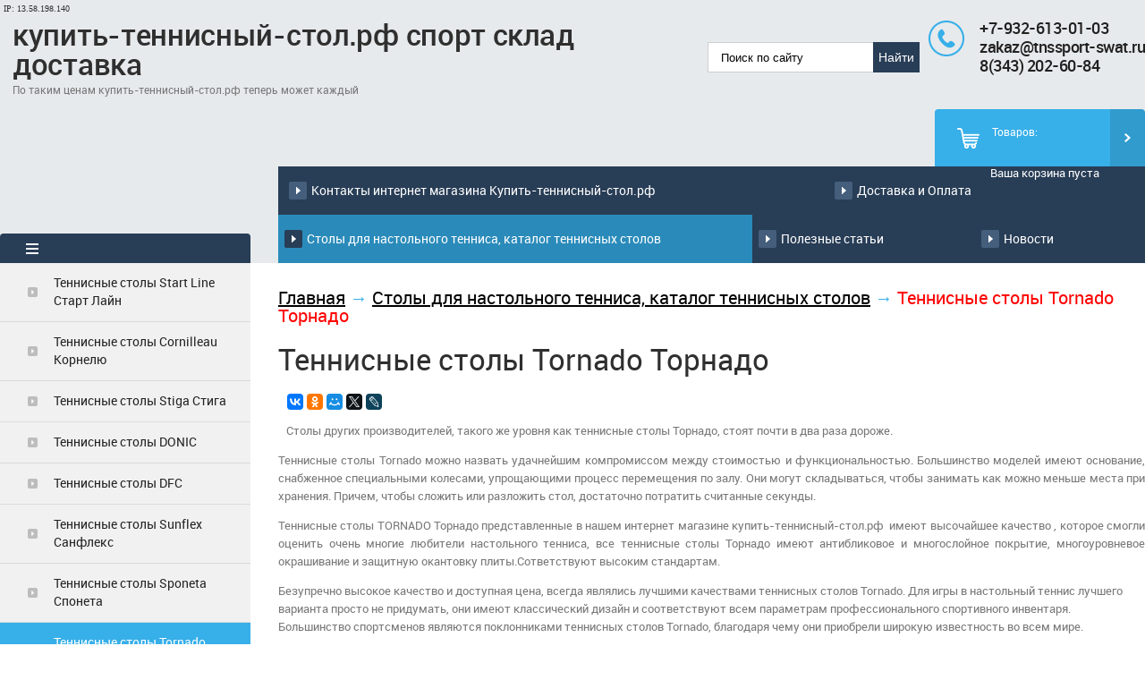

--- FILE ---
content_type: text/html; charset=cp1251
request_url: https://tnssport-swat.ru/store/tennisnye_stoly_tornado_tornado/
body_size: 7145
content:
<!DOCTYPE html>
<html>
	<head>
		<meta name="viewport" content="width=device-width"/>
		<meta name="theme-color" content="#25B4B1"/>
		<meta http-equiv="X-UA-Compatible" content="IE=edge"/>
		<meta http-equiv="Content-Type" content="text/html; charset=windows-1251" /><meta http-equiv="Content-Language" content="ru" /><meta name="author" content="ur66.ru" /><meta name="robots" content="all" /><meta name="referrer" content="origin" /><title>Купить теннисный стол Tornado Торнадо для пин понга не дорого</title><meta name="description" content="Стол для настольного тенниса теннисный стол купить продажа где пинг-понг ракетка для тенниса всепогодный теннисный стол цена недорого размеры              Купить теннисный стол Tornado Торнадо для пин понга не дорого в наличии столы для тенниса уличные для помещений в интернет магазине в купить-теннисный-стол.рф с доставкой  цены Теннисные столы Tornado Торнадо" /><base href="https://tnssport-swat.ru" /><link rel="shortcut icon" href="/favicon.ico" type="image/x-icon" /><link rel="icon" type="image/svg+xml" href="/favicon.svg"><link href="https://zaat.ru/uss-css/uss_style_7.0.0.css?v=20200609" rel="stylesheet" type="text/css" /><link href="https://tnssport-swat.ru/css/style.css?d=1640083128" rel="stylesheet" type="text/css" /><script src="https://zaat.ru/uss-js/jquery-1.9.1.min.js" type="text/javascript"></script><script src="https://zaat.ru/uss-js/jquery.cookie.js" type="text/javascript"></script><script src="https://zaat.ru/uss-js/jquery.formstyler.min.js" type="text/javascript"></script>		<script src="https://zaat.ru/uss-js/uss-extra.js"></script>
	</head>
	<body class="colorStyle6" template_name='K1'>
		<div id="wrap" class=" singlepage">
			<div class="mobile-top-menu">
				<div class="mobile-top-menu-wrap">
					<div class="close"></div>
				</div>
			</div>
			<div class="header">
				<div class="inner">
					<div class="left">
						<div class="logo-row">
							<a href="/">
								<div class="logo-column">
									<div class="logo-image"></div>
								</div>
								<div class="logo-column">
									<div class="logo">
										купить-теннисный-стол.рф спорт склад доставка									</div>
									<div class="slogan">По таким ценам купить-теннисный-стол.рф теперь может каждый</div>
								</div>
							</a>
						</div>
					</div>
					<div class="center">
						<div class="oplata">
							<noindex>
								<a rel="nofollow" target="_blank" href="https://oplata.sport-dostavka.ru/">Оплатить онлайн</a>
							</noindex>
						</div>
						<div class="search">
							<div class="burger burger-header">
								<span></span>
								<span></span>
								<span></span>
							</div>
							
				<form class="uss_site_search" method="get" action="https://tnssport-swat.ru/sitesearch/">
					<input class="uss_input_name" type="text" value="Поиск по сайту" name="search" id="search_10003915_3326" onblur="if(this.value=='') this.value='Поиск по сайту';" onfocus="if(this.value=='Поиск по сайту') this.value=''" />
					<input class="uss_submit" type="submit" value="Найти" />
				</form><script type='text/javascript'>
				$(function(){
					$('#search_10003915_3326').autocomplete('sitesearch/', {
						selectFirst: false,
						inputClass : 'uss_autocomplete_input',
						resultsClass: 'uss_autocomplete_results',
						matchContains: 'word',
						cacheLength: 1,
						formatItem: function(item){
							var line = '';
							//изображение
							if(item[1]){
								line += '<span class="image">' + item[1] + '</span>';
							}

							//заголовок
							line += '<span class="title">' + item[0] + '</span>';

							//цена
							if(item[2]){
								line += '<span class="price">' + item[2] + '</span>';
							}
							return line;
						}
					});

					$(window).resize(function(){
						$('.uss_autocomplete_results').hide();
					});
					$('#search_10003915_3326').result(function(){ $(this).closest('form').submit() });});</script>						</div>
					</div>
					<div class="right">
						<div class="contacts">
							<div class="phone">
								<p><span style="font-size: large;"><strong>+7-932-613-01-03</strong></span></p>
<p><span style="font-size: large;"><strong><a rel="noopener noreferrer" href="https://e.mail.ru/compose/?mailto=mailto%3azakaz@tnssport-swat.ru" target="_blank">zakaz@tnssport-swat.ru</a></strong></span></p>
<p><span style="font-size: large;"><strong>8(343) 202-60-84</strong></span><a rel="noopener noreferrer" href="https://e.mail.ru/compose/?mailto=mailto%3azakaz@tnssport-swat.ru" target="_blank"><br /><br /></a></p>							</div>
						</div>
					</div>
				</div>
			</div>
			<div class="menu">
				<div class="inner">
					<div class="aside-header aside-header-left"></div>
					<div class="menu-content">
							<div class="basket">
		<a href="/basket/" class="basket-link"></a>
		<div class="uss_basket_mini uss_basket_wrapper empty" data-countword="Товаров:" data-priceword=""><div class="basket_widget_inner empty"><div class="amounts uss_hidden"><span class="countword">Товаров:</span> <span id="uss_block_basket_amount"></span></div><div class="totals uss_hidden"><span class="priceword"></span> <span id="uss_block_basket_totals"></span></div><p>Ваша корзина пуста</p></div></div>
	</div>						<div class="in_menu">
							<ul><li class=" first"><a  class=" first" href="feedback/" title="Контакты интернет магазина Купить-теннисный-стол.рф" >Контакты интернет магазина Купить-теннисный-стол.рф</a></li><li><a  href="dostavka_i_oplata/" title="Доставка и Оплата" >Доставка и Оплата</a></li><li class="active"><a  class="active" href="store/" title="Каталог интернет-магазина купить-теннисный-стол.рф" >Столы для настольного тенниса, каталог теннисных столов</a></li><li><a  href="poleznye_stati_1/" title="Полезные статьи" >Полезные статьи</a></li><li class=" last"><a  class=" last" href="news/" title="Новости" >Новости</a></li></ul>						</div>
					</div>
				</div>
			</div>
			<div class="container">
				<div class="inner">
					<div class="aside aside-left">
						<div class="aside-block aside-catalog type0">
		<div class="h3">Каталог интернет-магазина купить-теннисный-стол.рф</div><ul class="uss_eshop_menu"><li  class=" first"><a href="https://tnssport-swat.ru/store/tennisnye_stoly_start_line_start_layn/" class=" first">Теннисные столы Start Line Старт Лайн</a></li><li ><a href="https://tnssport-swat.ru/store/tennisnye_stoly_cornilleau_kornelyu/">Теннисные столы Cornilleau Корнелю</a></li><li ><a href="https://tnssport-swat.ru/store/tennisnye_stoly_stiga_stiga/">Теннисные столы Stiga Стига</a></li><li ><a href="https://tnssport-swat.ru/store/tennisnye_stoly_donic/">Теннисные столы DONIC</a></li><li ><a href="https://tnssport-swat.ru/store/table_tennis_dfc/">Теннисные столы DFC</a></li><li ><a href="https://tnssport-swat.ru/store/tennisnye_stoly_sunflex_sanfleks/">Теннисные столы Sunflex Санфлекс</a></li><li ><a href="https://tnssport-swat.ru/store/tennisnye_stoly_sponeta_sponeta/">Теннисные столы Sponeta Спонета</a></li><li  class=" active"><a href="https://tnssport-swat.ru/store/tennisnye_stoly_tornado_tornado/" class=" active">Теннисные столы Tornado Торнадо</a></li><li ><a href="https://tnssport-swat.ru/store/tennisnye_stoly_joola/">Теннисные столы JOOLA</a></li><li ><a href="https://tnssport-swat.ru/store/tennisnye_stoly_kettler_kettler/">Теннисные столы Kettler Кеттлер</a></li><li ><a href="https://tnssport-swat.ru/store/tennisnye_stoly_torneo_torneo/">Теннисные столы Torneo Торнео</a></li><li ><a href="https://tnssport-swat.ru/store/table_tennis_giant_dragon/">Теннисные столы Giant Dragon</a></li><li ><a href="https://tnssport-swat.ru/store/table-tennis_unixline/">Теннисные столы UNIXLINE</a></li><li ><a href="https://tnssport-swat.ru/store/tennisnye_stoly_adidas_adidas/">Теннисные столы Adidas Адидас</a></li><li ><a href="https://tnssport-swat.ru/store/aksessuary_dlya_nastolnogo_tennisa/">Ракетки теннисные накладки мячики и шарики теннисные</a></li><li ><a href="https://tnssport-swat.ru/store/trenazhery_dlya_nastolnogo_tennisa/">Тренажеры для настольного тенниса</a></li><li ><a href="https://tnssport-swat.ru/store/roboty_dlya_ping-ponga_nastolnogo_tennisa/">Роботы для Пинг-Понга Настольного тенниса</a></li><li ><a href="https://tnssport-swat.ru/store/ustarevshie_modeli_tennisnye_stoly_snyatye_s_proizvodstva_net/">Устаревшие модели теннисные столы, снятые с производства</a></li><li  class=" last"><a href="https://tnssport-swat.ru/store/granit/" class=" last">Натуральный гранитный камень, плита, оптом и в розницу</a></li></ul>
	</div>						<div class="aside-block">
							<div style="margin:0 0 32px;">
								<div id="sitebnr"></div>
								<script type="text/javascript" charset="windows-1251" src="https://zaat.ru/js/sitebnr.js"></script>
							</div>
						</div>
					</div>
					<div class="aside aside-right">
					</div>
					<div class="content">
												<div class="bread"><a href="https://tnssport-swat.ru" class="breadcrumbs_main">Главная</a> <span>&#8594;</span>  <a href="store/">Столы для настольного тенниса, каталог теннисных столов</a>  <span>&#8594;</span>  Теннисные столы Tornado Торнадо</div>						<h1 class="h3">
		Теннисные столы Tornado Торнадо
	</h1>
		<script type="text/javascript" src="//yastatic.net/es5-shims/0.0.2/es5-shims.min.js" charset="utf-8"></script>
		<script type="text/javascript" src="//yastatic.net/share2/share.js" charset="utf-8"></script>
		<div style="margin-bottom: 10px;margin-left:10px;" class="ya-share2" data-services="vkontakte,facebook,odnoklassniki,moimir,gplus,twitter,lj" data-size="s"></div>
	<div class="section section_eshop"><div class="uss_section_content"><div class="uss_shop_content2"><p style="text-align: justify;">&nbsp; &nbsp;Столы других производителей, такого же уровня как теннисные столы Торнадо, стоят почти в два раза дороже.</p>
<p style="text-align: justify;">Теннисные столы Tornado можно назвать удачнейшим компромиссом между стоимостью и функциональностью. Большинство моделей имеют основание, снабженное специальными колесами, упрощающими процесс перемещения по залу. Они могут складываться, чтобы занимать как можно меньше места при хранения. Причем, чтобы сложить или разложить стол, достаточно потратить считанные секунды.</p></div><div class="uss_shop_content"><p style="text-align: justify;">Теннисные столы TORNADO Торнадо представленные в нашем интернет магазине купить-теннисный-стол.рф &nbsp;имеют высочайшее качество , которое смогли оценить очень многие любители настольного тенниса, все теннисные столы Торнадо имеют антибликовое и многослойное покрытие, многоуровневое окрашивание и защитную окантовку плиты.Сответствуют высоким стандартам.</p>
<p>Безупречно высокое качество и доступная цена, всегда являлись лучшими качествами теннисных столов Tornado. Для игры в настольный теннис лучшего варианта просто не придумать, они имеют классический дизайн и соответствуют всем параметрам профессионального спортивного инвентаря. Большинство спортсменов являются поклонниками теннисных столов Tornado, благодаря чему они приобрели широкую известность во всем мире.</p></div><div id="eshop_pos_content"><div class="uss_pagenator">
			 <div class="uss_page_count">Всего: 4</div>
				</div><div class="uss_shop_blocks_view">
			
		<div class="uss_eshop_item order_one" style="width: 204px;">
							<div class="posimg_item">
					<div class="uss_img_holder" style="width: 200px; height: 200px;">
						<a href="https://tnssport-swat.ru/store/tennisnye_stoly_tornado_tornado/vsepogodnyy_tennisnyy_stol_tornado-street_siniy/" title="Всепогодный теннисный стол TORNADO-STREET синий blackstep - купить-теннисный-стол.рф разумные цены на теннисные столы">
			<img src="/uploadedFiles/eshopimages/icons/200x200/TORNADO-STREET_kupit-tennisnyy-stol.rf.jpg"  alt="Всепогодный теннисный стол TORNADO-STREET синий blackstep - купить-теннисный-стол.рф разумные цены на теннисные столы" />
		</a>													<div class="uss_eshop_icons icons_display_place_4"></div>											</div>
				</div>
						<div class="uss_shop_name">
									<a href="https://tnssport-swat.ru/store/tennisnye_stoly_tornado_tornado/vsepogodnyy_tennisnyy_stol_tornado-street_siniy/" title="Подробное описание товара">Всепогодный теннисный стол TORNADO-STREET синий blackstep</a>
				                			</div>
							<div class="uss_shop_price">
																<span class="actual_price"><em class="price_class" data-clear-price="22066" data-c01="22066" data-cn1="руб." data-c02="291" data-cn2="$" data-c03="248" data-cn3="&euro;">22 066</em> <em class="currency_class">руб.</em></span>
									</div>
			  				<div class="uss_shop_by"><a class="add_to_cart buy_from_cart equal_zero uss_pos_buttons"  onclick="changeItemInBasket(this,10749878,false,false,0, 0);"  title="положить в корзину" data-item-id="10749878" data-title-tocart="положить в корзину">положить в корзину</a><div class="text_after_order_10749878" style="display:none;">Оформить заказ</div></div>
			
			
            
							<div class="uss_shop_producer"><strong>Производитель:</strong> TORNADO</div>
							<div class="uss_shop_uid"><strong>Код:</strong> 00010749878</div>
					</div>
			
		<div class="uss_eshop_item order_one" style="width: 204px;">
							<div class="posimg_item">
					<div class="uss_img_holder" style="width: 200px; height: 200px;">
						<a href="https://tnssport-swat.ru/store/tennisnye_stoly_tornado_tornado/tennisnyy_stol__vsepogodnyy__tornado-4_siniy/" title="Теннисный стол  всепогодный  TORNADO-4 синий екатеринбургспорт - купить-теннисный-стол.рф разумные цены на теннисные столы">
			<img src="/uploadedFiles/eshopimages/icons/200x200/TORNADO-4_kupit-tennisnyy-stol.rf_3.jpg"  alt="Теннисный стол  всепогодный  TORNADO-4 синий екатеринбургспорт - купить-теннисный-стол.рф разумные цены на теннисные столы" />
		</a>													<div class="uss_eshop_icons icons_display_place_4"></div>											</div>
				</div>
						<div class="uss_shop_name">
									<a href="https://tnssport-swat.ru/store/tennisnye_stoly_tornado_tornado/tennisnyy_stol__vsepogodnyy__tornado-4_siniy/" title="Подробное описание товара">Теннисный стол  всепогодный  TORNADO-4 синий екатеринбургспорт</a>
				                			</div>
							<div class="uss_shop_price">
																<span class="actual_price"><em class="price_class" data-clear-price="22997" data-c01="22997" data-cn1="руб." data-c02="303" data-cn2="$" data-c03="259" data-cn3="&euro;">22 997</em> <em class="currency_class">руб.</em></span>
									</div>
			  				<div class="uss_shop_by"><a class="add_to_cart buy_from_cart equal_zero uss_pos_buttons"  onclick="changeItemInBasket(this,10749863,false,false,0, 0);"  title="положить в корзину" data-item-id="10749863" data-title-tocart="положить в корзину">положить в корзину</a><div class="text_after_order_10749863" style="display:none;">Оформить заказ</div></div>
			
			
            
							<div class="uss_shop_producer"><strong>Производитель:</strong> TORNADO</div>
							<div class="uss_shop_uid"><strong>Код:</strong> 00010749863</div>
					</div>
			
		<div class="uss_eshop_item order_one" style="width: 204px;">
							<div class="posimg_item">
					<div class="uss_img_holder" style="width: 200px; height: 200px;">
						<a href="https://tnssport-swat.ru/store/tennisnye_stoly_tornado_tornado/tornado/" title="Всепогодный теннисный стол TORNADO NEW кумитеспорт - купить-теннисный-стол.рф разумные цены на теннисные столы">
			<img src="/uploadedFiles/eshopimages/icons/200x200/TORNADO_kupit-tennisnyy-stol.rf.jpg"  alt="Всепогодный теннисный стол TORNADO NEW кумитеспорт - купить-теннисный-стол.рф разумные цены на теннисные столы" />
		</a>													<div class="uss_eshop_icons icons_display_place_4"></div>											</div>
				</div>
						<div class="uss_shop_name">
									<a href="https://tnssport-swat.ru/store/tennisnye_stoly_tornado_tornado/tornado/" title="Подробное описание товара">Всепогодный теннисный стол TORNADO NEW кумитеспорт</a>
				                			</div>
							<div class="uss_shop_price">
																<span class="actual_price"><em class="price_class" data-clear-price="24831" data-c01="24831" data-cn1="руб." data-c02="328" data-cn2="$" data-c03="279" data-cn3="&euro;">24 831</em> <em class="currency_class">руб.</em></span>
									</div>
			  				<div class="uss_shop_by"><a class="add_to_cart buy_from_cart equal_zero uss_pos_buttons"  onclick="changeItemInBasket(this,11426073,false,false,0, 0);"  title="положить в корзину" data-item-id="11426073" data-title-tocart="положить в корзину">положить в корзину</a><div class="text_after_order_11426073" style="display:none;">Оформить заказ</div></div>
			
			
            
							<div class="uss_shop_producer"><strong>Производитель:</strong> TORNADO</div>
							<div class="uss_shop_uid"><strong>Код:</strong> 00011426073</div>
					</div>
			
		<div class="uss_eshop_item order_one" style="width: 204px;">
							<div class="posimg_item">
					<div class="uss_img_holder" style="width: 200px; height: 200px;">
						<a href="https://tnssport-swat.ru/store/tennisnye_stoly_tornado_tornado/vsepogodnyy-tennisnyy-stol-donic-tornado--al---outdoor/" title="Всепогодный теннисный стол DONIC TORNADO -AL - OUTDOOR  - купить-теннисный-стол.рф разумные цены на теннисные столы">
			<img src="/uploadedFiles/eshopimages/icons/200x200/donic_tor-al_b.jpg"  alt="Всепогодный теннисный стол DONIC TORNADO -AL - OUTDOOR  - купить-теннисный-стол.рф разумные цены на теннисные столы" />
		</a>													<div class="uss_eshop_icons icons_display_place_4"></div>											</div>
				</div>
						<div class="uss_shop_name">
									<a href="https://tnssport-swat.ru/store/tennisnye_stoly_tornado_tornado/vsepogodnyy-tennisnyy-stol-donic-tornado--al---outdoor/" title="Подробное описание товара">Всепогодный теннисный стол DONIC TORNADO -AL - OUTDOOR </a>
				                			</div>
							<div class="uss_shop_price">
											<span class="old_price" title="Старая цена"><i>Старая цена:</i> <em class="price_class" data-clear-price="0" data-c01="28000" data-cn1="руб." data-c02="369" data-cn2="$" data-c03="315" data-cn3="&euro;">28 000</em> <em class="currency_class">руб.</em></span>
																<span class="actual_price"><em class="price_class" data-clear-price="25642" data-c01="25642" data-cn1="руб." data-c02="338" data-cn2="$" data-c03="288" data-cn3="&euro;">25 642</em> <em class="currency_class">руб.</em></span>
									</div>
			  				<div class="uss_shop_by"><a class="add_to_cart buy_from_cart equal_zero uss_pos_buttons"  onclick="changeItemInBasket(this,11475614,false,false,0, 0);"  title="положить в корзину" data-item-id="11475614" data-title-tocart="положить в корзину">положить в корзину</a><div class="text_after_order_11475614" style="display:none;">Оформить заказ</div></div>
			
			
            
							<div class="uss_shop_producer"><strong>Производитель:</strong> DONIC</div>
							<div class="uss_shop_uid"><strong>Код:</strong> Всепогодный теннисный стол DONIC TORNADO -AL - OUTDOOR</div>
					</div>
	</div><div class="uss_pagenator">
			 <div class="uss_page_count">Всего: 4</div>
				</div></div><div class="uss_shop_content3 last"><p style="text-align: justify;">&nbsp; В нашем Интернет магазине купить-теннисный-стол.рф вы можете купить теннисный стол или стол для настольного тенниса Tornado Торнадо</p></div></div></div><div class="cleaner"></div>																							</div>
				</div>
			</div>
			<div id="siteslinksblock"></div>
			<script>USS.displayLinks('a');</script>
			<div class="footer">
				<div class="inner">
					<div class="center">
						<div class="in_menu">
							<ul><li class=" first"><a  class=" first" href="feedback/" title="Контакты интернет магазина Купить-теннисный-стол.рф" >Контакты интернет магазина Купить-теннисный-стол.рф</a></li><li><a  href="dostavka_i_oplata/" title="Доставка и Оплата" >Доставка и Оплата</a></li><li class="active"><a  class="active" href="store/" title="Каталог интернет-магазина купить-теннисный-стол.рф" >Столы для настольного тенниса, каталог теннисных столов</a></li><li><a  href="poleznye_stati_1/" title="Полезные статьи" >Полезные статьи</a></li><li class=" last"><a  class=" last" href="news/" title="Новости" >Новости</a></li></ul></div>
					</div>
				</div>
			</div>
			<div class="bottom">
				<div class="inner">
					<div class="left">
						<div class="copy">
							<div class="uss-site-copyright">&copy;&nbsp;2012 - 2026 купить-теннисный-стол.рф спорт склад доставка</div>						</div>
						<a href="/privacy-policy/" class="privacy">Политика конфиденциальности</a>
					</div>
					<div class="center">
						<div class="f-tel-email">
							<div class="inset"><p>&nbsp;</p>
<p><span style="font-size: xx-large;"><strong><strong><strong><strong><strong><strong><strong><strong><strong><strong><strong><strong><strong><a rel=" noopener noreferrer" href="https://e.mail.ru/compose/?mailto=mailto%3azakaz@tnssport-swat.ru" target="_blank">zakaz@tnssport-swat.ru</a></strong></strong></strong></strong></strong></strong></strong></strong></strong></strong></strong></strong></strong></span></p>
<p><span>(343) 269-30-20</span></p></div>
							<p><img src="/img/pay.png" alt="" /></p>						</div>
						<div class="powerdby">
							<div class="counters"><!--LiveInternet counter--><script type="text/javascript"><!--
document.write("<a href='https://www.liveinternet.ru/click' "+
"target=_blank><img src='//counter.yadro.ru/hit?t17.2;r"+
escape(document.referrer)+((typeof(screen)=="undefined")?"":
";s"+screen.width+"*"+screen.height+"*"+(screen.colorDepth?
screen.colorDepth:screen.pixelDepth))+";u"+escape(document.URL)+
";"+Math.random()+
"' alt='' title='LiveInternet: показано число просмотров за 24"+
" часа, посетителей за 24 часа и за сегодня' "+
"border='0' width='88' height='31'></a>")
//--></script><!--/LiveInternet-->

<!-- Yandex.Metrika counter -->
<script type="text/javascript" >
   (function(m,e,t,r,i,k,a){m[i]=m[i]||function(){(m[i].a=m[i].a||[]).push(arguments)};
   m[i].l=1*new Date();k=e.createElement(t),a=e.getElementsByTagName(t)[0],k.async=1,k.src=r,a.parentNode.insertBefore(k,a)})
   (window, document, "script", "https://mc.yandex.ru/metrika/tag.js", "ym");

   ym(83326912, "init", {
        clickmap:true,
        trackLinks:true,
        accurateTrackBounce:true,
        webvisor:true
   });
</script>
<noscript><div><img src="https://mc.yandex.ru/watch/83326912" style="position:absolute; left:-9999px;" alt="" /></div></noscript>
<!-- /Yandex.Metrika counter --><script type="text/javascript">initStyler();</script></div>
						</div>
					</div>
					<div class="right">
						<div class="dev">
							<div class="uss-copyright  customColor"><a class="uss-copyright_logo" href="http://ur66.ru/" target="_blank"  title="создание сайтов" ><i class="g-png"><img style="background:black;" src="https://zaat.ru/uss-img/uss-logo/uss-logo.png" width="22" height="23" alt="создание сайтов" /></i></a><a class="uss-copyright_text" href="http://ur66.ru/" target="_blank"  title="создание сайтов" ><span style="color:black;">создание сайтов</span> <strong style="color:black;">URALSOFT</strong></a></div>						</div>
					</div>
				</div>
			</div>
		</div>
		<span title="Ваш IP адрес" style="position:absolute; top:0; left:0; color:#333;font-size:10px;padding:4px;">
			IP: 13.58.198.140		</span>
		<script src="https://zaat.ru/uss-js/jquery.form.min.js" type="text/javascript"></script><script src="https://zaat.ru/uss-js/jquery.autocomplete.min.js" type="text/javascript"></script><script src="https://zaat.ru/uss-js/uss-script-7.0.0.min.js?v=20211224" type="text/javascript"></script>		<script src="/js/slick.min.js"></script>
		<script type="text/javascript" src="/js/main.js"></script>
		<script src="https://zaat.ru/uss-js/flex.js"></script>
		<script type='text/javascript'> /* build:::7 */
			var liveTex = true,
				liveTexID = 40246,
				liveTex_object = true;
			(function() {
				var lt = document.createElement('script');
				lt.type ='text/javascript';
				lt.async = true;
				lt.src = 'https://cs15.livetex.ru/js/client.js';
				var sc = document.getElementsByTagName('script')[0];
				if ( sc ) sc.parentNode.insertBefore(lt, sc);
				else  document.documentElement.firstChild.appendChild(lt);
			})();
		</script>
	</body>
</html>
<noindex>
	<div class="uss_privacy_policy_wrap">
		<div class="uss_privacy_policy_inner">
			<div class="uss_privacy_policy_text">Данный сайт использует файлы cookie и прочие похожие технологии. В том числе, мы обрабатываем Ваш IP-адрес для определения региона местоположения. Используя данный сайт, вы подтверждаете свое согласие с <a href="/privacy-policy/" target="blank" rel="nofollow">политикой конфиденциальности</a> сайта.</div>
			<div class="uss_privacy_policy_button">
				<span>ОК</span>
			</div>
		</div>
	</div>
</noindex>


--- FILE ---
content_type: text/css
request_url: https://tnssport-swat.ru/css/style.css?d=1640083128
body_size: 38427
content:
.slick-slider{ -webkit-box-sizing:border-box; box-sizing:border-box; -webkit-user-select:none; -moz-user-select:none; -ms-user-select:none; user-select:none; -webkit-touch-callout:none; -khtml-user-select:none; -ms-touch-action:pan-y; touch-action:pan-y; -webkit-tap-highlight-color:transparent; }
.slick-list,.slick-slider{ position:relative; display:block; }
.slick-list{ overflow:hidden; margin:0; padding:0; }
.slick-list.dragging{ cursor:pointer; cursor:hand; }
.slick-slider .slick-list,.slick-slider .slick-track{ -webkit-transform:translateZ( 0 ); transform:translateZ( 0 ); }
.slick-track{ position:relative; top:0; left:0; display:block; margin-left:auto; margin-right:auto; }
.slick-loading .slick-track{ visibility:hidden; }
.slick-slide{ display:none; float:left; height:100%; min-height:1px; }
[dir=rtl] .slick-slide{ float:right; }
.slick-slide img{ display:block; }
.slick-slide.slick-loading img{ display:none; }
.slick-slide.dragging img{ pointer-events:none; }
.slick-initialized .slick-slide{ display:block; }
.slick-loading .slick-slide{ visibility:hidden; }
.slick-vertical .slick-slide{ display:block; height:auto; border:1px solid transparent; }
.slick-arrow.slick-hidden{ display:none; }
.slick-next,.slick-prev{ font-size:0; line-height:0; position:absolute; top:50%; display:block; width:20px; height:20px; padding:0; -webkit-transform:translateY( -50% ); transform:translateY( -50% ); cursor:pointer; color:transparent; border:none; outline:none; background:transparent; }
.slick-prev{ left:-25px; }
[dir=rtl] .slick-prev{ right:-25px; left:auto; }
.slick-next{ right:-25px; }
[dir=rtl] .slick-next{ right:auto; left:-25px; }
.slick-dots{ position:absolute; bottom:-25px; display:block; width:100%; padding:0; margin:0; list-style:none; text-align:center; }
.slick-dots li{ position:relative; display:inline-block; margin:0 5px; padding:0; }
.slick-dots li,.slick-dots li button{ width:20px; height:20px; cursor:pointer; }
.slick-dots li button{ font-size:0; line-height:0; display:block; padding:5px; color:transparent; border:0; outline:none; background:transparent; }
*{ -webkit-box-sizing:border-box; box-sizing:border-box; outline:none; }
@font-face{ font-family:roboto; src:url(../fonts/roboto-regular.eot); src:url(../fonts/roboto-regular.eot?#iefix) format( "embedded-opentype" ), url(../fonts/roboto-regular.woff) format( "woff" ), url(../fonts/roboto-regular.ttf) format( "truetype" ); font-weight:400; font-style:normal; }
@font-face{ font-family:roboto-bold; src:url(../fonts/roboto-bold.eot); src:url(../fonts/roboto-bold.eot?#iefix) format( "embedded-opentype" ), url(../fonts/roboto-bold.woff) format( "woff" ), url(../fonts/roboto-bold.ttf) format( "truetype" ); font-weight:700; font-style:normal; }
@font-face{ font-family:roboto; src:url(../fonts/roboto-medium.eot); src:url(../fonts/roboto-medium.eot?#iefix) format( "embedded-opentype" ), url(../fonts/roboto-medium.woff) format( "woff" ), url(../fonts/roboto-medium.ttf) format( "truetype" ); font-weight:700; font-style:normal; }
@font-face{ font-family:roboto; src:url(../fonts/roboto-bolditalic.eot); src:url(../fonts/roboto-bolditalic.eot?#iefix) format( "embedded-opentype" ), url(../fonts/roboto-bolditalic.woff) format( "woff" ), url(../fonts/roboto-bolditalic.ttf) format( "truetype" ); font-weight:700; font-style:italic; }
@font-face{ font-family:roboto; src:url(../fonts/roboto-italic.eot); src:url(../fonts/roboto-italic.eot?#iefix) format( "embedded-opentype" ), url(../fonts/roboto-italic.woff) format( "woff" ), url(../fonts/roboto-italic.ttf) format( "truetype" ); font-weight:400; font-style:italic; }
@font-face{ font-family:roboto-light; src:url(../fonts/roboto-light.eot); src:url(../fonts/roboto-light.eot?#iefix) format( "embedded-opentype" ), url(../fonts/roboto-light.woff) format( "woff" ), url(../fonts/roboto-light.ttf) format( "truetype" ); font-weight:400; font-style:normal; }
@font-face{ font-family:roboto-light; src:url(../fonts/roboto-lightitalic.eot); src:url(../fonts/roboto-lightitalic.eot?#iefix) format( "embedded-opentype" ), url(../fonts/roboto-lightitalic.woff) format( "woff" ), url(../fonts/roboto-lightitalic.ttf) format( "truetype" ); font-weight:400; font-style:italic; }
@font-face{ font-family:roboto-medium; src:url(../fonts/roboto-medium.eot); src:url(../fonts/roboto-medium.eot?#iefix) format( "embedded-opentype" ), url(../fonts/roboto-medium.woff) format( "woff" ), url(../fonts/roboto-medium.ttf) format( "truetype" ); font-weight:400; font-style:normal; }
@font-face{ font-family:roboto-medium; src:url(../fonts/roboto-mediumitalic.eot); src:url(../fonts/roboto-mediumitalic.eot?#iefix) format( "embedded-opentype" ), url(../fonts/roboto-mediumitalic.woff) format( "woff" ), url(../fonts/roboto-mediumitalic.ttf) format( "truetype" ); font-weight:400; font-style:italic; }
.uss_eshop_sameproducts.blocks .item .imageWrap,.uss_photoalbums_foto_box .uss_img_item .uss_img_pre,.uss_shop_block_cat .uss_shop_cat_img,.uss_shop_blocks_view .uss_eshop_item .uss_img_holder,.uss_shop_detail .uss_img_big .uss_img_big_image,.uss_shop_detail .uss_img_ico_box .uss_img_ico,.uss_shop_detail_350_bottom .uss_img_big,.uss_shop_list_view .uss_eshop_item .uss_img_holder{ background:#fff; border:none; }
.uss_user_basket .uss_image{ background:#fff; }
.content .catalog_menu,.content .uss_catalog_block_cat,.content .uss_eshop_menu,.content .uss_eshop_sameproducts,.content .uss_shop_block_cat,.flex .uss_images_block,.spec .items,.uss_shop_blocks_view{ display:-webkit-box; display:-webkit-flex; display:-ms-flexbox; display:flex; -webkit-box-pack:justify; -webkit-justify-content:space-between; -ms-flex-pack:justify; justify-content:space-between; -webkit-flex-wrap:wrap; -ms-flex-wrap:wrap; flex-wrap:wrap; }
body,html{ height:100%; min-height:auto; margin:0; padding:0; }
#wrap{ display:-webkit-box; display:-webkit-flex; display:-ms-flexbox; display:flex; -webkit-box-orient:vertical; -webkit-box-direction:normal; -webkit-flex-direction:column; -ms-flex-direction:column; flex-direction:column; min-height:100%; font-size:13px; min-width:420px; overflow:hidden; }
.container{ -webkit-box-flex:1; -webkit-flex:1 auto; -ms-flex:1 auto; flex:1 auto; }
@-webkit-keyframes shake{
 10%,90%{ -webkit-transform:translate3d( -1px, 0, 0 ); transform:translate3d( -1px, 0, 0 ); }
	20%,80%{ -webkit-transform:translate3d( 2px, 0, 0 ); transform:translate3d( 2px, 0, 0 ); }
	30%,50%,70%{ -webkit-transform:translate3d( -2px, 0, 0 ); transform:translate3d( -2px, 0, 0 ); }
	40%,60%{ -webkit-transform:translate3d( 2px, 0, 0 ); transform:translate3d( 2px, 0, 0 ); }
}
@keyframes shake{
	10%,90%{ -webkit-transform:translate3d( -1px, 0, 0 ); transform:translate3d( -1px, 0, 0 ); }
	20%,80%{ -webkit-transform:translate3d( 2px, 0, 0 ); transform:translate3d( 2px, 0, 0 ); }
	30%,50%,70%{ -webkit-transform:translate3d( -2px, 0, 0 ); transform:translate3d( -2px, 0, 0 ); }
	40%,60%{ -webkit-transform:translate3d( 2px, 0, 0 ); transform:translate3d( 2px, 0, 0 ); }
}
#wrap{ position:relative; }
#wrap,.uss_privacy_policy_wrap{ font-family:roboto; color:#6a747c; line-height:1.54em; }
.uss_privacy_policy_wrap{ font-size:14px; }
.inner{ max-width:1800px; margin:0 auto; }
a{ color:#1ca09d; }
a:hover{ text-decoration:none; }
.buy_one_click_form_tml .buy_one_click_window_wrap,.catalog_orderform_window_wrap{ -webkit-box-sizing:content-box; box-sizing:content-box; font-size:12px; font-family:roboto; color:#6a747c; }
.buy_one_click_form_tml .buy_one_click_window_wrap .h3,.buy_one_click_form_tml .buy_one_click_window_wrap .uss_buy_one_click_title,.buy_one_click_form_tml .buy_one_click_window_wrap h3,.catalog_orderform_window_wrap .h3,.catalog_orderform_window_wrap .uss_buy_one_click_title,.catalog_orderform_window_wrap h3{ font-family:roboto-medium; font-weight:400; font-size:23px; color:#2f2f2f; }
.buy_one_click_form_tml .buy_one_click_window_wrap .uss_shop_price_amount_wrap .uss_shop_price .old_price,.catalog_orderform_window_wrap .uss_shop_price_amount_wrap .uss_shop_price .old_price{ color:#8c8c8c; font-size:18px; font-family:roboto; margin:0 0 3px!important; font-weight:400!important; padding:0!important; display:block; background:none!important; }
.buy_one_click_form_tml .buy_one_click_window_wrap .uss_shop_price_amount_wrap .uss_shop_price .actual_price,.catalog_orderform_window_wrap .uss_shop_price_amount_wrap .uss_shop_price .actual_price{ color:#1ca09d; font-weight:400; font-family:roboto; font-size:30px; margin:0!important; padding:0!important; display:block; background:none!important; }
.buy_one_click_form_tml .buy_one_click_window_wrap form .group,.catalog_orderform_window_wrap form .group{ width:100%; }
.buy_one_click_form_tml .buy_one_click_window_wrap form .group .fc_item:not(.fc_checkbox),.catalog_orderform_window_wrap form .group .fc_item:not(.fc_checkbox){ width:100%; }
.buy_one_click_form_tml .buy_one_click_window_wrap form .group .fc_item:not(.fc_checkbox) .elem_item,.catalog_orderform_window_wrap form .group .fc_item:not(.fc_checkbox) .elem_item{ width:100%; }
.buy_one_click_form_tml .buy_one_click_window_wrap form .group .fc_item:not(.fc_checkbox) .elem_item input,.buy_one_click_form_tml .buy_one_click_window_wrap form .group .fc_item:not(.fc_checkbox) .elem_item input.styler,.catalog_orderform_window_wrap form .group .fc_item:not(.fc_checkbox) .elem_item input,.catalog_orderform_window_wrap form .group .fc_item:not(.fc_checkbox) .elem_item input.styler{ width:100%; }
.buy_one_click_form_tml .buy_one_click_window_wrap form .group .fc_item:not(.fc_checkbox) .elem_item textarea,.buy_one_click_form_tml .buy_one_click_window_wrap form .group .fc_item:not(.fc_checkbox) .elem_item textarea.styler,.catalog_orderform_window_wrap form .group .fc_item:not(.fc_checkbox) .elem_item textarea,.catalog_orderform_window_wrap form .group .fc_item:not(.fc_checkbox) .elem_item textarea.styler{ width:100%; }
.catalog_order_form h3{ font-weight:400; background:#f0f2f3; padding:17px 31px 16px; font-size:17px; font-family:roboto-medium; color:#2f2f2f; display:block; margin-bottom:31px; border-radius:4px 4px 0 0; position:relative; }
.catalog_order_form form .group:not(.end){ display:-webkit-box; display:-webkit-flex; display:-ms-flexbox; display:flex; -webkit-box-pack:justify; -webkit-justify-content:space-between; -ms-flex-pack:justify; justify-content:space-between; -webkit-flex-wrap:nowrap; -ms-flex-wrap:nowrap; flex-wrap:nowrap; }
.catalog_order_form form .group:not(.end) .fc_item:not(.fc_checkbox):not(:last-child){ margin-right:20px; }
#uss_basket_ask_where_to_go_block{ font-family:roboto; background:#fff; border-color:#334755; -webkit-box-shadow:0 0 10px 0 rgba(0, 0, 0, .7); box-shadow:0 0 10px 0 rgba(0, 0, 0, .7); }
#uss_basket_ask_where_to_go_block .title{ font-family:roboto-medium; font-weight:400; }
.uss_section_content>.fc_form_tml{ max-width:380px; }
.uss_section_content>.fc_form_tml .fc_item:not(.fc_checkbox):not(.block) .elem_item input.styler{ width:100%; }
.uss_section_content>.fc_form_tml .fc_item:not(.fc_checkbox):not(.block) .elem_item textarea.styler{ width:100%; }
.catalog_order_form .fc_form_tml .fc_item,.section_basket2 .fc_form_tml .fc_item{ max-width:380px; width:100%; }
.fc_form_tml{ font-family:roboto; }
.fc_form_tml label,.fc_form_tml label.sector_title{ font-family:roboto-medium; font-size:15px; font-weight:400; color:#2f2f2f; }
.fc_form_tml input.styler:not([type=submit]),.fc_form_tml input.styler[type=email]:not([type=submit]),.fc_form_tml input.styler[type=password]:not([type=submit]),.fc_form_tml input.styler[type=text]:not([type=submit]),.fc_form_tml input:not([type=submit]),.fc_form_tml input[type=email]:not([type=submit]),.fc_form_tml input[type=password]:not([type=submit]),.fc_form_tml input[type=text]:not([type=submit]),.fc_form_tml textarea.styler:not([type=submit]),.fc_form_tml textarea.styler[type=email]:not([type=submit]),.fc_form_tml textarea.styler[type=password]:not([type=submit]),.fc_form_tml textarea.styler[type=text]:not([type=submit]),.fc_form_tml textarea:not([type=submit]),.fc_form_tml textarea[type=email]:not([type=submit]),.fc_form_tml textarea[type=password]:not([type=submit]),.fc_form_tml textarea[type=text]:not([type=submit]){ border:1px solid #ccc; -webkit-box-shadow:none; box-shadow:none; font-weight:400; border-radius:0; background:#fff; max-width:100%; }
.fc_form_tml button.styler[type=button],.fc_form_tml button.styler[type=submit],.fc_form_tml button[type=button],.fc_form_tml button[type=submit],.fc_form_tml input.styler[type=button],.fc_form_tml input.styler[type=submit],.fc_form_tml input[type=button],.fc_form_tml input[type=submit]{ -webkit-box-shadow:none!important; box-shadow:none!important; border-radius:3px; border:none!important; text-shadow:none; font-weight:400; height:37px; }
.fc_form_tml button.styler[type=button]:hover,.fc_form_tml button.styler[type=submit]:hover,.fc_form_tml button[type=button]:hover,.fc_form_tml button[type=submit]:hover,.fc_form_tml input.styler[type=button]:hover,.fc_form_tml input.styler[type=submit]:hover,.fc_form_tml input[type=button]:hover,.fc_form_tml input[type=submit]:hover{ background-position:0 0; }
.fc_form_tml .group{ width:100%; }
.fc_form_tml .group .fc_item,.fc_form_tml .group .fc_item .elem_item{ max-width:100%; }
.fc_form_tml .group .fc_item:not(.fc_checkbox):not(".block"){ width:100%; }
.fc_form_tml .group .fc_item:not(.fc_checkbox) .elem_item{ width:100%; }
.fc_form_tml .group .fc_item:not(.fc_checkbox) .elem_item input,.fc_form_tml .group .fc_item:not(.fc_checkbox) .elem_item input.styler,.fc_form_tml .group .fc_item:not(.fc_checkbox) .elem_item textarea,.fc_form_tml .group .fc_item:not(.fc_checkbox) .elem_item textarea.styler{ width:100%; }
.fc_form_tml .group .fc_item.fc_checkbox{ width:100%; display:-webkit-box; display:-webkit-flex; display:-ms-flexbox; display:flex; }
.fc_form_tml .group .fc_item.fc_checkbox .sector_title{ -webkit-box-flex:1; -webkit-flex:1 auto; -ms-flex:1 auto; flex:1 auto; font-size:12px; }
.fc_form_tml button.styler[type=email]:focus,.fc_form_tml button.styler[type=password]:focus,.fc_form_tml button.styler[type=text]:focus,.fc_form_tml button[type=email]:focus,.fc_form_tml button[type=password]:focus,.fc_form_tml button[type=text]:focus,.fc_form_tml input.styler[type=email]:focus,.fc_form_tml input.styler[type=password]:focus,.fc_form_tml input.styler[type=text]:focus,.fc_form_tml input[type=email]:focus,.fc_form_tml input[type=password]:focus,.fc_form_tml input[type=text]:focus{ border-color:#334755; }
.fc_form_tml button.styler[type=button],.fc_form_tml button.styler[type=submit],.fc_form_tml button[type=button],.fc_form_tml button[type=submit],.fc_form_tml input.styler[type=button],.fc_form_tml input.styler[type=submit],.fc_form_tml input[type=button],.fc_form_tml input[type=submit]{ background:#25b4b1; color:#fff; }
.fc_form_tml button.styler[type=button]:hover,.fc_form_tml button.styler[type=submit]:hover,.fc_form_tml button[type=button]:hover,.fc_form_tml button[type=submit]:hover,.fc_form_tml input.styler[type=button]:hover,.fc_form_tml input.styler[type=submit]:hover,.fc_form_tml input[type=button]:hover,.fc_form_tml input[type=submit]:hover{ background:#334755; }
.fc_form_tml textarea.styler:focus,.fc_form_tml textarea:focus{ border-color:#334755; }
.fc_form_tml button[type=button]{ border:none; -webkit-box-shadow:none; box-shadow:none; text-shadow:none; }
.uss_form_tml{ font-family:roboto; }
.uss_form_tml label,.uss_form_tml label.sector_title{ font-family:roboto-medium; font-size:15px; font-weight:400; color:#2f2f2f; }
.uss_form_tml input.styler:not([type=submit]),.uss_form_tml input.styler[type=email]:not([type=submit]),.uss_form_tml input.styler[type=password]:not([type=submit]),.uss_form_tml input.styler[type=text]:not([type=submit]),.uss_form_tml input:not([type=submit]),.uss_form_tml input[type=email]:not([type=submit]),.uss_form_tml input[type=password]:not([type=submit]),.uss_form_tml input[type=text]:not([type=submit]),.uss_form_tml textarea.styler:not([type=submit]),.uss_form_tml textarea.styler[type=email]:not([type=submit]),.uss_form_tml textarea.styler[type=password]:not([type=submit]),.uss_form_tml textarea.styler[type=text]:not([type=submit]),.uss_form_tml textarea:not([type=submit]),.uss_form_tml textarea[type=email]:not([type=submit]),.uss_form_tml textarea[type=password]:not([type=submit]),.uss_form_tml textarea[type=text]:not([type=submit]){ border:1px solid #ccc; -webkit-box-shadow:none; box-shadow:none; font-weight:400; border-radius:0; background:#fff; max-width:100%; }
.uss_form_tml button.styler[type=button],.uss_form_tml button.styler[type=submit],.uss_form_tml button[type=button],.uss_form_tml button[type=submit],.uss_form_tml input.styler[type=button],.uss_form_tml input.styler[type=submit],.uss_form_tml input[type=button],.uss_form_tml input[type=submit]{ -webkit-box-shadow:none!important; box-shadow:none!important; border-radius:3px; border:none!important; text-shadow:none; font-weight:400; height:37px; }
.uss_form_tml button.styler[type=button]:hover,.uss_form_tml button.styler[type=submit]:hover,.uss_form_tml button[type=button]:hover,.uss_form_tml button[type=submit]:hover,.uss_form_tml input.styler[type=button]:hover,.uss_form_tml input.styler[type=submit]:hover,.uss_form_tml input[type=button]:hover,.uss_form_tml input[type=submit]:hover{ background-position:0 0; }
.uss_form_tml .group{ width:100%; }
.uss_form_tml .group .fc_item,.uss_form_tml .group .fc_item .elem_item{ max-width:100%; }
.uss_form_tml .group .fc_item:not(.fc_checkbox):not(".block"){ width:100%; }
.uss_form_tml .group .fc_item:not(.fc_checkbox) .elem_item{ width:100%; }
.uss_form_tml .group .fc_item:not(.fc_checkbox) .elem_item input,.uss_form_tml .group .fc_item:not(.fc_checkbox) .elem_item input.styler,.uss_form_tml .group .fc_item:not(.fc_checkbox) .elem_item textarea,.uss_form_tml .group .fc_item:not(.fc_checkbox) .elem_item textarea.styler{ width:100%; }
.uss_form_tml .group .fc_item.fc_checkbox{ width:100%; display:-webkit-box; display:-webkit-flex; display:-ms-flexbox; display:flex; }
.uss_form_tml .group .fc_item.fc_checkbox .sector_title{ -webkit-box-flex:1; -webkit-flex:1 auto; -ms-flex:1 auto; flex:1 auto; font-size:12px; }
.uss_form_tml button.styler[type=email]:focus,.uss_form_tml button.styler[type=password]:focus,.uss_form_tml button.styler[type=text]:focus,.uss_form_tml button[type=email]:focus,.uss_form_tml button[type=password]:focus,.uss_form_tml button[type=text]:focus,.uss_form_tml input.styler[type=email]:focus,.uss_form_tml input.styler[type=password]:focus,.uss_form_tml input.styler[type=text]:focus,.uss_form_tml input[type=email]:focus,.uss_form_tml input[type=password]:focus,.uss_form_tml input[type=text]:focus{ border-color:#334755; }
.uss_form_tml button.styler[type=button],.uss_form_tml button.styler[type=submit],.uss_form_tml button[type=button],.uss_form_tml button[type=submit],.uss_form_tml input.styler[type=button],.uss_form_tml input.styler[type=submit],.uss_form_tml input[type=button],.uss_form_tml input[type=submit]{ background:#25b4b1; color:#fff; }
.uss_form_tml button.styler[type=button]:hover,.uss_form_tml button.styler[type=submit]:hover,.uss_form_tml button[type=button]:hover,.uss_form_tml button[type=submit]:hover,.uss_form_tml input.styler[type=button]:hover,.uss_form_tml input.styler[type=submit]:hover,.uss_form_tml input[type=button]:hover,.uss_form_tml input[type=submit]:hover{ background:#334755; }
.uss_form_tml textarea.styler:focus,.uss_form_tml textarea:focus{ border-color:#334755; }
.uss_form_tml button[type=button]{ border:none; -webkit-box-shadow:none; box-shadow:none; text-shadow:none; }
#loginForm{ font-family:roboto; }
#loginForm label,#loginForm label.sector_title{ font-family:roboto-medium; font-size:15px; font-weight:400; color:#2f2f2f; }
#loginForm input.styler:not([type=submit]),#loginForm input.styler[type=email]:not([type=submit]),#loginForm input.styler[type=password]:not([type=submit]),#loginForm input.styler[type=text]:not([type=submit]),#loginForm input:not([type=submit]),#loginForm input[type=email]:not([type=submit]),#loginForm input[type=password]:not([type=submit]),#loginForm input[type=text]:not([type=submit]),#loginForm textarea.styler:not([type=submit]),#loginForm textarea.styler[type=email]:not([type=submit]),#loginForm textarea.styler[type=password]:not([type=submit]),#loginForm textarea.styler[type=text]:not([type=submit]),#loginForm textarea:not([type=submit]),#loginForm textarea[type=email]:not([type=submit]),#loginForm textarea[type=password]:not([type=submit]),#loginForm textarea[type=text]:not([type=submit]){ border:1px solid #ccc; -webkit-box-shadow:none; box-shadow:none; font-weight:400; border-radius:0; background:#fff; max-width:100%; }
#loginForm button.styler[type=button],#loginForm button.styler[type=submit],#loginForm button[type=button],#loginForm button[type=submit],#loginForm input.styler[type=button],#loginForm input.styler[type=submit],#loginForm input[type=button],#loginForm input[type=submit]{ -webkit-box-shadow:none!important; box-shadow:none!important; border-radius:3px; border:none!important; text-shadow:none; font-weight:400; height:37px; }
#loginForm button.styler[type=button]:hover,#loginForm button.styler[type=submit]:hover,#loginForm button[type=button]:hover,#loginForm button[type=submit]:hover,#loginForm input.styler[type=button]:hover,#loginForm input.styler[type=submit]:hover,#loginForm input[type=button]:hover,#loginForm input[type=submit]:hover{ background-position:0 0; }
#loginForm .group{ width:100%; }
#loginForm .group .fc_item,#loginForm .group .fc_item .elem_item{ max-width:100%; }
#loginForm .group .fc_item:not(.fc_checkbox):not(".block"){ width:100%; }
#loginForm .group .fc_item:not(.fc_checkbox) .elem_item{ width:100%; }
#loginForm .group .fc_item:not(.fc_checkbox) .elem_item input,#loginForm .group .fc_item:not(.fc_checkbox) .elem_item input.styler,#loginForm .group .fc_item:not(.fc_checkbox) .elem_item textarea,#loginForm .group .fc_item:not(.fc_checkbox) .elem_item textarea.styler{ width:100%; }
#loginForm .group .fc_item.fc_checkbox{ width:100%; display:-webkit-box; display:-webkit-flex; display:-ms-flexbox; display:flex; }
#loginForm .group .fc_item.fc_checkbox .sector_title{ -webkit-box-flex:1; -webkit-flex:1 auto; -ms-flex:1 auto; flex:1 auto; font-size:12px; }
#loginForm button.styler[type=email]:focus,#loginForm button.styler[type=password]:focus,#loginForm button.styler[type=text]:focus,#loginForm button[type=email]:focus,#loginForm button[type=password]:focus,#loginForm button[type=text]:focus,#loginForm input.styler[type=email]:focus,#loginForm input.styler[type=password]:focus,#loginForm input.styler[type=text]:focus,#loginForm input[type=email]:focus,#loginForm input[type=password]:focus,#loginForm input[type=text]:focus{ border-color:#334755; }
#loginForm button.styler[type=button],#loginForm button.styler[type=submit],#loginForm button[type=button],#loginForm button[type=submit],#loginForm input.styler[type=button],#loginForm input.styler[type=submit],#loginForm input[type=button],#loginForm input[type=submit]{ background:#25b4b1; color:#fff; }
#loginForm button.styler[type=button]:hover,#loginForm button.styler[type=submit]:hover,#loginForm button[type=button]:hover,#loginForm button[type=submit]:hover,#loginForm input.styler[type=button]:hover,#loginForm input.styler[type=submit]:hover,#loginForm input[type=button]:hover,#loginForm input[type=submit]:hover{ background:#334755; }
#loginForm textarea.styler:focus,#loginForm textarea:focus{ border-color:#334755; }
#loginForm button[type=button]{ border:none; -webkit-box-shadow:none; box-shadow:none; text-shadow:none; }
form[name=uss_block_filters]{ font-family:roboto; }
form[name=uss_block_filters] label,form[name=uss_block_filters] label.sector_title{ font-family:roboto-medium; font-size:15px; font-weight:400; color:#2f2f2f; }
form[name=uss_block_filters] input.styler:not([type=submit]),form[name=uss_block_filters] input.styler[type=email]:not([type=submit]),form[name=uss_block_filters] input.styler[type=password]:not([type=submit]),form[name=uss_block_filters] input.styler[type=text]:not([type=submit]),form[name=uss_block_filters] input:not([type=submit]),form[name=uss_block_filters] input[type=email]:not([type=submit]),form[name=uss_block_filters] input[type=password]:not([type=submit]),form[name=uss_block_filters] input[type=text]:not([type=submit]),form[name=uss_block_filters] textarea.styler:not([type=submit]),form[name=uss_block_filters] textarea.styler[type=email]:not([type=submit]),form[name=uss_block_filters] textarea.styler[type=password]:not([type=submit]),form[name=uss_block_filters] textarea.styler[type=text]:not([type=submit]),form[name=uss_block_filters] textarea:not([type=submit]),form[name=uss_block_filters] textarea[type=email]:not([type=submit]),form[name=uss_block_filters] textarea[type=password]:not([type=submit]),form[name=uss_block_filters] textarea[type=text]:not([type=submit]){ border:1px solid #ccc; -webkit-box-shadow:none; box-shadow:none; font-weight:400; border-radius:0; background:#fff; max-width:100%; }
form[name=uss_block_filters] button.styler[type=button],form[name=uss_block_filters] button.styler[type=submit],form[name=uss_block_filters] button[type=button],form[name=uss_block_filters] button[type=submit],form[name=uss_block_filters] input.styler[type=button],form[name=uss_block_filters] input.styler[type=submit],form[name=uss_block_filters] input[type=button],form[name=uss_block_filters] input[type=submit]{ -webkit-box-shadow:none!important; box-shadow:none!important; border-radius:3px; border:none!important; text-shadow:none; font-weight:400; height:37px; }
form[name=uss_block_filters] button.styler[type=button]:hover,form[name=uss_block_filters] button.styler[type=submit]:hover,form[name=uss_block_filters] button[type=button]:hover,form[name=uss_block_filters] button[type=submit]:hover,form[name=uss_block_filters] input.styler[type=button]:hover,form[name=uss_block_filters] input.styler[type=submit]:hover,form[name=uss_block_filters] input[type=button]:hover,form[name=uss_block_filters] input[type=submit]:hover{ background-position:0 0; }
form[name=uss_block_filters] .group{ width:100%; }
form[name=uss_block_filters] .group .fc_item{ max-width:100%; }
form[name=uss_block_filters] .group .fc_item .elem_item{ max-width:100%; }
form[name=uss_block_filters] .group .fc_item:not(.fc_checkbox):not(".block"){ width:100%; }
form[name=uss_block_filters] .group .fc_item:not(.fc_checkbox) .elem_item{ width:100%; }
form[name=uss_block_filters] .group .fc_item:not(.fc_checkbox) .elem_item input,form[name=uss_block_filters] .group .fc_item:not(.fc_checkbox) .elem_item input.styler,form[name=uss_block_filters] .group .fc_item:not(.fc_checkbox) .elem_item textarea,form[name=uss_block_filters] .group .fc_item:not(.fc_checkbox) .elem_item textarea.styler{ width:100%; }
form[name=uss_block_filters] .group .fc_item.fc_checkbox{ width:100%; display:-webkit-box; display:-webkit-flex; display:-ms-flexbox; display:flex; }
form[name=uss_block_filters] .group .fc_item.fc_checkbox .sector_title{ -webkit-box-flex:1; -webkit-flex:1 auto; -ms-flex:1 auto; flex:1 auto; font-size:12px; }
form[name=uss_block_filters] button.styler[type=email]:focus,form[name=uss_block_filters] button.styler[type=password]:focus,form[name=uss_block_filters] button.styler[type=text]:focus,form[name=uss_block_filters] button[type=email]:focus,form[name=uss_block_filters] button[type=password]:focus,form[name=uss_block_filters] button[type=text]:focus,form[name=uss_block_filters] input.styler[type=email]:focus,form[name=uss_block_filters] input.styler[type=password]:focus,form[name=uss_block_filters] input.styler[type=text]:focus,form[name=uss_block_filters] input[type=email]:focus,form[name=uss_block_filters] input[type=password]:focus,form[name=uss_block_filters] input[type=text]:focus{ border-color:#334755; }
form[name=uss_block_filters] button.styler[type=button],form[name=uss_block_filters] button.styler[type=submit],form[name=uss_block_filters] button[type=button],form[name=uss_block_filters] button[type=submit],form[name=uss_block_filters] input.styler[type=button],form[name=uss_block_filters] input.styler[type=submit],form[name=uss_block_filters] input[type=button],form[name=uss_block_filters] input[type=submit]{ background:#25b4b1; color:#fff; }
form[name=uss_block_filters] button.styler[type=button]:hover,form[name=uss_block_filters] button.styler[type=submit]:hover,form[name=uss_block_filters] button[type=button]:hover,form[name=uss_block_filters] button[type=submit]:hover,form[name=uss_block_filters] input.styler[type=button]:hover,form[name=uss_block_filters] input.styler[type=submit]:hover,form[name=uss_block_filters] input[type=button]:hover,form[name=uss_block_filters] input[type=submit]:hover{ background:#334755; }
form[name=uss_block_filters] textarea.styler:focus,form[name=uss_block_filters] textarea:focus{ border-color:#334755; }
form[name=uss_block_filters] button[type=button]{ border:none; -webkit-box-shadow:none; box-shadow:none; text-shadow:none; }
.jq-radio,.jq-radio *{ -webkit-box-sizing:content-box; box-sizing:content-box; }
.container .aside{ width:280px; }
.container .aside.aside-left{ float:left; margin-right:31px; }
.container .aside.aside-right{ float:right; margin-left:31px; }
.container .content{ overflow:hidden; }
.container strong{ font-family:roboto-medium; font-weight:400; }
.content h1{ font-size:33px; color:#2f2f2f; font-weight:400; line-height:1; }
.content .uss_faq_item{ width:99%; }
.uss_shop_blocks_view{ display:-webkit-box; display:-webkit-flex; display:-ms-flexbox; display:flex; -webkit-box-pack:justify; -webkit-justify-content:space-between; -ms-flex-pack:justify; justify-content:space-between; -webkit-flex-wrap:wrap; -ms-flex-wrap:wrap; flex-wrap:wrap; }
.uss_shop_blocks_view ul,.uss_shop_blocks_view ul li{ margin:0; padding:0; list-style-type:none; }
.uss_shop_blocks_view .uss_eshop_item{ border:1px solid #e5e5e5; margin-bottom:17px; padding:0 0 24px; -webkit-box-sizing:content-box; box-sizing:content-box; display:-webkit-box; display:-webkit-flex; display:-ms-flexbox; display:flex; -webkit-box-pack:justify; -webkit-justify-content:space-between; -ms-flex-pack:justify; justify-content:space-between; -webkit-box-orient:vertical; -webkit-box-direction:normal; -webkit-flex-direction:column; -ms-flex-direction:column; flex-direction:column; -webkit-transition:border-color .15s ease-in; transition:border-color .15s ease-in; }
.uss_shop_blocks_view .uss_eshop_item:not(.slick-slide)>:not(.img):not(.posimg_item):not(.image):not(.imageArea):not(.uss_catalog_info):not(.add_to_cart):not(.uss_eshop_amount_block){ padding-left:24px; padding-right:24px; }
.uss_shop_blocks_view .uss_eshop_item .posimg_item{ border:none; float:none; margin:0 auto 21px; max-width:100%; }
.uss_shop_blocks_view .uss_eshop_item .posimg_item a img{ display:block; max-width:100%; max-height:100%; margin:0 auto; }
.uss_shop_blocks_view .uss_eshop_item .posimg_item .uss_img_holder{ margin:0 auto; display:block; }
.uss_shop_blocks_view .uss_eshop_item .uss_shop_name{ color:#2f2f2f; font-size:15px; font-weight:400; margin:0 0 18px; }
.uss_shop_blocks_view .uss_eshop_item .uss_shop_name a{ color:inherit; text-decoration:none; line-height:1.2; overflow:hidden; display:block; }
.uss_shop_blocks_view .uss_eshop_item .uss_shop_name:hover{ color:#1ca09d; }
.uss_shop_blocks_view .uss_eshop_item .uss_shop_description{ margin-bottom:18px; font-size:12px; color:#6a747c; }
.uss_shop_blocks_view .uss_eshop_item .uss_shop_price div,.uss_shop_blocks_view .uss_eshop_item .uss_shop_price span{ margin:0!important; padding:0!important; display:block; background:none!important; }
.uss_shop_blocks_view .uss_eshop_item .uss_shop_price div.actual_price,.uss_shop_blocks_view .uss_eshop_item .uss_shop_price div.price,.uss_shop_blocks_view .uss_eshop_item .uss_shop_price span.actual_price,.uss_shop_blocks_view .uss_eshop_item .uss_shop_price span.price{ color:#2f2f2f; font-size:18px; font-weight:700; }
.uss_shop_blocks_view .uss_eshop_item .uss_shop_price div.old_price,.uss_shop_blocks_view .uss_eshop_item .uss_shop_price span.old_price{ font-size:14px; color:#8c8c8c; margin:0 0 3px!important; font-weight:400!important; font-family:roboto-medium; }
.uss_shop_blocks_view .uss_eshop_item .uss_shop_price+a.add_to_cart{ margin-top:6px; }
.uss_shop_blocks_view .uss_eshop_item .uss_shop_by{ margin:0!important; }
.uss_shop_blocks_view .uss_eshop_item .uss_shop_by.uss_shop_buy_one_click{ margin-top:16px!important; }
.uss_shop_blocks_view .uss_eshop_item .uss_shop_by a.add_to_cart{ min-width:105px; min-height:37px; display:inline-block; padding:10px 7px 11px; font-size:14px; color:#fff; background-color:#25b4b1; background-position:17px; background-repeat:no-repeat; text-decoration:none!important; border-radius:3px; text-align:left; }
.uss_shop_blocks_view .uss_eshop_item .uss_shop_by a.add_to_cart:not(.already_in_cart){ padding-left:42px; background-image:url(../img/btn-buy.png); }
.uss_shop_blocks_view .uss_eshop_item .uss_shop_by a.add_to_cart.buy_one_click {
	background-image: none;
}
.uss_shop_blocks_view .uss_eshop_item .uss_shop_by a.add_to_cart:hover{ background-color:#334755; }
.uss_shop_blocks_view .uss_eshop_item .uss_shop_by a.add_to_cart.already_in_cart{ background-color:#334755; background-image:none!important; text-align:center; }
.uss_shop_blocks_view .uss_eshop_item .uss_shop_producer{ line-height:20px; font-size:12px; color:#6a747c; }
.uss_shop_blocks_view .uss_eshop_item .uss_shop_producer .title,.uss_shop_blocks_view .uss_eshop_item .uss_shop_producer label.items_label,.uss_shop_blocks_view .uss_eshop_item .uss_shop_producer strong{ font-size:12px; color:inherit; font-weight:400; margin-right:5px; }
.uss_shop_blocks_view .uss_eshop_item .uss_shop_producer strong{ display:inline-block; }
.uss_shop_blocks_view .uss_eshop_item .uss_shop_producer .value{ font-family:roboto-medium; }
.uss_shop_blocks_view .uss_eshop_item .uss_shop_amount_left{ line-height:20px; font-size:12px; color:#6a747c; clear:both; }
.uss_shop_blocks_view .uss_eshop_item .uss_shop_amount_left .title,.uss_shop_blocks_view .uss_eshop_item .uss_shop_amount_left label.items_label,.uss_shop_blocks_view .uss_eshop_item .uss_shop_amount_left strong{ font-size:12px; color:inherit; font-weight:400; margin-right:5px; }
.uss_shop_blocks_view .uss_eshop_item .uss_shop_amount_left strong{ display:inline-block; }
.uss_shop_blocks_view .uss_eshop_item .uss_shop_amount_left .value{ font-family:roboto-medium; }
.uss_shop_blocks_view .uss_eshop_item .uss_shop_uid{ line-height:20px; font-size:12px; color:#6a747c; }
.uss_shop_blocks_view .uss_eshop_item .uss_shop_uid .title,.uss_shop_blocks_view .uss_eshop_item .uss_shop_uid label.items_label,.uss_shop_blocks_view .uss_eshop_item .uss_shop_uid strong{ font-size:12px; color:inherit; font-weight:400; margin-right:5px; }
.uss_shop_blocks_view .uss_eshop_item .uss_shop_uid strong{ display:inline-block; }
.uss_shop_blocks_view .uss_eshop_item .uss_shop_uid .value{ font-family:roboto-medium; }
.uss_shop_blocks_view .uss_eshop_item .uss_shop_linktomore{ line-height:20px; font-size:12px; color:#6a747c; }
.uss_shop_blocks_view .uss_eshop_item .uss_shop_linktomore .title,.uss_shop_blocks_view .uss_eshop_item .uss_shop_linktomore label.items_label,.uss_shop_blocks_view .uss_eshop_item .uss_shop_linktomore strong{ font-size:12px; color:inherit; font-weight:400; margin-right:5px; }
.uss_shop_blocks_view .uss_eshop_item .uss_shop_linktomore strong{ display:inline-block; }
.uss_shop_blocks_view .uss_eshop_item .uss_shop_linktomore .value{ font-family:roboto-medium; }
.uss_shop_blocks_view .uss_eshop_item .eshop_filters_area{ margin-top:0!important; }
.uss_shop_blocks_view .uss_eshop_item .eshop_filters_area .eshop_filters_items .eshop_filters_item{ line-height:20px; font-size:12px; color:#6a747c; }
.uss_shop_blocks_view .uss_eshop_item .eshop_filters_area .eshop_filters_items .eshop_filters_item .title,.uss_shop_blocks_view .uss_eshop_item .eshop_filters_area .eshop_filters_items .eshop_filters_item label.items_label,.uss_shop_blocks_view .uss_eshop_item .eshop_filters_area .eshop_filters_items .eshop_filters_item strong{ font-size:12px; color:inherit; font-weight:400; margin-right:5px; }
.uss_shop_blocks_view .uss_eshop_item .eshop_filters_area .eshop_filters_items .eshop_filters_item strong{ display:inline-block; }
.uss_shop_blocks_view .uss_eshop_item .eshop_filters_area .eshop_filters_items .eshop_filters_item .value{ font-family:roboto-medium; }
.uss_shop_blocks_view .uss_eshop_item .eshop_filters_area{ margin-bottom:.8em; }
.uss_shop_blocks_view .uss_eshop_item .eshop_filters_area .eshop_filters_line,.uss_shop_blocks_view .uss_eshop_item .eshop_filters_area .group_wrap,.uss_shop_blocks_view .uss_eshop_item .eshop_filters_area .jq-selectbox .jq-selectbox__select,.uss_shop_blocks_view .uss_eshop_item .eshop_filters_area .value{ width:100%; }
.uss_shop_blocks_view .uss_eshop_item .uss_price_buy_btn_block{ margin-top:auto; display:-webkit-box; display:-webkit-flex; display:-ms-flexbox; display:flex; -webkit-box-pack:justify; -webkit-justify-content:space-between; -ms-flex-pack:justify; justify-content:space-between; -webkit-flex-wrap:wrap; -ms-flex-wrap:wrap; flex-wrap:wrap; -webkit-box-align:center; -webkit-align-items:center; -ms-flex-align:center; align-items:center; }
.uss_shop_blocks_view .uss_eshop_item .uss_price_buy_btn_block>*{ margin:0 0 10px; }
.uss_shop_blocks_view .uss_eshop_item .uss_shop_btns{ display:-webkit-box; display:-webkit-flex; display:-ms-flexbox; display:flex; -webkit-box-pack:justify; -webkit-justify-content:space-between; -ms-flex-pack:justify; justify-content:space-between; margin-top:16px; clear:both; }
.uss_shop_blocks_view .uss_eshop_item .uss_shop_btns .uss_basket_loader{ position:absolute; top:50%; left:50%; -webkit-transform:translate( -50%, -50% ); transform:translate( -50%, -50% ); }
.uss_shop_blocks_view .uss_eshop_item .uss_shop_btns .uss_compare_by{ -webkit-box-flex:1; -webkit-flex:1 auto; -ms-flex:1 auto; flex:1 auto; min-height:37px; position:relative; background:#f0f2f3; }
.uss_shop_blocks_view .uss_eshop_item .uss_shop_btns .uss_compare_by a{ position:absolute; left:0; right:0; top:0; bottom:0; min-height:37px; text-indent:-9999px; height:37px; display:inline-block; background:url(../img/compare-icon-list.png) 50% no-repeat; width:100%; }
.uss_shop_blocks_view .uss_eshop_item .uss_shop_btns .uss_compare_by:hover{ background:#212121; }
.uss_shop_blocks_view .uss_eshop_item .uss_shop_btns .uss_compare_by:hover a{ background-image:url(../img/compare-icon-list-active.png); }
.uss_shop_blocks_view .uss_eshop_item .uss_shop_btns .uss_compare_by a.already_in_compare{ background-color:#212121; background-image:url(../img/compare-icon-list-active.png)!important; }
.uss_shop_blocks_view .uss_eshop_item .uss_shop_btns .uss_shop_put_wrap{ -webkit-box-flex:1; -webkit-flex:1 auto; -ms-flex:1 auto; flex:1 auto; margin-left:11px; }
.uss_shop_blocks_view .uss_eshop_item .uss_shop_btns .uss_shop_put_wrap .uss_shop_put{ width:100%; min-height:37px; position:relative; background:#f0f2f3; }
.uss_shop_blocks_view .uss_eshop_item .uss_shop_btns .uss_shop_put_wrap .uss_shop_put a{ position:absolute; left:0; right:0; top:0; bottom:0; min-height:37px; text-indent:-9999px; height:37px; display:inline-block; background:url(../img/put-icon-list.png) 50% no-repeat; width:100%; }
.uss_shop_blocks_view .uss_eshop_item .uss_shop_btns .uss_shop_put_wrap .uss_shop_put a.already_in_wish{ background-color:#000; background:url(../img/put-icon-list-active.png) 50% no-repeat, #212121; }
.uss_shop_blocks_view .uss_eshop_item .uss_shop_btns .uss_shop_put_wrap .uss_shop_put:hover{ background:#212121; }
.uss_shop_blocks_view .uss_eshop_item .uss_shop_btns .uss_shop_put_wrap .uss_shop_put:hover a{ background:url(../img/put-icon-list-active.png) 50% no-repeat; }
.uss_shop_blocks_view .uss_eshop_item .uss_shop_btns .uss_shop_put_wrap .uss_shop_put:hover a:hover{ background-color:transparent!important; }
.uss_shop_blocks_view .uss_eshop_item .uss_shop_btns .uss_shop_by{ -webkit-box-flex:1; -webkit-flex:1 auto; -ms-flex:1 auto; flex:1 auto; margin:0 0 0 11px!important; min-height:37px; position:relative; background:#f0f2f3; }
.uss_shop_blocks_view .uss_eshop_item .uss_shop_btns .uss_shop_by a.add_to_cart{ position:absolute; left:0; right:0; top:0; bottom:0; min-width:auto; padding:8px 0; display:inline-block; text-align: center; width:100%; float:none!important; }
.uss_shop_blocks_view .uss_eshop_item .uss_shop_btns .uss_shop_by:hover{ background:#212121; }
.uss_shop_blocks_view .uss_eshop_item .uss_shop_btns .uss_shop_by:hover a:hover{ background-color:transparent!important; }
.uss_shop_blocks_view .uss_eshop_item.order_many{ display:-webkit-box; display:-webkit-flex; display:-ms-flexbox; display:flex; -webkit-box-orient:vertical; -webkit-box-direction:normal; -webkit-flex-direction:column; -ms-flex-direction:column; flex-direction:column; -webkit-justify-content:space-around; -ms-flex-pack:distribute; justify-content:space-around; }
.uss_shop_blocks_view .uss_eshop_item.order_many .uss_eshop_amount_block{ padding-top:7px; padding-bottom:8px; }
.uss_shop_blocks_view .uss_eshop_item.order_many .amount_title{ display:inline-block; vertical-align:middle; margin:0 10px 0 0; font-size:15px; }
.uss_shop_blocks_view .uss_eshop_item.order_many .basket_amount_class{ display:inline-block; vertical-align:middle; height:30px; margin:0; width:40px; font-family:roboto; font-size:13px; padding-left:5px; padding-right:5px; outline:none!important; -webkit-box-shadow:none; box-shadow:none; border:1px solid #a9a9a9; text-align:center; }
.uss_shop_blocks_view .uss_eshop_item.order_many .basket_amount_class:focus{ border-color:#25b4b1; }
.uss_shop_blocks_view .uss_eshop_item.order_many .uss_eshop_amount_block{ margin:0; display:inline-block; vertical-align:middle; }
.uss_shop_blocks_view .uss_eshop_item.order_many .uss_eshop_amount_block input.basket_amount_class{ margin-right:10px; }
.uss_shop_blocks_view .uss_eshop_item.order_many .uss_eshop_amount_block+.add_to_cart{ display:inline-block; vertical-align:middle; }
.uss_shop_blocks_view .uss_eshop_item.order_many .amount_title,.uss_shop_blocks_view .uss_eshop_item.order_many .basket_amount_class{ margin-bottom:0; }
.uss_shop_blocks_view .uss_eshop_item.order_many .add_to_cart{ display:inline-block; vertical-align:middle; float:none!important; margin-bottom:0; }
.uss_shop_blocks_view .uss_eshop_item.order_many>.uss_shop_by:not(.uss_shop_buy_one_click){ display:-webkit-box; display:-webkit-flex; display:-ms-flexbox; display:flex; -webkit-box-pack:justify; -webkit-justify-content:space-between; -ms-flex-pack:justify; justify-content:space-between; -webkit-box-align:center; -webkit-align-items:center; -ms-flex-align:center; align-items:center; }
.uss_shop_blocks_view .uss_eshop_item.order_one .uss_shop_by a.add_to_cart{ margin-bottom:14px; }
.uss_shop_blocks_view .uss_eshop_item.with_btns .uss_shop_by a.add_to_cart.already_in_cart{ width:100%; }
.block .items .uss_eshop_block_item,.block .uss_eshop_block_item,.uss_shop_list_view .uss_eshop_item{ border:1px solid #e5e5e5; margin-bottom:17px; padding:0 0 24px; }
.block .items .uss_eshop_block_item:not(.slick-slide)>:not(.img):not(.posimg_item):not(.image):not(.imageArea):not(.uss_catalog_info):not(.add_to_cart):not(.uss_eshop_amount_block),.block .uss_eshop_block_item:not(.slick-slide)>:not(.img):not(.posimg_item):not(.image):not(.imageArea):not(.uss_catalog_info):not(.add_to_cart):not(.uss_eshop_amount_block),.uss_shop_list_view .uss_eshop_item:not(.slick-slide)>:not(.img):not(.posimg_item):not(.image):not(.imageArea):not(.uss_catalog_info):not(.add_to_cart):not(.uss_eshop_amount_block){ padding-left:24px; padding-right:24px; }
.uss_shop_list_view .uss_eshop_item{ padding-bottom:0; }
.uss_shop_list_view .uss_eshop_item .uss_shop_technical_data{ padding-top:10px; padding-bottom:10px; margin-bottom:0; }
.aside-block .uss_eshop_block_item .uss_shop_name a{ height:2.4em; overflow:hidden; }
.items .uss_eshop_block_item,.uss_eshop_block_item,.uss_shop_list_view .uss_eshop_item{ max-width:none; zoom:1; }
.items .uss_eshop_block_item:after,.items .uss_eshop_block_item:before,.uss_eshop_block_item:after,.uss_eshop_block_item:before,.uss_shop_list_view .uss_eshop_item:after,.uss_shop_list_view .uss_eshop_item:before{ content:""; display:table; }
.items .uss_eshop_block_item:after,.uss_eshop_block_item:after,.uss_shop_list_view .uss_eshop_item:after{ clear:both; }
.items .uss_eshop_block_item .img,.uss_eshop_block_item .img,.uss_shop_list_view .uss_eshop_item .img{ border:none; float:none; margin:0 auto 21px; max-width:100%; }
.items .uss_eshop_block_item .img a img,.uss_eshop_block_item .img a img,.uss_shop_list_view .uss_eshop_item .img a img{ display:block; max-width:100%; max-height:100%; margin:0 auto; }
.items .uss_eshop_block_item .uss_shop_name,.uss_eshop_block_item .uss_shop_name,.uss_shop_list_view .uss_eshop_item .uss_shop_name{ color:#2f2f2f; font-size:15px; font-weight:400; margin:0 0 18px; }
.items .uss_eshop_block_item .uss_shop_name a,.uss_eshop_block_item .uss_shop_name a,.uss_shop_list_view .uss_eshop_item .uss_shop_name a{ color:inherit; text-decoration:none; line-height:1.2; overflow:hidden; display:block; }
.items .uss_eshop_block_item .uss_shop_name:hover,.uss_eshop_block_item .uss_shop_name:hover,.uss_shop_list_view .uss_eshop_item .uss_shop_name:hover{ color:#1ca09d; }
.items .uss_eshop_block_item .uss_shop_price div,.items .uss_eshop_block_item .uss_shop_price span,.uss_eshop_block_item .uss_shop_price div,.uss_eshop_block_item .uss_shop_price span,.uss_shop_list_view .uss_eshop_item .uss_shop_price div,.uss_shop_list_view .uss_eshop_item .uss_shop_price span{ margin:0!important; padding:0!important; display:block; background:none!important; }
.items .uss_eshop_block_item .uss_shop_price div.actual_price,.items .uss_eshop_block_item .uss_shop_price div.price,.items .uss_eshop_block_item .uss_shop_price span.actual_price,.items .uss_eshop_block_item .uss_shop_price span.price,.uss_eshop_block_item .uss_shop_price div.actual_price,.uss_eshop_block_item .uss_shop_price div.price,.uss_eshop_block_item .uss_shop_price span.actual_price,.uss_eshop_block_item .uss_shop_price span.price,.uss_shop_list_view .uss_eshop_item .uss_shop_price div.actual_price,.uss_shop_list_view .uss_eshop_item .uss_shop_price div.price,.uss_shop_list_view .uss_eshop_item .uss_shop_price span.actual_price,.uss_shop_list_view .uss_eshop_item .uss_shop_price span.price{ color:#2f2f2f; font-size:18px; font-weight:700; }
.items .uss_eshop_block_item .uss_shop_price div.old_price,.items .uss_eshop_block_item .uss_shop_price span.old_price,.uss_eshop_block_item .uss_shop_price div.old_price,.uss_eshop_block_item .uss_shop_price span.old_price,.uss_shop_list_view .uss_eshop_item .uss_shop_price div.old_price,.uss_shop_list_view .uss_eshop_item .uss_shop_price span.old_price{ font-size:14px; color:#8c8c8c; margin:0 0 3px!important; font-weight:400!important; font-family:roboto-medium; }
.items .uss_eshop_block_item .uss_shop_price+a.add_to_cart,.uss_eshop_block_item .uss_shop_price+a.add_to_cart,.uss_shop_list_view .uss_eshop_item .uss_shop_price+a.add_to_cart{ margin-top:6px; }
.items .uss_eshop_block_item a.add_to_cart,.uss_eshop_block_item a.add_to_cart,.uss_shop_list_view .uss_eshop_item a.add_to_cart{ min-width:105px; min-height:37px; display:inline-block; padding:10px 7px 11px; font-size:14px; color:#fff; background-color:#25b4b1; background-position:17px; background-repeat:no-repeat; text-decoration:none!important; border-radius:3px; text-align:left; }
.items .uss_eshop_block_item a.add_to_cart:not(.already_in_cart),.uss_eshop_block_item a.add_to_cart:not(.already_in_cart),.uss_shop_list_view .uss_eshop_item a.add_to_cart:not(.already_in_cart){ padding-left:42px; background-image:url(../img/btn-buy.png); }
.items .uss_eshop_block_item a.add_to_cart:hover,.uss_eshop_block_item a.add_to_cart:hover,.uss_shop_list_view .uss_eshop_item a.add_to_cart:hover{ background-color:#334755; }
.items .uss_eshop_block_item a.add_to_cart.already_in_cart,.uss_eshop_block_item a.add_to_cart.already_in_cart,.uss_shop_list_view .uss_eshop_item a.add_to_cart.already_in_cart{ background-color:#334755; text-align:center; background-image:none!important; text-align:left; padding-left:10px; }
.items .uss_eshop_block_item .uss_shop_description,.uss_eshop_block_item .uss_shop_description,.uss_shop_list_view .uss_eshop_item .uss_shop_description{ margin-bottom:18px; font-size:12px; color:#6a747c; }
.items .uss_eshop_block_item.order_many .uss_shop_price,.uss_eshop_block_item.order_many .uss_shop_price,.uss_shop_list_view .uss_eshop_item.order_many .uss_shop_price{ float:none!important; }
.items .uss_eshop_block_item.order_many .uss_eshop_amount_block,.uss_eshop_block_item.order_many .uss_eshop_amount_block,.uss_shop_list_view .uss_eshop_item.order_many .uss_eshop_amount_block{ padding-top:7px; padding-bottom:8px; }
.items .uss_eshop_block_item.order_many .amount_title,.uss_eshop_block_item.order_many .amount_title,.uss_shop_list_view .uss_eshop_item.order_many .amount_title{ display:inline-block; vertical-align:middle; margin:0 10px 0 0; font-size:15px; }
.items .uss_eshop_block_item.order_many .basket_amount_class,.uss_eshop_block_item.order_many .basket_amount_class,.uss_shop_list_view .uss_eshop_item.order_many .basket_amount_class{ display:inline-block; vertical-align:middle; height:30px; margin:0; width:40px; font-family:roboto; font-size:13px; padding-left:5px; padding-right:5px; outline:none!important; -webkit-box-shadow:none; box-shadow:none; border:1px solid #a9a9a9; text-align:center; }
.items .uss_eshop_block_item.order_many .basket_amount_class:focus,.uss_eshop_block_item.order_many .basket_amount_class:focus,.uss_shop_list_view .uss_eshop_item.order_many .basket_amount_class:focus{ border-color:#25b4b1; }
.items .uss_eshop_block_item.order_many .uss_eshop_amount_block,.uss_eshop_block_item.order_many .uss_eshop_amount_block,.uss_shop_list_view .uss_eshop_item.order_many .uss_eshop_amount_block{ margin:0; display:inline-block; vertical-align:middle; }
.items .uss_eshop_block_item.order_many .uss_eshop_amount_block input.basket_amount_class,.uss_eshop_block_item.order_many .uss_eshop_amount_block input.basket_amount_class,.uss_shop_list_view .uss_eshop_item.order_many .uss_eshop_amount_block input.basket_amount_class{ margin-right:10px; }
.items .uss_eshop_block_item.order_many .uss_eshop_amount_block+.add_to_cart,.uss_eshop_block_item.order_many .uss_eshop_amount_block+.add_to_cart,.uss_shop_list_view .uss_eshop_item.order_many .uss_eshop_amount_block+.add_to_cart{ display:inline-block; vertical-align:middle; }
.items .uss_eshop_block_item.order_one .uss_shop_by a.add_to_cart,.uss_eshop_block_item.order_one .uss_shop_by a.add_to_cart,.uss_shop_list_view .uss_eshop_item.order_one .uss_shop_by a.add_to_cart{ float:none!important; }
.uss_shoppos_table .uss_eshop_item .img{ border:none; float:none; margin:0 auto 21px; max-width:100%; }
.uss_shoppos_table .uss_eshop_item .img a img{ display:block; max-width:100%; max-height:100%; margin:0 auto; }
.uss_shoppos_table .uss_eshop_item .uss_shop_name{ color:#2f2f2f; font-size:15px; font-weight:400; margin:0 0 18px; }
.uss_shoppos_table .uss_eshop_item .uss_shop_name a{ color:inherit; text-decoration:none; line-height:1.2; overflow:hidden; display:block; }
.uss_shoppos_table .uss_eshop_item .uss_shop_name:hover{ color:#1ca09d; }
.uss_shoppos_table .uss_eshop_item .uss_shop_price div,.uss_shoppos_table .uss_eshop_item .uss_shop_price span{ margin:0!important; padding:0!important; display:block; background:none!important; }
.uss_shoppos_table .uss_eshop_item .uss_shop_price div.actual_price,.uss_shoppos_table .uss_eshop_item .uss_shop_price div.price,.uss_shoppos_table .uss_eshop_item .uss_shop_price span.actual_price,.uss_shoppos_table .uss_eshop_item .uss_shop_price span.price{ color:#2f2f2f; font-size:18px; font-weight:700; }
.uss_shoppos_table .uss_eshop_item .uss_shop_price div.old_price,.uss_shoppos_table .uss_eshop_item .uss_shop_price span.old_price{ font-size:14px; color:#8c8c8c; margin:0 0 3px!important; font-weight:400!important; font-family:roboto-medium; }
.uss_shoppos_table .uss_eshop_item .uss_shop_price+a.add_to_cart{ margin-top:6px; }
.uss_shoppos_table .uss_eshop_item a.add_to_cart{ min-width:105px; min-height:37px; display:inline-block; font-size:14px; color:#fff; background-color:#25b4b1; background-position:17px; background-repeat:no-repeat; text-decoration:none!important; border-radius:3px; text-align:left; display:block; white-space:nowrap!important; margin-bottom:5px; padding:9px 7px 7px; padding-left:27px!important; background-position:5px!important; }
.uss_shoppos_table .uss_eshop_item a.add_to_cart:not(.already_in_cart){ padding-left:42px; background-image:url(../img/btn-buy.png); }
.uss_shoppos_table .uss_eshop_item a.add_to_cart:hover{ background-color:#334755; }
.uss_shoppos_table .uss_eshop_item a.add_to_cart.already_in_cart{ background-color:#334755; text-align:center; background-image:none!important; text-align:left; padding-left:10px!important; }
.uss_shoppos_table .uss_eshop_item.order_many .uss_shop_price{ float:none!important; }
.uss_shoppos_table .uss_eshop_item.order_many .uss_eshop_amount_block{ padding-top:7px; padding-bottom:8px; }
.uss_shoppos_table .uss_eshop_item.order_many .amount_title{ display:inline-block; vertical-align:middle; margin:0 10px 0 0; font-size:15px; }
.uss_shoppos_table .uss_eshop_item.order_many .basket_amount_class{ display:inline-block; vertical-align:middle; height:30px; margin:0; width:40px; font-family:roboto; font-size:13px; padding-left:5px; padding-right:5px; outline:none!important; -webkit-box-shadow:none; box-shadow:none; border:1px solid #a9a9a9; text-align:center; }
.uss_shoppos_table .uss_eshop_item.order_many .basket_amount_class:focus{ border-color:#25b4b1; }
.uss_shoppos_table .uss_eshop_item.order_many .uss_eshop_amount_block{ margin:0; display:inline-block; vertical-align:middle; }
.uss_shoppos_table .uss_eshop_item.order_many .uss_eshop_amount_block input.basket_amount_class{ margin-right:10px; }
.uss_shoppos_table .uss_eshop_item.order_many .uss_eshop_amount_block+.add_to_cart{ display:inline-block; vertical-align:middle; }
.uss_shoppos_table .uss_eshop_item.order_one .uss_shop_by a.add_to_cart{ float:none!important; }
.uss_shop_list_view_item .uss_shop_technical_data .uss_compare_by{ height:37px; position:relative; background:#f0f2f3; display:inline-block; }
.uss_shop_list_view_item .uss_shop_technical_data .uss_compare_by a{ min-height:37px; height:37px; display:inline-block; background:url(../img/compare.png) 21px no-repeat; width:100%; padding:8px 10px 0 42px; color:#a2a7aa; text-decoration:none; }
.uss_shop_list_view_item .uss_shop_technical_data .uss_compare_by:hover{ background:#212121; }
.uss_shop_list_view_item .uss_shop_technical_data .uss_compare_by:hover a{ background-image:url(../img/compare-icon-list-active.png); text-decoration:none; color:#fff; }
.uss_shop_list_view_item .uss_shop_technical_data .uss_compare_by a.already_in_compare{ background-color:#212121; background-image:url(../img/compare-icon-list-active.png); color:#fff; }
.uss_shop_list_view_item .uss_shop_technical_data .uss_shop_put_wrap{ display:inline-block; }
.uss_shop_list_view_item .uss_shop_technical_data .uss_shop_put_wrap .uss_shop_put{ width:100%; height:37px; display:inline-block; position:relative; background:#f0f2f3; }
.uss_shop_list_view_item .uss_shop_technical_data .uss_shop_put_wrap .uss_shop_put a{ min-height:37px; height:37px; display:inline-block; background:url(../img/put-icon-list.png) 16px no-repeat; width:100%; padding:8px 10px 0 42px; text-decoration:none; color:#a2a7aa; }
.uss_shop_list_view_item .uss_shop_technical_data .uss_shop_put_wrap .uss_shop_put a.already_in_wish{ background-color:#000; }
.uss_shop_list_view_item .uss_shop_technical_data .uss_shop_put_wrap .uss_shop_put:hover{ background:#212121; }
.uss_shop_list_view_item .uss_shop_technical_data .uss_shop_put_wrap .uss_shop_put:hover a{ background-image:url(../img/put-icon-list-active.png); color:#fff; }
.uss_shop_list_view_item .uss_shop_technical_data .uss_shop_price{ margin:0 0 10px!important; display:block; float:none; }
.uss_shop_list_view_item .uss_shop_technical_data .uss_shop_price div,.uss_shop_list_view_item .uss_shop_technical_data .uss_shop_price span{ margin:0!important; padding:0!important; display:block; background:none!important; }
.uss_shop_list_view_item .uss_shop_technical_data .uss_shop_price div.actual_price,.uss_shop_list_view_item .uss_shop_technical_data .uss_shop_price div.price,.uss_shop_list_view_item .uss_shop_technical_data .uss_shop_price span.actual_price,.uss_shop_list_view_item .uss_shop_technical_data .uss_shop_price span.price{ color:#2f2f2f; font-size:18px; font-weight:700; }
.uss_shop_list_view_item .uss_shop_technical_data .uss_shop_price div.old_price,.uss_shop_list_view_item .uss_shop_technical_data .uss_shop_price span.old_price{ font-size:14px; color:#8c8c8c; margin:0 0 3px!important; font-weight:400!important; font-family:roboto-medium; }
.uss_shop_list_view_item .uss_shop_technical_data .uss_shop_price+a.add_to_cart{ margin-top:6px; }
.uss_shop_list_view_item .uss_shop_technical_data .uss_shop_by .uss_eshop_amount_block+a.add_to_cart:not(.buy_one_click){ margin-left:11px; }
.uss_shop_list_view_item .uss_shop_technical_data .uss_shop_by a.add_to_cart:not(.buy_one_click){ color:#fff; background-color:#25b4b1; background-position:17px; background-repeat:no-repeat; text-decoration:none!important; border-radius:3px; text-align:left; min-width:105px; min-height:37px; display:inline-block; padding:10px 7px 11px; font-size:14px; }
.uss_shop_list_view_item .uss_shop_technical_data .uss_shop_by a.add_to_cart:not(.buy_one_click):not(.already_in_cart){ padding-left:42px; background-image:url(../img/btn-buy.png); }
.uss_shop_list_view_item .uss_shop_technical_data .uss_shop_by a.add_to_cart:not(.buy_one_click):hover{ background-color:#334755; }
.uss_shop_list_view_item .uss_shop_technical_data .uss_shop_by a.add_to_cart:not(.buy_one_click).already_in_cart{ background-color:#334755; background-image:none!important; text-align:center; }
.uss_shop_list_view_item .uss_shop_technical_data .uss_shop_by a.add_to_cart.buy_one_click{ margin:0!important; position:relative; min-width:auto; height:37px; display:inline-block; background:url(../img/fast-buy.png) 16px no-repeat; float:none!important; background-color:#f0f2f3!important; padding:8px 10px 0 42px; text-decoration:none; color:#a2a7aa; }
.uss_shop_list_view_item .uss_shop_technical_data .uss_shop_by a.add_to_cart.buy_one_click:hover{ background-color:#212121!important; background-image:url(../img/fast-buy-icon-list-active.png); color:#fff; }
.uss_shop_list_view_item .uss_shop_technical_data .uss_shop_btns{ display:-webkit-box; display:-webkit-flex; display:-ms-flexbox; display:flex; -webkit-flex-wrap:wrap; -ms-flex-wrap:wrap; flex-wrap:wrap; margin-top:10px; }
.uss_shop_list_view_item .uss_shop_technical_data .uss_shop_btns>div+div{ margin:0 0 0 11px!important; }
.uss_shop_list_view_item .uss_shop_technical_data .uss_shop_btns .uss_shop_by{ margin:0 0 0 11px!important; width:37px; height:37px; display:inline-block; text-indent:-999px; }
.uss_shop_list_view_item .uss_shop_technical_data .uss_shop_btns .uss_shop_by a.add_to_cart{ width:37px; height:37px; margin:0!important; border-radius:0; }
.uss_shop_list_view_item .uss_shop_technical_data .uss_shop_btns .uss_shop_by:hover{ background:#212121; }
.uss_shop_list_view_item .uss_shop_technical_data .uss_shop_btns .uss_shop_by:hover a{ -webkit-filter:brightness( 100 ); filter:brightness( 100 ); background-color:transparent!important; }
.uss_shop_list_view_item .uss_shop_technical_data .uss_shop_btns .uss_shop_by:hover a:hover{ -webkit-filter:brightness( 100 ); filter:brightness( 100 ); background-color:transparent!important; }
.uss_shop_list_view_item .uss_shop_technical_data .uss_shop_btns-list{ display:-webkit-box; display:-webkit-flex; display:-ms-flexbox; display:flex; -webkit-flex-wrap:wrap; -ms-flex-wrap:wrap; flex-wrap:wrap; }
.uss_shop_list_view_item .uss_shop_technical_data .uss_shop_btns-list>div{ margin:0 10px 10px 0!important; }
.h3.h_op{ font-weight:400; background:#f0f2f3; padding:17px 31px 16px; font-size:17px; font-family:roboto-medium; color:#2f2f2f; display:block; margin-bottom:31px; border-radius:4px 4px 0 0; position:relative; }
.uss_eshop_sameproducts.blocks{ display:-webkit-box; display:-webkit-flex; display:-ms-flexbox; display:flex; -webkit-box-pack:justify; -webkit-justify-content:space-between; -ms-flex-pack:justify; justify-content:space-between; -webkit-flex-wrap:wrap; -ms-flex-wrap:wrap; flex-wrap:wrap; }
.uss_eshop_sameproducts.blocks ul,.uss_eshop_sameproducts.blocks ul li{ margin:0; padding:0; list-style-type:none; }
.uss_eshop_sameproducts.blocks .item{ border:1px solid #e5e5e5; margin-bottom:17px; padding:0 0 24px; -webkit-box-sizing:content-box; box-sizing:content-box; margin-right:0; }
.uss_eshop_sameproducts.blocks .item:not(.slick-slide)>:not(.img):not(.posimg_item):not(.image):not(.imageArea):not(.uss_catalog_info):not(.add_to_cart):not(.uss_eshop_amount_block){ padding-left:24px; padding-right:24px; }
.uss_eshop_sameproducts.blocks .item .imageWrap{ border:none; float:none; margin:0 auto 21px; max-width:100%; }
.uss_eshop_sameproducts.blocks .item .imageWrap a img{ display:block; max-width:100%; max-height:100%; margin:0 auto; }
.uss_eshop_sameproducts.blocks .item .info .title{ color:#2f2f2f; font-size:15px; font-weight:400; margin:0 0 18px; }
.uss_eshop_sameproducts.blocks .item .info .title a{ color:inherit; text-decoration:none; line-height:1.2; overflow:hidden; display:block; }
.uss_eshop_sameproducts.blocks .item .info .title:hover{ color:#1ca09d; }
.uss_eshop_sameproducts.blocks .item .info .price{ float:none!important; }
.uss_eshop_sameproducts.blocks .item .info .price div,.uss_eshop_sameproducts.blocks .item .info .price span{ margin:0!important; padding:0!important; display:block; background:none!important; }
.uss_eshop_sameproducts.blocks .item .info .price div.actual_price,.uss_eshop_sameproducts.blocks .item .info .price div.price,.uss_eshop_sameproducts.blocks .item .info .price span.actual_price,.uss_eshop_sameproducts.blocks .item .info .price span.price{ color:#2f2f2f; font-size:18px; font-weight:700; }
.uss_eshop_sameproducts.blocks .item .info .price div.old_price,.uss_eshop_sameproducts.blocks .item .info .price span.old_price{ font-size:14px; color:#8c8c8c; margin:0 0 3px!important; font-weight:400!important; font-family:roboto-medium; }
.uss_eshop_sameproducts.blocks .item .info .price+a.add_to_cart{ margin-top:6px; }
.uss_eshop_sameproducts.blocks .item .info .addToCart{ display:-webkit-box; display:-webkit-flex; display:-ms-flexbox; display:flex; -webkit-box-pack:justify; -webkit-justify-content:space-between; -ms-flex-pack:justify; justify-content:space-between; -webkit-flex-wrap:wrap; -ms-flex-wrap:wrap; flex-wrap:wrap; -webkit-box-align:center; -webkit-align-items:center; -ms-flex-align:center; align-items:center; margin:0!important; }
.uss_eshop_sameproducts.blocks .item .info .addToCart.uss_shop_buy_one_click{ margin-top:16px!important; }
.uss_eshop_sameproducts.blocks .item .info .addToCart a.add_to_cart{ float:none!important; min-width:105px; min-height:37px; display:inline-block; padding:10px 7px 11px; font-size:14px; color:#fff; background-color:#25b4b1; background-position:17px; background-repeat:no-repeat; text-decoration:none!important; border-radius:3px; text-align:left; margin-top:0; }
.uss_eshop_sameproducts.blocks .item .info .addToCart a.add_to_cart:not(.already_in_cart){ padding-left:42px; background-image:url(../img/btn-buy.png); }
.uss_eshop_sameproducts.blocks .item .info .addToCart a.add_to_cart:hover{ background-color:#334755; }
.uss_eshop_sameproducts.blocks .item .info .addToCart a.add_to_cart.already_in_cart{ background-color:#334755; text-align:center; background-image:none!important; width:100%; margin-top:7px; }
.uss_eshop_sameproducts.blocks .item .info .addToCart .uss_eshop_amount_block{ padding-top:7px; padding-bottom:8px; }
.uss_eshop_sameproducts.blocks .item .info .addToCart .amount_title{ display:inline-block; vertical-align:middle; margin:0 10px 0 0; font-size:15px; }
.uss_eshop_sameproducts.blocks .item .info .addToCart .basket_amount_class{ display:inline-block; vertical-align:middle; height:30px; margin:0; width:40px; font-family:roboto; font-size:13px; padding-left:5px; padding-right:5px; outline:none!important; -webkit-box-shadow:none; box-shadow:none; border:1px solid #a9a9a9; text-align:center; }
.uss_eshop_sameproducts.blocks .item .info .addToCart .basket_amount_class:focus{ border-color:#25b4b1; }
.uss_eshop_sameproducts.blocks .item .info .addToCart .uss_eshop_amount_block{ margin:0; display:inline-block; vertical-align:middle; }
.uss_eshop_sameproducts.blocks .item .info .addToCart .uss_eshop_amount_block input.basket_amount_class{ margin-right:10px; }
.uss_eshop_sameproducts.blocks .item .info .addToCart .uss_eshop_amount_block+.add_to_cart{ display:inline-block; vertical-align:middle; }
.uss_eshop_sameproducts.blocks .item .info .addToCart .amount_title,.uss_eshop_sameproducts.blocks .item .info .addToCart .basket_amount_class{ margin-bottom:4px; }
.uss_eshop_sameproducts.list .item{ -webkit-box-flex:0; -webkit-flex:0 100%; -ms-flex:0 100%; flex:0 100%; margin:0; padding-top:10px; }
.uss_eshop_sameproducts.list .item:not(:last-child){ border-bottom:1px solid #f0f2f3; padding-bottom:10px; }
.uss_eshop_sameproducts.list .item .imageArea{ margin-right:10px!important; }
.uss_eshop_sameproducts.list .item .title{ color:#2f2f2f; font-size:15px; font-weight:400; margin:0 0 18px; }
.uss_eshop_sameproducts.list .item .title a{ color:inherit; text-decoration:none; line-height:1.2; overflow:hidden; display:block; }
.uss_eshop_sameproducts.list .item .title:hover{ color:#1ca09d; }
.uss_eshop_sameproducts.list .item .price div,.uss_eshop_sameproducts.list .item .price span{ margin:0!important; padding:0!important; display:block; background:none!important; }
.uss_eshop_sameproducts.list .item .price div.actual_price,.uss_eshop_sameproducts.list .item .price div.price,.uss_eshop_sameproducts.list .item .price span.actual_price,.uss_eshop_sameproducts.list .item .price span.price{ color:#2f2f2f; font-size:18px; font-weight:700; }
.uss_eshop_sameproducts.list .item .price div.old_price,.uss_eshop_sameproducts.list .item .price span.old_price{ font-size:14px; color:#8c8c8c; margin:0 0 3px!important; font-weight:400!important; font-family:roboto-medium; }
.uss_eshop_sameproducts.list .item .price+a.add_to_cart{ margin-top:6px; }
.uss_eshop_sameproducts.list .item .descr{ margin-bottom:18px; font-size:12px; color:#6a747c; }
.uss_eshop_sameproducts.list .item .uss_eshop_amount_block .uss_eshop_amount_block{ padding-top:7px; padding-bottom:8px; }
.uss_eshop_sameproducts.list .item .uss_eshop_amount_block .amount_title{ display:inline-block; vertical-align:middle; margin:0 10px 0 0; font-size:15px; }
.uss_eshop_sameproducts.list .item .uss_eshop_amount_block .basket_amount_class{ display:inline-block; vertical-align:middle; height:30px; margin:0; width:40px; font-family:roboto; font-size:13px; padding-left:5px; padding-right:5px; outline:none!important; -webkit-box-shadow:none; box-shadow:none; border:1px solid #a9a9a9; }
.uss_eshop_sameproducts.list .item .uss_eshop_amount_block .basket_amount_class:focus{ border-color:#25b4b1; }
.uss_eshop_sameproducts.list .item .uss_eshop_amount_block .uss_eshop_amount_block{ margin:0; display:inline-block; vertical-align:middle; }
.uss_eshop_sameproducts.list .item .uss_eshop_amount_block .uss_eshop_amount_block input.basket_amount_class{ margin-right:10px; }
.uss_eshop_sameproducts.list .item .uss_eshop_amount_block .uss_eshop_amount_block+.add_to_cart{ display:inline-block; vertical-align:middle; }
.uss_eshop_sameproducts.list .item .uss_eshop_amount_block .amount_title{ margin-right:5px; }
.uss_eshop_sameproducts.list .item .uss_eshop_amount_block .basket_amount_class{ margin-right:5px; margin-left:5px; text-shadow:none; -webkit-appearance:none; -moz-appearance:none; appearance:none; text-align:center; padding-left:4px; padding-right:4px; }
.uss_eshop_sameproducts.list .item .eshop_filters_area form{ -webkit-box-orient:vertical; -webkit-box-direction:normal; -webkit-flex-direction:column; -ms-flex-direction:column; flex-direction:column; -webkit-box-align:start; -webkit-align-items:flex-start; -ms-flex-align:start; align-items:flex-start; }
.uss_eshop_sameproducts.list .item .addToCart a.add_to_cart{ min-width:105px; min-height:37px; display:inline-block; padding:10px 7px 11px; font-size:14px; color:#fff; background-color:#25b4b1; background-position:17px; background-repeat:no-repeat; text-decoration:none!important; border-radius:3px; text-align:left; }
.uss_eshop_sameproducts.list .item .addToCart a.add_to_cart:not(.already_in_cart){ padding-left:42px; background-image:url(../img/btn-buy.png); }
.uss_eshop_sameproducts.list .item .addToCart a.add_to_cart:hover{ background-color:#334755; }
.uss_eshop_sameproducts.list .item .addToCart a.add_to_cart.already_in_cart{ background-color:#334755; background-image:none!important; text-align:center; }
table.uss_eshop_sameproducts.table{ display:block; overflow-x:auto; }
table.uss_eshop_sameproducts.table tr td.title{ color:#2f2f2f; font-size:15px; font-weight:400; margin:0 0 18px; }
table.uss_eshop_sameproducts.table tr td.title a{ color:inherit; text-decoration:none; line-height:1.2; overflow:hidden; display:block; }
table.uss_eshop_sameproducts.table tr td.title:hover{ color:#1ca09d; }
table.uss_eshop_sameproducts.table tr td.producer{ font-size:14px; }
table.uss_eshop_sameproducts.table tr td.descrTd .descr{ margin-bottom:18px; font-size:12px; color:#6a747c; }
table.uss_eshop_sameproducts.table tr td.price div,table.uss_eshop_sameproducts.table tr td.price span{ margin:0!important; padding:0!important; display:block; background:none!important; }
table.uss_eshop_sameproducts.table tr td.price div.actual_price,table.uss_eshop_sameproducts.table tr td.price div.price,table.uss_eshop_sameproducts.table tr td.price span.actual_price,table.uss_eshop_sameproducts.table tr td.price span.price{ color:#2f2f2f; font-size:18px; font-weight:700; }
table.uss_eshop_sameproducts.table tr td.price div.old_price,table.uss_eshop_sameproducts.table tr td.price span.old_price{ font-size:14px; color:#8c8c8c; margin:0 0 3px!important; font-weight:400!important; font-family:roboto-medium; }
table.uss_eshop_sameproducts.table tr td.price+a.add_to_cart{ margin-top:6px; }
table.uss_eshop_sameproducts.table tr td.addToCart{ width:auto; }
table.uss_eshop_sameproducts.table tr td.addToCart a.add_to_cart{ min-width:105px; min-height:37px; display:inline-block; padding:10px 7px 11px; font-size:14px; color:#fff; background-color:#25b4b1; background-position:17px; background-repeat:no-repeat; text-decoration:none!important; border-radius:3px; text-align:left; }
table.uss_eshop_sameproducts.table tr td.addToCart a.add_to_cart:not(.already_in_cart){ padding-left:42px; background-image:url(../img/btn-buy.png); }
table.uss_eshop_sameproducts.table tr td.addToCart a.add_to_cart:hover{ background-color:#334755; }
table.uss_eshop_sameproducts.table tr td.addToCart a.add_to_cart.already_in_cart{ background-color:#334755; background-image:none!important; text-align:center; }
table.uss_eshop_sameproducts.table tr td.addToCart .uss_eshop_amount_block{ display:block; margin-bottom:5px; }
table.uss_eshop_sameproducts.table tr td.addToCart .uss_eshop_amount_block .uss_eshop_amount_block{ padding-top:7px; padding-bottom:8px; }
table.uss_eshop_sameproducts.table tr td.addToCart .uss_eshop_amount_block .amount_title{ display:inline-block; vertical-align:middle; margin:0 10px 0 0; font-size:15px; }
table.uss_eshop_sameproducts.table tr td.addToCart .uss_eshop_amount_block .basket_amount_class{ display:inline-block; vertical-align:middle; height:30px; margin:0; width:40px; font-family:roboto; font-size:13px; padding-left:5px; padding-right:5px; outline:none!important; -webkit-box-shadow:none; box-shadow:none; border:1px solid #a9a9a9; text-align:center; }
table.uss_eshop_sameproducts.table tr td.addToCart .uss_eshop_amount_block .basket_amount_class:focus{ border-color:#25b4b1; }
table.uss_eshop_sameproducts.table tr td.addToCart .uss_eshop_amount_block .uss_eshop_amount_block{ margin:0; display:inline-block; vertical-align:middle; }
table.uss_eshop_sameproducts.table tr td.addToCart .uss_eshop_amount_block .uss_eshop_amount_block input.basket_amount_class{ margin-right:10px; }
table.uss_eshop_sameproducts.table tr td.addToCart .uss_eshop_amount_block .uss_eshop_amount_block+.add_to_cart{ display:inline-block; vertical-align:middle; }
.position .slick-slide{ margin-right:32px; }
.position .slick-slide,.position .uss_eshop_block_item{ width:268px!important; }
.position .uss_eshop_block_item>div{ padding-left:24px; padding-right:24px; }
.position .uss_eshop_block_item .uss_eshop_amount_block{ display:block; }
.position .uss_eshop_block_item:hover{ border-color:#445c6d; -webkit-transition:border-color .15s ease-in; transition:border-color .15s ease-in; }
.position .uss_eshop_block_item .img>a img{ position:absolute; top:50%; left:50%; -webkit-transform:translate( -50%, -50% ); transform:translate( -50%, -50% ); }
.position .uss_eshop_block_item.order_many>.uss_eshop_amount_block{ margin-left:24px; }
.position .h3{ position:relative; }
.position .h3 .navs{ right:0; top:0; bottom:0; width:80px; -webkit-box-align:stretch; -webkit-align-items:stretch; -ms-flex-align:stretch; align-items:stretch; }
.position .h3 .navs,.position .h3 .title-menu{ position:absolute; display:-webkit-box; display:-webkit-flex; display:-ms-flexbox; display:flex; }
.position .h3 .title-menu{ top:50%; right:90px; -webkit-transform:translateY( -50% ); transform:translateY( -50% ); -webkit-box-pack:end; -webkit-justify-content:flex-end; -ms-flex-pack:end; justify-content:flex-end; -webkit-align-content:center; -ms-flex-line-pack:center; align-content:center; }
.position .h3 .title-menu a{ display:inline-block; padding-left:24px; margin-left:40px; font-size:13px; text-decoration:none; }
.position .h3 .title-menu a:hover{ text-decoration:underline; }
.position .h3 .title-menu a.watch-all{ background:url(../img/all-news.png) 0 no-repeat; }
.position .h3 .title-menu a.subscribe{ background:url(../img/news-subscribe.png) 0 no-repeat; }
.position .slick-arrow{ display:block; width:50%; height:100%; left:auto; right:0; top:-84px; bottom:auto; margin:0; -webkit-transform:none; transform:none; width:40px; height:53px; opacity:1; position:absolute; }
.position .slick-arrow.slick-prev{ background:url(../img/position-prev.png) 50% no-repeat; right:40px; }
.position .slick-arrow.slick-next{ background:url(../img/position-next.png) 50% no-repeat; border-radius:0 4px 0 0; }
.position .slick-arrow:hover{ background-color:#e7eaec; }
.position .uss_price_buy_btn_block{ display:-webkit-box; display:-webkit-flex; display:-ms-flexbox; display:flex; -webkit-box-pack:justify; -webkit-justify-content:space-between; -ms-flex-pack:justify; justify-content:space-between; -webkit-flex-wrap:wrap; -ms-flex-wrap:wrap; flex-wrap:wrap; -webkit-box-align:center; -webkit-align-items:center; -ms-flex-align:center; align-items:center; }
.aside-position .slick-arrow.slick-prev{ background-image:url(../img/position-up.png); }
.aside-position .slick-arrow.slick-next{ background-image:url(../img/position-down.png); }
.section_eshop .uss_shop_detail .uss_img_wrapper{ margin-right:31px; }
.section_eshop .uss_shop_detail .uss_img_wrapper .uss_img_big{ border:none; }
.section_eshop .uss_shop_detail .uss_shop_technical_data{ display:block; overflow:hidden; }
.section_eshop .uss_shop_detail .uss_shop_technical_data .eshop_filters_area{ margin-top:0!important; }
.section_eshop .uss_shop_detail .uss_shop_technical_data .eshop_filters_area .eshop_filters_items .eshop_filters_item{ line-height:20px; font-size:12px; color:#6a747c; }
.section_eshop .uss_shop_detail .uss_shop_technical_data .eshop_filters_area .eshop_filters_items .eshop_filters_item .title,.section_eshop .uss_shop_detail .uss_shop_technical_data .eshop_filters_area .eshop_filters_items .eshop_filters_item label.items_label,.section_eshop .uss_shop_detail .uss_shop_technical_data .eshop_filters_area .eshop_filters_items .eshop_filters_item strong{ font-size:12px; color:inherit; font-weight:400; margin-right:5px; }
.section_eshop .uss_shop_detail .uss_shop_technical_data .eshop_filters_area .eshop_filters_items .eshop_filters_item strong{ display:inline-block; }
.section_eshop .uss_shop_detail .uss_shop_technical_data .eshop_filters_area .eshop_filters_items .eshop_filters_item .value{ font-family:roboto-medium; }
.section_eshop .uss_shop_detail .uss_shop_technical_data .uss_shop_description{ margin-bottom:18px; font-size:12px; color:#6a747c; border-bottom:1px solid #ddd; padding:0 0 17px; }
.section_eshop .uss_shop_detail .uss_shop_technical_data .uss_shop_producer{ line-height:20px; font-size:12px; color:#6a747c; }
.section_eshop .uss_shop_detail .uss_shop_technical_data .uss_shop_producer .title,.section_eshop .uss_shop_detail .uss_shop_technical_data .uss_shop_producer label.items_label,.section_eshop .uss_shop_detail .uss_shop_technical_data .uss_shop_producer strong{ font-size:12px; color:inherit; font-weight:400; margin-right:5px; }
.section_eshop .uss_shop_detail .uss_shop_technical_data .uss_shop_producer strong{ display:inline-block; }
.section_eshop .uss_shop_detail .uss_shop_technical_data .uss_shop_producer .value{ font-family:roboto-medium; }
.section_eshop .uss_shop_detail .uss_shop_technical_data .uss_shop_uid{ line-height:20px; font-size:12px; color:#6a747c; }
.section_eshop .uss_shop_detail .uss_shop_technical_data .uss_shop_uid .title,.section_eshop .uss_shop_detail .uss_shop_technical_data .uss_shop_uid label.items_label,.section_eshop .uss_shop_detail .uss_shop_technical_data .uss_shop_uid strong{ font-size:12px; color:inherit; font-weight:400; margin-right:5px; }
.section_eshop .uss_shop_detail .uss_shop_technical_data .uss_shop_uid strong{ display:inline-block; }
.section_eshop .uss_shop_detail .uss_shop_technical_data .uss_shop_uid .value{ font-family:roboto-medium; }
.section_eshop .uss_shop_detail .uss_shop_technical_data .uss_shop_amount_left{ line-height:20px; font-size:12px; color:#6a747c; }
.section_eshop .uss_shop_detail .uss_shop_technical_data .uss_shop_amount_left .title,.section_eshop .uss_shop_detail .uss_shop_technical_data .uss_shop_amount_left label.items_label,.section_eshop .uss_shop_detail .uss_shop_technical_data .uss_shop_amount_left strong{ font-size:12px; color:inherit; font-weight:400; margin-right:5px; }
.section_eshop .uss_shop_detail .uss_shop_technical_data .uss_shop_amount_left strong{ display:inline-block; }
.section_eshop .uss_shop_detail .uss_shop_technical_data .uss_shop_amount_left .value{ font-family:roboto-medium; }
.section_eshop .uss_shop_detail .uss_shop_technical_data .uss_shop_price{ margin:0 0 16px; line-height:1.2; }
.section_eshop .uss_shop_detail .uss_shop_technical_data .uss_shop_price div,.section_eshop .uss_shop_detail .uss_shop_technical_data .uss_shop_price span{ margin:0!important; padding:0!important; display:block; background:none!important; }
.section_eshop .uss_shop_detail .uss_shop_technical_data .uss_shop_price div.actual_price,.section_eshop .uss_shop_detail .uss_shop_technical_data .uss_shop_price div.price,.section_eshop .uss_shop_detail .uss_shop_technical_data .uss_shop_price span.actual_price,.section_eshop .uss_shop_detail .uss_shop_technical_data .uss_shop_price span.price{ color:#2f2f2f; font-size:18px; font-weight:700; }
.section_eshop .uss_shop_detail .uss_shop_technical_data .uss_shop_price div.old_price,.section_eshop .uss_shop_detail .uss_shop_technical_data .uss_shop_price span.old_price{ font-size:14px; color:#8c8c8c; margin:0 0 3px!important; font-weight:400!important; font-family:roboto-medium; }
.section_eshop .uss_shop_detail .uss_shop_technical_data .uss_shop_price+a.add_to_cart{ margin-top:6px; }
.section_eshop .uss_shop_detail .uss_shop_technical_data .uss_shop_price span.price{ font-size:30px; color:#1ca09d; font-weight:400; font-family:roboto; }
.section_eshop .uss_shop_detail .uss_shop_technical_data .uss_shop_price span.old_price{ color:#2f2f2f; font-size:18px; }
.section_eshop .uss_shop_detail .uss_shop_technical_data .uss_shop_by{ width:100%; display:block; margin:0!important; }
.section_eshop .uss_shop_detail .uss_shop_technical_data .uss_shop_by.uss_shop_buy_one_click{ margin-top:16px!important; }
.section_eshop .uss_shop_detail .uss_shop_technical_data .uss_compare_by_credit a {
	display: inline-block;
	margin-top: 16px;
	text-decoration: none!important;
	border-radius: 0;
	font-size: 17px;
	font-family: roboto-medium;
	padding: 14px 15px 11px 10px;
	background: #203044;
	color: #fff;
}
.section_eshop .uss_shop_detail .uss_shop_technical_data .uss_compare_by_credit a:hover {
	background: #484848;
}
.section_eshop .uss_shop_detail .uss_shop_technical_data .uss_shop_by a.add_to_cart{ float:none!important; min-width:105px; min-height:37px; display:inline-block; font-size:14px; color:#fff; background-color:#25b4b1; background-position:17px; background-repeat:no-repeat; text-decoration:none!important; border-radius:3px; text-align:left; height:50px; border-radius:0; font-size:17px; font-family:roboto-medium; padding:14px 15px 11px 10px; background-repeat:no-repeat!important; }
.section_eshop .uss_shop_detail .uss_shop_technical_data .uss_shop_by a.add_to_cart:not(.already_in_cart){ padding-left:42px; background-image:url(../img/btn-buy.png); }
.section_eshop .uss_shop_detail .uss_shop_technical_data .uss_shop_by a.add_to_cart:hover{ background-color:#334755; }
.section_eshop .uss_shop_detail .uss_shop_technical_data .uss_shop_by a.add_to_cart.already_in_cart{ background-color:#334755; background-image:none!important; text-align:center; }
.section_eshop .uss_shop_detail .uss_shop_technical_data .uss_shop_by a.add_to_cart:not(.already_in_cart):not(.buy_one_click){ text-align:left; background-position:13px; }
.section_eshop .uss_shop_detail .uss_shop_technical_data .uss_shop_by a.add_to_cart.buy_one_click{ background:#445c6d; padding-left:10px; text-align:center; }
.section_eshop .uss_shop_detail .uss_shop_technical_data .uss_shop_by a.add_to_cart.buy_one_click:hover{ background:#334755; }
.section_eshop .uss_shop_detail .uss_shop_technical_data .uss_shop_by .uss_eshop_amount_block{ padding-top:7px; padding-bottom:8px; }
.section_eshop .uss_shop_detail .uss_shop_technical_data .uss_shop_by .amount_title{ display:inline-block; vertical-align:middle; margin:0 10px 0 0; font-size:15px; }
.section_eshop .uss_shop_detail .uss_shop_technical_data .uss_shop_by .basket_amount_class{ display:inline-block; vertical-align:middle; height:30px; margin:0; width:40px; font-family:roboto; font-size:13px; padding-left:5px; padding-right:5px; outline:none!important; -webkit-box-shadow:none; box-shadow:none; border:1px solid #a9a9a9; text-align:center; }
.section_eshop .uss_shop_detail .uss_shop_technical_data .uss_shop_by .basket_amount_class:focus{ border-color:#25b4b1; }
.section_eshop .uss_shop_detail .uss_shop_technical_data .uss_shop_by .uss_eshop_amount_block{ margin:0; display:inline-block; vertical-align:middle; }
.section_eshop .uss_shop_detail .uss_shop_technical_data .uss_shop_by .uss_eshop_amount_block input.basket_amount_class{ margin-right:10px; }
.section_eshop .uss_shop_detail .uss_shop_technical_data .uss_shop_by .uss_eshop_amount_block+.add_to_cart{ display:inline-block; vertical-align:middle; }
.section_eshop .uss_shop_detail .uss_shop_technical_data .uss_shop_put_wrap{ min-width:161px; max-width:calc((50% - 16px)/2); margin-top:16px!important; display:inline-block; vertical-align:top; }
.section_eshop .uss_shop_detail .uss_shop_technical_data .uss_shop_put_wrap .uss_shop_put{ width:100%; height:50px; }
.section_eshop .uss_shop_detail .uss_shop_technical_data .uss_shop_put_wrap .uss_shop_put a{ display:inline-block; width:100%; height:50px; text-align:center; text-decoration:none; font-size:15px; color:#2f2f2f; font-weight:400; font-family:roboto-medium; padding:15px 0 0 27px; background:url(../img/put-icon.png) 12% no-repeat; background-color:#f0f2f3; }
.section_eshop .uss_shop_detail .uss_shop_technical_data .uss_shop_put_wrap .uss_shop_put a:hover{ background-color:#dadbdc; }
.section_eshop .uss_shop_detail .uss_shop_technical_data .uss_shop_put_wrap+.uss_compare_by{ margin-left:12px; }
.section_eshop .uss_shop_detail .uss_shop_technical_data .uss_compare_by{ display:inline-block; vertical-align:top; min-width:161px; max-width:calc((50% - 16px)/2); margin-top:16px!important; }
.section_eshop .uss_shop_detail .uss_shop_technical_data .uss_compare_by a{ display:inline-block; width:100%; height:50px; text-align:center; text-decoration:none; font-size:15px; color:#2f2f2f; font-weight:400; font-family:roboto-medium; padding:15px 0 0 27px; background:url(../img/compare.png) 20% no-repeat; background-color:#f0f2f3; }
.section_eshop .uss_shop_detail .uss_shop_technical_data .uss_compare_by a:hover{ background-color:#dadbdc; }
.section_eshop .uss_shop_detail.order_many .uss_shop_technical_data .uss_shop_by .uss_eshop_amount_block{ margin-bottom:14px; }
.uss_shop_list_cat{ margin-bottom:31px; }
.uss_shop_list_cat .uss_shop_category{ border:1px solid #e5e5e5; margin-bottom:32px; padding-right:10px; }
.uss_shop_list_cat .uss_shop_category .uss_shop_cat_img_wrap .uss_shop_cat_img{ float:left; margin-right:30px; border:none; }
.uss_shop_list_cat .uss_shop_category .uss_shop_cat_img_wrap .uss_shop_cat_img .uss_catalog_cat_img{ border:none; margin:0; padding:0; display:block; height:auto!important; }
.uss_shop_list_cat .uss_shop_category .uss_shop_cat_img_wrap .uss_shop_cat_img .uss_catalog_cat_img a{ margin:0; }
.uss_shop_list_cat .uss_shop_category .uss_shop_cat_img_wrap .uss_shop_cat_img img{ display:block; margin:0; }
.uss_shop_list_cat .uss_shop_category .uss_shop_cat_name{ font-size:19px; font-family:roboto-medium; line-height:1.2; display:block; margin-top:30px; text-decoration:none; }
.uss_shop_list_cat .uss_shop_category .uss_shop_cat_name a{ text-decoration:none; }
.uss_shop_list_cat .uss_shop_category .uss_shop_cat_name a:hover{ text-decoration:underline; }
.uss_shop_list_cat .uss_shop_category .uss_shop_cat_name:hover{ color:#1ca09d; }
.uss_shop_list_cat .uss_shop_category .uss_shop_cat_text{ font-size:12px; line-height:1.4; }
.uss_shop_list_cat .uss_shop_category .uss_shop_cat_text p{ margin:0 0 .5em; }
.uss_shop_list_cat .uss_shop_category .uss_shop_cat_cat a{ display:inline-block; font-size:12px; line-height:1.4; }
.uss_shop_list_cat .uss_shop_category .uss_shop_cat_cat a p{ margin:0 0 .5em; }
.uss_photoalbums_albums_list{ margin-bottom:31px; }
.uss_photoalbums_albums_list .uss_albums_item{ border:1px solid #e5e5e5; margin-bottom:32px; padding-right:10px; }
.uss_photoalbums_albums_list .uss_albums_item .uss_albums_cover{ float:left; margin-right:30px; border:none; }
.uss_photoalbums_albums_list .uss_albums_item .uss_albums_cover .uss_catalog_cat_img{ border:none; margin:0; padding:0; display:block; height:auto!important; }
.uss_photoalbums_albums_list .uss_albums_item .uss_albums_cover .uss_catalog_cat_img a{ margin:0; }
.uss_photoalbums_albums_list .uss_albums_item .uss_albums_cover img{ display:block; margin:0; }
.uss_photoalbums_albums_list .uss_albums_item .uss_albums_name{ font-size:19px; font-family:roboto-medium; line-height:1.2; display:block; margin-top:30px; text-decoration:none; }
.uss_photoalbums_albums_list .uss_albums_item .uss_albums_name a{ text-decoration:none; }
.uss_photoalbums_albums_list .uss_albums_item .uss_albums_name a:hover{ text-decoration:underline; }
.uss_photoalbums_albums_list .uss_albums_item .uss_albums_name:hover{ color:#1ca09d; }
.uss_photoalbums_albums_list .uss_albums_item .uss_albums_info{ font-size:12px; line-height:1.4; }
.uss_photoalbums_albums_list .uss_albums_item .uss_albums_info p{ margin:0 0 .5em; }
body:not(.content-block) .uss_shop_block_cat .uss_shop_category{ border:1px solid #e5e5e5; margin-bottom:32px; padding:10px; -webkit-transition:border-color .15s ease-in; transition:border-color .15s ease-in; max-width:calc((100% - 20px)/2); width:calc((100% - 20px)/2)!important; }
body:not(.content-block) .uss_shop_block_cat .uss_shop_category .uss_shop_cat_img_wrap{ float:left; margin-right:30px; border:none; }
body:not(.content-block) .uss_shop_block_cat .uss_shop_category .uss_shop_cat_img_wrap .uss_catalog_cat_img{ border:none; margin:0; padding:0; display:block; height:auto!important; }
body:not(.content-block) .uss_shop_block_cat .uss_shop_category .uss_shop_cat_img_wrap .uss_catalog_cat_img a{ margin:0; }
body:not(.content-block) .uss_shop_block_cat .uss_shop_category .uss_shop_cat_img_wrap img{ display:block; margin:0; }
body:not(.content-block) .uss_shop_block_cat .uss_shop_category .uss_shop_cat_name{ font-size:19px; font-family:roboto-medium; line-height:1.2; display:block; margin-top:30px; text-decoration:none; height:auto; color:#1ca09d; }
body:not(.content-block) .uss_shop_block_cat .uss_shop_category .uss_shop_cat_name a{ text-decoration:none; }
body:not(.content-block) .uss_shop_block_cat .uss_shop_category .uss_shop_cat_name:hover{ color:#1ca09d; }
body:not(.content-block) .uss_shop_block_cat .uss_shop_category .uss_shop_cat_name a{ display:inline; color:inherit; }
body:not(.content-block) .uss_shop_block_cat .uss_shop_category .uss_shop_cat_name a:hover{ text-decoration:underline; }
body:not(.content-block) .uss_shop_block_cat .uss_shop_category .uss_shop_cat_text{ font-size:12px; line-height:1.4; }
body:not(.content-block) .uss_shop_block_cat .uss_shop_category .uss_shop_cat_text p{ margin:0 0 .5em; }
body.content-block .uss_shop_block_cat .uss_shop_category{ border:1px solid #e5e5e5; margin-bottom:32px; padding:10px; -webkit-transition:border-color .15s ease-in; transition:border-color .15s ease-in; }
body.content-block .uss_shop_block_cat .uss_shop_category .uss_shop_cat_img_wrap{ float:left; border:none; float:none; margin-right:0; margin-bottom:10px; }
body.content-block .uss_shop_block_cat .uss_shop_category .uss_shop_cat_img_wrap .uss_catalog_cat_img{ border:none; margin:0; padding:0; display:block; height:auto!important; }
body.content-block .uss_shop_block_cat .uss_shop_category .uss_shop_cat_img_wrap .uss_catalog_cat_img a{ margin:0; }
body.content-block .uss_shop_block_cat .uss_shop_category .uss_shop_cat_img_wrap img{ display:block; margin:0; }
body.content-block .uss_shop_block_cat .uss_shop_category .uss_shop_cat_img_wrap .uss_shop_cat_img{ max-width:100%; }
body.content-block .uss_shop_block_cat .uss_shop_category .uss_shop_cat_img_wrap .uss_shop_cat_img a img{ display:block; max-width:100%; margin:0 auto; }
body.content-block .uss_shop_block_cat .uss_shop_category .uss_shop_cat_name{ font-size:19px; font-family:roboto-medium; line-height:1.2; display:block; margin-top:30px; text-decoration:none; height:auto; color:#1ca09d; }
body.content-block .uss_shop_block_cat .uss_shop_category .uss_shop_cat_name a{ text-decoration:none; }
body.content-block .uss_shop_block_cat .uss_shop_category .uss_shop_cat_name:hover{ color:#1ca09d; }
body.content-block .uss_shop_block_cat .uss_shop_category .uss_shop_cat_name a{ display:inline; color:inherit; }
body.content-block .uss_shop_block_cat .uss_shop_category .uss_shop_cat_name a:hover{ text-decoration:underline; }
body.content-block .uss_shop_block_cat .uss_shop_category .uss_shop_cat_text{ font-size:12px; line-height:1.4; }
body.content-block .uss_shop_block_cat .uss_shop_category .uss_shop_cat_text p{ margin:0 0 .5em; }
body.content-block .uss_catalog_block_cat{ margin-bottom:31px; }
body.content-block .uss_catalog_block_cat .uss_catalog_category{ border:1px solid #e5e5e5; margin-bottom:17px; padding:0 0 10px; }
body.content-block .uss_catalog_block_cat .uss_catalog_category:not(.slick-slide)>:not(.img):not(.posimg_item):not(.image):not(.imageArea):not(.uss_catalog_info):not(.add_to_cart):not(.uss_eshop_amount_block){ padding-left:24px; padding-right:24px; }
body.content-block .uss_catalog_block_cat .uss_catalog_category .uss_catalog_cat_img{ float:left; margin-right:30px; border:none; max-width:100%; height:auto!important; float:none; margin-bottom:10px; display:block; }
body.content-block .uss_catalog_block_cat .uss_catalog_category .uss_catalog_cat_img .uss_catalog_cat_img{ border:none; margin:0; padding:0; display:block; height:auto!important; }
body.content-block .uss_catalog_block_cat .uss_catalog_category .uss_catalog_cat_img .uss_catalog_cat_img a,body.content-block .uss_catalog_block_cat .uss_catalog_category .uss_catalog_cat_img img{ margin:0; }
body.content-block .uss_catalog_block_cat .uss_catalog_category .uss_catalog_cat_img img{ max-width:100%; display:block; margin:0 auto; }
body.content-block .uss_catalog_block_cat .uss_catalog_category .uss_catalog_cat_img+*{ padding-left:10px; padding-right:10px; }
body.content-block .uss_catalog_block_cat .uss_catalog_category .catalog_info{ overflow:hidden; }
body.content-block .uss_catalog_block_cat .uss_catalog_category .catalog_info .uss_catalog_cat_name{ color:#2f2f2f; font-size:15px; font-weight:400; margin:0 0 18px; height:auto; color:#1ca09d; }
body.content-block .uss_catalog_block_cat .uss_catalog_category .catalog_info .uss_catalog_cat_name a{ color:inherit; text-decoration:none; line-height:1.2; overflow:hidden; display:block; }
body.content-block .uss_catalog_block_cat .uss_catalog_category .catalog_info .uss_catalog_cat_name:hover{ color:#1ca09d; }
body.content-block .uss_catalog_block_cat .uss_catalog_category .catalog_info .uss_catlog_cat_anons{ font-size:12px; line-height:1.4; }
body.content-block .uss_catalog_block_cat .uss_catalog_category .catalog_info .uss_catlog_cat_anons p{ margin:0 0 .5em; }
body.content-block .uss_catalog_block_cat .uss_catalog_category .catalog_info .catalog_orderbutton{ height:37px; display:inline-block; padding:0 7px; font-size:14px; -webkit-box-shadow:none; box-shadow:none; text-shadow:none; font-weight:400; font-family:roboto-medium; }
body.content-block .uss_catalog_sidebar.uss_catalog_list_cat .uss_catalog_category{ width:200px; -webkit-box-flex:0; -webkit-flex:0 auto; -ms-flex:0 auto; flex:0 auto; display:-webkit-box; display:-webkit-flex; display:-ms-flexbox; display:flex; -webkit-box-orient:vertical; -webkit-box-direction:normal; -webkit-flex-direction:column; -ms-flex-direction:column; flex-direction:column; -webkit-box-pack:justify; -webkit-justify-content:space-between; -ms-flex-pack:justify; justify-content:space-between; }
body.content-block .uss_catalog_sidebar.uss_catalog_list_cat .uss_catalog_category .uss_catalog_img_wrap{ margin-left:0; float:none; margin-right:0; }
body.content-block .uss_catalog_sidebar.uss_catalog_list_cat .uss_catalog_category .uss_catalog_info{ -webkit-box-flex:1; -webkit-flex:1 auto; -ms-flex:1 auto; flex:1 auto; display:-webkit-box; display:-webkit-flex; display:-ms-flexbox; display:flex; -webkit-box-pack:justify; -webkit-justify-content:space-between; -ms-flex-pack:justify; justify-content:space-between; -webkit-box-orient:vertical; -webkit-box-direction:normal; -webkit-flex-direction:column; -ms-flex-direction:column; flex-direction:column; -webkit-box-align:start; -webkit-align-items:flex-start; -ms-flex-align:start; align-items:flex-start; }
body.content-block .uss_catalog_sidebar.uss_catalog_list_cat .uss_catalog_category .uss_catalog_info .catalog_orderbutton{ margin-top:auto; }
#wrap a.uss_more{ background:#334755; border-radius:3px; text-align:center; display:inline-block; padding:11px 20px 12px 19px; color:#fff; text-decoration:none; font-size:14px; font-family:roboto; margin:26px 0 0; }
#wrap a.uss_more:hover{ background:#25b4b1; }
.service-block ul,.service-block ul li{ margin:0; padding:0; list-style-type:none; }
.service-block>*{ margin-bottom:31px; }
.service-block>*>*{ border:1px solid #e5e5e5; margin-bottom:32px; padding-right:10px; max-width:calc((100% - 20px)/2); }
.service-block .catalog_menu{ margin-bottom:31px; }
.service-block .catalog_menu li{ border:1px solid #e5e5e5; margin-bottom:32px; padding-right:10px; width:100%; -webkit-transition:color .15s ease-in; transition:color .15s ease-in; background:#fff; }
.service-block .catalog_menu li .catalog_menu_item{ zoom:1; }
.service-block .catalog_menu li .catalog_menu_item:after,.service-block .catalog_menu li .catalog_menu_item:before{ content:""; display:table; }
.service-block .catalog_menu li .catalog_menu_item:after{ clear:both; }
.service-block .catalog_menu li .catalog_menu_item .catalog_menu_image{ float:left; margin-right:30px; border:none; }
.service-block .catalog_menu li .catalog_menu_item .catalog_menu_image .uss_catalog_cat_img{ border:none; margin:0; padding:0; display:block; height:auto!important; }
.service-block .catalog_menu li .catalog_menu_item .catalog_menu_image .uss_catalog_cat_img a{ margin:0; }
.service-block .catalog_menu li .catalog_menu_item .catalog_menu_image img{ display:block; margin:0; }
.service-block .catalog_menu li .catalog_menu_item>a{ overflow:hidden; font-size:19px; font-family:roboto-medium; line-height:1.2; display:block; margin-top:30px; text-decoration:none; }
.service-block .catalog_menu li .catalog_menu_item>a a{ text-decoration:none; }
.service-block .catalog_menu li .catalog_menu_item>a a:hover{ text-decoration:underline; }
.service-block .catalog_menu li .catalog_menu_item>a:hover{ color:#1ca09d; }
.service-block .catalog_menu li .catalog_menu_item>a:hover{ text-decoration:underline; }
.service-block .catalog_menu li:hover{ border-color:#1ca09d; -webkit-transition:border-color .15s ease-in; transition:border-color .15s ease-in; }
.service-block .uss_eshop_menu{ margin-bottom:31px; }
.service-block .uss_eshop_menu li{ width:100%; border:1px solid #e5e5e5; margin-bottom:32px; padding-right:10px; zoom:1; }
.service-block .uss_eshop_menu li:after,.service-block .uss_eshop_menu li:before{ content:""; display:table; }
.service-block .uss_eshop_menu li:after{ clear:both; }
.service-block .uss_eshop_menu li .eshop_menu_image{ float:left; margin-right:30px; border:none; }
.service-block .uss_eshop_menu li .eshop_menu_image .uss_catalog_cat_img{ border:none; margin:0; padding:0; display:block; height:auto!important; }
.service-block .uss_eshop_menu li .eshop_menu_image .uss_catalog_cat_img a{ margin:0; }
.service-block .uss_eshop_menu li .eshop_menu_image img{ display:block; margin:0; }
.service-block .uss_eshop_menu li>a{ overflow:hidden; font-size:19px; font-family:roboto-medium; line-height:1.2; margin-top:30px; text-decoration:none; display:block; margin-bottom:19px; }
.service-block .uss_eshop_menu li>a a{ text-decoration:none; }
.service-block .uss_eshop_menu li>a a:hover{ text-decoration:underline; }
.service-block .uss_eshop_menu li>a:hover{ color:#1ca09d; }
.service-block .uss_eshop_menu li>a:hover{ text-decoration:underline; }
.service-block.x3 .catalog_menu li,.service-block.x3 .uss_eshop_menu li{ max-width:calc((100% - 40px)/3); }
.service-block.x4 .catalog_menu li,.service-block.x4 .uss_eshop_menu li{ max-width:calc((100% - 60px)/4); }
.service-block.x4 .catalog_menu li .catalog_menu_item .catalog_menu_image{ float:none; margin-bottom:30px; margin-right:0; }
.service-block.x4 .catalog_menu li .catalog_menu_item .catalog_menu_image img{ display:block; margin:0 auto; }
.service-block.x4 .catalog_menu li .catalog_menu_item .catalog_menu_image~*{ padding-left:10px; }
.service-block.x4 .uss_eshop_menu li .eshop_menu_image{ float:none; margin-bottom:30px; margin-right:0; }
.service-block.x4 .uss_eshop_menu li .eshop_menu_image img{ display:block; margin:0 auto; }
.service-block.x4 .uss_eshop_menu li .eshop_menu_image~*{ padding-left:10px; }
.service-block.x5 .catalog_menu li,.service-block.x5 .uss_eshop_menu li{ max-width:calc((100% - 80px)/5); }
.service-block.x5 .catalog_menu li .catalog_menu_item .catalog_menu_image{ float:none; margin-bottom:30px; margin-right:0; }
.service-block.x5 .catalog_menu li .catalog_menu_item .catalog_menu_image img{ display:block; margin:0 auto; }
.service-block.x5 .catalog_menu li .catalog_menu_item .catalog_menu_image~*{ padding-left:10px; }
.service-block.x5 .uss_eshop_menu li .eshop_menu_image{ float:none; margin-bottom:30px; margin-right:0; }
.service-block.x5 .uss_eshop_menu li .eshop_menu_image img{ display:block; margin:0 auto; }
.service-block.x5 .uss_eshop_menu li .eshop_menu_image~*{ padding-left:10px; }
.uss_shop_table_view table tr td.uss_price span{ background:none!important; }
.uss_shop_table_view table tr td.uss_price span.actual_price{ color:#1ca09d; }
.uss_shop_table_view table tr td.uss_price span.old_price{ color:#2f2f2f; }
.uss_shop_table_view table tr td.uss_onlineorder .add_to_cart{ white-space:normal; }
.uss_shop_table_view table tr td.uss_onlineorder .add_to_cart .uss_eshop_amount_block{ white-space:nowrap; display:block; }
.uss_eshop_filters_block.simple_filters{ float:none!important; }
.uss_eshop_filters_block.simple_filters form{ display:-webkit-box; display:-webkit-flex; display:-ms-flexbox; display:flex; -webkit-flex-wrap:wrap; -ms-flex-wrap:wrap; flex-wrap:wrap; -webkit-box-pack:end; -webkit-justify-content:flex-end; -ms-flex-pack:end; justify-content:flex-end; -webkit-box-align:end; -webkit-align-items:flex-end; -ms-flex-align:end; align-items:flex-end; width:100%; }
.uss_eshop_filters_block.simple_filters form .filter_price.filter_item,.uss_eshop_filters_block.simple_filters form .filter_producer.filter_item,.uss_eshop_filters_block.simple_filters form .filter_submit{ margin:0 0 0 10px!important; display:inline-block; vertical-align:bottom; -webkit-box-flex:0; -webkit-flex:0 auto; -ms-flex:0 auto; flex:0 auto; }
.uss_eshop_filters_block.simple_filters form .filter_price.filter_item label,.uss_eshop_filters_block.simple_filters form .filter_producer.filter_item label,.uss_eshop_filters_block.simple_filters form .filter_submit label{ margin:0 0 5px!important; display:block; float:none!important; width:100%; }
.uss_eshop_filters_block.simple_filters form .filter_price.filter_item .jq-selectbox,.uss_eshop_filters_block.simple_filters form .filter_producer.filter_item .jq-selectbox,.uss_eshop_filters_block.simple_filters form .filter_submit .jq-selectbox{ margin-bottom:0!important; }
.uss_eshop_filters_block.simple_filters form .filter_producer.filter_item{ min-width:33%; }
.uss_eshop_filters_block form{ -webkit-box-flex:0; -webkit-flex:0 100%; -ms-flex:0 100%; flex:0 100%; display:-webkit-box; display:-webkit-flex; display:-ms-flexbox; display:flex; -webkit-flex-wrap:wrap; -ms-flex-wrap:wrap; flex-wrap:wrap; -webkit-box-align:end; -webkit-align-items:flex-end; -ms-flex-align:end; align-items:flex-end; }
.uss_eshop_filters_block:not(.simple_filters){ display:-webkit-box; display:-webkit-flex; display:-ms-flexbox; display:flex; -webkit-box-pack:justify; -webkit-justify-content:space-between; -ms-flex-pack:justify; justify-content:space-between; -webkit-box-align:end; -webkit-align-items:flex-end; -ms-flex-align:end; align-items:flex-end; -webkit-flex-wrap:wrap; -ms-flex-wrap:wrap; flex-wrap:wrap; }
.uss_eshop_filters_block:not(.simple_filters) .eshop_filters_items{ -webkit-box-flex:0; -webkit-flex:0 100%; -ms-flex:0 100%; flex:0 100%; display:-webkit-box; display:-webkit-flex; display:-ms-flexbox; display:flex; -webkit-flex-wrap:wrap; -ms-flex-wrap:wrap; flex-wrap:wrap; }
.uss_eshop_filters_block:not(.simple_filters) .eshop_filters_items .eshop_filters{ width:calc((100% - 40px)/3); margin:0 10px 5px 0!important; }
.uss_eshop_filters_block:not(.simple_filters) .eshop_filters_items .eshop_filters:nth-of-type(3n){ margin-right:0!important; }
.uss_eshop_filters_block:not(.simple_filters) .eshop_filters_items .eshop_filters label{ display:block!important; float:none!important; width:100%!important; margin:0 0 5px!important; padding:0!important; font-weight:400!important; font-family:roboto-medium!important; font-size:13px; }
.uss_eshop_filters_block:not(.simple_filters) .filter_price.filter_item,.uss_eshop_filters_block:not(.simple_filters) .filter_producer.filter_item,.uss_eshop_filters_block:not(.simple_filters) .filter_submit{ margin:0 10px 0 0!important; display:inline-block; vertical-align:bottom; width:calc((100% - 40px)/3); }
.uss_eshop_filters_block:not(.simple_filters) .filter_price.filter_item label,.uss_eshop_filters_block:not(.simple_filters) .filter_producer.filter_item label,.uss_eshop_filters_block:not(.simple_filters) .filter_submit label{ margin:0 0 5px!important; display:block; float:none!important; width:100%; }
.uss_eshop_filters_block:not(.simple_filters) .filter_price.filter_item .jq-selectbox,.uss_eshop_filters_block:not(.simple_filters) .filter_producer.filter_item .jq-selectbox,.uss_eshop_filters_block:not(.simple_filters) .filter_submit .jq-selectbox{ margin-bottom:0!important; }
.uss_eshop_filters_block:not(.simple_filters) .filter_submit{ margin-right:0!important; }
.uss_eshop_filters_block .eshop_filters_group_title{ font-weight:400!important; font-family:roboto-medium!important; font-size:18px; color:#6a747c; margin:0 0 10px!important; }
.uss_eshop_filters_block.styler:not(type="submit"),.uss_eshop_filters_block input:not(type="submit"){ width:100%; height:34px; }
#wrap .catalog_orderbutton{ height:37px; -webkit-box-shadow:none; box-shadow:none; text-shadow:none; padding:0 10px; border-radius:2px; background:#25b4b1; color:#fff; font-weight:400; display:inline-block; float:none!important; }
#wrap .catalog_orderbutton:hover{ background:#334755; }
.uss_catalog_list_cat{ display:-webkit-box; display:-webkit-flex; display:-ms-flexbox; display:flex; -webkit-box-pack:justify; -webkit-justify-content:space-between; -ms-flex-pack:justify; justify-content:space-between; -webkit-flex-wrap:wrap; -ms-flex-wrap:wrap; flex-wrap:wrap; }
.uss_catalog_list_cat .uss_catalog_category{ border:1px solid #e5e5e5; margin-bottom:32px; padding-right:10px; padding-left:14px; -webkit-transition:border-color .15s ease-in; transition:border-color .15s ease-in; -webkit-box-flex:0; -webkit-flex:0 100%; -ms-flex:0 100%; flex:0 100%; }
.uss_catalog_list_cat .uss_catalog_category>:not(.uss_catalog_img_wrap){ overflow:hidden; line-height:inherit; }
.uss_catalog_list_cat .uss_catalog_category .uss_catalog_img_wrap{ margin-left:-14px; float:left; margin-right:30px; border:none; }
.uss_catalog_list_cat .uss_catalog_category .uss_catalog_img_wrap .uss_catalog_cat_img{ border:none; margin:0; padding:0; display:block; height:auto!important; }
.uss_catalog_list_cat .uss_catalog_category .uss_catalog_img_wrap .uss_catalog_cat_img a{ margin:0; }
.uss_catalog_list_cat .uss_catalog_category .uss_catalog_img_wrap img{ display:block; margin:0; }
.uss_catalog_list_cat .uss_catalog_category .uss_catalog_cat_name{ font-size:19px; font-family:roboto-medium; line-height:1.2; display:block; margin-top:30px; text-decoration:none; }
.uss_catalog_list_cat .uss_catalog_category .uss_catalog_cat_name a{ text-decoration:none; }
.uss_catalog_list_cat .uss_catalog_category .uss_catalog_cat_name a:hover{ text-decoration:underline; }
.uss_catalog_list_cat .uss_catalog_category .uss_catalog_cat_name:hover{ color:#1ca09d; }
.uss_catalog_list_cat .uss_catalog_category .uss_catlog_cat_anons{ font-size:12px; line-height:1.4; }
.uss_catalog_list_cat .uss_catalog_category .uss_catlog_cat_anons p{ margin:0 0 .5em; }
.uss_catalog_list_cat .uss_catalog_category .catalog_orderbutton{ margin-bottom:14px; margin-top:14px; }
.uss_catalog_list_cat .uss_catalog_category:hover{ border-color:#445c6d; }
.jq-selectbox{ width:100%; margin:0; z-index:900!important; }
.jq-selectbox .jq-selectbox__select{ background:none; border:1px solid #ccc; background:#fff; -webkit-box-shadow:none; box-shadow:none; text-shadow:none; height:34px; width:100%; }
.jq-selectbox .jq-selectbox__select .jq-selectbox__select-text{ width:100%; display:block; text-shadow:none; font-size:13px; height:100%; padding:3px 0 0; }
.jq-selectbox .jq-selectbox__select .jq-selectbox__trigger .jq-selectbox__trigger-arrow{ opacity:1; }
.block,.block .h3{ margin-bottom:31px; }
.block .h3{ font-weight:400; padding:17px 31px 16px; font-size:17px; font-family:roboto-medium; color:#2f2f2f; display:block; border-radius:4px 4px 0 0; position:relative; }
.block.bg-type1,.block.bg-type2,.block .h3{ background:#f0f2f3; }
.block.bg-type2{ padding:7px; }
.block.bg-type3{ background:#f1f1f1; padding:0 26px 30px; border:1px solid #e2e2e2; border-radius:0; }
.block.bg-type4{ border:1px solid #e2e2e2; }
.block.type1 .h3{ background:#f0f2f3; }
.block.type2 .h3{ background:#25b4b1; color:#fff; }
.block.type2.cat-style .h3{ background-image:url(../img/aside-catalog-title.png); background-position:29px; background-repeat:no-repeat; padding-left:61px; }
.block.type3 .h3{ background:none; }
.block.type4 .h3{ color:#25b4b1; font-size:19px; padding:21px 0 0 27px; }
.block.type4 .h3 em{ position:relative; top:7px; margin:0 14px 0 0; }
.block.type4 .fc_form_tml{ padding:3px 28px 0 27px; }
.block.type4 .fc_form_tml label{ margin-bottom:6px; }
.block.type4 .fc_form_tml .fc_item{ margin-bottom:17px; }
.block.type5 .h3{ color:#25b4b1; font-size:19px; padding:21px 0 0; }
.block.type5 .h3 em{ position:relative; top:7px; margin:0 14px 0 0; }
.block .items{ display:block; width:100%; }
.block .uss_section_top_images img{ max-width:100%; display:block; height:auto; }
.about.block table.table tr{ -webkit-flex-wrap:wrap; -ms-flex-wrap:wrap; flex-wrap:wrap; }
.about.block table.table tr td{ width:25%; }
.aside .aside-block{ margin-bottom:31px; }
.aside .aside-block .h3{ font-weight:400; background:#f0f2f3; padding:17px 31px 16px; font-size:17px; font-family:roboto-medium; color:#2f2f2f; display:block; margin-bottom:31px; border-radius:4px 4px 0 0; position:relative; }
.aside .aside-block.bg-type1{ background:#f0f2f3; }
.aside .aside-block.bg-type2{ background:#f0f2f3; padding:7px; }
.aside .aside-block.bg-type3{ background:#f1f1f1; padding:0 26px 30px; border:1px solid #e2e2e2; border-radius:0; }
.aside .aside-block.bg-type4{ border:1px solid #e2e2e2; }
.aside .aside-block.type1 .h3{ background:#f0f2f3; }
.aside .aside-block.type2 .h3{ background:#25b4b1; color:#fff; }
.aside .aside-block.type2.cat-style .h3{ background-image:url(../img/aside-catalog-title.png); background-position:29px; background-repeat:no-repeat; padding-left:61px; }
.aside .aside-block.type3 .h3{ background:none; }
.aside .aside-block.type4 .h3{ color:#25b4b1; font-size:19px; padding:21px 0 0 27px; }
.aside .aside-block.type4 .h3 em{ position:relative; top:7px; margin:0 14px 0 0; }
.aside .aside-block.type4 .fc_form_tml{ padding:3px 28px 0 27px; }
.aside .aside-block.type4 .fc_form_tml label{ margin-bottom:6px; }
.aside .aside-block.type4 .fc_form_tml .fc_item{ margin-bottom:17px; }
.aside .aside-block.type5 .h3{ color:#25b4b1; font-size:19px; padding:21px 0 0; }
.aside .aside-block.type5 .h3 em{ position:relative; top:7px; margin:0 14px 0 0; }
.aside .aside-block .items{ display:block; width:100%; }
.aside .aside-block .uss_section_top_images img{ max-width:100%; display:block; height:auto; }
.aside .aside-catalog ul,.aside .aside-catalog ul li{ margin:0; padding:0; list-style-type:none; }
.aside .aside-catalog .h3{ width:100%; -webkit-box-flex:0; -webkit-flex:0 280px; -ms-flex:0 280px; flex:0 280px; min-width:280px; margin-bottom:0!important; font-weight:400; background:#f0f2f3; font-size:17px; font-family:roboto-medium; color:#2f2f2f; display:block; border-radius:4px 4px 0 0; position:relative; background:#25b4b1; color:#fff; background-image:url(../img/aside-catalog-title.png); background-position:29px; background-repeat:no-repeat; padding:17px 31px 16px 61px; border-radius:0; margin-top:14px; margin-bottom:14px; cursor:pointer; -webkit-user-select:none; -moz-user-select:none; -ms-user-select:none; user-select:none; }
.aside .aside-catalog .h3.aside-header-left{ margin-right:31px; }
.aside .aside-catalog .h3.aside-header-right{ margin-left:31px; }
.aside .aside-catalog .h3 span{ cursor:pointer!important; }
.aside .aside-catalog .h3:after{ content:""; position:absolute; right:30px; top:50%; -webkit-transform:translateY( -50% ); transform:translateY( -50% ); width:11px; height:11px; display:block; background:url(../img/aside-menu-li-active.png) 50% no-repeat; }
.aside .aside-catalog ul li a{ font-size:14px; background:url(../img/aside-menu-li.png) 31px no-repeat, #f0f2f3; display:block; color:#2f2f2f; text-decoration:none; padding:12px 14px 13px 60px; border-bottom:1px solid #d8dbdd; font-weight:400!important; }
.aside .aside-catalog ul li.last a{ border:none; }
.aside .aside-catalog ul li:hover a{ background:url(../img/aside-menu-li-active.png) 31px no-repeat, #25b4b1; color:#fff; }
.aside .aside-catalog ul li .submenu{ display:block; background:#445c6d; }
.aside .aside-catalog ul li .submenu li+li{ border-top:1px solid #727f89; }
.aside .aside-catalog ul li .submenu li a{ background-color:#688092; background:none; padding:13px 14px 12px 34px; color:#fff; }
.aside .aside-catalog ul li .submenu li a.active,.aside .aside-catalog ul li .submenu li a:hover{ background:#334755; }
.aside .aside-catalog ul li .submenu .submenu{ display:none!important; }
.aside .aside-catalog ul li.active a{ background:url(../img/aside-menu-li-active.png) 31px no-repeat, #25b4b1; color:#fff; border:none; }
.aside .aside-catalog .h3{ display:none; margin-top:0; }
.aside .aside-catalog.open .h3:after{ -webkit-transform:translateY( -50% ) rotate( -90deg ); transform:translateY( -50% ) rotate( -90deg ); }
.aside .aside-position .h3 .navs{ position:absolute; right:0; top:0; bottom:0; display:-webkit-box; display:-webkit-flex; display:-ms-flexbox; display:flex; width:80px; -webkit-box-align:stretch; -webkit-align-items:stretch; -ms-flex-align:stretch; align-items:stretch; }
.aside .aside-position:not(.aside-position-block) .slick-arrow{ display:block; width:50%; height:100%; left:auto; right:0; top:-84px; bottom:auto; margin:0; -webkit-transform:none; transform:none; width:40px; height:53px; opacity:1; position:absolute; }
.aside .aside-position:not(.aside-position-block) .slick-arrow.slick-prev{ background:url(../img/position-up.png) 50% no-repeat; right:40px; }
.aside .aside-position:not(.aside-position-block) .slick-arrow.slick-next{ background:url(../img/position-down.png) 50% no-repeat; border-radius:0 4px 0 0; }
.aside .aside-position:not(.aside-position-block) .slick-arrow:hover{ background-color:#e7eaec; }
.aside .aside-position:not(.aside-position-block) .items{ position:relative; }
.aside .aside-position:not(.aside-position-block) .uss_eshop_block_item{ border:none; max-width:100%; width:100%; background:#f0f2f3; padding:23px; margin-bottom:18px; font-size:12px; color:#6a747c; }
.aside .aside-position:not(.aside-position-block) .uss_eshop_block_item>div,.aside .aside-position:not(.aside-position-block) .uss_eshop_block_item>span{ text-align:left; }
.aside .aside-position:not(.aside-position-block) .uss_eshop_block_item>span{ display:block!important; overflow:hidden; }
.aside .aside-position:not(.aside-position-block) .uss_eshop_block_item .img{ float:left; margin-right:20px; margin-bottom:20px; }
.aside .aside-position:not(.aside-position-block) .uss_eshop_block_item .uss_shop_name{ margin-bottom:7px; overflow:hidden; }
.aside .aside-position:not(.aside-position-block) .uss_eshop_block_item .uss_shop_price{ overflow:hidden; display:-webkit-box; display:-webkit-flex; display:-ms-flexbox; display:flex; -webkit-box-pack:justify; -webkit-justify-content:space-between; -ms-flex-pack:justify; justify-content:space-between; -webkit-box-orient:vertical; -webkit-box-direction:normal; -webkit-flex-direction:column; -ms-flex-direction:column; flex-direction:column; }
.aside .aside-position:not(.aside-position-block) .uss_eshop_block_item .add_to_cart{ vertical-align:middle; overflow:hidden; display:inline-block; }
.aside .aside-position:not(.aside-position-block) .uss_eshop_block_item .uss_eshop_amount_block{ padding-top:7px; padding-bottom:8px; }
.aside .aside-position:not(.aside-position-block) .uss_eshop_block_item .amount_title{ display:inline-block; vertical-align:middle; margin:0 10px 0 0; font-size:15px; }
.aside .aside-position:not(.aside-position-block) .uss_eshop_block_item .basket_amount_class{ display:inline-block; vertical-align:middle; height:30px; margin:0; width:40px; font-family:roboto; font-size:13px; padding-left:5px; padding-right:5px; outline:none!important; -webkit-box-shadow:none; box-shadow:none; border:1px solid #a9a9a9; text-align:center; }
.aside .aside-position:not(.aside-position-block) .uss_eshop_block_item .basket_amount_class:focus{ border-color:#25b4b1; }
.aside .aside-position:not(.aside-position-block) .uss_eshop_block_item .uss_eshop_amount_block{ margin:0; display:inline-block; vertical-align:middle; }
.aside .aside-position:not(.aside-position-block) .uss_eshop_block_item .uss_eshop_amount_block input.basket_amount_class{ margin-right:10px; }
.aside .aside-position:not(.aside-position-block) .uss_eshop_block_item .uss_eshop_amount_block+.add_to_cart{ display:inline-block; vertical-align:middle; }
.aside .aside-position.aside-position-block .h3{ margin-bottom:0; }
.aside .aside-position.aside-position-block .uss_eshop_block_item{ width:100%; display:-webkit-box; display:-webkit-flex; display:-ms-flexbox; display:flex; -webkit-box-align:center; -webkit-align-items:center; -ms-flex-align:center; align-items:center; -webkit-flex-wrap:wrap; -ms-flex-wrap:wrap; flex-wrap:wrap; padding-top:24px; padding-bottom:24px; }
.aside .aside-position.aside-position-block .uss_eshop_block_item:after,.aside .aside-position.aside-position-block .uss_eshop_block_item:before{ content:none; }
.aside .aside-position.aside-position-block .uss_eshop_block_item>div{ padding-left:24px; padding-right:24px; }
.aside .aside-position.aside-position-block .uss_eshop_block_item .uss_eshop_amount_block{ display:block; }
.aside .aside-position.aside-position-block .uss_eshop_block_item>div:not(.uss_shop_price):not(.add_to_cart){ -webkit-box-flex:0; -webkit-flex:0 100%; -ms-flex:0 100%; flex:0 100%; }
.aside .aside-position.aside-position-block .uss_eshop_block_item:hover{ border-color:#445c6d; -webkit-transition:border-color .15s ease-in; transition:border-color .15s ease-in; }
.aside .aside-position.aside-position-block .uss_eshop_block_item .img>a{ position:relative; display:block; }
.aside .aside-position.aside-position-block .uss_eshop_block_item.order_many>.uss_eshop_amount_block{ margin-left:24px; }
.aside .uss_eshop_filters_block form .eshop_filters_items .eshop_filters{ margin-right:0!important; width:100%!important; max-width:100%!important; }
.aside .uss_eshop_filters_block form .filter_price.filter_item,.aside .uss_eshop_filters_block form .filter_producer.filter_item,.aside .uss_eshop_filters_block form .filter_submit{ width:100%; max-width:100%; margin:0 0 10px!important; display:block; }
.aside .aside-contacts table{ width:100%; }
.aside .aside-contacts table tr{ vertical-align:top; }
.aside .aside-contacts table tr td{ padding:13px 0; vertical-align:top; }
.aside .aside-contacts table tr td img{ margin-right:18px; }
.aside .aside-contacts table tr td p{ margin:0; }
.aside .aside-contacts table+table{ border-top:1px solid #e2e2e2; }
.aside .aside-contacts a{ text-decoration:none; }
.aside .aside-contacts a:hover{ text-decoration:underline; }
.aside .aside-banner img{ max-width:100%; height:auto; display:block; margin:0 auto; }
.aside .aside-news .title-menu{ position:absolute; top:50%; right:0; -webkit-transform:translateY( -50% ); transform:translateY( -50% ); display:-webkit-box; display:-webkit-flex; display:-ms-flexbox; display:flex; -webkit-box-pack:end; -webkit-justify-content:flex-end; -ms-flex-pack:end; justify-content:flex-end; -webkit-align-content:center; -ms-flex-line-pack:center; align-content:center; padding-right:30px; }
.aside .aside-news .title-menu a{ display:inline-block; padding-left:24px; margin-left:40px; font-size:13px; text-decoration:none; }
.aside .aside-news .title-menu a:hover{ text-decoration:underline; }
.aside .aside-news .title-menu a.watch-all{ background:url(../img/all-news.png) 0 no-repeat; }
.aside .aside-news .title-menu a.subscribe{ background:url(../img/news-subscribe.png) 0 no-repeat; }
.aside .aside-news .h3{ margin-bottom:25px; }
.aside .aside-news .news_block_item{ padding-bottom:15px; }
.aside .aside-news .news_block_item+.news_block_item{ border-top:1px solid #e0e0e0; padding-top:15px; }
.aside .aside-news .news_block_item .date{ margin-bottom:16px; }
.aside .aside-news .news_block_item .preview,.aside .aside-news .news_block_item .title{ margin-bottom:13px; }
.aside .aside-form.type4 .h3{ display:-webkit-box; display:-webkit-flex; display:-ms-flexbox; display:flex; -webkit-box-align:center; -webkit-align-items:center; -ms-flex-align:center; align-items:center; position:relative; padding-left:65px; padding-right:28px; min-height:56px; }
.aside .aside-form.type4 .h3:after{ content:""; position:absolute; top:21px; bottom:0; left:27px; min-width:28px; display:block; width:28px; background:url(../img/feedback-icon.png) 50% no-repeat; }
.aside .uss_eshop_icons .one_icon img{ width:18px; height:18px; display:block; }
.lastEshopPosItems .uss_eshop_block_item{ border:1px solid #e5e5e5; margin-bottom:17px; padding:0 0 24px; width:100%!important; max-width:100%!important; }
.lastEshopPosItems .uss_eshop_block_item:not(.slick-slide)>:not(.img):not(.posimg_item):not(.image):not(.imageArea):not(.uss_catalog_info):not(.add_to_cart):not(.uss_eshop_amount_block){ padding-left:24px; padding-right:24px; }
.lastEshopPosItems .uss_eshop_block_item .img{ border:none; float:none; margin:0 auto 21px; max-width:100%; }
.lastEshopPosItems .uss_eshop_block_item .img a img{ display:block; max-width:100%; max-height:100%; margin:0 auto; }
.lastEshopPosItems .uss_eshop_block_item .uss_shop_name{ color:#2f2f2f; font-size:15px; font-weight:400; margin:0 0 18px; }
.lastEshopPosItems .uss_eshop_block_item .uss_shop_name a{ color:inherit; text-decoration:none; line-height:1.2; overflow:hidden; display:block; }
.lastEshopPosItems .uss_eshop_block_item .uss_shop_name:hover{ color:#1ca09d; }
.lastEshopPosItems .uss_eshop_block_item .uss_shop_price div,.lastEshopPosItems .uss_eshop_block_item .uss_shop_price span{ margin:0!important; padding:0!important; display:block; background:none!important; }
.lastEshopPosItems .uss_eshop_block_item .uss_shop_price div.actual_price,.lastEshopPosItems .uss_eshop_block_item .uss_shop_price div.price,.lastEshopPosItems .uss_eshop_block_item .uss_shop_price span.actual_price,.lastEshopPosItems .uss_eshop_block_item .uss_shop_price span.price{ color:#2f2f2f; font-size:18px; font-weight:700; }
.lastEshopPosItems .uss_eshop_block_item .uss_shop_price div.old_price,.lastEshopPosItems .uss_eshop_block_item .uss_shop_price span.old_price{ font-size:14px; color:#8c8c8c; margin:0 0 3px!important; font-weight:400!important; font-family:roboto-medium; }
.lastEshopPosItems .uss_eshop_block_item .uss_shop_price+a.add_to_cart{ margin-top:6px; }
.lastEshopPosItems .uss_eshop_block_item .add_to_cart{ min-width:105px; min-height:37px; display:inline-block; font-size:14px; color:#fff; background-color:#25b4b1; background-position:17px; background-repeat:no-repeat; text-decoration:none!important; border-radius:3px; text-align:left; background-image:none; padding:10px 10px 11px; margin-left:24px; background-image:none!important; }
.lastEshopPosItems .uss_eshop_block_item .add_to_cart:not(.already_in_cart){ padding-left:42px; background-image:url(../img/btn-buy.png); }
.lastEshopPosItems .uss_eshop_block_item .add_to_cart:hover{ background-color:#334755; }
.lastEshopPosItems .uss_eshop_block_item .add_to_cart.already_in_cart{ background-color:#334755; background-image:none!important; text-align:center; }
.lastEshopPosItems .uss_eshop_block_item .add_to_cart:not(.already_in_cart){ padding-left:10px; padding-right:10px; }
.lastEshopPosItems .uss_eshop_block_item .eshop_filters_area{ margin-top:0!important; }
.lastEshopPosItems .uss_eshop_block_item .eshop_filters_area .eshop_filters_items .eshop_filters_item{ line-height:20px; font-size:12px; color:#6a747c; }
.lastEshopPosItems .uss_eshop_block_item .eshop_filters_area .eshop_filters_items .eshop_filters_item .title,.lastEshopPosItems .uss_eshop_block_item .eshop_filters_area .eshop_filters_items .eshop_filters_item label.items_label,.lastEshopPosItems .uss_eshop_block_item .eshop_filters_area .eshop_filters_items .eshop_filters_item strong{ font-size:12px; color:inherit; font-weight:400; margin-right:5px; }
.lastEshopPosItems .uss_eshop_block_item .eshop_filters_area .eshop_filters_items .eshop_filters_item strong{ display:inline-block; }
.lastEshopPosItems .uss_eshop_block_item .eshop_filters_area .eshop_filters_items .eshop_filters_item .value{ font-family:roboto-medium; }
table.decore{ width:100%; max-width:100%; border-collapse:collapse; border:1px solid #e1e0e0; }
table.decore tbody,table.decore thead{ display:block; }
table.decore tr{ display:-webkit-box; display:-webkit-flex; display:-ms-flexbox; display:flex; -webkit-justify-content:space-around; -ms-flex-pack:distribute; justify-content:space-around; }
table.decore tr td,table.decore tr th{ -webkit-box-flex:1; -webkit-flex:1 auto; -ms-flex:1 auto; flex:1 auto; text-align:left; }
table.decore tr th{ background:#f2f2f2; border-bottom:1px solid #e1e0e0; font-size:15px; font-family:roboto-medium; font-weight:400; padding:11px 0 12px 20px; }
table.decore tr td{ background:#fff; border:none; border-bottom:1px solid #e1e0e0; padding:12px 20px; }
table.decore tr td+td{ border-left:1px solid #e1e0e0; }
table.decore tr:last-child td{ border-bottom:none; }
.uss_section_content form{ display:-webkit-box; display:-webkit-flex; display:-ms-flexbox; display:flex; max-width:100%; -webkit-flex-wrap:wrap; -ms-flex-wrap:wrap; flex-wrap:wrap; }
.uss_section_content form input[type=text]{ -webkit-box-flex:1; -webkit-flex:1 auto; -ms-flex:1 auto; flex:1 auto; border:1px solid #cacfd2; border-right:none; height:35px; padding-left:14px; font-size:13px; color:#6a747c; outline:none; }
.uss_section_content form input[type=text]:focus{ border-color:#25b4b1; }
.uss_section_content form input[type=text]::-webkit-input-placeholder{ color:#9da8b0; }
.uss_section_content form input[type=text]::-moz-placeholder{ color:#9da8b0; }
.uss_section_content form input[type=text]:-moz-placeholder{ color:#9da8b0; }
.uss_section_content form input[type=text]:-ms-input-placeholder{ color:#9da8b0; }
.uss_section_content form input[type=submit]{ -webkit-flex:0 77px; -moz-flex:0 77px; -ms-flex:0 77px; -o-flex:0 77px; -webkit-box-flex:0; flex:0 77px; background:#25b4b1; color:#fff; -webkit-box-shadow:none; box-shadow:none; text-shadow:none; border-radius:0; border:none; cursor:pointer; font-size:14px; }
.uss_section_content form input[type=submit]:hover{ background:#445c6d; }
.header{ background:#e7eaec; }
.header p{ margin:0; }
.header a.btn{ background:#334755; border-radius:3px; text-align:center; display:inline-block; padding:7px 10px 8px; white-space:nowrap; color:#fff; text-decoration:none; font-size:14px; font-family:roboto; margin:0; }
.header a.btn:hover{ background:#25b4b1; }
.header .inner{ display:-webkit-box; display:-webkit-flex; display:-ms-flexbox; display:flex; -webkit-box-pack:justify; -webkit-justify-content:space-between; -ms-flex-pack:justify; justify-content:space-between; padding-bottom:24px; padding-top:11px; -webkit-box-align:stretch; -webkit-align-items:stretch; -ms-flex-align:stretch; align-items:stretch; position:relative; }
.header .left{ margin-right:31px; padding-right:10px; }
.header .left,.header .right{ display:-webkit-box; display:-webkit-flex; display:-ms-flexbox; display:flex; -webkit-box-orient:vertical; -webkit-box-direction:normal; -webkit-flex-direction:column; -ms-flex-direction:column; flex-direction:column; -webkit-box-pack:end; -webkit-justify-content:flex-end; -ms-flex-pack:end; justify-content:flex-end; }
.header .right{ text-align:right; margin-left:31px; -webkit-box-align:end; -webkit-align-items:flex-end; -ms-flex-align:end; align-items:flex-end; padding-left:10px; }
.header .right>*{ margin-top:0!important; }
.header .right>:not(:last-child){ margin-bottom:15px; }
.header .right>.basket{ margin-top:20px!important; }
.header .center{ -webkit-box-flex:1; -webkit-flex:1 auto; -ms-flex:1 auto; flex:1 auto; display:-webkit-box; display:-webkit-flex; display:-ms-flexbox; display:flex; -webkit-box-orient:vertical; -webkit-box-direction:normal; -webkit-flex-direction:column; -ms-flex-direction:column; flex-direction:column; -webkit-box-pack:end; -webkit-justify-content:flex-end; -ms-flex-pack:end; justify-content:flex-end; }
.header .center .contacts{ text-align:left; padding-top:9px; margin:0 0 12px; }
.header .center .contacts .phone{ min-height:26px; position:relative; }
.header .center .contacts .phone p{ margin-right:12px; margin-bottom:0; display:block; }
.header .search{ width:100%; }
.header .search form{ display:-webkit-box; display:-webkit-flex; display:-ms-flexbox; display:flex; width:100%; max-width:100%; }
.header .search form input[type=text]{ -webkit-box-flex:1; -webkit-flex:1 auto; -ms-flex:1 auto; flex:1 auto; border:1px solid #cacfd2; border-right:none; height:34px; padding-left:14px; font-size:13px; color:#000; outline:none; }
.header .search form input[type=text]:focus{ border-color:#25b4b1; }
.header .search form input[type=text]::-webkit-input-placeholder{ color:#9da8b0; }
.header .search form input[type=text]::-moz-placeholder{ color:#9da8b0; }
.header .search form input[type=text]:-moz-placeholder{ color:#9da8b0; }
.header .search form input[type=text]:-ms-input-placeholder{ color:#9da8b0; }
.header .search form input[type=submit]{ -webkit-flex:0 77px; -moz-flex:0 77px; -ms-flex:0 77px; -o-flex:0 77px; -webkit-box-flex:0; flex:0 77px; background:#25b4b1; color:#fff; -webkit-box-shadow:none; box-shadow:none; text-shadow:none; border-radius:0; border:none; cursor:pointer; font-size:14px; }
.header .search form input[type=submit]:hover{ background:#445c6d; }
.header .contacts{ text-align:right; }
.header .contacts p{ margin:0; }
.header .contacts b,.header .contacts strong{ font-family:roboto-medium; font-weight:400; color:#212121; }
.header .contacts b a,.header .contacts strong a{ font-size:inherit; color:inherit; }
.header .contacts span{ font-size:12px; }
.header .contacts+.search{ margin-top:0; }
.header .contacts a{ font-size:12px; text-decoration:none; }
.header .contacts a:hover{ text-decoration:underline; }
.header .contacts .phone{ padding-left:57px; background-position:0 3px; background-repeat:no-repeat; white-space:nowrap; }
.header .contacts .phone.small{ padding-left:39px; background-position:0 0; background-repeat:no-repeat; min-height:26px; }
.header .contacts .point{ padding-left:43px; background-position:0 0; background-repeat:no-repeat; }
.header .contacts .row{ -webkit-box-pack:start; -webkit-justify-content:flex-start; -ms-flex-pack:start; justify-content:flex-start; -webkit-box-align:center; -webkit-align-items:center; -ms-flex-align:center; align-items:center; }
.header .contacts .row>div{ margin-right:10px; }
.header .phone{ display:inline-block; text-align:left; min-height:46px; position:relative; background-image:url(../img/phone-icon.png); background-repeat:no-repeat; letter-spacing:-.5px; font-size:22px; }
.header .phone a:hover{ text-decoration:none; }
.header .point{ display:inline-block; text-align:left; padding-left:0; position:relative; background-repeat:no-repeat; font-size:12px; }
.header .point strong{ font-size:17px; }
.header .social a{ margin-left:5px; display:inline-block; }
.header .social a:hover img{ -webkit-animation:shake .82s cubic-bezier( .36, .07, .19, .97 ) both; animation:shake .82s cubic-bezier( .36, .07, .19, .97 ) both; -webkit-transform:translateZ( 0 ); transform:translateZ( 0 ); }
.header .social+.search{ margin-top:0; }
.header .top-nav{ margin:0 0 25px; }
.header .top-nav p{ margin:0; }
.header .top-nav a{ margin-right:38px; }
.header .top-nav a,.header .top-nav a em{ display:inline-block; vertical-align:middle; }
.header .top-nav a em{ margin-right:9px; }
.header .top-nav+.search{ margin-top:0; }
.header .logo-row a{ display:-webkit-box; display:-webkit-flex; display:-ms-flexbox; display:flex; -webkit-box-pack:justify; -webkit-justify-content:space-between; -ms-flex-pack:justify; justify-content:space-between; }
.header .logo-row .logo-column{ -webkit-box-flex:1; -webkit-flex:1 auto; -ms-flex:1 auto; flex:1 auto; }
.header .logo-row .logo-column:first-child:not(:last-child){ -webkit-box-flex:0; -webkit-flex:0 auto; -ms-flex:0 auto; flex:0 auto; }
.header .logo-row a{ text-decoration:none; color:inherit; }
.header .logo-image{ margin-right:14px; }
.header .logo-image img{ display:block; height:42px!important; width:auto!important; }
.header .logo{ margin:0 0 5px; font-size:33px; font-weight:700; line-height:1; text-decoration:none; display:block; color:#2f2f2f; letter-spacing:-.3px; }
.header .slogan{ font-size:12px; font-weight:400; line-height:1.2; }
.header .row{ display:-webkit-box; display:-webkit-flex; display:-ms-flexbox; display:flex; -webkit-box-align:center; -webkit-align-items:center; -ms-flex-align:center; align-items:center; -webkit-box-pack:justify; -webkit-justify-content:space-between; -ms-flex-pack:justify; justify-content:space-between; }
.header .row .contacts{ -webkit-box-flex:1; -webkit-flex:1 auto; -ms-flex:1 auto; flex:1 auto; }
.header .row .contacts .phone{ position:relative; }
.header .row .contacts .phone p{ margin:0; display:block; }
.header .row .contacts .point{ background-image:url(../img/point-icon-small.png); background-position:0 0; }
.header .row .contacts .point strong{ font-size:17px; line-height:1em; }
.header .basket{ margin-top:25px; }
.header .burger{ opacity:1; width:40px; min-width:40px; height:35px; border:2px solid #25b4b1; margin-right:10px; display:none; -webkit-box-orient:vertical; -webkit-box-direction:normal; -webkit-flex-direction:column; -ms-flex-direction:column; flex-direction:column; padding:5px 3px; -webkit-box-pack:justify; -webkit-justify-content:space-between; -ms-flex-pack:justify; justify-content:space-between; cursor:pointer; }
.header .burger span{ height:3px; background:#25b4b1; display:block; width:100%; }
.header .burger:hover span{ background:#fff; }
.header .burger.notInViewPort{ position:fixed; left:10px; top:10px; z-index:150; border:none!important; }
.header .burger.notInViewPort span{ -webkit-box-shadow:0 0 2px #000!important; box-shadow:0 0 2px #000!important; background:#fff!important; border-radius:3px!important; }
.header .burger.notInViewPort+*{ margin-left:50px; }
.header.uss-menu-margin-fix .center,.header.uss-menu-margin-fix.left .right,.header.uss-menu-margin-fix.right .left{ margin-bottom:-54px; display:-webkit-box; display:-webkit-flex; display:-ms-flexbox; display:flex; -webkit-box-orient:vertical; -webkit-box-direction:normal; -webkit-flex-direction:column; -ms-flex-direction:column; flex-direction:column; -webkit-box-pack:center; -webkit-justify-content:center; -ms-flex-pack:center; justify-content:center; }
.menu{ background:#e7eaec; }
.menu .inner{ display:-webkit-box; display:-webkit-flex; display:-ms-flexbox; display:flex; -webkit-box-pack:justify; -webkit-justify-content:space-between; -ms-flex-pack:justify; justify-content:space-between; -webkit-box-align:end; -webkit-align-items:flex-end; -ms-flex-align:end; align-items:flex-end; }
.menu .aside-header{ -webkit-box-flex:0; -webkit-flex:0 280px; -ms-flex:0 280px; flex:0 280px; min-width:280px; margin-bottom:0!important; font-weight:400; background:#f0f2f3; font-size:17px; font-family:roboto-medium; color:#2f2f2f; display:block; margin-bottom:31px; border-radius:4px 4px 0 0; position:relative; background:#25b4b1; color:#fff; background-image:url(../img/aside-catalog-title.png); background-position:29px; background-repeat:no-repeat; padding:17px 31px 16px 61px; }
.menu .aside-header.aside-header-left{ margin-right:31px; }
.menu .aside-header.aside-header-right{ margin-left:31px; }
.menu .in_menu{ -webkit-box-flex:1; -webkit-flex:1 auto; -ms-flex:1 auto; flex:1 auto; background:#445c6d; }
.menu .in_menu ul,.menu .in_menu ul li{ margin:0; padding:0; list-style-type:none; }
.menu .in_menu ul{ display:-webkit-box; display:-webkit-flex; display:-ms-flexbox; display:flex; -webkit-box-pack:justify; -webkit-justify-content:space-between; -ms-flex-pack:justify; justify-content:space-between; -webkit-box-align:stretch; -webkit-align-items:stretch; -ms-flex-align:stretch; align-items:stretch; -webkit-flex-wrap:wrap; -ms-flex-wrap:wrap; flex-wrap:wrap; }
.menu .in_menu ul li{ -webkit-box-flex:1; -webkit-flex:1 auto; -ms-flex:1 auto; flex:1 auto; position:relative; }
.menu .in_menu ul li a{ display:inline-block; width:100%; padding:17px 10px 17px 32px; color:#fff; text-decoration:none; font-size:14px; height:100%; }
.menu .in_menu ul li .submenu{ min-width:200px; width:100%; position:absolute; left:0; top:100%; z-index:101; max-height:0; overflow:hidden; display:block; -webkit-transition:max-height .15s ease-in; transition:max-height .15s ease-in; text-align:left; }
.menu .in_menu ul li .submenu .submenu{ display:none!important; }
.menu .in_menu ul li .submenu li{ display:block; text-align:left; }
.menu .in_menu ul li .submenu li a{ display:block; padding:10px 10px 9px; text-align:center; }
.menu .in_menu ul li .submenu li:hover a{ background:#25b4b1; }
.menu .in_menu ul li:hover a{ background-color:#334755; }
.menu .in_menu ul li:hover>.submenu{ max-height:700px; -webkit-transition:max-height .15s ease-in; transition:max-height .15s ease-in; }
.menu .in_menu ul li.last{ left:auto; right:0; }
.menu .in_menu ul{ width:100%; }
.menu .in_menu ul>li>a{ background:url(../img/menu-li.png) 7px no-repeat; }
.menu .in_menu ul>li:hover>a{ background-color:#334755; }
.menu .in_menu ul>li:hover>.submenu{ display:block; }
.menu .in_menu ul>li.active>a{ background-color:#334755; }
.menu .in_menu ul>li .submenu li a{ background:#334755; }
.menu .menu-content{ width: 100%; }
.menu .menu-content.left{ -webkit-box-pack:start; -webkit-justify-content:flex-start; -ms-flex-pack:start; justify-content:flex-start; }
.menu .menu-content.double{ -webkit-flex-wrap:wrap; -ms-flex-wrap:wrap; flex-wrap:wrap; }
.menu .menu-content.double .basket{ -webkit-box-ordinal-group:1; -webkit-order:0; -ms-flex-order:0; order:0; }
.menu .menu-content.double .in_menu{ -webkit-box-ordinal-group:11; -webkit-order:10; -ms-flex-order:10; order:10; }
.menu .menu-content.double .in_menu>ul{ -webkit-box-pack:start; -webkit-justify-content:flex-start; -ms-flex-pack:start; justify-content:flex-start; }
.menu .menu-content.double .in_menu>ul>li{ margin:auto; height:auto; display:table-cell; vertical-align:middle; text-align:center; -webkit-box-flex:1; -webkit-flex:1 0; -ms-flex:1 0; flex:1 0; -webkit-box-sizing:content-box; box-sizing:content-box; }
.menu .menu-content.double .in_menu>ul>li>a{ text-align:left; width:100%; display:table-cell; vertical-align:middle; width:1000px; -webkit-box-sizing:content-box; box-sizing:content-box; }
.menu .menu-content.double.two-line .in_menu>ul>li>a{ padding-top:7px; padding-bottom:7px; }
.menu .menu-content.double-flex{ -webkit-flex-wrap:wrap; -ms-flex-wrap:wrap; flex-wrap:wrap; }
.menu .menu-content.double-flex .basket{ -webkit-box-ordinal-group:0; -webkit-order:-1; -ms-flex-order:-1; order:-1; }
.menu.uss-basket-free .in_menu ul>li>a{ background-position:15px; }
.menu.uss-basket-free .in_menu ul li a{ padding-left:50px; }
.menu:not(.uss-basket-free) .in_menu>ul>li.first>a{ padding-left:37px; background-position:12px; }
.basket{ margin-left: auto; position:relative; width:235px; min-width:235px; display:block; text-align:left; }
.basket .uss_basket_wrapper>div{ color:#fff; position:relative; margin-top:-10px; border-radius: 4px 4px 0 0; background:url(../img/cart-more.png) calc(100% - 16px) 50% no-repeat, url(../img/cart-icon.png) 25px no-repeat, linear-gradient( 90deg, #25b4b1 calc(100% - 39px), #1ca09d calc(100% - 39px) ); padding-right:39px; height:64px; }
.basket .uss_basket_wrapper>div .amounts{ border-radius:4px 0 0 0; padding:15px 0 0 64px; font-size:17px; min-width:180px; font-size:12px; }
.basket .uss_basket_wrapper>div .totals{ border-radius:4px 0 0 0; padding:0 0 0 64px; font-size:17px; min-width:180px; }
.basket p{ margin:0; padding:26px 5px 0 62px; }
.basket .basket-link{ display:block; position:absolute; left:0; right:0; top:0; bottom:0; z-index:10; }
.mobile-top-menu{ max-height:100%; overflow:auto; -webkit-box-orient:vertical; -webkit-box-direction:normal; -webkit-flex-direction:column; -ms-flex-direction:column; flex-direction:column; background:#e7eaec; }
.mobile-top-menu .mobile-top-menu-wrap{ -webkit-box-flex:0; -webkit-flex:0 100%; -ms-flex:0 100%; flex:0 100%; }
.mobile-top-menu .inner{ display:-webkit-box; display:-webkit-flex; display:-ms-flexbox; display:flex; -webkit-box-pack:justify; -webkit-justify-content:space-between; -ms-flex-pack:justify; justify-content:space-between; -webkit-box-align:end; -webkit-align-items:flex-end; -ms-flex-align:end; align-items:flex-end; }
.mobile-top-menu .aside-header{ -webkit-box-flex:0; -webkit-flex:0 280px; -ms-flex:0 280px; flex:0 280px; min-width:280px; margin-bottom:0!important; font-weight:400; background:#f0f2f3; font-size:17px; font-family:roboto-medium; color:#2f2f2f; display:block; margin-bottom:31px; border-radius:4px 4px 0 0; position:relative; background:#25b4b1; color:#fff; background-image:url(../img/aside-catalog-title.png); background-position:29px; background-repeat:no-repeat; padding:17px 31px 16px 61px; }
.mobile-top-menu .aside-header.aside-header-left{ margin-right:31px; }
.mobile-top-menu .aside-header.aside-header-right{ margin-left:31px; }
.mobile-top-menu .in_menu{ -webkit-box-flex:1; -webkit-flex:1 auto; -ms-flex:1 auto; flex:1 auto; background:#445c6d; }
.mobile-top-menu .in_menu ul,.mobile-top-menu .in_menu ul li{ margin:0; padding:0; list-style-type:none; }
.mobile-top-menu .in_menu ul{ display:-webkit-box; display:-webkit-flex; display:-ms-flexbox; display:flex; -webkit-box-pack:justify; -webkit-justify-content:space-between; -ms-flex-pack:justify; justify-content:space-between; -webkit-box-align:stretch; -webkit-align-items:stretch; -ms-flex-align:stretch; align-items:stretch; -webkit-flex-wrap:wrap; -ms-flex-wrap:wrap; flex-wrap:wrap; }
.mobile-top-menu .in_menu ul li{ -webkit-box-flex:1; -webkit-flex:1 auto; -ms-flex:1 auto; flex:1 auto; position:relative; }
.mobile-top-menu .in_menu ul li a{ display:inline-block; width:100%; padding:17px 10px 17px 32px; color:#fff; text-decoration:none; font-size:14px; height:100%; }
.mobile-top-menu .in_menu ul li .submenu{ min-width:200px; width:100%; position:absolute; left:0; top:100%; z-index:101; max-height:0; overflow:hidden; display:block; -webkit-transition:max-height .15s ease-in; transition:max-height .15s ease-in; text-align:left; }
.mobile-top-menu .in_menu ul li .submenu .submenu{ display:none!important; }
.mobile-top-menu .in_menu ul li .submenu li{ display:block; text-align:left; }
.mobile-top-menu .in_menu ul li .submenu li a{ display:block; padding:10px 10px 9px; text-align:center; }
.mobile-top-menu .in_menu ul li .submenu li:hover a{ background:#25b4b1; }
.mobile-top-menu .in_menu ul li:hover a{ background-color:#334755; }
.mobile-top-menu .in_menu ul li:hover>.submenu{ max-height:700px; -webkit-transition:max-height .15s ease-in; transition:max-height .15s ease-in; }
.mobile-top-menu .in_menu ul li.last{ left:auto; right:0; }
.mobile-top-menu .in_menu ul{ width:100%; }
.mobile-top-menu .in_menu ul>li>a{ background:url(../img/menu-li.png) 7px no-repeat; }
.mobile-top-menu .in_menu ul>li:hover>a{ background-color:#334755; }
.mobile-top-menu .in_menu ul>li:hover>.submenu{ display:block; }
.mobile-top-menu .in_menu ul>li.active>a{ background-color:#334755; }
.mobile-top-menu .in_menu ul>li .submenu li a{ background:#334755; }
.mobile-top-menu .menu-content{ -webkit-box-flex:1; -webkit-flex:1 auto; -ms-flex:1 auto; flex:1 auto; display:-webkit-box; display:-webkit-flex; display:-ms-flexbox; display:flex; -webkit-box-pack:end; -webkit-justify-content:flex-end; -ms-flex-pack:end; justify-content:flex-end; }
.mobile-top-menu .menu-content.left{ -webkit-box-pack:start; -webkit-justify-content:flex-start; -ms-flex-pack:start; justify-content:flex-start; }
.mobile-top-menu .menu-content.double{ -webkit-flex-wrap:wrap; -ms-flex-wrap:wrap; flex-wrap:wrap; }
.mobile-top-menu .menu-content.double .basket{ -webkit-box-ordinal-group:1; -webkit-order:0; -ms-flex-order:0; order:0; }
.mobile-top-menu .menu-content.double .in_menu{ -webkit-box-ordinal-group:11; -webkit-order:10; -ms-flex-order:10; order:10; }
.mobile-top-menu .menu-content.double .in_menu>ul{ -webkit-box-pack:start; -webkit-justify-content:flex-start; -ms-flex-pack:start; justify-content:flex-start; }
.mobile-top-menu .menu-content.double .in_menu>ul>li{ margin:auto; height:auto; display:table-cell; vertical-align:middle; text-align:center; -webkit-box-flex:1; -webkit-flex:1 0; -ms-flex:1 0; flex:1 0; -webkit-box-sizing:content-box; box-sizing:content-box; }
.mobile-top-menu .menu-content.double .in_menu>ul>li>a{ text-align:left; width:100%; display:table-cell; vertical-align:middle; width:1000px; -webkit-box-sizing:content-box; box-sizing:content-box; }
.mobile-top-menu .menu-content.double.two-line .in_menu>ul>li>a{ padding-top:7px; padding-bottom:7px; }
.mobile-top-menu .menu-content.double-flex{ -webkit-flex-wrap:wrap; -ms-flex-wrap:wrap; flex-wrap:wrap; }
.mobile-top-menu .menu-content.double-flex .basket{ -webkit-box-ordinal-group:0; -webkit-order:-1; -ms-flex-order:-1; order:-1; }
.mobile-top-menu.uss-basket-free .in_menu ul>li>a{ background-position:15px; }
.mobile-top-menu.uss-basket-free .in_menu ul li a{ padding-left:50px; }
.mobile-top-menu:not(.uss-basket-free) .in_menu>ul>li.first>a{ padding-left:37px; background-position:12px; }
.mobile-top-menu .in_menu>ul>li>a{ height:auto!important; }
.mobile-top-menu .in_menu>ul>li .submenu li a.active{ background:#25b4b1; }
.slider{ margin:31px 0; overflow:hidden; }
.slider .slides{ position:relative; overflow:hidden; white-space:nowrap; }
.slider .slides .slide{ display:inline-block; position:relative; overflow:hidden; white-space:normal; }
.slider .slides .slide .slide-link,.slider .slides .slide .slide_link{ position:absolute; left:0; right:0; top:0; bottom:0; z-index:11; }
.slider .slides .slide .caption{ line-height:1.5; font-family:roboto; width:40%; max-height:100%; position:absolute; top:50%; right:70px; left:auto; -webkit-transform:translateY( -50% ); transform:translateY( -50% ); z-index:10; border-radius:3px; background:rgba(231, 234, 236, .75); padding:10px; background:none!important; }
.slider .slides .slide .caption p{ margin:0 0 5px; }
.slider .slides .slide .caption .title{ font-size:31px; font-weight:700; color:#333; margin-bottom:10px; }
.slider .slides .slide .caption .preview{ font-size:20px; color:#333; }
.slider .slides .slide .image{ position:relative; }
.slider .slides .slide .image:after{ content:""; background:linear-gradient( 270deg, hsla(0, 0%, 100%, .8) 0, hsla(0, 0%, 100%, .55) calc(50% + 30px), hsla(0, 0%, 100%, 0) calc(70% + 30px), hsla(0, 0%, 100%, 0) ); position:absolute; left:0; right:0; top:0; bottom:0; }
.slider .slick-arrow{ width:30px; height:30px; border-radius:30px; opacity:1; z-index:100; }
.slider .slick-arrow.slick-prev{ background:url(../img/slider-prev.png) 50% no-repeat, #c4c9cd; left:27px; }
.slider .slick-arrow.slick-next{ background:url(../img/slider-next.png) 50% no-repeat, #c4c9cd; right:27px; }
.slider .slick-arrow:hover{ background-color:#445c6d; }
.news-block{ margin-bottom:0; }
.news-block .inner{ padding:23px 0 8px; }
.news-block .title-menu{ float:right; display:-webkit-box; display:-webkit-flex; display:-ms-flexbox; display:flex; -webkit-box-pack:end; -webkit-justify-content:flex-end; -ms-flex-pack:end; justify-content:flex-end; -webkit-align-content:center; -ms-flex-line-pack:center; align-content:center; margin-top:17px; margin-bottom:16px; }
.news-block .title-menu a{ display:inline-block; padding-left:24px; margin-left:40px; font-size:13px; text-decoration:none; }
.news-block .title-menu a:hover{ text-decoration:underline; }
.news-block .title-menu a.watch-all{ background:url(../img/all-news.png) 0 no-repeat; }
.news-block .title-menu a.subscribe{ background:url(../img/news-subscribe.png) 0 no-repeat; }
.news-block .h3{ font-size:17px; font-weight:400; font-family:roboto; padding-left:0; margin:0 0 18px; overflow:hidden; }
.news-block .items{ display:block; width:100%; }
.news-block .news_block_item{ max-width:calc((100% - 60px)/3); -webkit-box-flex:1; -webkit-flex:1 auto; -ms-flex:1 auto; flex:1 auto; zoom:1; }
.news-block .news_block_item:after,.news-block .news_block_item:before{ content:""; display:table; }
.news-block .news_block_item:after{ clear:both; }
.news-block .news_block_item .info .date{ margin-bottom:18px; }
.news-block .news_block_item .info .title{ font-size:15px; line-height:1.4; }
.news-block .news_block_item .info .title a{ margin:0 0 18px; text-decoration:none; }
.news-block .news_block_item .info .title a:hover{ text-decoration:underline; }
.news-block .news_block_item .info .commentsAmount{ text-decoration:none; color:inherit; font-size:13px; line-height:16px; padding-left:10px; }
.news-block .news_block_item .info .commentsAmount img{ display:inline-block; vertical-align:middle; }
.news-block .news_block_item .info .preview{ font-size:12px; }
.news-block .news_block_item .info .uss_news_more{ margin-top:18px; font-size:15px; }
.news-block.x2 .news_block_item{ max-width:calc((100% - 30px)/2); }
.news-block.x3 .news_block_item{ max-width:calc((100% - 60px)/3); }
.news-block.x4 .news_block_item{ max-width:calc((100% - 90px)/4); }
.news-block.x5 .news_block_item{ max-width:calc((100% - 120px)/5); }
.footer{ background:#f0f2f3; }
.footer .inner{ display:-webkit-box; display:-webkit-flex; display:-ms-flexbox; display:flex; -webkit-box-pack:justify; -webkit-justify-content:space-between; -ms-flex-pack:justify; justify-content:space-between; padding:41px 0 32px; border-top:1px solid #dde1e3; }
.footer .in_menu ul,.footer .in_menu ul li{ margin:0; padding:0; list-style-type:none; }
.footer .in_menu ul{ display:-webkit-box; display:-webkit-flex; display:-ms-flexbox; display:flex; -webkit-box-pack:justify; -webkit-justify-content:space-between; -ms-flex-pack:justify; justify-content:space-between; }
.footer .in_menu ul li a{ font-size:17px; color:#2f2f2f; font-family:roboto; text-decoration:none; display:block; width:100%; }
.footer .in_menu ul li a:hover{ color:#1ca09d; }
.footer .in_menu ul li .submenu{ display:block; margin:30px 0 0; }
.footer .in_menu ul li .submenu li{ display:block; margin:0 0 6px; }
.footer .in_menu ul li .submenu li a{ color:#1ca09d; font-size:13px; padding:4px 0 3px; }
.footer .in_menu ul li .submenu li a:hover{ color:#2f2f2f; text-decoration:underline; }
.footer .left{ -webkit-flex:0 calc(100% - 260px); -moz-flex:0 calc(100% - 260px); -ms-flex:0 calc(100% - 260px); -o-flex:0 calc(100% - 260px); -webkit-box-flex:0; flex:0 calc(100% - 260px); padding-right:60px; }
.footer .right{ width:260px; padding-left:60px; border-left:1px solid #dde1e3; }
.footer .center{ -webkit-box-flex:1; -webkit-flex:1 auto; -ms-flex:1 auto; flex:1 auto; }
.footer .social .h3{ font-size:17px; font-weight:400; font-family:roboto; color:#2f2f2f; margin-bottom:33px; }
.footer .social a{ display:block; width:100%; font-size:13px; text-decoration:none; position:relative; margin:0 0 12px; color:inherit; }
.footer .social a img{ margin-right:13px; display:inline-block; }
.footer .social a:hover{ text-decoration:none; color:#1ca09d; }
.footer .social a:hover img{ -webkit-animation:shake .82s cubic-bezier( .36, .07, .19, .97 ) both; animation:shake .82s cubic-bezier( .36, .07, .19, .97 ) both; -webkit-transform:translateZ( 0 ); transform:translateZ( 0 ); }
.footer .burger{ opacity:1; width:40px; min-width:40px; height:35px; border:2px solid #25b4b1; display:none; -webkit-box-orient:vertical; -webkit-box-direction:normal; -webkit-flex-direction:column; -ms-flex-direction:column; flex-direction:column; padding:5px 3px; -webkit-box-pack:justify; -webkit-justify-content:space-between; -ms-flex-pack:justify; justify-content:space-between; cursor:pointer; margin:10px 10px 0 0; }
.footer .burger span{ height:3px; background:#25b4b1; display:block; width:100%; }
.footer .burger:hover{ background:#25b4b1; }
.footer .burger:hover span{ background:#fff; }
.footer .burger.notInViewPort{ position:fixed; left:10px; top:10px; z-index:150; border:none!important; }
.footer .burger.notInViewPort span{ -webkit-box-shadow:0 0 2px #000!important; box-shadow:0 0 2px #000!important; background:#fff!important; border-radius:3px!important; }
.footer .burger.notInViewPort+*{ margin-left:50px; }
.footer.open .in_menu{ position:absolute; left:0; right:0; bottom:100%; background:#445c6d; }
.footer.open .in_menu ul,.footer.open .in_menu ul li{ display:block; }
.footer.open .in_menu ul li .submenu{ display:none!important; }
.footer.open .in_menu ul li a{ color:#fff; display:block; padding:10px 0 11px 55px; background:url(../img/menu-li.png) 20px no-repeat; text-align:left; }
.footer.open .in_menu ul li.active a,.footer.open .in_menu ul li:hover a{ background-color:#334755; }
.bottom{ background:#f0f2f3; }
.bottom .inner{ display:-webkit-box; display:-webkit-flex; display:-ms-flexbox; display:flex; -webkit-box-pack:justify; -webkit-justify-content:space-between; -ms-flex-pack:justify; justify-content:space-between; border-top:1px solid #dde1e3; padding:38px 0 35px; }
.bottom .center{ -webkit-box-flex:1; -webkit-flex:1 auto; -ms-flex:1 auto; flex:1 auto; text-align:center; }
.bottom .dev{ display:inline-block; }
.uss_form_tml.comment_answer_form form,.uss_form_tml.comments_form form{ display:-webkit-box; display:-webkit-flex; display:-ms-flexbox; display:flex; -webkit-box-pack:justify; -webkit-justify-content:space-between; -ms-flex-pack:justify; justify-content:space-between; -webkit-flex-wrap:wrap; -ms-flex-wrap:wrap; flex-wrap:wrap; }
.uss_form_tml.comment_answer_form form .uss_form_item.uss_form_text,.uss_form_tml.comments_form form .uss_form_item.uss_form_text{ margin-right:0!important; width:calc((100% - 20px)/2); float:none; }
.uss_form_tml.comment_answer_form form .uss_form_item.uss_form_text input,.uss_form_tml.comment_answer_form form .uss_form_item.uss_form_text input.styler,.uss_form_tml.comments_form form .uss_form_item.uss_form_text input,.uss_form_tml.comments_form form .uss_form_item.uss_form_text input.styler{ width:100%!important; }
.uss_form_tml.comment_answer_form form .uss_form_item.uss_form_textarea,.uss_form_tml.comments_form form .uss_form_item.uss_form_textarea{ width:100%; }
.uss_form_tml.comment_answer_form form .uss_form_item.uss_form_textarea textarea,.uss_form_tml.comments_form form .uss_form_item.uss_form_textarea textarea{ width:100%!important; }
.bread{ padding:29px 0 0; font-size: 20px; color: red; }
.colorStyle6 .bread a { font-size: 20px; color: black; }
.bread span { color: #37afe9; }
.bread .devider{ display:inline-block; background:url(../img/aside-menu-li.png) 50% no-repeat; margin:0 12px 0 13px; width:11px; height:11px; vertical-align:middle; }
.mainpage .bread{ display:none; }
.singlepage .content{ padding-bottom:25px; }
div.uss_tabs div.uss_tabs_navigation span{ background:#445c6d; color:#fff; border-bottom:none; -webkit-box-shadow:none; box-shadow:none; opacity:1!important; font-size:17px; line-height:1em; text-shadow:none; font-weight:400; font-family:roboto-medium; border-radius:4px 4px 0 0; padding-top:16px; height:55px; display:inline-block; vertical-align:bottom; float:none; }
div.uss_tabs div.uss_tabs_navigation span+span{ margin-left:4px; }
div.uss_tabs div.uss_tabs_navigation span.selected,div.uss_tabs div.uss_tabs_navigation span:hover{ padding-top:20px; background:#25b4b1; height:59px; }
div.uss_tabs div.tab_items{ border-color:#e1e0e0; -webkit-box-shadow:none; box-shadow:none; padding:18px 19px; }
.uss_eshop_sort_block{ float:none; display:-webkit-box; display:-webkit-flex; display:-ms-flexbox; display:flex; width:100%; -webkit-box-align:center; -webkit-align-items:center; -ms-flex-align:center; align-items:center; -webkit-box-pack:end; -webkit-justify-content:flex-end; -ms-flex-pack:end; justify-content:flex-end; -webkit-flex-wrap:wrap; -ms-flex-wrap:wrap; flex-wrap:wrap; }
.uss_eshop_sort_block .jq-selectbox{ width:auto; margin-left:4px; }
.uss_eshop_sort_block .jq-selectbox,.uss_eshop_sort_block .jq-selectbox *{ -webkit-box-sizing:content-box; box-sizing:content-box; }
.uss_eshop_sort_block>*{ margin-bottom:10px; }
.uss_eshop_sort_block form{ -webkit-box-align:center; -webkit-align-items:center; -ms-flex-align:center; align-items:center; }
.table-wrap{ position:relative; display:block; }
.uss-basket-scroll-nav{ height:5px; max-width:100%; background:rgba(0, 0, 0, .1); border-radius:5px; width:100%; left:0; bottom:0; margin-top:-20px; margin-bottom:20px; }
#loginForm table{ width:100%; max-width:380px; }
#loginForm table tr td input.styler{ width:100%!important; }
#loginForm table tr td input[type=submit].styler{ width:100%!important; text-align:center; padding-left:0; padding-right:0; }
#loginForm+.registration{ display:inline-block; vertical-align:middle; width:182.5px; text-align:center; }
#loginForm+.registration+.passrecovery{ display:inline-block; vertical-align:middle; width:182.5px; text-align:center; }
.section_registration form{ margin-bottom:20px; }
.section_registration form .uss_form_item{ max-width:380px; }
.section_registration form .uss_form_item:not(.uss_form_captcha){ width:100%; }
.section_registration form .uss_form_item:not(.uss_form_captcha) input.styler,.section_registration form .uss_form_item:not(.uss_form_captcha) textarea.styler{ width:100%; }
.section_registration form .uss_form_item.uss_form_captcha{ width:100%; }
.section_registration form .uss_form_item.uss_form_submit input.styler{ width:100%; text-align:center; padding-left:0; padding-right:0; }
.quiz{ position:relative; }
.quiz h5{ font-size:17px; font-family:roboto-medium; font-weight:400; }
.quiz .submit input[type=submit].styler{ background:#25b4b1; border-radius:3px; text-align:center; display:inline-block; padding:7px 20px 8px 19px; color:#fff; text-decoration:none; font-size:14px; font-family:roboto; margin:26px 0 0; text-shadow:none; font-weight:400; border:none; -webkit-box-shadow:none; box-shadow:none; }
.quiz .submit input[type=submit].styler:hover{ background:#334755; }
.quiz .uss_more{ position:absolute; right:30px; border:0; bottom:0; margin:0; }
.quiz .uss_more a{ background:#25b4b1; border-radius:3px; text-align:center; display:inline-block; padding:7px 20px 7px 19px; color:#fff; text-decoration:none; font-size:14px; font-family:roboto; margin:0; text-shadow:none; font-weight:400; border:none; -webkit-box-shadow:none; box-shadow:none; }
.quiz .uss_more a:hover{ background:#334755; color:#fff; }
.photoalbum ul,.photoalbum ul li{ margin:0; padding:0; list-style-type:none; }
.photoalbum .uss_images_block .uss_one_image{ padding:24px; border:1px solid #e5e5e5; margin-bottom:20px; margin-right:36px; width:268px!important; display:inline-block; }
.photoalbum .uss_images_block .uss_one_image img{ display:block; margin:0 auto; }
.photoalbum .photoalbum_menu li{ padding:24px; border:1px solid #e5e5e5; margin-bottom:20px; margin-right:36px; width:268px!important; display:inline-block; }
.photoalbum .photoalbum_menu li .photoalbum_menu_item .photoalbum_image{ float:none; margin:0 0 24px; display:block; }
.photoalbum .photoalbum_menu li .photoalbum_menu_item .photoalbum_image img{ display:block; margin:0 auto; max-width:100%; }
.photoalbum .photoalbum_menu li .photoalbum_menu_item a{ font-size:15px; text-decoration:none; color:#333; margin:0 0 3px; }
.photoalbum .photoalbum_menu li .photoalbum_menu_item a:hover{ color:#1ca09d; }
.photoalbum .h3 .navs{ position:absolute; right:0; top:0; bottom:0; display:-webkit-box; display:-webkit-flex; display:-ms-flexbox; display:flex; width:80px; -webkit-box-align:stretch; -webkit-align-items:stretch; -ms-flex-align:stretch; align-items:stretch; }
.photoalbum .h3 .navs .slick-arrow{ display:block; position:static; width:50%; height:100%; left:0; right:0; top:0; bottom:0; -webkit-transform:none; transform:none; }
.photoalbum .h3 .navs .slick-arrow.slick-prev{ background:url(../img/position-prev.png) 50% no-repeat; }
.photoalbum .h3 .navs .slick-arrow.slick-next{ background:url(../img/position-next.png) 50% no-repeat; border-radius:0 4px 0 0; }
.photoalbum .h3 .navs .slick-arrow:hover{ background-color:#e7eaec; }
table.table:not(.uss_eshop_sameproducts){ width:100%; }
table.table:not(.uss_eshop_sameproducts) tbody{ display:block; }
table.table:not(.uss_eshop_sameproducts) tr{ display:-webkit-box; display:-webkit-flex; display:-ms-flexbox; display:flex; -webkit-box-pack:justify; -webkit-justify-content:space-between; -ms-flex-pack:justify; justify-content:space-between; }
table.table:not(.uss_eshop_sameproducts) tr td{ display:block; -webkit-box-flex:1; -webkit-flex:1 auto; -ms-flex:1 auto; flex:1 auto; text-align:center; }
table.table:not(.uss_eshop_sameproducts) tr td img{ max-width:100%; }
table.table:not(.uss_eshop_sameproducts) tr td strong{ font-size:17px; }
ul.uss_sitemap{ margin:0; padding:0 0 0 20px; line-height:1.5em; }
.uss_pagenator .uss_page{ margin:0 2px!important; padding:0; border:none!important; width:30px; height:30px; }
.uss_pagenator .uss_page a{ border-radius:30px; background:#f0f2f3; color:#333; border:none; display:inline-block!important; width:30px; height:30px; vertical-align:middle; text-align:left; line-height:30px; font-size:15px; margin:0; padding:0; text-align:center; text-decoration:none; color:inherit; font-size:inherit; }
.uss_pagenator .uss_page.uss_page_selected a{ background:#25b4b1; color:#fff; }
.compare_block_wrapper table tr td.td_item .uss_eshop_amount_block .basket_amount_class,.uss_user_wishlist table tr td.uss_delete_pos input{ width:40px; height:35px; text-align:center; border:1px solid #f0f2f3; margin-left:4px; margin-right:4px; }
.scale{ -webkit-transition:-webkit-transform .15s ease-in; transition:-webkit-transform .15s ease-in; transition:transform .15s ease-in; transition:transform .15s ease-in,-webkit-transform .15s ease-in; }
.scale0{ -webkit-transform:scale( .25 ); transform:scale( .25 ); opacity:.02; }
.scale1{ -webkit-transform:scale( 1 ); transform:scale( 1 ); opacity:1; }
.mobile-top-menu{ left:-75%; display:none; }
.mobile-top-menu .in_menu ul>li:hover>.submenu{ position:static; }
.mobile-top-menu.open{ position:fixed; display:-webkit-box; display:-webkit-flex; display:-ms-flexbox; display:flex; left:0; top:0; bottom:0; width:100%; height:100%; z-index:1000; -webkit-animation:mobile-top-show .35s ease-in-out; animation:mobile-top-show .35s ease-in-out; margin-right:25%; background:rgba(0, 0, 0, .45); }
.mobile-top-menu.open .in_menu{ width:75%; height:100%; }
.mobile-top-menu.open .close{ width:26px; height:26px; right:15px; top:15px; position:absolute; background:url(../img/uss_foto_buttons.png) no-repeat #fff; background-position:0 -52px; z-index:1001; cursor:pointer; }
.mobile-top-menu.open .close:hover{ background-position:-26px -52px; }
.uss_error_form ol{ padding:0; }
.section_text .uss_subscribe_form form{ -webkit-box-align:center; -webkit-align-items:center; -ms-flex-align:center; align-items:center; }
.section_text .uss_subscribe_form form>*{ margin-right:10px!important; }
.section_text .uss_subscribe_form form .email label{ margin-right:10px; }
.section_text .uss_subscribe_form form input[type=email],.section_text .uss_subscribe_form form input[type=text]{ width:auto!important; max-width:100%; border:1px solid #cacfd2; -webkit-box-shadow:none; box-shadow:none; border-radius:0!important; }
body:not(.content-block) .uss_catalog_block_cat{ margin-bottom:31px; display:-webkit-box; display:-webkit-flex; display:-ms-flexbox; display:flex; -webkit-flex-wrap:wrap; -ms-flex-wrap:wrap; flex-wrap:wrap; }
body:not(.content-block) .uss_catalog_block_cat .uss_catalog_category{ margin-left:0; margin-right:0; border:1px solid #e5e5e5; margin-bottom:17px; padding:0 0 24px; width:calc((100% - 20px)/2)!important; max-width:calc((100% - 20px)/2)!important; -webkit-box-sizing:content-box; box-sizing:content-box; padding-bottom:0!important; }
body:not(.content-block) .uss_catalog_block_cat .uss_catalog_category:not(.slick-slide)>:not(.img):not(.posimg_item):not(.image):not(.imageArea):not(.uss_catalog_info):not(.add_to_cart):not(.uss_eshop_amount_block){ padding-left:24px; padding-right:24px; }
body:not(.content-block) .uss_catalog_block_cat .uss_catalog_category .uss_catalog_cat_img{ float:none; float:left; margin-right:30px; border:none; }
body:not(.content-block) .uss_catalog_block_cat .uss_catalog_category .uss_catalog_cat_img .uss_catalog_cat_img{ border:none; margin:0; padding:0; display:block; height:auto!important; }
body:not(.content-block) .uss_catalog_block_cat .uss_catalog_category .uss_catalog_cat_img .uss_catalog_cat_img a{ margin:0; }
body:not(.content-block) .uss_catalog_block_cat .uss_catalog_category .uss_catalog_cat_img img{ display:block; margin:0; }
body:not(.content-block) .uss_catalog_block_cat .uss_catalog_category .uss_catalog_cat_img img{ max-width:100%; }
body:not(.content-block) .uss_catalog_block_cat .uss_catalog_category .catalog_info{ overflow:hidden; padding-top:10px; padding-right:5px; }
body:not(.content-block) .uss_catalog_block_cat .uss_catalog_category .catalog_info .uss_catalog_cat_name{ color:#2f2f2f; font-size:15px; font-weight:400; margin:0 0 18px; height:auto; color:#1ca09d; }
body:not(.content-block) .uss_catalog_block_cat .uss_catalog_category .catalog_info .uss_catalog_cat_name a{ color:inherit; text-decoration:none; line-height:1.2; overflow:hidden; display:block; }
body:not(.content-block) .uss_catalog_block_cat .uss_catalog_category .catalog_info .uss_catalog_cat_name:hover{ color:#1ca09d; }
body:not(.content-block) .uss_catalog_block_cat .uss_catalog_category .catalog_info .uss_catlog_cat_anons{ font-size:12px; line-height:1.4; }
body:not(.content-block) .uss_catalog_block_cat .uss_catalog_category .catalog_info .uss_catlog_cat_anons p{ margin:0 0 .5em; }
body:not(.content-block) .uss_catalog_block_cat .uss_catalog_category .catalog_info .catalog_orderbutton{ height:37px; display:inline-block; padding:0 7px; font-size:14px; -webkit-box-shadow:none; box-shadow:none; text-shadow:none; font-weight:400; font-family:roboto-medium; }
body:not(.content-block) .uss_shop_block_cat .uss_shop_category{ margin-right:0; margin-left:0; }
.tablet-pda .basket{ position:relative; margin-top:0; }
.tablet-pda .basket p{ display:none; }
.tablet-pda .basket a.basket-link{ position:absolute; left:0; right:0; top:0; bottom:0; display:block; }
.tablet-pda .basket .uss_basket_wrapper>div{ margin-right:10px; width:60px; height:34px; background:url(../img/cart-icon.png) 50% no-repeat, #25b4b1; padding-right:10px; background-position:7px!important; position:relative; }
.tablet-pda .basket .uss_basket_wrapper>div.not_empty .priceword{ display:none; }
.tablet-pda .basket .uss_basket_wrapper>div.not_empty .countword{ display:none; }
.tablet-pda .basket .uss_basket_wrapper>div #uss_block_basket_amount{ position:absolute; right:3px; top:-9px; line-height:35px; color:#fff; font-size:14px; }
.tablet-pda .basket .uss_basket_wrapper>div .totals{ display:none; }
.tablet-pda .header .top-nav{ display:none; }
.tablet-pda .header .inner{ -webkit-flex-wrap:wrap; -ms-flex-wrap:wrap; flex-wrap:wrap; padding-bottom:9px; }
.tablet-pda .header .left,.tablet-pda .header .right{ padding:0; }
.tablet-pda .header .center{ -webkit-order:10; -moz-order:10; -ms-order:10; -o-order:10; -webkit-box-ordinal-group:11; -ms-flex-order:10; order:10; -webkit-box-flex:0; -webkit-flex:0 100%; -ms-flex:0 100%; flex:0 100%; -webkit-box-align:start; -webkit-align-items:flex-start; -ms-flex-align:start; align-items:flex-start; margin-top:10px; }
.tablet-pda .header .search{ width:100%; display:-webkit-box; display:-webkit-flex; display:-ms-flexbox; display:flex; -webkit-box-pack:justify; -webkit-justify-content:space-between; -ms-flex-pack:justify; justify-content:space-between; margin-top:10px; max-width:100%!important; }
.tablet-pda .header .search form{ width:100%; }
.tablet-pda .header .burger{ display:-webkit-box; display:-webkit-flex; display:-ms-flexbox; display:flex; }
.tablet-pda .header .contacts{ padding-left:0; }
.tablet-pda .menu:not(.footer-menu) .in_menu{ display:none; }
.tablet-pda .menu .basket{ display:none; }
.tablet-pda .menu.open .in_menu{ display:block; }
.tablet-pda .menu.open .in_menu ul{ display:block; width:100%; }
.tablet-pda .menu.open .in_menu ul>li{ display:block; width:100%; }
.tablet-pda .menu.open .in_menu ul>li>a{ background-position:15px!important; padding-left:50px!important; }
.tablet-pda .mobile-top-menu:not(.footer-menu) .in_menu{ display:none; }
.tablet-pda .mobile-top-menu .basket{ display:none; }
.tablet-pda .mobile-top-menu.open .in_menu{ display:block; }
.tablet-pda .mobile-top-menu.open .in_menu ul{ display:block; width:100%; }
.tablet-pda .mobile-top-menu.open .in_menu ul>li{ display:block; width:100%; }
.tablet-pda .mobile-top-menu.open .in_menu ul>li>a{ background-position:15px!important; padding-left:50px!important; }
.uss_shop_newbies_title{ -moz-flex:0 100%; -o-flex:0 100%; }
.inline_form form{ -webkit-flex-wrap:wrap; -ms-flex-wrap:wrap; flex-wrap:wrap; -ms-flex-pack:justify; }
.inline_form form,.inline_form form .group{ display:-webkit-box; display:-webkit-flex; display:-ms-flexbox; display:flex; -webkit-box-pack:justify; -webkit-justify-content:space-between; justify-content:space-between; }
.inline_form form .group{ -webkit-box-flex:0; -webkit-flex:0 100%; -ms-flex:0 100%; flex:0 100%; -ms-flex-pack:justify; -webkit-flex-wrap:wrap; -ms-flex-wrap:wrap; flex-wrap:wrap; }
.inline_form form .group:not(.end) .fc_item{ -webkit-box-flex:1; -webkit-flex:1 auto; -ms-flex:1 auto; flex:1 auto; }
.inline_form form .group:not(.end) .fc_item:not(.fc_textarea){ -webkit-box-flex:1; -webkit-flex:1 auto; -ms-flex:1 auto; flex:1 auto; max-width:calc((100% - 20px)/3); }
.inline_form form .group.end{ max-width:calc(100% - 100px); }
.inline_form form .buttons{ text-align:right; }
.uss_shop_newbies_title{ -webkit-box-flex:0; -webkit-flex:0 100%; -ms-flex:0 100%; flex:0 100%; font-weight:400; background:#f0f2f3; padding:17px 31px 16px; font-size:17px; font-family:roboto-medium; color:#2f2f2f; display:block; margin-bottom:31px; border-radius:4px 4px 0 0; position:relative; }
.buttons .preloder_small{ display:none!important; }
input.styler{ -webkit-appearance:none; -moz-appearance:none; appearance:none; }
input[type=submit],input[type=text]{ -webkit-appearance:none!important; -moz-appearance:none!important; appearance:none!important; }
.section_guestbook .uss_form_tml form{ -webkit-box-orient:vertical; -webkit-box-direction:normal; -webkit-flex-direction:column; -ms-flex-direction:column; flex-direction:column; }
.uss_user_basket .uss_name .uss_description,.uss_user_basket .uss_name .uss_title{ height:auto; }
.section_registration .uss_form_tml{ display:-webkit-box; display:-webkit-flex; display:-ms-flexbox; display:flex; -webkit-box-orient:vertical; -webkit-box-direction:normal; -webkit-flex-direction:column; -ms-flex-direction:column; flex-direction:column; }
.flex .items{ width:100%; }
.uss_adv_img_list_item.uss_ail_point.active span{ background:#25b4b1; }
.uss_adv_img_list_item.uss_ail_point span{ background:#f0f2f3; }
.uss_catalog_detail .uss_img_wrapper.for_preview_columned{ margin-right:20px; }
.colorStyle1 .header .search{ max-width:368px; }
.colorStyle2 .fc_form_tml button.styler[type=button],.colorStyle2 .fc_form_tml button.styler[type=submit],.colorStyle2 .fc_form_tml button[type=button],.colorStyle2 .fc_form_tml button[type=submit],.colorStyle2 .fc_form_tml input.styler[type=button],.colorStyle2 .fc_form_tml input.styler[type=submit],.colorStyle2 .fc_form_tml input[type=button],.colorStyle2 .fc_form_tml input[type=submit],.colorStyle2 .uss_form_tml button.styler[type=button],.colorStyle2 .uss_form_tml button.styler[type=submit],.colorStyle2 .uss_form_tml button[type=button],.colorStyle2 .uss_form_tml button[type=submit],.colorStyle2 .uss_form_tml input.styler[type=button],.colorStyle2 .uss_form_tml input.styler[type=submit],.colorStyle2 .uss_form_tml input[type=button],.colorStyle2 .uss_form_tml input[type=submit],.colorStyle2 form[name=uss_block_filters] button.styler[type=button],.colorStyle2 form[name=uss_block_filters] button.styler[type=submit],.colorStyle2 form[name=uss_block_filters] button[type=button],.colorStyle2 form[name=uss_block_filters] button[type=submit],.colorStyle2 form[name=uss_block_filters] input.styler[type=button],.colorStyle2 form[name=uss_block_filters] input.styler[type=submit],.colorStyle2 form[name=uss_block_filters] input[type=button],.colorStyle2 form[name=uss_block_filters] input[type=submit]{ background:#ffc728; }
.colorStyle2 .fc_form_tml button.styler[type=button]:hover,.colorStyle2 .fc_form_tml button.styler[type=submit]:hover,.colorStyle2 .fc_form_tml button[type=button]:hover,.colorStyle2 .fc_form_tml button[type=submit]:hover,.colorStyle2 .fc_form_tml input.styler[type=button]:hover,.colorStyle2 .fc_form_tml input.styler[type=submit]:hover,.colorStyle2 .fc_form_tml input[type=button]:hover,.colorStyle2 .fc_form_tml input[type=submit]:hover,.colorStyle2 .uss_form_tml button.styler[type=button]:hover,.colorStyle2 .uss_form_tml button.styler[type=submit]:hover,.colorStyle2 .uss_form_tml button[type=button]:hover,.colorStyle2 .uss_form_tml button[type=submit]:hover,.colorStyle2 .uss_form_tml input.styler[type=button]:hover,.colorStyle2 .uss_form_tml input.styler[type=submit]:hover,.colorStyle2 .uss_form_tml input[type=button]:hover,.colorStyle2 .uss_form_tml input[type=submit]:hover,.colorStyle2 form[name=uss_block_filters] button.styler[type=button]:hover,.colorStyle2 form[name=uss_block_filters] button.styler[type=submit]:hover,.colorStyle2 form[name=uss_block_filters] button[type=button]:hover,.colorStyle2 form[name=uss_block_filters] button[type=submit]:hover,.colorStyle2 form[name=uss_block_filters] input.styler[type=button]:hover,.colorStyle2 form[name=uss_block_filters] input.styler[type=submit]:hover,.colorStyle2 form[name=uss_block_filters] input[type=button]:hover,.colorStyle2 form[name=uss_block_filters] input[type=submit]:hover{ background:#333; color:#fff; }
.colorStyle2 #wrap{ color:#787878; }
.colorStyle2 a{ color:#ea2b1f; }
.colorStyle2 a.btn{ background:#333; color:#333; }
.colorStyle2 a.btn:hover{ background:#ffd661; color:#333; }
.colorStyle2 .uss_search_form form input[type=text]:focus{ border-color:#ffc728; }
.colorStyle2 .uss_search_form form input[type=submit]{ background:#ffc728; color:#333; }
.colorStyle2 .header .search form input[type=text]:focus{ border-color:#ffc728; }
.colorStyle2 .header .search form input[type=submit]{ background:#ffc728; color:#333; }
.colorStyle2 .header .search form input[type=submit]:hover{ background:#ffd661; color:#333; }
.colorStyle2 .header .contacts{ color:#787878; }
.colorStyle2 .header .contacts .phone{ background-image:url(../img/k1_2/phone-icon.png); }
.colorStyle2 .header .contacts .phone.small{ background-image:url(../img/k1_2/phone-icon-small.png); }
.colorStyle2 .header .contacts .point{ text-align:left; background-image:url(../img/k1_2/point-icon-small.png); }
.colorStyle2 .header .center .contacts .phone:after{ background-image:url(../img/k1_2/phone-icon-small.png); }
.colorStyle2 .header .burger{ border-color:#ffc728; }
.colorStyle2 .header .burger span{ background-color:#ffc728; }
.colorStyle2 .menu .aside-header{ background:url(../img/k1_2/aside-catalog-title.png) no-repeat, #ffc728; background-position:29px; }
.colorStyle2 .menu .aside-header .h3{ color:#333; }
.colorStyle2 .menu .in_menu{ background:#ffc728; }
.colorStyle2 .menu .in_menu ul>li>a{ color:#333; background-image:url(../img/k1_2/menu-li.png); }
.colorStyle2 .menu .in_menu ul>li.active>a,.colorStyle2 .menu .in_menu ul>li:hover>a{ color:#fff; background-image:url(../img/k1_2/menu-li-active.png); background-color:#ffd661; }
.colorStyle2 .menu .in_menu ul>li .submenu li a{ background:#ffd661; }
.colorStyle2 .menu .in_menu ul>li .submenu li:hover a{ background:#ea2b1f; color:#fff; }
.colorStyle2 .mobile-top-menu .aside-header{ background:url(../img/k1_2/aside-catalog-title.png) no-repeat, #ffc728; background-position:29px; }
.colorStyle2 .mobile-top-menu .aside-header .h3{ color:#333; }
.colorStyle2 .mobile-top-menu .in_menu{ background:#ffc728; }
.colorStyle2 .mobile-top-menu .in_menu ul>li>a{ color:#333; background-image:url(../img/k1_2/menu-li.png); }
.colorStyle2 .mobile-top-menu .in_menu ul>li.active>a,.colorStyle2 .mobile-top-menu .in_menu ul>li:hover>a{ color:#fff; background-image:url(../img/k1_2/menu-li-active.png); background-color:#ffd661; }
.colorStyle2 .mobile-top-menu .in_menu ul>li .submenu li a{ background:#ffd661; }
.colorStyle2 .mobile-top-menu .in_menu ul>li .submenu li:hover a{ background:#ea2b1f; color:#fff; }
.colorStyle2 .mobile-top-menu .in_menu ul>li .submenu li a.active{ background-color:#ffd661; }
.colorStyle2 .aside .aside-catalog .h3{ background:url(../img/k1_2/aside-catalog-title.png) no-repeat, #ffc728; background-position:29px; color:#333; }
.colorStyle2 .aside .aside-catalog .h3:after{ background-image:url(../img/k1_2/aside-menu-li-active.png); }
.colorStyle2 .aside .aside-catalog ul li a{ color:#333; background:url(../img/k1_2/aside-menu-li.png) 31px no-repeat, #f1f1f1; padding-left:60px; }
.colorStyle2 .aside .aside-catalog ul li .submenu{ background:#333; }
.colorStyle2 .aside .aside-catalog ul li .submenu li a{ background:#333; background-image:none; color:#fff; }
.colorStyle2 .aside .aside-catalog ul li .submenu li+li{ border-top:1px solid hsla(0, 0%, 100%, .35); }
.colorStyle2 .aside .aside-catalog ul li .submenu li.active>.catalog_menu_item a,.colorStyle2 .aside .aside-catalog ul li .submenu li.active>a,.colorStyle2 .aside .aside-catalog ul li .submenu li:hover>.catalog_menu_item a,.colorStyle2 .aside .aside-catalog ul li .submenu li:hover>a{ background:#1e1e1e; }
.colorStyle2 .aside .aside-catalog ul li.active>.catalog_menu_item a,.colorStyle2 .aside .aside-catalog ul li.active>a,.colorStyle2 .aside .aside-catalog ul li:hover>.catalog_menu_item a,.colorStyle2 .aside .aside-catalog ul li:hover>a{ background:url(../img/k1_2/aside-menu-li-active.png) 31px no-repeat, #ffc728; color:#333; }
.colorStyle2 .aside .aside-block:not(.aside-catalog) .h3{ background:#f1f1f1; color:#333; }
.colorStyle2 .aside .aside-news .title-menu a.watch-all{ background:url(../img/k1_2/all-news.png) 0 no-repeat; }
.colorStyle2 .aside .aside-news .title-menu a.subscribe{ background:url(../img/k1_2/news-subscribe.png) 0 no-repeat; }
.colorStyle2 .aside .aside-contacts .h3{ color:#ea2b1f; }
.colorStyle2 .aside .aside-contacts a.uss_more{ background:#333!important; color:#fff!important; }
.colorStyle2 .aside .aside-contacts a.uss_more:hover{ background:#c00!important; }
.colorStyle2 .uss_shop_blocks_view .uss_eshop_item .uss_shop_name{ color:#333; }
.colorStyle2 .uss_shop_blocks_view .uss_eshop_item .uss_shop_name a{ color:inherit; }
.colorStyle2 .uss_shop_blocks_view .uss_eshop_item .uss_shop_name:hover{ color:#ea2b1f; }
.colorStyle2 .uss_shop_blocks_view .uss_eshop_item .uss_shop_btns .uss_compare_by a{ background-image:url(../img/k1_2/compare-icon-list.png); }
.colorStyle2 .uss_shop_blocks_view .uss_eshop_item .uss_shop_btns .uss_compare_by a:hover{ background-image:url(../img/compare-icon-list-active.png); }
.colorStyle2 .uss_shop_blocks_view .uss_eshop_item .uss_shop_btns .uss_shop_put_wrap a{ background-image:url(../img/k1_2/put-icon-list.png); }
.colorStyle2 .uss_shop_blocks_view .uss_eshop_item .uss_shop_btns .uss_shop_put_wrap a:hover{ background-image:url(../img/put-icon-list-active.png); }
.colorStyle2 .uss_shop_blocks_view .uss_eshop_item .uss_shop_btns .uss_shop_buy_one_click a{ background-image:url(../img/k1_2/fast-buy-icon-list.png); }
.colorStyle2 .uss_shop_blocks_view .uss_eshop_item .uss_shop_btns .uss_shop_buy_one_click a:hover{ background-image:url(../img/fast-buy-icon-list-active.png); }
.colorStyle2 .uss_eshop_block_item .uss_shop_name{ color:#333; }
.colorStyle2 .uss_eshop_block_item .uss_shop_name a{ color:inherit; }
.colorStyle2 .uss_eshop_block_item .uss_shop_name:hover{ color:#ea2b1f; }
.colorStyle2 .uss_eshop_block_item a.add_to_cart:hover{ background-color:#5c5c5c; color:#fff; }
.colorStyle2 .uss_eshop_sameproducts.blocks .item .info .title{ color:#333; }
.colorStyle2 .uss_eshop_sameproducts.blocks .item .info .title a{ color:inherit; }
.colorStyle2 .uss_eshop_sameproducts.blocks .item .info .title:hover{ color:#ea2b1f; }
.colorStyle2 .news-block .title-menu a.watch-all{ background-image:url(/img/k1_2/all-news.png); }
.colorStyle2 .news-block .title-menu a.subscribe{ background-image:url(/img/k1_2/news-subscribe.png); }
.colorStyle2 .footer .in_menu ul li .submenu li a{ color:#ea2b1f; }
.colorStyle2 .section_eshop .uss_shop_detail .uss_shop_technical_data .uss_shop_by a.add_to_cart:not(.already_in_cart):not(.buy_one_click){ background-image:url(../img/k1_2/btn-buy.png)!important; background-color:#ffc728!important; color:#333!important; }
.colorStyle2 .section_eshop .uss_shop_detail .uss_shop_technical_data .uss_shop_by a.add_to_cart:not(.already_in_cart):not(.buy_one_click).already_in_cart,.colorStyle2 .section_eshop .uss_shop_detail .uss_shop_technical_data .uss_shop_by a.add_to_cart:not(.already_in_cart):not(.buy_one_click):hover{ background-image:url(../img/k1_2/btn-buy-active.png)!important; background-color:#333!important; color:#fff!important; }
.colorStyle2 .section_eshop .uss_shop_detail .uss_shop_technical_data .uss_shop_by a.add_to_cart:not(.already_in_cart):not(.buy_one_click).already_in_cart{ background-image:none!important; }
.colorStyle2 .uss_eshop_sameproducts.blocks .item .info .addToCart a.add_to_cart{ background-color:#ffc728!important; color:#333!important; }
.colorStyle2 .uss_eshop_sameproducts.blocks .item .info .addToCart a.add_to_cart:not(.already_in_cart){ background-image:url(../img/k1_2/btn-buy.png)!important; }
.colorStyle2 .uss_eshop_sameproducts.blocks .item .info .addToCart a.add_to_cart.already_in_cart,.colorStyle2 .uss_eshop_sameproducts.blocks .item .info .addToCart a.add_to_cart:hover{ background-color:#333!important; color:#fff!important; background-image:url(../img/k1_2/btn-buy-active.png)!important; }
.colorStyle2 .uss_eshop_sameproducts.blocks .item .info .addToCart a.add_to_cart.already_in_cart{ background-image:none!important; }
.colorStyle2 .uss_eshop_sameproducts.list .item .addToCart a.add_to_cart{ background-color:#ffc728!important; color:#333!important; }
.colorStyle2 .uss_eshop_sameproducts.list .item .addToCart a.add_to_cart:not(.already_in_cart){ background-image:url(../img/k1_2/btn-buy.png)!important; }
.colorStyle2 .uss_eshop_sameproducts.list .item .addToCart a.add_to_cart.already_in_cart,.colorStyle2 .uss_eshop_sameproducts.list .item .addToCart a.add_to_cart:hover{ background-color:#333!important; color:#fff!important; background-image:url(../img/k1_2/btn-buy-active.png)!important; }
.colorStyle2 .uss_eshop_sameproducts.list .item .addToCart a.add_to_cart.already_in_cart{ background-image:none!important; }
.colorStyle2 table.uss_eshop_sameproducts.table tr td.addToCart a.add_to_cart{ background-color:#ffc728!important; color:#333!important; }
.colorStyle2 table.uss_eshop_sameproducts.table tr td.addToCart a.add_to_cart:not(.already_in_cart){ background-image:url(../img/k1_2/btn-buy.png)!important; }
.colorStyle2 table.uss_eshop_sameproducts.table tr td.addToCart a.add_to_cart.already_in_cart,.colorStyle2 table.uss_eshop_sameproducts.table tr td.addToCart a.add_to_cart:hover{ background-color:#333!important; color:#fff!important; background-image:url(../img/k1_2/btn-buy-active.png)!important; }
.colorStyle2 table.uss_eshop_sameproducts.table tr td.addToCart a.add_to_cart.already_in_cart{ background-image:none!important; }
.colorStyle2 .uss_eshop_item .uss_shop_by a.add_to_cart{ background-color:#ffc728; color:#333; background-image:url(../img/k1_2/btn-buy-active.png); }
.colorStyle2 .uss_eshop_item .uss_shop_by a.add_to_cart.already_in_cart{ background-color:#333; color:#fff; }
.colorStyle2 .uss_eshop_item .uss_shop_by a.add_to_cart:hover{ background-color:#5c5c5c; color:#fff; }
.colorStyle2 .section_eshop .uss_shop_detail .uss_shop_technical_data .uss_shop_price span.price{ color:#ea2b1f; }
.colorStyle2 .section_eshop .uss_shop_detail .uss_shop_technical_data .uss_shop_price span.price.old_price{ color:#8c8c8c; }
.colorStyle2 .section_eshop .uss_shop_detail .uss_shop_technical_data .uss_shop_by a.add_to_cart{ background:#ffc728; color:#333; }
.colorStyle2 .section_eshop .uss_shop_detail .uss_shop_technical_data .uss_shop_by a.add_to_cart.buy_one_click{ background:#333; color:#fff; }
.colorStyle2 .section_eshop .uss_shop_detail .uss_shop_technical_data .uss_shop_by a.add_to_cart.buy_one_click:hover{ background:#5c5c5c; color:#fff; }
.colorStyle2 .uss_catalog_block_cat .uss_catalog_category .catalog_info .uss_catalog_cat_name,.colorStyle2 .uss_shop_block_cat .uss_shop_category .uss_shop_cat_name{ color:#ea2b1f!important; }
.colorStyle2 div.uss_tabs div.uss_tabs_navigation span{ background:#333; color:#fff; }
.colorStyle2 div.uss_tabs div.uss_tabs_navigation span.selected,.colorStyle2 div.uss_tabs div.uss_tabs_navigation span:hover{ background:#ffc728; color:#333; }
.colorStyle2 .uss_catalog_category .catalog_orderbutton,.colorStyle2 .uss_catalog_list_cat .catalog_orderbutton{ background:#ffc728; color:#333; }
.colorStyle2 .basket .uss_basket_wrapper>div{ background:url(../img/cart-more.png) calc(100% - 16px) 50% no-repeat, url(../img/cart-icon.png) 25px no-repeat, linear-gradient( 90deg, #ea2b1f calc(100% - 39px), #d62116 calc(100% - 39px) ); }
.colorStyle2 .basket .uss_basket_wrapper>div .totals{ background:none; }
.colorStyle2 .footer .burger{ border:2px solid #ffc728; }
.colorStyle2 .footer .burger span{ background:#ffc728; }
.colorStyle2 .footer .burger:hover{ background:#ffc728; }
.colorStyle2 .footer .burger:hover span{ background:#fff; }
.colorStyle2 .footer.open ul>li>a{ color:#333; background:url(../img/k1_2/menu-li.png) 20px no-repeat; }
.colorStyle2 .footer.open ul>li.active>a,.colorStyle2 .footer.open ul>li:hover>a{ background:url(../img/k1_2/menu-li-active.png) 20px no-repeat, #ffd661; }
.colorStyle2 .footer .social a:hover{ text-decoration:none; color:#ea2b1f; }
.colorStyle2 .slider .slides .slide .caption .title{ color:#333; }
.colorStyle2 .slider .slick-arrow.slick-prev{ background:url(../img/slider-prev.png) 50% no-repeat, #c7c7c7; }
.colorStyle2 .slider .slick-arrow.slick-next{ background:url(../img/slider-next.png) 50% no-repeat, #c7c7c7; }
.colorStyle2 .slider .slick-arrow:hover{ background-color:#353a3e; }
.colorStyle2 .slider .caption .uss_more{ background:#333!important; color:#fff; }
.colorStyle2 .slider .caption .uss_more:hover{ opacity:.8; }
.colorStyle2 #wrap a.uss_more{ background:#ffc728; color:#333; }
.colorStyle2 #wrap a.uss_more:hover{ background:#333; color:#fff; }
.colorStyle2 .uss_shop_table_view table tr td.uss_price span.actual_price{ color:#ea2b1f; }
.colorStyle2 .uss_shop_table_view table tr td.uss_price span.old_price{ color:#8c8c8c; }
.colorStyle2 #wrap .catalog_orderbutton{ background:#ffc728; color:#333; }
.colorStyle2 #wrap .catalog_orderbutton:hover{ background:#333; color:#fff; }
.colorStyle2 .uss_eshop_block_item a.add_to_cart{ background-image:url(../img/k1_2/btn-buy.png); background-color:#ffc728; color:#333; }
.colorStyle2 .uss_eshop_block_item a.add_to_cart:not(.already_in_cart){ background-image:url(../img/k1_2/btn-buy.png); }
.colorStyle2 .uss_eshop_block_item a.add_to_cart:hover:not(.already_in_cart){ background-image:url(../img/k1_2/btn-buy-active.png); background-color:#333; color:#fff; }
.colorStyle2 .uss_eshop_block_item a.add_to_cart.already_in_cart{ background-image:none; background-color:#333; color:#fff; }
.colorStyle2 .quiz .submit input[type=submit].styler{ background:#ffc728; color:#333; }
.colorStyle2 .quiz .submit input[type=submit].styler:hover{ background:#333; color:#fff; }
.colorStyle2 .quiz .uss_more a{ background:#ffc728; color:#333; }
.colorStyle2 .quiz .uss_more a:hover{ background:#333; color:#fff; }
.colorStyle2 .uss_pagenator .uss_page.uss_page_selected a,.colorStyle2 .uss_pagenator .uss_page:hover a{ background:#ffc728; color:#fff; }
.colorStyle2 #uss_basket_ask_where_to_go_block{ border-color:#ffc728; }
.colorStyle2 .position .uss_eshop_block_item:hover,.colorStyle2 .service-block .catalog_menu li:hover,.colorStyle2 .service-block .uss_eshop_menu li:hover,.colorStyle2 .uss_catalog_category:hover,.colorStyle2 .uss_eshop_sameproducts.blocks .item:hover,.colorStyle2 .uss_photoalbums_albums_list .uss_albums_item:hover,.colorStyle2 .uss_shop_block_cat .uss_shop_category:hover,.colorStyle2 .uss_shop_blocks_view .uss_eshop_item:hover,.colorStyle2 .uss_shop_list_cat .uss_shop_category:hover,.colorStyle2 .uss_shop_list_view .uss_shop_list_view_item:hover{ border-color:#ea2b1f; -webkit-transition:border-color .15s ease-in; transition:border-color .15s ease-in; }
.colorStyle2 .uss_photoalbums_albums_list .uss_albums_item .uss_albums_name:hover{ color:#ea2b1f; }
.colorStyle2 .footer .in_menu ul li a:hover{ color:#ea2b1f; }
.colorStyle2 .uss_shop_list_view_item .uss_shop_technical_data .uss_shop_name a:hover{ color:#ea2b1f; }
.colorStyle2 .uss_shop_list_view_item .uss_shop_technical_data .uss_compare_by{ margin-top:.8em; }
.colorStyle2 .uss_shop_list_view_item .uss_shop_technical_data .uss_compare_by a{ background-image:url(../img/k1_2/compare-icon-list.png); color:#333; }
.colorStyle2 .uss_shop_list_view_item .uss_shop_technical_data .uss_compare_by a:hover{ background-image:url(../img/compare-icon-list-active.png); color:#fff; }
.colorStyle2 .uss_shop_list_view_item .uss_shop_technical_data .uss_compare_by a.already_in_compare{ color:#fff; background-image:url(../img/compare-icon-list-active.png); }
.colorStyle2 .uss_shop_list_view_item .uss_shop_technical_data .uss_shop_put_wrap .uss_shop_put a{ background-image:url(../img/k1_2/put-icon-list.png); color:#333; }
.colorStyle2 .uss_shop_list_view_item .uss_shop_technical_data .uss_shop_put_wrap .uss_shop_put a:hover{ background-image:url(../img/put-icon-list-active.png); color:#fff; }
.colorStyle2 .uss_shop_list_view_item .uss_shop_technical_data .uss_shop_put_wrap .uss_shop_put a.already_in_wish{ background-image:url(../img/put-icon-list-active.png); color:#fff; }
.colorStyle2 .uss_shop_list_view_item .uss_shop_technical_data .uss_shop_by a.add_to_cart.buy_one_click{ background-image:url(../img/k1_2/fast-buy-icon-list.png); color:#333; }
.colorStyle2 .uss_shop_list_view_item .uss_shop_technical_data .uss_shop_by a.add_to_cart.buy_one_click:hover{ background-color:#212121!important; background-image:url(../img/fast-buy-icon-list-active.png); color:#fff; }
.colorStyle2 .uss_shop_list_view_item .uss_shop_technical_data .uss_shop_by a.add_to_cart:not(.buy_one_click){ background-image:url(../img/k1_2/btn-buy.png)!important; background-color:#ffc728!important; color:#333!important; }
.colorStyle2 .uss_shop_list_view_item .uss_shop_technical_data .uss_shop_by a.add_to_cart:not(.buy_one_click):hover{ background-image:url(../img/k1_2/btn-buy-active.png)!important; background-color:#333!important; color:#fff!important; }
.colorStyle2 .uss_shop_list_view_item .uss_shop_technical_data .uss_shop_by a.add_to_cart:not(.buy_one_click).already_in_cart{ background-color:#333!important; color:#fff!important; background-image:none!important; }
.colorStyle2 .buy_one_click_form_tml .buy_one_click_window_wrap .uss_shop_price_amount_wrap .uss_shop_price .actual_price,.colorStyle2 .catalog_orderform_window_wrap .uss_shop_price_amount_wrap .uss_shop_price .actual_price{ color:#ea2b1f; }
.colorStyle2 .service-block .uss_eshop_menu li a:hover{ color:#ea2b1f; }
.colorStyle2 .service-block .catalog_menu li a:hover{ color:#ea2b1f; }
.colorStyle2 .uss_shoppos_table .uss_eshop_item a.add_to_cart{ background-color:#ffc728!important; color:#333!important; }
.colorStyle2 .uss_shoppos_table .uss_eshop_item a.add_to_cart:not(.already_in_cart){ background-image:url(../img/k1_2/btn-buy.png)!important; }
.colorStyle2 .uss_shoppos_table .uss_eshop_item a.add_to_cart.already_in_cart,.colorStyle2 .uss_shoppos_table .uss_eshop_item a.add_to_cart:hover{ background-color:#333!important; color:#fff!important; }
.colorStyle2 .uss_shoppos_table .uss_eshop_item a.add_to_cart:hover:not(.already_in_cart),.colorStyle2 .uss_shoppos_table .uss_eshop_item a.add_to_cart:not(.already_in_cart){ background-image:url(../img/k1_2/btn-buy-active.png)!important; }
.colorStyle2 .section_text .uss_subscribe_form form input[type=submit]{ background:#ffc728; color:#333; }
.colorStyle2 .section_text .uss_subscribe_form form input[type=submit]:hover{ background:#ffd661; color:#333; }
.colorStyle2 .lastEshopPosItems .uss_eshop_block_item .add_to_cart{ background-image:none!important; }
.colorStyle2 .tablet-pda .basket .uss_basket_wrapper>div{ background:url(../img/cart-icon.png) 50% no-repeat, #ffc728; }
.colorStyle2 .aside .aside-form.type4 .h3{ color:#ea2b1f; }
.colorStyle2 .aside .aside-form.type4 .h3:after{ background-image:url(../img/k1_2/feedback-icon.png); }
.colorStyle2 #loginForm button.styler[type=button],.colorStyle2 #loginForm button.styler[type=submit],.colorStyle2 #loginForm button[type=button],.colorStyle2 #loginForm button[type=submit],.colorStyle2 #loginForm input.styler[type=button],.colorStyle2 #loginForm input.styler[type=submit],.colorStyle2 #loginForm input[type=button],.colorStyle2 #loginForm input[type=submit]{ background-color:#ffc728; }
.colorStyle2 #loginForm button.styler[type=button]:hover,.colorStyle2 #loginForm button.styler[type=submit]:hover,.colorStyle2 #loginForm button[type=button]:hover,.colorStyle2 #loginForm button[type=submit]:hover,.colorStyle2 #loginForm input.styler[type=button]:hover,.colorStyle2 #loginForm input.styler[type=submit]:hover,.colorStyle2 #loginForm input[type=button]:hover,.colorStyle2 #loginForm input[type=submit]:hover{ background-color:#ffd661; color:#333; }
.colorStyle2 .photoalbum .photoalbum_menu li .photoalbum_menu_item a:hover{ color:#ea2b1f; }
.colorStyle2 .basket_amount_class:focus{ border-color:#ffc728!important; }
.colorStyle2 .uss_adv_img_list_item.uss_ail_point.active span{ background:#ffc728; }
@media (max-width:917px){
 .colorStyle2 .footer .in_menu{ background:#ffc728; }
	.colorStyle2 .footer .in_menu ul>li>a{ color:#333; background:url(../img/k1_2/menu-li.png) 7 no-repeat; }
	.colorStyle2 .footer .in_menu ul>li.active>a,.colorStyle2 .footer .in_menu ul>li:hover>a{ color:#fff; background:url(../img/k1_2/menu-li-active.png) 7 no-repeat, #ffd661; }
	.colorStyle2 .footer .in_menu ul>li .submenu li a{ background:#ffd661; }
	.colorStyle2 .footer .in_menu ul>li .submenu li:hover a{ background:#ea2b1f; color:#fff; }
}
.colorStyle2 .menu .in_menu ul>li.active>a,.colorStyle2 menu .in_menu ul>li:hover>a{ color:#333; }
.colorStyle2 #wrap a.uss_more{ color:#fff; }
.colorStyle2 .aside .uss_eshop_block_item a.add_to_cart:hover{ text-align:center; }
.colorStyle2 .aside .uss_eshop_block_item a.add_to_cart:hover:not(.already_in_cart){ padding-left:7px; background-image:none!important; }
.colorStyle3 .fc_form_tml button.styler[type=button],.colorStyle3 .fc_form_tml button.styler[type=submit],.colorStyle3 .fc_form_tml button[type=button],.colorStyle3 .fc_form_tml button[type=submit],.colorStyle3 .fc_form_tml input.styler[type=button],.colorStyle3 .fc_form_tml input.styler[type=submit],.colorStyle3 .fc_form_tml input[type=button],.colorStyle3 .fc_form_tml input[type=submit],.colorStyle3 .uss_form_tml button.styler[type=button],.colorStyle3 .uss_form_tml button.styler[type=submit],.colorStyle3 .uss_form_tml button[type=button],.colorStyle3 .uss_form_tml button[type=submit],.colorStyle3 .uss_form_tml input.styler[type=button],.colorStyle3 .uss_form_tml input.styler[type=submit],.colorStyle3 .uss_form_tml input[type=button],.colorStyle3 .uss_form_tml input[type=submit],.colorStyle3 form[name=uss_block_filters] button.styler[type=button],.colorStyle3 form[name=uss_block_filters] button.styler[type=submit],.colorStyle3 form[name=uss_block_filters] button[type=button],.colorStyle3 form[name=uss_block_filters] button[type=submit],.colorStyle3 form[name=uss_block_filters] input.styler[type=button],.colorStyle3 form[name=uss_block_filters] input.styler[type=submit],.colorStyle3 form[name=uss_block_filters] input[type=button],.colorStyle3 form[name=uss_block_filters] input[type=submit]{ background:#37afe9; }
.colorStyle3 .fc_form_tml button.styler[type=button]:hover,.colorStyle3 .fc_form_tml button.styler[type=submit]:hover,.colorStyle3 .fc_form_tml button[type=button]:hover,.colorStyle3 .fc_form_tml button[type=submit]:hover,.colorStyle3 .fc_form_tml input.styler[type=button]:hover,.colorStyle3 .fc_form_tml input.styler[type=submit]:hover,.colorStyle3 .fc_form_tml input[type=button]:hover,.colorStyle3 .fc_form_tml input[type=submit]:hover,.colorStyle3 .uss_form_tml button.styler[type=button]:hover,.colorStyle3 .uss_form_tml button.styler[type=submit]:hover,.colorStyle3 .uss_form_tml button[type=button]:hover,.colorStyle3 .uss_form_tml button[type=submit]:hover,.colorStyle3 .uss_form_tml input.styler[type=button]:hover,.colorStyle3 .uss_form_tml input.styler[type=submit]:hover,.colorStyle3 .uss_form_tml input[type=button]:hover,.colorStyle3 .uss_form_tml input[type=submit]:hover,.colorStyle3 form[name=uss_block_filters] button.styler[type=button]:hover,.colorStyle3 form[name=uss_block_filters] button.styler[type=submit]:hover,.colorStyle3 form[name=uss_block_filters] button[type=button]:hover,.colorStyle3 form[name=uss_block_filters] button[type=submit]:hover,.colorStyle3 form[name=uss_block_filters] input.styler[type=button]:hover,.colorStyle3 form[name=uss_block_filters] input.styler[type=submit]:hover,.colorStyle3 form[name=uss_block_filters] input[type=button]:hover,.colorStyle3 form[name=uss_block_filters] input[type=submit]:hover{ background:#a0c734; color:#fff; }
.colorStyle3 #wrap{ color:#787878; }
.colorStyle3 a{ color:#37afe9; }
.colorStyle3 a.btn{ background:#a0c734; color:#fff; }
.colorStyle3 a.btn:hover{ background:#4ebcf1; color:#fff; }
.colorStyle3 .uss_search_form form input[type=text]:focus{ border-color:#37afe9; }
.colorStyle3 .uss_search_form form input[type=submit]{ background:#37afe9; color:#fff; }
.colorStyle3 .header .search form input[type=text]:focus{ border-color:#37afe9; }
.colorStyle3 .header .search form input[type=submit]{ background:#37afe9; }
.colorStyle3 .header .search form input[type=submit]:hover{ background:#4ebcf1; }
.colorStyle3 .header .contacts{ color:#787878; }
.colorStyle3 .header .contacts .phone{ background-image:url(../img/k1_3/phone-icon.png); }
.colorStyle3 .header .contacts .phone.small{ background-image:url(../img/k1_3/phone-icon-small.png); }
.colorStyle3 .header .contacts .point{ text-align:left; background-image:url(../img/k1_3/point-icon-small.png); }
.colorStyle3 .header .center .contacts .phone:after{ background-image:url(../img/k1_3/phone-icon-small.png); }
.colorStyle3 .header .burger{ border-color:#37afe9; }
.colorStyle3 .header .burger span{ background-color:#37afe9; }
.colorStyle3 .menu .aside-header{ background:url(../img/k1_3/aside-catalog-title.png) no-repeat, #37afe9; background-position:29px; }
.colorStyle3 .menu .aside-header .h3{ color:#fff; }
.colorStyle3 .menu .in_menu{ background:#37afe9; }
.colorStyle3 .menu .in_menu ul>li>a{ color:#fff; background-image:url(../img/k1_3/menu-li.png); }
.colorStyle3 .menu .in_menu ul>li.active>a,.colorStyle3 .menu .in_menu ul>li:hover>a{ color:#fff; background-image:url(../img/k1_3/menu-li-active.png); background-color:#4ebcf1; }
.colorStyle3 .menu .in_menu ul>li .submenu li a{ background:#4ebcf1; }
.colorStyle3 .menu .in_menu ul>li .submenu li:hover a{ background:#37afe9; color:#fff; }
.colorStyle3 .mobile-top-menu .aside-header{ background:url(../img/k1_3/aside-catalog-title.png) no-repeat, #37afe9; background-position:29px; }
.colorStyle3 .mobile-top-menu .aside-header .h3{ color:#fff; }
.colorStyle3 .mobile-top-menu .in_menu{ background:#37afe9; }
.colorStyle3 .mobile-top-menu .in_menu ul>li>a{ color:#fff; background-image:url(../img/k1_3/menu-li.png); }
.colorStyle3 .mobile-top-menu .in_menu ul>li.active>a,.colorStyle3 .mobile-top-menu .in_menu ul>li:hover>a{ color:#fff; background-image:url(../img/k1_3/menu-li-active.png); background-color:#4ebcf1; }
.colorStyle3 .mobile-top-menu .in_menu ul>li .submenu li a{ background:#4ebcf1; }
.colorStyle3 .mobile-top-menu .in_menu ul>li .submenu li:hover a{ background:#37afe9; color:#fff; }
.colorStyle3 .mobile-top-menu .in_menu ul>li .submenu li a.active{ background-color:#4ebcf1; }
.colorStyle3 .aside .aside-catalog .h3{ background:url(../img/k1_3/aside-catalog-title.png) no-repeat, #37afe9; background-position:29px; color:#fff; }
.colorStyle3 .aside .aside-catalog .h3:after{ background-image:url(../img/k1_3/aside-menu-li-active.png); }
.colorStyle3 .aside .aside-catalog ul li a{ color:#232323; background:url(../img/k1_3/aside-menu-li.png) 31px no-repeat, #f1f1f1; padding-left:60px; }
.colorStyle3 .aside .aside-catalog ul li .submenu{ background:#37afe9; }
.colorStyle3 .aside .aside-catalog ul li .submenu li a{ background:#37afe9; background-image:none; color:#fff; }
.colorStyle3 .aside .aside-catalog ul li .submenu li+li{ border-top:1px solid hsla(0, 0%, 100%, .35); }
.colorStyle3 .aside .aside-catalog ul li .submenu li.active>.catalog_menu_item a,.colorStyle3 .aside .aside-catalog ul li .submenu li.active>a,.colorStyle3 .aside .aside-catalog ul li .submenu li:hover>.catalog_menu_item a,.colorStyle3 .aside .aside-catalog ul li .submenu li:hover>a{ background:#4ebcf1; }
.colorStyle3 .aside .aside-catalog ul li.active>.catalog_menu_item a,.colorStyle3 .aside .aside-catalog ul li.active>a,.colorStyle3 .aside .aside-catalog ul li:hover>.catalog_menu_item a,.colorStyle3 .aside .aside-catalog ul li:hover>a{ background:url(../img/k1_3/aside-menu-li-active.png) 31px no-repeat, #a0c734; color:#fff; }
.colorStyle3 .aside .aside-block:not(.aside-catalog) .h3{ background:#f1f1f1; color:#2f2f2f; }
.colorStyle3 .aside .aside-news .title-menu a.watch-all{ background:url(../img/k1_3/all-news.png) 0 no-repeat; }
.colorStyle3 .aside .aside-news .title-menu a.subscribe{ background:url(../img/k1_3/news-subscribe.png) 0 no-repeat; }
.colorStyle3 .aside .aside-contacts .h3{ color:#37afe9; }
.colorStyle3 .aside .aside-contacts a.uss_more{ background:#a0c734!important; color:#fff!important; }
.colorStyle3 .aside .aside-contacts a.uss_more:hover{ background:#c00!important; }
.colorStyle3 .uss_shop_blocks_view .uss_eshop_item .uss_shop_name{ color:#232323; }
.colorStyle3 .uss_shop_blocks_view .uss_eshop_item .uss_shop_name a{ color:inherit; }
.colorStyle3 .uss_shop_blocks_view .uss_eshop_item .uss_shop_name:hover{ color:#37afe9; }
.colorStyle3 .uss_shop_blocks_view .uss_eshop_item .uss_shop_btns .uss_compare_by a{ background-image:url(../img/k1_3/compare-icon-list.png); }
.colorStyle3 .uss_shop_blocks_view .uss_eshop_item .uss_shop_btns .uss_compare_by a:hover{ background-image:url(../img/compare-icon-list-active.png); }
.colorStyle3 .uss_shop_blocks_view .uss_eshop_item .uss_shop_btns .uss_shop_put_wrap a{ background-image:url(../img/k1_3/put-icon-list.png); }
.colorStyle3 .uss_shop_blocks_view .uss_eshop_item .uss_shop_btns .uss_shop_put_wrap a:hover{ background-image:url(../img/put-icon-list-active.png); }
.colorStyle3 .uss_shop_blocks_view .uss_eshop_item .uss_shop_btns .uss_shop_buy_one_click a{ background-image:url(../img/k1_3/fast-buy-icon-list.png); }
.colorStyle3 .uss_shop_blocks_view .uss_eshop_item .uss_shop_btns .uss_shop_buy_one_click a:hover{ background-image:url(../img/fast-buy-icon-list-active.png); }
.colorStyle3 .uss_eshop_block_item .uss_shop_name{ color:#232323; }
.colorStyle3 .uss_eshop_block_item .uss_shop_name a{ color:inherit; }
.colorStyle3 .uss_eshop_block_item .uss_shop_name:hover{ color:#37afe9; }
.colorStyle3 .uss_eshop_block_item a.add_to_cart.already_in_cart{ background-color:#a0c734; }
.colorStyle3 .uss_eshop_block_item a.add_to_cart:hover{ background-color:#acd53a; color:#fff; }
.colorStyle3 .uss_eshop_sameproducts.blocks .item .info .title{ color:#232323; }
.colorStyle3 .uss_eshop_sameproducts.blocks .item .info .title a{ color:inherit; }
.colorStyle3 .uss_eshop_sameproducts.blocks .item .info .title:hover{ color:#37afe9; }
.colorStyle3 .news-block .title-menu a.watch-all{ background-image:url(/img/k1_3/all-news.png); }
.colorStyle3 .news-block .title-menu a.subscribe{ background-image:url(/img/k1_3/news-subscribe.png); }
.colorStyle3 .footer .in_menu ul li .submenu li a{ color:#37afe9; }
.colorStyle3 .section_eshop .uss_shop_detail .uss_shop_technical_data .uss_shop_by a.add_to_cart:not(.already_in_cart):not(.buy_one_click){ background-image:url(../img/k1_3/btn-buy.png)!important; background-color:#37afe9!important; color:#fff!important; }
.colorStyle3 .section_eshop .uss_shop_detail .uss_shop_technical_data .uss_shop_by a.add_to_cart:not(.already_in_cart):not(.buy_one_click).already_in_cart,.colorStyle3 .section_eshop .uss_shop_detail .uss_shop_technical_data .uss_shop_by a.add_to_cart:not(.already_in_cart):not(.buy_one_click):hover{ background-image:url(../img/btn-buy.png)!important; background-color:#4ebcf1!important; color:#fff!important; }
.colorStyle3 .section_eshop .uss_shop_detail .uss_shop_technical_data .uss_shop_by a.add_to_cart:not(.already_in_cart):not(.buy_one_click).already_in_cart{ background-image:none!important; }
.colorStyle3 .uss_eshop_sameproducts.blocks .item .info .addToCart a.add_to_cart{ background-color:#37afe9!important; color:#fff!important; }
.colorStyle3 .uss_eshop_sameproducts.blocks .item .info .addToCart a.add_to_cart:not(.already_in_cart){ background-image:url(../img/k1_3/btn-buy.png)!important; }
.colorStyle3 .uss_eshop_sameproducts.blocks .item .info .addToCart a.add_to_cart.already_in_cart,.colorStyle3 .uss_eshop_sameproducts.blocks .item .info .addToCart a.add_to_cart:hover{ background-color:#4ebcf1!important; color:#fff!important; background-image:url(../img/btn-buy.png)!important; }
.colorStyle3 .uss_eshop_sameproducts.blocks .item .info .addToCart a.add_to_cart.already_in_cart{ background-image:none!important; }
.colorStyle3 .uss_eshop_sameproducts.list .item .addToCart a.add_to_cart{ background-color:#37afe9!important; color:#fff!important; }
.colorStyle3 .uss_eshop_sameproducts.list .item .addToCart a.add_to_cart:not(.already_in_cart){ background-image:url(../img/k1_3/btn-buy.png)!important; }
.colorStyle3 .uss_eshop_sameproducts.list .item .addToCart a.add_to_cart.already_in_cart,.colorStyle3 .uss_eshop_sameproducts.list .item .addToCart a.add_to_cart:hover{ background-color:#4ebcf1!important; color:#fff!important; background-image:url(../img/btn-buy.png)!important; }
.colorStyle3 .uss_eshop_sameproducts.list .item .addToCart a.add_to_cart.already_in_cart{ background-image:none!important; }
.colorStyle3 table.uss_eshop_sameproducts.table tr td.addToCart a.add_to_cart{ background-color:#37afe9!important; color:#fff!important; }
.colorStyle3 table.uss_eshop_sameproducts.table tr td.addToCart a.add_to_cart:not(.already_in_cart){ background-image:url(../img/k1_3/btn-buy.png)!important; }
.colorStyle3 table.uss_eshop_sameproducts.table tr td.addToCart a.add_to_cart.already_in_cart,.colorStyle3 table.uss_eshop_sameproducts.table tr td.addToCart a.add_to_cart:hover{ background-color:#4ebcf1!important; color:#fff!important; background-image:url(../img/btn-buy.png)!important; }
.colorStyle3 table.uss_eshop_sameproducts.table tr td.addToCart a.add_to_cart.already_in_cart{ background-image:none!important; }
.colorStyle3 .uss_eshop_item .uss_shop_by a.add_to_cart{ background-color:#37afe9; color:#fff; background-image:url(../img/btn-buy.png); }
.colorStyle3 .uss_eshop_item .uss_shop_by a.add_to_cart.already_in_cart{ background-color:#a0c734; color:#fff; }
.colorStyle3 .uss_eshop_item .uss_shop_by a.add_to_cart:hover{ background-color:#acd53a; color:#fff; }
.colorStyle3 .section_eshop .uss_shop_detail .uss_shop_technical_data .uss_shop_price span.price{ color:#37afe9; }
.colorStyle3 .section_eshop .uss_shop_detail .uss_shop_technical_data .uss_shop_price span.price.old_price{ color:#8c8c8c; }
.colorStyle3 .section_eshop .uss_shop_detail .uss_shop_technical_data .uss_shop_by a.add_to_cart{ background:#37afe9; color:#fff; }
.colorStyle3 .section_eshop .uss_shop_detail .uss_shop_technical_data .uss_shop_by a.add_to_cart.buy_one_click{ background:#a0c734; color:#fff; }
.colorStyle3 .section_eshop .uss_shop_detail .uss_shop_technical_data .uss_shop_by a.add_to_cart.buy_one_click:hover{ background:#acd53a; color:#fff; }
.colorStyle3 .uss_catalog_block_cat .uss_catalog_category .catalog_info .uss_catalog_cat_name,.colorStyle3 .uss_shop_block_cat .uss_shop_category .uss_shop_cat_name{ color:#37afe9!important; }
.colorStyle3 div.uss_tabs div.uss_tabs_navigation span{ background:#a0c734; }
.colorStyle3 div.uss_tabs div.uss_tabs_navigation span.selected,.colorStyle3 div.uss_tabs div.uss_tabs_navigation span:hover{ background:#37afe9; }
.colorStyle3 .uss_catalog_category .catalog_orderbutton,.colorStyle3 .uss_catalog_list_cat .catalog_orderbutton{ background:#37afe9; color:#fff; }
.colorStyle3 .basket .uss_basket_wrapper>div{ background:url(../img/cart-more.png) calc(100% - 16px) 50% no-repeat, url(../img/cart-icon.png) 25px no-repeat, linear-gradient( 90deg, #a0c734 calc(100% - 39px), #94b830 calc(100% - 39px) ); }
.colorStyle3 .basket .uss_basket_wrapper>div .totals{ background:none; }
.colorStyle3 .footer .burger{ border:2px solid #37afe9; }
.colorStyle3 .footer .burger span{ background:#37afe9; }
.colorStyle3 .footer .burger:hover{ background:#37afe9; }
.colorStyle3 .footer .burger:hover span{ background:#fff; }
.colorStyle3 .footer.open ul>li>a{ color:#fff; background:url(../img/k1_3/menu-li.png) 20px no-repeat; }
.colorStyle3 .footer.open ul>li.active>a,.colorStyle3 .footer.open ul>li:hover>a{ background:url(../img/k1_3/menu-li-active.png) 20px no-repeat, #4ebcf1; }
.colorStyle3 .footer .social a:hover{ text-decoration:none; color:#37afe9; }
.colorStyle3 .slider .slides .slide .caption .title{ color:#37afe9; }
.colorStyle3 .slider .slick-arrow.slick-prev{ background:url(../img/slider-prev.png) 50% no-repeat, #c7c7c7; }
.colorStyle3 .slider .slick-arrow.slick-next{ background:url(../img/slider-next.png) 50% no-repeat, #c7c7c7; }
.colorStyle3 .slider .slick-arrow:hover{ background-color:#37afe9; }
.colorStyle3 .slider .caption .uss_more{ background:#a0c734!important; color:#fff; }
.colorStyle3 .slider .caption .uss_more:hover{ opacity:.8; }
.colorStyle3 #wrap a.uss_more{ background:#37afe9; color:#fff; }
.colorStyle3 #wrap a.uss_more:hover{ background:#4ebcf1; color:#fff; }
.colorStyle3 .uss_shop_table_view table tr td.uss_price span.actual_price{ color:#37afe9; }
.colorStyle3 .uss_shop_table_view table tr td.uss_price span.old_price{ color:#8c8c8c; }
.colorStyle3 #wrap .catalog_orderbutton{ background:#37afe9; color:#fff; }
.colorStyle3 #wrap .catalog_orderbutton:hover{ background:#4ebcf1; color:#fff; }
.colorStyle3 .uss_eshop_block_item a.add_to_cart{ background-image:url(../img/k1_3/btn-buy.png); background-color:#37afe9; color:#fff; }
.colorStyle3 .uss_eshop_block_item a.add_to_cart:not(.already_in_cart){ background-image:url(../img/k1_3/btn-buy.png); }
.colorStyle3 .uss_eshop_block_item a.add_to_cart:hover:not(.already_in_cart){ background-image:url(../img/btn-buy.png); background-color:#4ebcf1; color:#fff; }
.colorStyle3 .uss_eshop_block_item a.add_to_cart.already_in_cart{ background-image:none; background-color:#4ebcf1; color:#fff; }
.colorStyle3 .quiz .submit input[type=submit].styler{ background:#37afe9; color:#fff; }
.colorStyle3 .quiz .submit input[type=submit].styler:hover{ background:#4ebcf1; color:#fff; }
.colorStyle3 .quiz .uss_more a{ background:#37afe9; color:#fff; }
.colorStyle3 .quiz .uss_more a:hover{ background:#4ebcf1; color:#fff; }
.colorStyle3 .uss_pagenator .uss_page.uss_page_selected a,.colorStyle3 .uss_pagenator .uss_page:hover a{ background:#37afe9; color:#fff; }
.colorStyle3 #uss_basket_ask_where_to_go_block{ border-color:#37afe9; }
.colorStyle3 .position .uss_eshop_block_item:hover,.colorStyle3 .service-block .catalog_menu li:hover,.colorStyle3 .service-block .uss_eshop_menu li:hover,.colorStyle3 .uss_catalog_category:hover,.colorStyle3 .uss_eshop_sameproducts.blocks .item:hover,.colorStyle3 .uss_photoalbums_albums_list .uss_albums_item:hover,.colorStyle3 .uss_shop_block_cat .uss_shop_category:hover,.colorStyle3 .uss_shop_blocks_view .uss_eshop_item:hover,.colorStyle3 .uss_shop_list_cat .uss_shop_category:hover,.colorStyle3 .uss_shop_list_view .uss_shop_list_view_item:hover{ border-color:#37afe9; -webkit-transition:border-color .15s ease-in; transition:border-color .15s ease-in; }
.colorStyle3 .uss_photoalbums_albums_list .uss_albums_item .uss_albums_name:hover{ color:#37afe9; }
.colorStyle3 .footer .in_menu ul li a:hover{ color:#37afe9; }
.colorStyle3 .uss_shop_list_view_item .uss_shop_technical_data .uss_shop_name a:hover{ color:#37afe9; }
.colorStyle3 .uss_shop_list_view_item .uss_shop_technical_data .uss_compare_by{ margin-top:.8em; }
.colorStyle3 .uss_shop_list_view_item .uss_shop_technical_data .uss_compare_by a{ background-image:url(../img/k1_3/compare-icon-list.png); color:#37afe9; }
.colorStyle3 .uss_shop_list_view_item .uss_shop_technical_data .uss_compare_by a:hover{ background-image:url(../img/compare-icon-list-active.png); color:#fff; }
.colorStyle3 .uss_shop_list_view_item .uss_shop_technical_data .uss_compare_by a.already_in_compare{ color:#fff; background-image:url(../img/compare-icon-list-active.png); }
.colorStyle3 .uss_shop_list_view_item .uss_shop_technical_data .uss_shop_put_wrap .uss_shop_put a{ background-image:url(../img/k1_3/put-icon-list.png); color:#37afe9; }
.colorStyle3 .uss_shop_list_view_item .uss_shop_technical_data .uss_shop_put_wrap .uss_shop_put a:hover{ background-image:url(../img/put-icon-list-active.png); color:#fff; }
.colorStyle3 .uss_shop_list_view_item .uss_shop_technical_data .uss_shop_put_wrap .uss_shop_put a.already_in_wish{ background-image:url(../img/put-icon-list-active.png); color:#fff; }
.colorStyle3 .uss_shop_list_view_item .uss_shop_technical_data .uss_shop_by a.add_to_cart.buy_one_click{ background-image:url(../img/k1_3/fast-buy-icon-list.png); color:#37afe9; }
.colorStyle3 .uss_shop_list_view_item .uss_shop_technical_data .uss_shop_by a.add_to_cart.buy_one_click:hover{ background-color:#212121!important; background-image:url(../img/fast-buy-icon-list-active.png); color:#fff; }
.colorStyle3 .uss_shop_list_view_item .uss_shop_technical_data .uss_shop_by a.add_to_cart:not(.buy_one_click){ background-image:url(../img/k1_3/btn-buy.png)!important; background-color:#37afe9!important; color:#fff!important; }
.colorStyle3 .uss_shop_list_view_item .uss_shop_technical_data .uss_shop_by a.add_to_cart:not(.buy_one_click):hover{ background-image:url(../img/btn-buy.png)!important; background-color:#4ebcf1!important; color:#fff!important; }
.colorStyle3 .uss_shop_list_view_item .uss_shop_technical_data .uss_shop_by a.add_to_cart:not(.buy_one_click).already_in_cart{ background-color:#4ebcf1!important; color:#fff!important; background-image:none!important; }
.colorStyle3 .buy_one_click_form_tml .buy_one_click_window_wrap .uss_shop_price_amount_wrap .uss_shop_price .actual_price,.colorStyle3 .catalog_orderform_window_wrap .uss_shop_price_amount_wrap .uss_shop_price .actual_price{ color:#37afe9; }
.colorStyle3 .service-block .uss_eshop_menu li a:hover{ color:#37afe9; }
.colorStyle3 .service-block .catalog_menu li a:hover{ color:#37afe9; }
.colorStyle3 .uss_shoppos_table .uss_eshop_item a.add_to_cart{ background-color:#37afe9!important; color:#fff!important; }
.colorStyle3 .uss_shoppos_table .uss_eshop_item a.add_to_cart:not(.already_in_cart){ background-image:url(../img/k1_3/btn-buy.png)!important; }
.colorStyle3 .uss_shoppos_table .uss_eshop_item a.add_to_cart.already_in_cart,.colorStyle3 .uss_shoppos_table .uss_eshop_item a.add_to_cart:hover{ background-color:#4ebcf1!important; color:#fff!important; }
.colorStyle3 .uss_shoppos_table .uss_eshop_item a.add_to_cart:hover:not(.already_in_cart),.colorStyle3 .uss_shoppos_table .uss_eshop_item a.add_to_cart:not(.already_in_cart){ background-image:url(../img/btn-buy.png)!important; }
.colorStyle3 .section_text .uss_subscribe_form form input[type=submit]{ background:#37afe9; color:#fff; }
.colorStyle3 .section_text .uss_subscribe_form form input[type=submit]:hover{ background:#4ebcf1; color:#fff; }
.colorStyle3 .lastEshopPosItems .uss_eshop_block_item .add_to_cart{ background-image:none!important; }
.colorStyle3 .tablet-pda .basket .uss_basket_wrapper>div{ background:url(../img/cart-icon.png) 50% no-repeat, #37afe9; }
.colorStyle3 .aside .aside-form.type4 .h3{ color:#37afe9; }
.colorStyle3 .aside .aside-form.type4 .h3:after{ background-image:url(../img/k1_3/feedback-icon.png); }
.colorStyle3 #loginForm button.styler[type=button],.colorStyle3 #loginForm button.styler[type=submit],.colorStyle3 #loginForm button[type=button],.colorStyle3 #loginForm button[type=submit],.colorStyle3 #loginForm input.styler[type=button],.colorStyle3 #loginForm input.styler[type=submit],.colorStyle3 #loginForm input[type=button],.colorStyle3 #loginForm input[type=submit]{ background-color:#37afe9; }
.colorStyle3 #loginForm button.styler[type=button]:hover,.colorStyle3 #loginForm button.styler[type=submit]:hover,.colorStyle3 #loginForm button[type=button]:hover,.colorStyle3 #loginForm button[type=submit]:hover,.colorStyle3 #loginForm input.styler[type=button]:hover,.colorStyle3 #loginForm input.styler[type=submit]:hover,.colorStyle3 #loginForm input[type=button]:hover,.colorStyle3 #loginForm input[type=submit]:hover{ background-color:#4ebcf1; color:#fff; }
.colorStyle3 .photoalbum .photoalbum_menu li .photoalbum_menu_item a:hover{ color:#37afe9; }
.colorStyle3 .basket_amount_class:focus{ border-color:#37afe9!important; }
.colorStyle3 .uss_adv_img_list_item.uss_ail_point.active span{ background:#37afe9; }
@media (max-width:917px){
 .colorStyle3 .footer .in_menu{ background:#37afe9; }
	.colorStyle3 .footer .in_menu ul>li>a{ color:#fff; background:url(../img/k1_3/menu-li.png) 7 no-repeat; }
	.colorStyle3 .footer .in_menu ul>li.active>a,.colorStyle3 .footer .in_menu ul>li:hover>a{ color:#fff; background:url(../img/k1_3/menu-li-active.png) 7 no-repeat, #4ebcf1; }
	.colorStyle3 .footer .in_menu ul>li .submenu li a{ background:#4ebcf1; }
	.colorStyle3 .footer .in_menu ul>li .submenu li:hover a{ background:#37afe9; color:#fff; }
}
.colorStyle3 div.uss_tabs div.uss_tabs_navigation span{ background:#37afe9; color:#fff; }
.colorStyle3 div.uss_tabs div.uss_tabs_navigation span.selected,.colorStyle3 div.uss_tabs div.uss_tabs_navigation span:hover{ background:#a0c734; color:#fff; }
.colorStyle3 .header .search{ max-width:368px; }
.colorStyle3 .header .search form input[type=submit]{ background-color:#a0c734; color:#fff; }
.colorStyle3 .header .search form input[type=submit]:hover{ background-color:#acd53a; color:#fff; }
.colorStyle3 .aside .aside-form .h3{ color:#37afe9; }
.colorStyle3 .aside .aside-catalog ul li .submenu li+li:not(.active):not(:hover){ border-color:#2699d1; }
.colorStyle3 .aside .aside-catalog ul li .submenu li+li.active,.colorStyle3 .aside .aside-catalog ul li .submenu li+li:hover{ border-color:#4ebcf1; }
.colorStyle4 .fc_form_tml button.styler[type=button],.colorStyle4 .fc_form_tml button.styler[type=submit],.colorStyle4 .fc_form_tml button[type=button],.colorStyle4 .fc_form_tml button[type=submit],.colorStyle4 .fc_form_tml input.styler[type=button],.colorStyle4 .fc_form_tml input.styler[type=submit],.colorStyle4 .fc_form_tml input[type=button],.colorStyle4 .fc_form_tml input[type=submit],.colorStyle4 .uss_form_tml button.styler[type=button],.colorStyle4 .uss_form_tml button.styler[type=submit],.colorStyle4 .uss_form_tml button[type=button],.colorStyle4 .uss_form_tml button[type=submit],.colorStyle4 .uss_form_tml input.styler[type=button],.colorStyle4 .uss_form_tml input.styler[type=submit],.colorStyle4 .uss_form_tml input[type=button],.colorStyle4 .uss_form_tml input[type=submit],.colorStyle4 form[name=uss_block_filters] button.styler[type=button],.colorStyle4 form[name=uss_block_filters] button.styler[type=submit],.colorStyle4 form[name=uss_block_filters] button[type=button],.colorStyle4 form[name=uss_block_filters] button[type=submit],.colorStyle4 form[name=uss_block_filters] input.styler[type=button],.colorStyle4 form[name=uss_block_filters] input.styler[type=submit],.colorStyle4 form[name=uss_block_filters] input[type=button],.colorStyle4 form[name=uss_block_filters] input[type=submit]{ background:#c00; }
.colorStyle4 .fc_form_tml button.styler[type=button]:hover,.colorStyle4 .fc_form_tml button.styler[type=submit]:hover,.colorStyle4 .fc_form_tml button[type=button]:hover,.colorStyle4 .fc_form_tml button[type=submit]:hover,.colorStyle4 .fc_form_tml input.styler[type=button]:hover,.colorStyle4 .fc_form_tml input.styler[type=submit]:hover,.colorStyle4 .fc_form_tml input[type=button]:hover,.colorStyle4 .fc_form_tml input[type=submit]:hover,.colorStyle4 .uss_form_tml button.styler[type=button]:hover,.colorStyle4 .uss_form_tml button.styler[type=submit]:hover,.colorStyle4 .uss_form_tml button[type=button]:hover,.colorStyle4 .uss_form_tml button[type=submit]:hover,.colorStyle4 .uss_form_tml input.styler[type=button]:hover,.colorStyle4 .uss_form_tml input.styler[type=submit]:hover,.colorStyle4 .uss_form_tml input[type=button]:hover,.colorStyle4 .uss_form_tml input[type=submit]:hover,.colorStyle4 form[name=uss_block_filters] button.styler[type=button]:hover,.colorStyle4 form[name=uss_block_filters] button.styler[type=submit]:hover,.colorStyle4 form[name=uss_block_filters] button[type=button]:hover,.colorStyle4 form[name=uss_block_filters] button[type=submit]:hover,.colorStyle4 form[name=uss_block_filters] input.styler[type=button]:hover,.colorStyle4 form[name=uss_block_filters] input.styler[type=submit]:hover,.colorStyle4 form[name=uss_block_filters] input[type=button]:hover,.colorStyle4 form[name=uss_block_filters] input[type=submit]:hover{ background:#2c2c2c; color:#fff; }
.colorStyle4 #wrap{ color:#787878; }
.colorStyle4 a{ color:#c00; }
.colorStyle4 a.btn{ background:#2c2c2c; color:#fff; }
.colorStyle4 a.btn:hover{ background:#484848; color:#fff; }
.colorStyle4 .uss_search_form form input[type=text]:focus{ border-color:#c00; }
.colorStyle4 .uss_search_form form input[type=submit]{ background:#c00; color:#fff; }
.colorStyle4 .header .search form input[type=text]:focus{ border-color:#c00; }
.colorStyle4 .header .search form input[type=submit]{ background:#c00; color:#fff; }
.colorStyle4 .header .search form input[type=submit]:hover{ background:#484848; color:#fff; }
.colorStyle4 .header .contacts{ color:#787878; }
.colorStyle4 .header .contacts .phone{ background-image:url(../img/k1_4/phone-icon.png); }
.colorStyle4 .header .contacts .phone.small{ background-image:url(../img/k1_4/phone-icon-small.png); }
.colorStyle4 .header .contacts .point{ text-align:left; background-image:url(../img/k1_4/point-icon-small.png); }
.colorStyle4 .header .center .contacts .phone:after{ background-image:url(../img/k1_4/phone-icon-small.png); }
.colorStyle4 .header .burger{ border-color:#2c2c2c; }
.colorStyle4 .header .burger span{ background-color:#2c2c2c; }
.colorStyle4 .menu .aside-header{ background:url(../img/k1_4/aside-catalog-title.png) no-repeat, #c00; background-position:29px; }
.colorStyle4 .menu .aside-header .h3{ color:#fff; }
.colorStyle4 .menu .in_menu{ background:#2c2c2c; }
.colorStyle4 .menu .in_menu ul>li>a{ color:#fff; background-image:url(../img/k1_4/menu-li.png); }
.colorStyle4 .menu .in_menu ul>li.active>a,.colorStyle4 .menu .in_menu ul>li:hover>a{ color:#fff; background-image:url(../img/k1_4/menu-li-active.png); background-color:#484848; }
.colorStyle4 .menu .in_menu ul>li .submenu li a{ background:#484848; }
.colorStyle4 .menu .in_menu ul>li .submenu li:hover a{ background:#c00; color:#fff; }
.colorStyle4 .mobile-top-menu .aside-header{ background:url(../img/k1_4/aside-catalog-title.png) no-repeat, #c00; background-position:29px; }
.colorStyle4 .mobile-top-menu .aside-header .h3{ color:#fff; }
.colorStyle4 .mobile-top-menu .in_menu{ background:#2c2c2c; }
.colorStyle4 .mobile-top-menu .in_menu ul>li>a{ color:#fff; background-image:url(../img/k1_4/menu-li.png); }
.colorStyle4 .mobile-top-menu .in_menu ul>li.active>a,.colorStyle4 .mobile-top-menu .in_menu ul>li:hover>a{ color:#fff; background-image:url(../img/k1_4/menu-li-active.png); background-color:#484848; }
.colorStyle4 .mobile-top-menu .in_menu ul>li .submenu li a{ background:#484848; }
.colorStyle4 .mobile-top-menu .in_menu ul>li .submenu li:hover a{ background:#c00; color:#fff; }
.colorStyle4 .mobile-top-menu .in_menu ul>li .submenu li a.active{ background-color:#484848; }
.colorStyle4 .aside .aside-catalog .h3{ background:url(../img/k1_4/aside-catalog-title.png) no-repeat, #c00; background-position:29px; color:#fff; }
.colorStyle4 .aside .aside-catalog .h3:after{ background-image:url(../img/k1_4/aside-menu-li-active.png); }
.colorStyle4 .aside .aside-catalog ul li a{ color:#232323; background:url(../img/k1_4/aside-menu-li.png) 31px no-repeat, #f1f1f1; padding-left:60px; }
.colorStyle4 .aside .aside-catalog ul li .submenu{ background:#2c2c2c; }
.colorStyle4 .aside .aside-catalog ul li .submenu li a{ background:#212121; background-image:none; color:#fff; }
.colorStyle4 .aside .aside-catalog ul li .submenu li+li{ border-top:1px solid hsla(0, 0%, 100%, .35); }
.colorStyle4 .aside .aside-catalog ul li .submenu li.active>.catalog_menu_item a,.colorStyle4 .aside .aside-catalog ul li .submenu li.active>a,.colorStyle4 .aside .aside-catalog ul li .submenu li:hover>.catalog_menu_item a,.colorStyle4 .aside .aside-catalog ul li .submenu li:hover>a{ background:#484848; }
.colorStyle4 .aside .aside-catalog ul li.active>.catalog_menu_item a,.colorStyle4 .aside .aside-catalog ul li.active>a,.colorStyle4 .aside .aside-catalog ul li:hover>.catalog_menu_item a,.colorStyle4 .aside .aside-catalog ul li:hover>a{ background:url(../img/k1_4/aside-menu-li-active.png) 31px no-repeat, #c00; color:#fff; }
.colorStyle4 .aside .aside-block:not(.aside-catalog) .h3{ background:#f1f1f1; color:#2f2f2f; }
.colorStyle4 .aside .aside-news .title-menu a.watch-all{ background:url(../img/k1_4/all-news.png) 0 no-repeat; }
.colorStyle4 .aside .aside-news .title-menu a.subscribe{ background:url(../img/k1_4/news-subscribe.png) 0 no-repeat; }
.colorStyle4 .aside .aside-contacts .h3{ color:#c00; }
.colorStyle4 .aside .aside-contacts a.uss_more{ background:#2c2c2c!important; color:#fff!important; }
.colorStyle4 .aside .aside-contacts a.uss_more:hover{ background:#c00!important; }
.colorStyle4 .uss_shop_blocks_view .uss_eshop_item .uss_shop_name{ color:#232323; }
.colorStyle4 .uss_shop_blocks_view .uss_eshop_item .uss_shop_name a{ color:inherit; }
.colorStyle4 .uss_shop_blocks_view .uss_eshop_item .uss_shop_name:hover{ color:#c00; }
.colorStyle4 .uss_shop_blocks_view .uss_eshop_item .uss_shop_btns .uss_compare_by a{ background-image:url(../img/k1_4/compare-icon-list.png); }
.colorStyle4 .uss_shop_blocks_view .uss_eshop_item .uss_shop_btns .uss_compare_by a:hover{ background-image:url(../img/compare-icon-list-active.png); }
.colorStyle4 .uss_shop_blocks_view .uss_eshop_item .uss_shop_btns .uss_shop_put_wrap a{ background-image:url(../img/k1_4/put-icon-list.png); }
.colorStyle4 .uss_shop_blocks_view .uss_eshop_item .uss_shop_btns .uss_shop_put_wrap a:hover{ background-image:url(../img/put-icon-list-active.png); }
.colorStyle4 .uss_shop_blocks_view .uss_eshop_item .uss_shop_btns .uss_shop_buy_one_click a{ background-image:url(../img/k1_4/fast-buy-icon-list.png); }
.colorStyle4 .uss_shop_blocks_view .uss_eshop_item .uss_shop_btns .uss_shop_buy_one_click a:hover{ background-image:url(../img/fast-buy-icon-list-active.png); }
.colorStyle4 .uss_eshop_block_item .uss_shop_name{ color:#232323; }
.colorStyle4 .uss_eshop_block_item .uss_shop_name a{ color:inherit; }
.colorStyle4 .uss_eshop_block_item .uss_shop_name:hover{ color:#c00; }
.colorStyle4 .uss_eshop_block_item a.add_to_cart.already_in_cart{ background-color:#2c2c2c; }
.colorStyle4 .uss_eshop_block_item a.add_to_cart:hover{ background-color:#484848; color:#fff; }
.colorStyle4 .uss_eshop_sameproducts.blocks .item .info .title{ color:#232323; }
.colorStyle4 .uss_eshop_sameproducts.blocks .item .info .title a{ color:inherit; }
.colorStyle4 .uss_eshop_sameproducts.blocks .item .info .title:hover{ color:#c00; }
.colorStyle4 .news-block .title-menu a.watch-all{ background-image:url(/img/k1_4/all-news.png); }
.colorStyle4 .news-block .title-menu a.subscribe{ background-image:url(/img/k1_4/news-subscribe.png); }
.colorStyle4 .footer .in_menu ul li .submenu li a{ color:#c00; }
.colorStyle4 .section_eshop .uss_shop_detail .uss_shop_technical_data .uss_shop_by a.add_to_cart:not(.already_in_cart):not(.buy_one_click){ background-image:url(../img/k1_4/btn-buy.png)!important; background-color:#c00!important; color:#fff!important; }
.colorStyle4 .section_eshop .uss_shop_detail .uss_shop_technical_data .uss_shop_by a.add_to_cart:not(.already_in_cart):not(.buy_one_click).already_in_cart,.colorStyle4 .section_eshop .uss_shop_detail .uss_shop_technical_data .uss_shop_by a.add_to_cart:not(.already_in_cart):not(.buy_one_click):hover{ background-image:url(../img/btn-buy.png)!important; background-color:#484848!important; color:#fff!important; }
.colorStyle4 .section_eshop .uss_shop_detail .uss_shop_technical_data .uss_shop_by a.add_to_cart:not(.already_in_cart):not(.buy_one_click).already_in_cart{ background-image:none!important; }
.colorStyle4 .uss_eshop_sameproducts.blocks .item .info .addToCart a.add_to_cart{ background-color:#c00!important; color:#fff!important; }
.colorStyle4 .uss_eshop_sameproducts.blocks .item .info .addToCart a.add_to_cart:not(.already_in_cart){ background-image:url(../img/k1_4/btn-buy.png)!important; }
.colorStyle4 .uss_eshop_sameproducts.blocks .item .info .addToCart a.add_to_cart.already_in_cart,.colorStyle4 .uss_eshop_sameproducts.blocks .item .info .addToCart a.add_to_cart:hover{ background-color:#484848!important; color:#fff!important; background-image:url(../img/btn-buy.png)!important; }
.colorStyle4 .uss_eshop_sameproducts.blocks .item .info .addToCart a.add_to_cart.already_in_cart{ background-image:none!important; }
.colorStyle4 .uss_eshop_sameproducts.list .item .addToCart a.add_to_cart{ background-color:#c00!important; color:#fff!important; }
.colorStyle4 .uss_eshop_sameproducts.list .item .addToCart a.add_to_cart:not(.already_in_cart){ background-image:url(../img/k1_4/btn-buy.png)!important; }
.colorStyle4 .uss_eshop_sameproducts.list .item .addToCart a.add_to_cart.already_in_cart,.colorStyle4 .uss_eshop_sameproducts.list .item .addToCart a.add_to_cart:hover{ background-color:#484848!important; color:#fff!important; background-image:url(../img/btn-buy.png)!important; }
.colorStyle4 .uss_eshop_sameproducts.list .item .addToCart a.add_to_cart.already_in_cart{ background-image:none!important; }
.colorStyle4 table.uss_eshop_sameproducts.table tr td.addToCart a.add_to_cart{ background-color:#c00!important; color:#fff!important; }
.colorStyle4 table.uss_eshop_sameproducts.table tr td.addToCart a.add_to_cart:not(.already_in_cart){ background-image:url(../img/k1_4/btn-buy.png)!important; }
.colorStyle4 table.uss_eshop_sameproducts.table tr td.addToCart a.add_to_cart.already_in_cart,.colorStyle4 table.uss_eshop_sameproducts.table tr td.addToCart a.add_to_cart:hover{ background-color:#484848!important; color:#fff!important; background-image:url(../img/btn-buy.png)!important; }
.colorStyle4 table.uss_eshop_sameproducts.table tr td.addToCart a.add_to_cart.already_in_cart{ background-image:none!important; }
.colorStyle4 .uss_eshop_item .uss_shop_by a.add_to_cart{ background-color:#c00; color:#fff; background-image:url(../img/btn-buy.png); }
.colorStyle4 .uss_eshop_item .uss_shop_by a.add_to_cart.already_in_cart{ background-color:#2c2c2c; color:#fff; }
.colorStyle4 .uss_eshop_item .uss_shop_by a.add_to_cart:hover{ background-color:#484848; color:#fff; }
.colorStyle4 .section_eshop .uss_shop_detail .uss_shop_technical_data .uss_shop_price span.price{ color:#c00; }
.colorStyle4 .section_eshop .uss_shop_detail .uss_shop_technical_data .uss_shop_price span.price.old_price{ color:#8c8c8c; }
.colorStyle4 .section_eshop .uss_shop_detail .uss_shop_technical_data .uss_shop_by a.add_to_cart{ background:#c00; color:#fff; }
.colorStyle4 .section_eshop .uss_shop_detail .uss_shop_technical_data .uss_shop_by a.add_to_cart.buy_one_click{ background:#2c2c2c; color:#fff; }
.colorStyle4 .section_eshop .uss_shop_detail .uss_shop_technical_data .uss_shop_by a.add_to_cart.buy_one_click:hover{ background:#484848; color:#fff; }
.colorStyle4 .uss_catalog_block_cat .uss_catalog_category .catalog_info .uss_catalog_cat_name,.colorStyle4 .uss_shop_block_cat .uss_shop_category .uss_shop_cat_name{ color:#c00!important; }
.colorStyle4 div.uss_tabs div.uss_tabs_navigation span{ background:#2c2c2c; color:#fff; }
.colorStyle4 div.uss_tabs div.uss_tabs_navigation span.selected,.colorStyle4 div.uss_tabs div.uss_tabs_navigation span:hover{ background:#c00; color:#fff; }
.colorStyle4 .uss_catalog_category .catalog_orderbutton,.colorStyle4 .uss_catalog_list_cat .catalog_orderbutton{ background:#c00; color:#fff; }
.colorStyle4 .basket .uss_basket_wrapper>div{ background:url(../img/cart-more.png) calc(100% - 16px) 50% no-repeat, url(../img/cart-icon.png) 25px no-repeat, linear-gradient( 90deg, #c00 calc(100% - 39px), #b20000 calc(100% - 39px) ); }
.colorStyle4 .basket .uss_basket_wrapper>div .totals{ background:none; }
.colorStyle4 .footer .burger{ border:2px solid #2c2c2c; }
.colorStyle4 .footer .burger span{ background:#2c2c2c; }
.colorStyle4 .footer .burger:hover{ background:#2c2c2c; }
.colorStyle4 .footer .burger:hover span{ background:#fff; }
.colorStyle4 .footer.open ul>li>a{ color:#fff; background:url(../img/k1_4/menu-li.png) 20px no-repeat; }
.colorStyle4 .footer.open ul>li.active>a,.colorStyle4 .footer.open ul>li:hover>a{ background:url(../img/k1_4/menu-li-active.png) 20px no-repeat, #484848; }
.colorStyle4 .footer .social a:hover{ text-decoration:none; color:#c00; }
.colorStyle4 .slider .slides .slide .caption .title{ color:#2c2c2c; }
.colorStyle4 .slider .slick-arrow.slick-prev{ background:url(../img/slider-prev.png) 50% no-repeat, #c7c7c7; }
.colorStyle4 .slider .slick-arrow.slick-next{ background:url(../img/slider-next.png) 50% no-repeat, #c7c7c7; }
.colorStyle4 .slider .slick-arrow:hover{ background-color:#2c2c2c; }
.colorStyle4 .slider .caption .uss_more{ background:#2c2c2c!important; color:#fff; }
.colorStyle4 .slider .caption .uss_more:hover{ opacity:.8; }
.colorStyle4 #wrap a.uss_more{ background:#c00; color:#fff; }
.colorStyle4 #wrap a.uss_more:hover{ background:#484848; color:#fff; }
.colorStyle4 .uss_shop_table_view table tr td.uss_price span.actual_price{ color:#c00; }
.colorStyle4 .uss_shop_table_view table tr td.uss_price span.old_price{ color:#8c8c8c; }
.colorStyle4 #wrap .catalog_orderbutton{ background:#c00; color:#fff; }
.colorStyle4 #wrap .catalog_orderbutton:hover{ background:#484848; color:#fff; }
.colorStyle4 .uss_eshop_block_item a.add_to_cart{ background-image:url(../img/k1_4/btn-buy.png); background-color:#c00; color:#fff; }
.colorStyle4 .uss_eshop_block_item a.add_to_cart:not(.already_in_cart){ background-image:url(../img/k1_4/btn-buy.png); }
.colorStyle4 .uss_eshop_block_item a.add_to_cart:hover:not(.already_in_cart){ background-image:url(../img/btn-buy.png); background-color:#484848; color:#fff; }
.colorStyle4 .uss_eshop_block_item a.add_to_cart.already_in_cart{ background-image:none; background-color:#484848; color:#fff; }
.colorStyle4 .quiz .submit input[type=submit].styler{ background:#c00; color:#fff; }
.colorStyle4 .quiz .submit input[type=submit].styler:hover{ background:#484848; color:#fff; }
.colorStyle4 .quiz .uss_more a{ background:#c00; color:#fff; }
.colorStyle4 .quiz .uss_more a:hover{ background:#484848; color:#fff; }
.colorStyle4 .uss_pagenator .uss_page.uss_page_selected a,.colorStyle4 .uss_pagenator .uss_page:hover a{ background:#c00; color:#fff; }
.colorStyle4 #uss_basket_ask_where_to_go_block{ border-color:#2c2c2c; }
.colorStyle4 .position .uss_eshop_block_item:hover,.colorStyle4 .service-block .catalog_menu li:hover,.colorStyle4 .service-block .uss_eshop_menu li:hover,.colorStyle4 .uss_catalog_category:hover,.colorStyle4 .uss_eshop_sameproducts.blocks .item:hover,.colorStyle4 .uss_photoalbums_albums_list .uss_albums_item:hover,.colorStyle4 .uss_shop_block_cat .uss_shop_category:hover,.colorStyle4 .uss_shop_blocks_view .uss_eshop_item:hover,.colorStyle4 .uss_shop_list_cat .uss_shop_category:hover,.colorStyle4 .uss_shop_list_view .uss_shop_list_view_item:hover{ border-color:#c00; -webkit-transition:border-color .15s ease-in; transition:border-color .15s ease-in; }
.colorStyle4 .uss_photoalbums_albums_list .uss_albums_item .uss_albums_name:hover{ color:#c00; }
.colorStyle4 .footer .in_menu ul li a:hover{ color:#c00; }
.colorStyle4 .uss_shop_list_view_item .uss_shop_technical_data .uss_shop_name a:hover{ color:#c00; }
.colorStyle4 .uss_shop_list_view_item .uss_shop_technical_data .uss_compare_by{ margin-top:.8em; }
.colorStyle4 .uss_shop_list_view_item .uss_shop_technical_data .uss_compare_by a{ background-image:url(../img/k1_4/compare-icon-list.png); color:#c00; }
.colorStyle4 .uss_shop_list_view_item .uss_shop_technical_data .uss_compare_by a:hover{ background-image:url(../img/compare-icon-list-active.png); color:#fff; }
.colorStyle4 .uss_shop_list_view_item .uss_shop_technical_data .uss_compare_by a.already_in_compare{ color:#fff; background-image:url(../img/compare-icon-list-active.png); }
.colorStyle4 .uss_shop_list_view_item .uss_shop_technical_data .uss_shop_put_wrap .uss_shop_put a{ background-image:url(../img/k1_4/put-icon-list.png); color:#c00; }
.colorStyle4 .uss_shop_list_view_item .uss_shop_technical_data .uss_shop_put_wrap .uss_shop_put a:hover{ background-image:url(../img/put-icon-list-active.png); color:#fff; }
.colorStyle4 .uss_shop_list_view_item .uss_shop_technical_data .uss_shop_put_wrap .uss_shop_put a.already_in_wish{ background-image:url(../img/put-icon-list-active.png); color:#fff; }
.colorStyle4 .uss_shop_list_view_item .uss_shop_technical_data .uss_shop_by a.add_to_cart.buy_one_click{ background-image:url(../img/k1_4/fast-buy-icon-list.png); color:#c00; }
.colorStyle4 .uss_shop_list_view_item .uss_shop_technical_data .uss_shop_by a.add_to_cart.buy_one_click:hover{ background-color:#212121!important; background-image:url(../img/fast-buy-icon-list-active.png); color:#fff; }
.colorStyle4 .uss_shop_list_view_item .uss_shop_technical_data .uss_shop_by a.add_to_cart:not(.buy_one_click){ background-image:url(../img/k1_4/btn-buy.png)!important; background-color:#c00!important; color:#fff!important; }
.colorStyle4 .uss_shop_list_view_item .uss_shop_technical_data .uss_shop_by a.add_to_cart:not(.buy_one_click):hover{ background-image:url(../img/btn-buy.png)!important; background-color:#484848!important; color:#fff!important; }
.colorStyle4 .uss_shop_list_view_item .uss_shop_technical_data .uss_shop_by a.add_to_cart:not(.buy_one_click).already_in_cart{ background-color:#484848!important; color:#fff!important; background-image:none!important; }
.colorStyle4 .buy_one_click_form_tml .buy_one_click_window_wrap .uss_shop_price_amount_wrap .uss_shop_price .actual_price,.colorStyle4 .catalog_orderform_window_wrap .uss_shop_price_amount_wrap .uss_shop_price .actual_price{ color:#c00; }
.colorStyle4 .service-block .uss_eshop_menu li a:hover{ color:#c00; }
.colorStyle4 .service-block .catalog_menu li a:hover{ color:#c00; }
.colorStyle4 .uss_shoppos_table .uss_eshop_item a.add_to_cart{ background-color:#c00!important; color:#fff!important; }
.colorStyle4 .uss_shoppos_table .uss_eshop_item a.add_to_cart:not(.already_in_cart){ background-image:url(../img/k1_4/btn-buy.png)!important; }
.colorStyle4 .uss_shoppos_table .uss_eshop_item a.add_to_cart.already_in_cart,.colorStyle4 .uss_shoppos_table .uss_eshop_item a.add_to_cart:hover{ background-color:#484848!important; color:#fff!important; }
.colorStyle4 .uss_shoppos_table .uss_eshop_item a.add_to_cart:hover:not(.already_in_cart),.colorStyle4 .uss_shoppos_table .uss_eshop_item a.add_to_cart:not(.already_in_cart){ background-image:url(../img/btn-buy.png)!important; }
.colorStyle4 .section_text .uss_subscribe_form form input[type=submit]{ background:#c00; color:#fff; }
.colorStyle4 .section_text .uss_subscribe_form form input[type=submit]:hover{ background:#484848; color:#fff; }
.colorStyle4 .lastEshopPosItems .uss_eshop_block_item .add_to_cart{ background-image:none!important; }
.colorStyle4 .tablet-pda .basket .uss_basket_wrapper>div{ background:url(../img/cart-icon.png) 50% no-repeat, #c00; }
.colorStyle4 .aside .aside-form.type4 .h3{ color:#c00; }
.colorStyle4 .aside .aside-form.type4 .h3:after{ background-image:url(../img/k1_4/feedback-icon.png); }
.colorStyle4 #loginForm button.styler[type=button],.colorStyle4 #loginForm button.styler[type=submit],.colorStyle4 #loginForm button[type=button],.colorStyle4 #loginForm button[type=submit],.colorStyle4 #loginForm input.styler[type=button],.colorStyle4 #loginForm input.styler[type=submit],.colorStyle4 #loginForm input[type=button],.colorStyle4 #loginForm input[type=submit]{ background-color:#c00; }
.colorStyle4 #loginForm button.styler[type=button]:hover,.colorStyle4 #loginForm button.styler[type=submit]:hover,.colorStyle4 #loginForm button[type=button]:hover,.colorStyle4 #loginForm button[type=submit]:hover,.colorStyle4 #loginForm input.styler[type=button]:hover,.colorStyle4 #loginForm input.styler[type=submit]:hover,.colorStyle4 #loginForm input[type=button]:hover,.colorStyle4 #loginForm input[type=submit]:hover{ background-color:#484848; color:#fff; }
.colorStyle4 .photoalbum .photoalbum_menu li .photoalbum_menu_item a:hover{ color:#c00; }
.colorStyle4 .basket_amount_class:focus{ border-color:#c00!important; }
.colorStyle4 .uss_adv_img_list_item.uss_ail_point.active span{ background:#c00; }
.colorStyle4 .header .search{ max-width:368px; }
.colorStyle4 .aside .aside-form.type4 .h3 em{ background-image:url(../img/k1_4/plane-icon.png); width:31px; height:26px; min-width:31px; }
.colorStyle4 .slider .slides .slide .caption .title{ color:#212121; }
@media (max-width:917px){
 .colorStyle4 .footer .in_menu{ background:#2c2c2c; }
	.colorStyle4 .footer .in_menu ul>li>a{ color:#fff; background:url(../img/k1_4/menu-li.png) 7 no-repeat; }
	.colorStyle4 .footer .in_menu ul>li.active>a,.colorStyle4 .footer .in_menu ul>li:hover>a{ color:#fff; background:url(../img/k1_4/menu-li-active.png) 7 no-repeat, #484848; }
	.colorStyle4 .footer .in_menu ul>li .submenu li a{ background:#484848; }
	.colorStyle4 .footer .in_menu ul>li .submenu li:hover a{ background:#c00; color:#fff; }
}
.colorStyle5 .fc_form_tml button.styler[type=button],.colorStyle5 .fc_form_tml button.styler[type=submit],.colorStyle5 .fc_form_tml button[type=button],.colorStyle5 .fc_form_tml button[type=submit],.colorStyle5 .fc_form_tml input.styler[type=button],.colorStyle5 .fc_form_tml input.styler[type=submit],.colorStyle5 .fc_form_tml input[type=button],.colorStyle5 .fc_form_tml input[type=submit],.colorStyle5 .uss_form_tml button.styler[type=button],.colorStyle5 .uss_form_tml button.styler[type=submit],.colorStyle5 .uss_form_tml button[type=button],.colorStyle5 .uss_form_tml button[type=submit],.colorStyle5 .uss_form_tml input.styler[type=button],.colorStyle5 .uss_form_tml input.styler[type=submit],.colorStyle5 .uss_form_tml input[type=button],.colorStyle5 .uss_form_tml input[type=submit],.colorStyle5 form[name=uss_block_filters] button.styler[type=button],.colorStyle5 form[name=uss_block_filters] button.styler[type=submit],.colorStyle5 form[name=uss_block_filters] button[type=button],.colorStyle5 form[name=uss_block_filters] button[type=submit],.colorStyle5 form[name=uss_block_filters] input.styler[type=button],.colorStyle5 form[name=uss_block_filters] input.styler[type=submit],.colorStyle5 form[name=uss_block_filters] input[type=button],.colorStyle5 form[name=uss_block_filters] input[type=submit]{ background:#3bb038; }
.colorStyle5 .fc_form_tml button.styler[type=button]:hover,.colorStyle5 .fc_form_tml button.styler[type=submit]:hover,.colorStyle5 .fc_form_tml button[type=button]:hover,.colorStyle5 .fc_form_tml button[type=submit]:hover,.colorStyle5 .fc_form_tml input.styler[type=button]:hover,.colorStyle5 .fc_form_tml input.styler[type=submit]:hover,.colorStyle5 .fc_form_tml input[type=button]:hover,.colorStyle5 .fc_form_tml input[type=submit]:hover,.colorStyle5 .uss_form_tml button.styler[type=button]:hover,.colorStyle5 .uss_form_tml button.styler[type=submit]:hover,.colorStyle5 .uss_form_tml button[type=button]:hover,.colorStyle5 .uss_form_tml button[type=submit]:hover,.colorStyle5 .uss_form_tml input.styler[type=button]:hover,.colorStyle5 .uss_form_tml input.styler[type=submit]:hover,.colorStyle5 .uss_form_tml input[type=button]:hover,.colorStyle5 .uss_form_tml input[type=submit]:hover,.colorStyle5 form[name=uss_block_filters] button.styler[type=button]:hover,.colorStyle5 form[name=uss_block_filters] button.styler[type=submit]:hover,.colorStyle5 form[name=uss_block_filters] button[type=button]:hover,.colorStyle5 form[name=uss_block_filters] button[type=submit]:hover,.colorStyle5 form[name=uss_block_filters] input.styler[type=button]:hover,.colorStyle5 form[name=uss_block_filters] input.styler[type=submit]:hover,.colorStyle5 form[name=uss_block_filters] input[type=button]:hover,.colorStyle5 form[name=uss_block_filters] input[type=submit]:hover{ background:#2c2c2c; color:#fff; }
.colorStyle5 #wrap{ color:#787878; }
.colorStyle5 a{ color:#2ea02b; }
.colorStyle5 a.btn{ background:#3bb038; color:#fff; }
.colorStyle5 a.btn:hover{ background:#423633; color:#fff; }
.colorStyle5 .uss_search_form form input[type=text]:focus{ border-color:#3bb038; }
.colorStyle5 .uss_search_form form input[type=submit]{ background:#3bb038; color:#fff; }
.colorStyle5 .header .search form input[type=text]:focus{ border-color:#3bb038; }
.colorStyle5 .header .search form input[type=submit]{ background:#3bb038; color:#fff; }
.colorStyle5 .header .search form input[type=submit]:hover{ background:#423633; color:#fff; }
.colorStyle5 .header .contacts{ color:#787878; }
.colorStyle5 .header .contacts .phone{ background-image:url(../img/k1_5/phone-icon.png); }
.colorStyle5 .header .contacts .phone.small{ background-image:url(../img/k1_5/phone-icon-small.png); }
.colorStyle5 .header .contacts .point{ text-align:left; background-image:url(../img/k1_5/point-icon-small.png); }
.colorStyle5 .header .center .contacts .phone:after{ background-image:url(../img/k1_5/phone-icon-small.png); }
.colorStyle5 .header .burger{ border-color:#564946; }
.colorStyle5 .header .burger span{ background-color:#564946; }
.colorStyle5 .menu .aside-header{ background:url(../img/k1_5/aside-catalog-title.png) no-repeat, #3bb038; background-position:29px; }
.colorStyle5 .menu .aside-header .h3{ color:#fff; }
.colorStyle5 .menu .in_menu{ background:#564946; }
.colorStyle5 .menu .in_menu ul>li>a{ color:#fff; background-image:url(../img/k1_5/menu-li.png); }
.colorStyle5 .menu .in_menu ul>li.active>a,.colorStyle5 .menu .in_menu ul>li:hover>a{ color:#fff; background-image:url(../img/k1_5/menu-li-active.png); background-color:#423633; }
.colorStyle5 .menu .in_menu ul>li .submenu li a{ background:#423633; }
.colorStyle5 .menu .in_menu ul>li .submenu li:hover a{ background:#2ea02b; color:#fff; }
.colorStyle5 .mobile-top-menu .aside-header{ background:url(../img/k1_5/aside-catalog-title.png) no-repeat, #3bb038; background-position:29px; }
.colorStyle5 .mobile-top-menu .aside-header .h3{ color:#fff; }
.colorStyle5 .mobile-top-menu .in_menu{ background:#564946; }
.colorStyle5 .mobile-top-menu .in_menu ul>li>a{ color:#fff; background-image:url(../img/k1_5/menu-li.png); }
.colorStyle5 .mobile-top-menu .in_menu ul>li.active>a,.colorStyle5 .mobile-top-menu .in_menu ul>li:hover>a{ color:#fff; background-image:url(../img/k1_5/menu-li-active.png); background-color:#423633; }
.colorStyle5 .mobile-top-menu .in_menu ul>li .submenu li a{ background:#423633; }
.colorStyle5 .mobile-top-menu .in_menu ul>li .submenu li:hover a{ background:#2ea02b; color:#fff; }
.colorStyle5 .mobile-top-menu .in_menu ul>li .submenu li a.active{ background-color:#423633; }
.colorStyle5 .aside .aside-catalog .h3{ background:url(../img/k1_5/aside-catalog-title.png) no-repeat, #3bb038; background-position:29px; color:#fff; }
.colorStyle5 .aside .aside-catalog .h3:after{ background-image:url(../img/k1_5/aside-menu-li-active.png); }
.colorStyle5 .aside .aside-catalog ul li a{ color:#232323; background:url(../img/k1_5/aside-menu-li.png) 31px no-repeat, #f1f1f1; padding-left:60px; }
.colorStyle5 .aside .aside-catalog ul li .submenu{ background:#564946; }
.colorStyle5 .aside .aside-catalog ul li .submenu li a{ background:#564946; background-image:none; color:#fff; }
.colorStyle5 .aside .aside-catalog ul li .submenu li+li{ border-top:1px solid hsla(0, 0%, 100%, .35); }
.colorStyle5 .aside .aside-catalog ul li .submenu li.active>.catalog_menu_item a,.colorStyle5 .aside .aside-catalog ul li .submenu li.active>a,.colorStyle5 .aside .aside-catalog ul li .submenu li:hover>.catalog_menu_item a,.colorStyle5 .aside .aside-catalog ul li .submenu li:hover>a{ background:#423633; }
.colorStyle5 .aside .aside-catalog ul li.active>.catalog_menu_item a,.colorStyle5 .aside .aside-catalog ul li.active>a,.colorStyle5 .aside .aside-catalog ul li:hover>.catalog_menu_item a,.colorStyle5 .aside .aside-catalog ul li:hover>a{ background:url(../img/k1_5/aside-menu-li-active.png) 31px no-repeat, #3bb038; color:#fff; }
.colorStyle5 .aside .aside-block:not(.aside-catalog) .h3{ background:#f1f1f1; color:#2f2f2f; }
.colorStyle5 .aside .aside-news .title-menu a.watch-all{ background:url(../img/k1_5/all-news.png) 0 no-repeat; }
.colorStyle5 .aside .aside-news .title-menu a.subscribe{ background:url(../img/k1_5/news-subscribe.png) 0 no-repeat; }
.colorStyle5 .aside .aside-contacts .h3{ color:#2ea02b; }
.colorStyle5 .aside .aside-contacts a.uss_more{ background:#2c2c2c!important; color:#fff!important; }
.colorStyle5 .aside .aside-contacts a.uss_more:hover{ background:#c00!important; }
.colorStyle5 .uss_shop_blocks_view .uss_eshop_item .uss_shop_name{ color:#232323; }
.colorStyle5 .uss_shop_blocks_view .uss_eshop_item .uss_shop_name a{ color:inherit; }
.colorStyle5 .uss_shop_blocks_view .uss_eshop_item .uss_shop_name:hover{ color:#2ea02b; }
.colorStyle5 .uss_shop_blocks_view .uss_eshop_item .uss_shop_btns .uss_compare_by a{ background-image:url(../img/k1_5/compare-icon-list.png); }
.colorStyle5 .uss_shop_blocks_view .uss_eshop_item .uss_shop_btns .uss_compare_by a:hover{ background-image:url(../img/compare-icon-list-active.png); }
.colorStyle5 .uss_shop_blocks_view .uss_eshop_item .uss_shop_btns .uss_shop_put_wrap a{ background-image:url(../img/k1_5/put-icon-list.png); }
.colorStyle5 .uss_shop_blocks_view .uss_eshop_item .uss_shop_btns .uss_shop_put_wrap a:hover{ background-image:url(../img/put-icon-list-active.png); }
.colorStyle5 .uss_shop_blocks_view .uss_eshop_item .uss_shop_btns .uss_shop_buy_one_click a{ background-image:url(../img/k1_5/fast-buy-icon-list.png); }
.colorStyle5 .uss_shop_blocks_view .uss_eshop_item .uss_shop_btns .uss_shop_buy_one_click a:hover{ background-image:url(../img/fast-buy-icon-list-active.png); }
.colorStyle5 .uss_eshop_block_item .uss_shop_name{ color:#232323; }
.colorStyle5 .uss_eshop_block_item .uss_shop_name a{ color:inherit; }
.colorStyle5 .uss_eshop_block_item .uss_shop_name:hover{ color:#2ea02b; }
.colorStyle5 .uss_eshop_block_item a.add_to_cart.already_in_cart{ background-color:#2c2c2c; }
.colorStyle5 .uss_eshop_block_item a.add_to_cart:hover{ background-color:#484848; color:#fff; }
.colorStyle5 .uss_eshop_sameproducts.blocks .item .info .title{ color:#232323; }
.colorStyle5 .uss_eshop_sameproducts.blocks .item .info .title a{ color:inherit; }
.colorStyle5 .uss_eshop_sameproducts.blocks .item .info .title:hover{ color:#2ea02b; }
.colorStyle5 .news-block .title-menu a.watch-all{ background-image:url(/img/k1_5/all-news.png); }
.colorStyle5 .news-block .title-menu a.subscribe{ background-image:url(/img/k1_5/news-subscribe.png); }
.colorStyle5 .footer .in_menu ul li .submenu li a{ color:#2ea02b; }
.colorStyle5 .section_eshop .uss_shop_detail .uss_shop_technical_data .uss_shop_by a.add_to_cart:not(.already_in_cart):not(.buy_one_click){ background-image:url(../img/k1_5/btn-buy.png)!important; background-color:#3bb038!important; color:#fff!important; }
.colorStyle5 .section_eshop .uss_shop_detail .uss_shop_technical_data .uss_shop_by a.add_to_cart:not(.already_in_cart):not(.buy_one_click).already_in_cart,.colorStyle5 .section_eshop .uss_shop_detail .uss_shop_technical_data .uss_shop_by a.add_to_cart:not(.already_in_cart):not(.buy_one_click):hover{ background-image:url(../img/k1_5/btn-buy-active.png)!important; background-color:#423633!important; color:#fff!important; }
.colorStyle5 .section_eshop .uss_shop_detail .uss_shop_technical_data .uss_shop_by a.add_to_cart:not(.already_in_cart):not(.buy_one_click).already_in_cart{ background-image:none!important; }
.colorStyle5 .uss_eshop_sameproducts.blocks .item .info .addToCart a.add_to_cart{ background-color:#3bb038!important; color:#fff!important; }
.colorStyle5 .uss_eshop_sameproducts.blocks .item .info .addToCart a.add_to_cart:not(.already_in_cart){ background-image:url(../img/k1_5/btn-buy.png)!important; }
.colorStyle5 .uss_eshop_sameproducts.blocks .item .info .addToCart a.add_to_cart.already_in_cart,.colorStyle5 .uss_eshop_sameproducts.blocks .item .info .addToCart a.add_to_cart:hover{ background-color:#423633!important; color:#fff!important; background-image:url(../img/k1_5/btn-buy-active.png)!important; }
.colorStyle5 .uss_eshop_sameproducts.blocks .item .info .addToCart a.add_to_cart.already_in_cart{ background-image:none!important; }
.colorStyle5 .uss_eshop_sameproducts.list .item .addToCart a.add_to_cart{ background-color:#3bb038!important; color:#fff!important; }
.colorStyle5 .uss_eshop_sameproducts.list .item .addToCart a.add_to_cart:not(.already_in_cart){ background-image:url(../img/k1_5/btn-buy.png)!important; }
.colorStyle5 .uss_eshop_sameproducts.list .item .addToCart a.add_to_cart.already_in_cart,.colorStyle5 .uss_eshop_sameproducts.list .item .addToCart a.add_to_cart:hover{ background-color:#423633!important; color:#fff!important; background-image:url(../img/k1_5/btn-buy-active.png)!important; }
.colorStyle5 .uss_eshop_sameproducts.list .item .addToCart a.add_to_cart.already_in_cart{ background-image:none!important; }
.colorStyle5 table.uss_eshop_sameproducts.table tr td.addToCart a.add_to_cart{ background-color:#3bb038!important; color:#fff!important; }
.colorStyle5 table.uss_eshop_sameproducts.table tr td.addToCart a.add_to_cart:not(.already_in_cart){ background-image:url(../img/k1_5/btn-buy.png)!important; }
.colorStyle5 table.uss_eshop_sameproducts.table tr td.addToCart a.add_to_cart.already_in_cart,.colorStyle5 table.uss_eshop_sameproducts.table tr td.addToCart a.add_to_cart:hover{ background-color:#423633!important; color:#fff!important; background-image:url(../img/k1_5/btn-buy-active.png)!important; }
.colorStyle5 table.uss_eshop_sameproducts.table tr td.addToCart a.add_to_cart.already_in_cart{ background-image:none!important; }
.colorStyle5 .uss_eshop_item .uss_shop_by a.add_to_cart{ background-color:#3bb038; color:#fff; background-image:url(../img/k1_5/btn-buy-active.png); }
.colorStyle5 .uss_eshop_item .uss_shop_by a.add_to_cart.already_in_cart{ background-color:#2c2c2c; color:#fff; }
.colorStyle5 .uss_eshop_item .uss_shop_by a.add_to_cart:hover{ background-color:#484848; color:#fff; }
.colorStyle5 .section_eshop .uss_shop_detail .uss_shop_technical_data .uss_shop_price span.price{ color:#2ea02b; }
.colorStyle5 .section_eshop .uss_shop_detail .uss_shop_technical_data .uss_shop_price span.price.old_price{ color:#8c8c8c; }
.colorStyle5 .section_eshop .uss_shop_detail .uss_shop_technical_data .uss_shop_by a.add_to_cart{ background:#3bb038; color:#fff; }
.colorStyle5 .section_eshop .uss_shop_detail .uss_shop_technical_data .uss_shop_by a.add_to_cart.buy_one_click{ background:#2c2c2c; color:#fff; }
.colorStyle5 .section_eshop .uss_shop_detail .uss_shop_technical_data .uss_shop_by a.add_to_cart.buy_one_click:hover{ background:#484848; color:#fff; }
.colorStyle5 .uss_catalog_block_cat .uss_catalog_category .catalog_info .uss_catalog_cat_name,.colorStyle5 .uss_shop_block_cat .uss_shop_category .uss_shop_cat_name{ color:#2ea02b!important; }
.colorStyle5 div.uss_tabs div.uss_tabs_navigation span{ background:#2c2c2c; color:#fff; }
.colorStyle5 div.uss_tabs div.uss_tabs_navigation span.selected,.colorStyle5 div.uss_tabs div.uss_tabs_navigation span:hover{ background:#3bb038; color:#fff; }
.colorStyle5 .uss_catalog_category .catalog_orderbutton,.colorStyle5 .uss_catalog_list_cat .catalog_orderbutton{ background:#3bb038; color:#fff; }
.colorStyle5 .basket .uss_basket_wrapper>div{ background:url(../img/cart-more.png) calc(100% - 16px) 50% no-repeat, url(../img/cart-icon.png) 25px no-repeat, linear-gradient( 90deg, #3bb038 calc(100% - 39px), #2ea02b calc(100% - 39px) ); }
.colorStyle5 .basket .uss_basket_wrapper>div .totals{ background:none; }
.colorStyle5 .footer .burger{ border:2px solid #564946; }
.colorStyle5 .footer .burger span{ background:#564946; }
.colorStyle5 .footer .burger:hover{ background:#564946; }
.colorStyle5 .footer .burger:hover span{ background:#fff; }
.colorStyle5 .footer.open ul>li>a{ color:#fff; background:url(../img/k1_5/menu-li.png) 20px no-repeat; }
.colorStyle5 .footer.open ul>li.active>a,.colorStyle5 .footer.open ul>li:hover>a{ background:url(../img/k1_5/menu-li-active.png) 20px no-repeat, #423633; }
.colorStyle5 .footer .social a:hover{ text-decoration:none; color:#2ea02b; }
.colorStyle5 .slider .slides .slide .caption .title{ color:#564946; }
.colorStyle5 .slider .slick-arrow.slick-prev{ background:url(../img/slider-prev.png) 50% no-repeat, #c7c7c7; }
.colorStyle5 .slider .slick-arrow.slick-next{ background:url(../img/slider-next.png) 50% no-repeat, #c7c7c7; }
.colorStyle5 .slider .slick-arrow:hover{ background-color:#564946; }
.colorStyle5 .slider .caption .uss_more{ background:#3bb038!important; color:#fff; }
.colorStyle5 .slider .caption .uss_more:hover{ opacity:.8; }
.colorStyle5 #wrap a.uss_more{ background:#3bb038; color:#fff; }
.colorStyle5 #wrap a.uss_more:hover{ background:#423633; color:#fff; }
.colorStyle5 .uss_shop_table_view table tr td.uss_price span.actual_price{ color:#2ea02b; }
.colorStyle5 .uss_shop_table_view table tr td.uss_price span.old_price{ color:#8c8c8c; }
.colorStyle5 #wrap .catalog_orderbutton{ background:#3bb038; color:#fff; }
.colorStyle5 #wrap .catalog_orderbutton:hover{ background:#423633; color:#fff; }
.colorStyle5 .uss_eshop_block_item a.add_to_cart{ background-image:url(../img/k1_5/btn-buy.png); background-color:#3bb038; color:#fff; }
.colorStyle5 .uss_eshop_block_item a.add_to_cart:not(.already_in_cart){ background-image:url(../img/k1_5/btn-buy.png); }
.colorStyle5 .uss_eshop_block_item a.add_to_cart:hover:not(.already_in_cart){ background-image:url(../img/k1_5/btn-buy-active.png); background-color:#423633; color:#fff; }
.colorStyle5 .uss_eshop_block_item a.add_to_cart.already_in_cart{ background-image:none; background-color:#423633; color:#fff; }
.colorStyle5 .quiz .submit input[type=submit].styler{ background:#3bb038; color:#fff; }
.colorStyle5 .quiz .submit input[type=submit].styler:hover{ background:#423633; color:#fff; }
.colorStyle5 .quiz .uss_more a{ background:#3bb038; color:#fff; }
.colorStyle5 .quiz .uss_more a:hover{ background:#423633; color:#fff; }
.colorStyle5 .uss_pagenator .uss_page.uss_page_selected a,.colorStyle5 .uss_pagenator .uss_page:hover a{ background:#3bb038; color:#fff; }
.colorStyle5 #uss_basket_ask_where_to_go_block{ border-color:#564946; }
.colorStyle5 .position .uss_eshop_block_item:hover,.colorStyle5 .service-block .catalog_menu li:hover,.colorStyle5 .service-block .uss_eshop_menu li:hover,.colorStyle5 .uss_catalog_category:hover,.colorStyle5 .uss_eshop_sameproducts.blocks .item:hover,.colorStyle5 .uss_photoalbums_albums_list .uss_albums_item:hover,.colorStyle5 .uss_shop_block_cat .uss_shop_category:hover,.colorStyle5 .uss_shop_blocks_view .uss_eshop_item:hover,.colorStyle5 .uss_shop_list_cat .uss_shop_category:hover,.colorStyle5 .uss_shop_list_view .uss_shop_list_view_item:hover{ border-color:#2ea02b; -webkit-transition:border-color .15s ease-in; transition:border-color .15s ease-in; }
.colorStyle5 .uss_photoalbums_albums_list .uss_albums_item .uss_albums_name:hover{ color:#2ea02b; }
.colorStyle5 .footer .in_menu ul li a:hover{ color:#2ea02b; }
.colorStyle5 .uss_shop_list_view_item .uss_shop_technical_data .uss_shop_name a:hover{ color:#2ea02b; }
.colorStyle5 .uss_shop_list_view_item .uss_shop_technical_data .uss_compare_by{ margin-top:.8em; }
.colorStyle5 .uss_shop_list_view_item .uss_shop_technical_data .uss_compare_by a{ background-image:url(../img/k1_5/compare-icon-list.png); color:#2ea02b; }
.colorStyle5 .uss_shop_list_view_item .uss_shop_technical_data .uss_compare_by a:hover{ background-image:url(../img/compare-icon-list-active.png); color:#fff; }
.colorStyle5 .uss_shop_list_view_item .uss_shop_technical_data .uss_compare_by a.already_in_compare{ color:#fff; background-image:url(../img/compare-icon-list-active.png); }
.colorStyle5 .uss_shop_list_view_item .uss_shop_technical_data .uss_shop_put_wrap .uss_shop_put a{ background-image:url(../img/k1_5/put-icon-list.png); color:#2ea02b; }
.colorStyle5 .uss_shop_list_view_item .uss_shop_technical_data .uss_shop_put_wrap .uss_shop_put a:hover{ background-image:url(../img/put-icon-list-active.png); color:#fff; }
.colorStyle5 .uss_shop_list_view_item .uss_shop_technical_data .uss_shop_put_wrap .uss_shop_put a.already_in_wish{ background-image:url(../img/put-icon-list-active.png); color:#fff; }
.colorStyle5 .uss_shop_list_view_item .uss_shop_technical_data .uss_shop_by a.add_to_cart.buy_one_click{ background-image:url(../img/k1_5/fast-buy-icon-list.png); color:#2ea02b; }
.colorStyle5 .uss_shop_list_view_item .uss_shop_technical_data .uss_shop_by a.add_to_cart.buy_one_click:hover{ background-color:#212121!important; background-image:url(../img/fast-buy-icon-list-active.png); color:#fff; }
.colorStyle5 .uss_shop_list_view_item .uss_shop_technical_data .uss_shop_by a.add_to_cart:not(.buy_one_click){ background-image:url(../img/k1_5/btn-buy.png)!important; background-color:#3bb038!important; color:#fff!important; }
.colorStyle5 .uss_shop_list_view_item .uss_shop_technical_data .uss_shop_by a.add_to_cart:not(.buy_one_click):hover{ background-image:url(../img/k1_5/btn-buy-active.png)!important; background-color:#423633!important; color:#fff!important; }
.colorStyle5 .uss_shop_list_view_item .uss_shop_technical_data .uss_shop_by a.add_to_cart:not(.buy_one_click).already_in_cart{ background-color:#423633!important; color:#fff!important; background-image:none!important; }
.colorStyle5 .buy_one_click_form_tml .buy_one_click_window_wrap .uss_shop_price_amount_wrap .uss_shop_price .actual_price,.colorStyle5 .catalog_orderform_window_wrap .uss_shop_price_amount_wrap .uss_shop_price .actual_price{ color:#2ea02b; }
.colorStyle5 .service-block .uss_eshop_menu li a:hover{ color:#2ea02b; }
.colorStyle5 .service-block .catalog_menu li a:hover{ color:#2ea02b; }
.colorStyle5 .uss_shoppos_table .uss_eshop_item a.add_to_cart{ background-color:#3bb038!important; color:#fff!important; }
.colorStyle5 .uss_shoppos_table .uss_eshop_item a.add_to_cart:not(.already_in_cart){ background-image:url(../img/k1_5/btn-buy.png)!important; }
.colorStyle5 .uss_shoppos_table .uss_eshop_item a.add_to_cart.already_in_cart,.colorStyle5 .uss_shoppos_table .uss_eshop_item a.add_to_cart:hover{ background-color:#423633!important; color:#fff!important; }
.colorStyle5 .uss_shoppos_table .uss_eshop_item a.add_to_cart:hover:not(.already_in_cart),.colorStyle5 .uss_shoppos_table .uss_eshop_item a.add_to_cart:not(.already_in_cart){ background-image:url(../img/k1_5/btn-buy-active.png)!important; }
.colorStyle5 .section_text .uss_subscribe_form form input[type=submit]{ background:#3bb038; color:#fff; }
.colorStyle5 .section_text .uss_subscribe_form form input[type=submit]:hover{ background:#423633; color:#fff; }
.colorStyle5 .lastEshopPosItems .uss_eshop_block_item .add_to_cart{ background-image:none!important; }
.colorStyle5 .tablet-pda .basket .uss_basket_wrapper>div{ background:url(../img/cart-icon.png) 50% no-repeat, #3bb038; }
.colorStyle5 .aside .aside-form.type4 .h3{ color:#2ea02b; }
.colorStyle5 .aside .aside-form.type4 .h3:after{ background-image:url(../img/k1_5/feedback-icon.png); }
.colorStyle5 #loginForm button.styler[type=button],.colorStyle5 #loginForm button.styler[type=submit],.colorStyle5 #loginForm button[type=button],.colorStyle5 #loginForm button[type=submit],.colorStyle5 #loginForm input.styler[type=button],.colorStyle5 #loginForm input.styler[type=submit],.colorStyle5 #loginForm input[type=button],.colorStyle5 #loginForm input[type=submit]{ background-color:#3bb038; }
.colorStyle5 #loginForm button.styler[type=button]:hover,.colorStyle5 #loginForm button.styler[type=submit]:hover,.colorStyle5 #loginForm button[type=button]:hover,.colorStyle5 #loginForm button[type=submit]:hover,.colorStyle5 #loginForm input.styler[type=button]:hover,.colorStyle5 #loginForm input.styler[type=submit]:hover,.colorStyle5 #loginForm input[type=button]:hover,.colorStyle5 #loginForm input[type=submit]:hover{ background-color:#423633; color:#fff; }
.colorStyle5 .photoalbum .photoalbum_menu li .photoalbum_menu_item a:hover{ color:#2ea02b; }
.colorStyle5 .basket_amount_class:focus{ border-color:#3bb038!important; }
.colorStyle5 .uss_adv_img_list_item.uss_ail_point.active span{ background:#3bb038; }
@media (max-width:917px){
 .colorStyle5 .footer .in_menu{ background:#564946; }
	.colorStyle5 .footer .in_menu ul>li>a{ color:#fff; background:url(../img/k1_5/menu-li.png) 7 no-repeat; }
	.colorStyle5 .footer .in_menu ul>li.active>a,.colorStyle5 .footer .in_menu ul>li:hover>a{ color:#fff; background:url(../img/k1_5/menu-li-active.png) 7 no-repeat, #423633; }
	.colorStyle5 .footer .in_menu ul>li .submenu li a{ background:#423633; }
	.colorStyle5 .footer .in_menu ul>li .submenu li:hover a{ background:#2ea02b; color:#fff; }
}
.colorStyle5 .header .contacts{ text-align:left; }
.colorStyle5 .header .right{ -webkit-box-pack:start; -webkit-justify-content:flex-start; -ms-flex-pack:start; justify-content:flex-start; }
.colorStyle5 .header .point{ background-image:url(../img/k1_5/point-icon-small.png); }
.colorStyle5 .menu .aside-header{ background-color:#564946; }
.colorStyle5 .aside-catalog ul li .submenu li+li:not(.active):not(:hover){ border-color:#423633; }
.colorStyle5 .aside-catalog ul li .submenu li+li.active,.colorStyle5 .aside-catalog ul li .submenu li+li:hover{ border-color:#423633; }
.colorStyle6 .fc_form_tml button.styler[type=button],.colorStyle6 .fc_form_tml button.styler[type=submit],.colorStyle6 .fc_form_tml button[type=button],.colorStyle6 .fc_form_tml button[type=submit],.colorStyle6 .fc_form_tml input.styler[type=button],.colorStyle6 .fc_form_tml input.styler[type=submit],.colorStyle6 .fc_form_tml input[type=button],.colorStyle6 .fc_form_tml input[type=submit],.colorStyle6 .uss_form_tml button.styler[type=button],.colorStyle6 .uss_form_tml button.styler[type=submit],.colorStyle6 .uss_form_tml button[type=button],.colorStyle6 .uss_form_tml button[type=submit],.colorStyle6 .uss_form_tml input.styler[type=button],.colorStyle6 .uss_form_tml input.styler[type=submit],.colorStyle6 .uss_form_tml input[type=button],.colorStyle6 .uss_form_tml input[type=submit],.colorStyle6 form[name=uss_block_filters] button.styler[type=button],.colorStyle6 form[name=uss_block_filters] button.styler[type=submit],.colorStyle6 form[name=uss_block_filters] button[type=button],.colorStyle6 form[name=uss_block_filters] button[type=submit],.colorStyle6 form[name=uss_block_filters] input.styler[type=button],.colorStyle6 form[name=uss_block_filters] input.styler[type=submit],.colorStyle6 form[name=uss_block_filters] input[type=button],.colorStyle6 form[name=uss_block_filters] input[type=submit]{ background:#283d56; }
.colorStyle6 .fc_form_tml button.styler[type=button]:hover,.colorStyle6 .fc_form_tml button.styler[type=submit]:hover,.colorStyle6 .fc_form_tml button[type=button]:hover,.colorStyle6 .fc_form_tml button[type=submit]:hover,.colorStyle6 .fc_form_tml input.styler[type=button]:hover,.colorStyle6 .fc_form_tml input.styler[type=submit]:hover,.colorStyle6 .fc_form_tml input[type=button]:hover,.colorStyle6 .fc_form_tml input[type=submit]:hover,.colorStyle6 .uss_form_tml button.styler[type=button]:hover,.colorStyle6 .uss_form_tml button.styler[type=submit]:hover,.colorStyle6 .uss_form_tml button[type=button]:hover,.colorStyle6 .uss_form_tml button[type=submit]:hover,.colorStyle6 .uss_form_tml input.styler[type=button]:hover,.colorStyle6 .uss_form_tml input.styler[type=submit]:hover,.colorStyle6 .uss_form_tml input[type=button]:hover,.colorStyle6 .uss_form_tml input[type=submit]:hover,.colorStyle6 form[name=uss_block_filters] button.styler[type=button]:hover,.colorStyle6 form[name=uss_block_filters] button.styler[type=submit]:hover,.colorStyle6 form[name=uss_block_filters] button[type=button]:hover,.colorStyle6 form[name=uss_block_filters] button[type=submit]:hover,.colorStyle6 form[name=uss_block_filters] input.styler[type=button]:hover,.colorStyle6 form[name=uss_block_filters] input.styler[type=submit]:hover,.colorStyle6 form[name=uss_block_filters] input[type=button]:hover,.colorStyle6 form[name=uss_block_filters] input[type=submit]:hover{ background:#203044; color:#fff; }
.colorStyle6 #wrap{ color:#787878; }
.colorStyle6 a{ color:#37afe9; }
.colorStyle6 a.btn{ background:#37afe9; color:#fff; }
.colorStyle6 a.btn:hover{ background:#2a8bba; color:#fff; }
.colorStyle6 .uss_search_form form input[type=text]:focus{ border-color:#283d56; }
.colorStyle6 .uss_search_form form input[type=submit]{ background:#283d56; color:#fff; }
.colorStyle6 .header .search form input[type=text]:focus{ border-color:#283d56; }
.colorStyle6 .header .search form input[type=submit]{ background:#283d56; color:#fff; }
.colorStyle6 .header .search form input[type=submit]:hover{ background:#2a8bba; color:#fff; }
.colorStyle6 .header .contacts{ color:#787878; }
.colorStyle6 .header .contacts .phone{ background-image:url(../img/k1_6/phone-icon.png); }
.colorStyle6 .header .contacts .phone.small{ background-image:url(../img/k1_6/phone-icon-small.png); }
.colorStyle6 .header .contacts .point{ text-align:left; background-image:url(../img/k1_6/point-icon-small.png); }
.colorStyle6 .header .center .contacts .phone:after{ background-image:url(../img/k1_6/phone-icon-small.png); }
.colorStyle6 .header .burger{ border-color:#283d56; }
.colorStyle6 .header .burger span{ background-color:#283d56; }
.colorStyle6 .menu .aside-header{ background:url(../img/k1_6/aside-catalog-title.png) no-repeat, #283d56; background-position:29px; }
.colorStyle6 .menu .aside-header .h3{ color:#fff; }
.colorStyle6 .menu .in_menu{ background:#283d56; }
.colorStyle6 .menu .in_menu ul>li>a{ color:#fff; background-image:url(../img/k1_6/menu-li.png); }
.colorStyle6 .menu .in_menu ul>li.active>a,.colorStyle6 .menu .in_menu ul>li:hover>a{ color:#fff; background-image:url(../img/k1_6/menu-li-active.png); background-color:#2a8bba; }
.colorStyle6 .menu .in_menu ul>li .submenu li a{ background:#2a8bba; }
.colorStyle6 .menu .in_menu ul>li .submenu li:hover a{ background:#37afe9; color:#fff; }
.colorStyle6 .mobile-top-menu .aside-header{ background:url(../img/k1_6/aside-catalog-title.png) no-repeat, #283d56; background-position:29px; }
.colorStyle6 .mobile-top-menu .aside-header .h3{ color:#fff; }
.colorStyle6 .mobile-top-menu .in_menu{ background:#283d56; }
.colorStyle6 .mobile-top-menu .in_menu ul>li>a{ color:#fff; background-image:url(../img/k1_6/menu-li.png); }
.colorStyle6 .mobile-top-menu .in_menu ul>li.active>a,.colorStyle6 .mobile-top-menu .in_menu ul>li:hover>a{ color:#fff; background-image:url(../img/k1_6/menu-li-active.png); background-color:#2a8bba; }
.colorStyle6 .mobile-top-menu .in_menu ul>li .submenu li a{ background:#2a8bba; }
.colorStyle6 .mobile-top-menu .in_menu ul>li .submenu li:hover a{ background:#37afe9; color:#fff; }
.colorStyle6 .mobile-top-menu .in_menu ul>li .submenu li a.active{ background-color:#2a8bba; }
.colorStyle6 .aside .aside-catalog .h3{ background:url(../img/k1_6/aside-catalog-title.png) no-repeat, #283d56; background-position:29px; color:#fff; }
.colorStyle6 .aside .aside-catalog .h3:after{ background-image:url(../img/k1_6/aside-menu-li-active.png); }
.colorStyle6 .aside .aside-catalog ul li a{ color:#232323; background:url(../img/k1_6/aside-menu-li.png) 31px no-repeat, #f1f1f1; padding-left:60px; }
.colorStyle6 .aside .aside-catalog ul li .submenu{ background:#283d56; }
.colorStyle6 .aside .aside-catalog ul li .submenu li a{ background:#445e7c; background-image:none; color:#fff; }
.colorStyle6 .aside .aside-catalog ul li .submenu li+li{ border-top:1px solid hsla(0, 0%, 100%, .35); }
.colorStyle6 .aside .aside-catalog ul li .submenu li.active>.catalog_menu_item a,.colorStyle6 .aside .aside-catalog ul li .submenu li.active>a,.colorStyle6 .aside .aside-catalog ul li .submenu li:hover>.catalog_menu_item a,.colorStyle6 .aside .aside-catalog ul li .submenu li:hover>a{ background:#36506f; }
.colorStyle6 .aside .aside-catalog ul li.active>.catalog_menu_item a,.colorStyle6 .aside .aside-catalog ul li.active>a,.colorStyle6 .aside .aside-catalog ul li:hover>.catalog_menu_item a,.colorStyle6 .aside .aside-catalog ul li:hover>a{ background:url(../img/k1_6/aside-menu-li-active.png) 31px no-repeat, #37afe9; color:#fff; }
.colorStyle6 .aside .aside-block:not(.aside-catalog) .h3{ background:#f1f1f1; color:#2f2f2f; }
.colorStyle6 .aside .aside-news .title-menu a.watch-all{ background:url(../img/k1_6/all-news.png) 0 no-repeat; }
.colorStyle6 .aside .aside-news .title-menu a.subscribe{ background:url(../img/k1_6/news-subscribe.png) 0 no-repeat; }
.colorStyle6 .aside .aside-contacts .h3{ color:#37afe9; }
.colorStyle6 .aside .aside-contacts a.uss_more{ background:#203044!important; color:#fff!important; }
.colorStyle6 .aside .aside-contacts a.uss_more:hover{ background:#c00!important; }
.colorStyle6 .uss_shop_blocks_view .uss_eshop_item .uss_shop_name{ color:#232323; }
.colorStyle6 .uss_shop_blocks_view .uss_eshop_item .uss_shop_name a{ color:inherit; }
.colorStyle6 .uss_shop_blocks_view .uss_eshop_item .uss_shop_name:hover{ color:#37afe9; }
.colorStyle6 .uss_shop_blocks_view .uss_eshop_item .uss_shop_btns .uss_compare_by a{ background-image:url(../img/k1_6/compare-icon-list.png); }
.colorStyle6 .uss_shop_blocks_view .uss_eshop_item .uss_shop_btns .uss_compare_by a:hover{ background-image:url(../img/compare-icon-list-active.png); }
.colorStyle6 .uss_shop_blocks_view .uss_eshop_item .uss_shop_btns .uss_shop_put_wrap a{ background-image:url(../img/k1_6/put-icon-list.png); }
.colorStyle6 .uss_shop_blocks_view .uss_eshop_item .uss_shop_btns .uss_shop_put_wrap a:hover{ background-image:url(../img/put-icon-list-active.png); }
.colorStyle6 .uss_eshop_block_item .uss_shop_name{ color:#232323; }
.colorStyle6 .uss_eshop_block_item .uss_shop_name a{ color:inherit; }
.colorStyle6 .uss_eshop_block_item .uss_shop_name:hover{ color:#37afe9; }
.colorStyle6 .uss_eshop_block_item a.add_to_cart.already_in_cart{ background-color:#203044; }
.colorStyle6 .uss_eshop_block_item a.add_to_cart:hover{ background-color:#484848; color:#fff; }
.colorStyle6 .uss_eshop_sameproducts.blocks .item .info .title{ color:#232323; }
.colorStyle6 .uss_eshop_sameproducts.blocks .item .info .title a{ color:inherit; }
.colorStyle6 .uss_eshop_sameproducts.blocks .item .info .title:hover{ color:#37afe9; }
.colorStyle6 .news-block .title-menu a.watch-all{ background-image:url(/img/k1_6/all-news.png); }
.colorStyle6 .news-block .title-menu a.subscribe{ background-image:url(/img/k1_6/news-subscribe.png); }
.colorStyle6 .footer .in_menu ul li .submenu li a{ color:#37afe9; }
.colorStyle6 .section_eshop .uss_shop_detail .uss_shop_technical_data .uss_shop_by a.add_to_cart:not(.already_in_cart):not(.buy_one_click){ background-image:url(../img/k1_6/btn-buy.png)!important; background-color:#283d56!important; color:#fff!important; }
.colorStyle6 .section_eshop .uss_shop_detail .uss_shop_technical_data .uss_shop_by a.add_to_cart:not(.already_in_cart):not(.buy_one_click).already_in_cart,.colorStyle6 .section_eshop .uss_shop_detail .uss_shop_technical_data .uss_shop_by a.add_to_cart:not(.already_in_cart):not(.buy_one_click):hover{ background-image:url(../img/btn-buy.png)!important; background-color:#2a8bba!important; color:#fff!important; }
.colorStyle6 .section_eshop .uss_shop_detail .uss_shop_technical_data .uss_shop_by a.add_to_cart:not(.already_in_cart):not(.buy_one_click).already_in_cart{ background-image:none!important; }
.colorStyle6 .uss_eshop_sameproducts.blocks .item .info .addToCart a.add_to_cart{ background-color:#283d56!important; color:#fff!important; }
.colorStyle6 .uss_eshop_sameproducts.blocks .item .info .addToCart a.add_to_cart:not(.already_in_cart){ background-image:url(../img/k1_6/btn-buy.png)!important; }
.colorStyle6 .uss_eshop_sameproducts.blocks .item .info .addToCart a.add_to_cart.already_in_cart,.colorStyle6 .uss_eshop_sameproducts.blocks .item .info .addToCart a.add_to_cart:hover{ background-color:#2a8bba!important; color:#fff!important; background-image:url(../img/btn-buy.png)!important; }
.colorStyle6 .uss_eshop_sameproducts.blocks .item .info .addToCart a.add_to_cart.already_in_cart{ background-image:none!important; }
.colorStyle6 .uss_eshop_sameproducts.list .item .addToCart a.add_to_cart{ background-color:#283d56!important; color:#fff!important; }
.colorStyle6 .uss_eshop_sameproducts.list .item .addToCart a.add_to_cart:not(.already_in_cart){ background-image:url(../img/k1_6/btn-buy.png)!important; }
.colorStyle6 .uss_eshop_sameproducts.list .item .addToCart a.add_to_cart.already_in_cart,.colorStyle6 .uss_eshop_sameproducts.list .item .addToCart a.add_to_cart:hover{ background-color:#2a8bba!important; color:#fff!important; background-image:url(../img/btn-buy.png)!important; }
.colorStyle6 .uss_eshop_sameproducts.list .item .addToCart a.add_to_cart.already_in_cart{ background-image:none!important; }
.colorStyle6 table.uss_eshop_sameproducts.table tr td.addToCart a.add_to_cart{ background-color:#283d56!important; color:#fff!important; }
.colorStyle6 table.uss_eshop_sameproducts.table tr td.addToCart a.add_to_cart:not(.already_in_cart){ background-image:url(../img/k1_6/btn-buy.png)!important; }
.colorStyle6 table.uss_eshop_sameproducts.table tr td.addToCart a.add_to_cart.already_in_cart,.colorStyle6 table.uss_eshop_sameproducts.table tr td.addToCart a.add_to_cart:hover{ background-color:#2a8bba!important; color:#fff!important; background-image:url(../img/btn-buy.png)!important; }
.colorStyle6 table.uss_eshop_sameproducts.table tr td.addToCart a.add_to_cart.already_in_cart{ background-image:none!important; }
.colorStyle6 .uss_eshop_item .uss_shop_by a.add_to_cart{ background-color:#283d56; color:#fff; background-image:url(../img/btn-buy.png); }
.colorStyle6 .uss_eshop_item .uss_shop_by a.add_to_cart.already_in_cart{ background-color:#203044; color:#fff; }
.colorStyle6 .uss_eshop_item .uss_shop_by a.add_to_cart:hover{ background-color:#484848; color:#fff; }
.colorStyle6 .section_eshop .uss_shop_detail .uss_shop_technical_data .uss_shop_price span.price{ color:#37afe9; }
.colorStyle6 .section_eshop .uss_shop_detail .uss_shop_technical_data .uss_shop_price span.price.old_price{ color:#8c8c8c; }
.colorStyle6 .section_eshop .uss_shop_detail .uss_shop_technical_data .uss_shop_by a.add_to_cart{ background:#283d56; color:#fff; }
.colorStyle6 .section_eshop .uss_shop_detail .uss_shop_technical_data .uss_shop_by a.add_to_cart.buy_one_click{ background:#203044; color:#fff; }
.colorStyle6 .section_eshop .uss_shop_detail .uss_shop_technical_data .uss_shop_by a.add_to_cart.buy_one_click:hover{ background:#484848; color:#fff; }
.colorStyle6 .uss_catalog_block_cat .uss_catalog_category .catalog_info .uss_catalog_cat_name,.colorStyle6 .uss_shop_block_cat .uss_shop_category .uss_shop_cat_name{ color:#37afe9!important; }
.colorStyle6 div.uss_tabs div.uss_tabs_navigation span{ background:#203044; color:#fff; }
.colorStyle6 div.uss_tabs div.uss_tabs_navigation span.selected,.colorStyle6 div.uss_tabs div.uss_tabs_navigation span:hover{ background:#283d56; color:#fff; }
.colorStyle6 .uss_catalog_category .catalog_orderbutton,.colorStyle6 .uss_catalog_list_cat .catalog_orderbutton{ background:#283d56; color:#fff; }
.colorStyle6 .basket .uss_basket_wrapper>div{ background:url(../img/cart-more.png) calc(100% - 16px) 50% no-repeat, url(../img/cart-icon.png) 25px no-repeat, linear-gradient( 90deg, #37afe9 calc(100% - 39px), #319bce calc(100% - 39px) ); }
.colorStyle6 .basket .uss_basket_wrapper>div .totals{ background:none; }
.colorStyle6 .footer .burger{ border:2px solid #283d56; }
.colorStyle6 .footer .burger span{ background:#283d56; }
.colorStyle6 .footer .burger:hover{ background:#283d56; }
.colorStyle6 .footer .burger:hover span{ background:#fff; }
.colorStyle6 .footer.open ul>li>a{ color:#fff; background:url(../img/k1_6/menu-li.png) 20px no-repeat; }
.colorStyle6 .footer.open ul>li.active>a,.colorStyle6 .footer.open ul>li:hover>a{ background:url(../img/k1_6/menu-li-active.png) 20px no-repeat, #2a8bba; }
.colorStyle6 .footer .social a:hover{ text-decoration:none; color:#37afe9; }
.colorStyle6 .slider .slides .slide .caption .title{ color:#283d56; }
.colorStyle6 .slider .slick-arrow.slick-prev{ background:url(../img/slider-prev.png) 50% no-repeat, #c7c7c7; }
.colorStyle6 .slider .slick-arrow.slick-next{ background:url(../img/slider-next.png) 50% no-repeat, #c7c7c7; }
.colorStyle6 .slider .slick-arrow:hover{ background-color:#283d56; }
.colorStyle6 .slider .caption .uss_more{ background:#37afe9!important; color:#fff; }
.colorStyle6 .slider .caption .uss_more:hover{ opacity:.8; }
.colorStyle6 #wrap a.uss_more{ background:#283d56; color:#fff; }
.colorStyle6 #wrap a.uss_more:hover{ background:#2a8bba; color:#fff; }
.colorStyle6 .uss_shop_table_view table tr td.uss_price span.actual_price{ color:#37afe9; }
.colorStyle6 .uss_shop_table_view table tr td.uss_price span.old_price{ color:#8c8c8c; }
.colorStyle6 #wrap .catalog_orderbutton{ background:#283d56; color:#fff; }
.colorStyle6 #wrap .catalog_orderbutton:hover{ background:#2a8bba; color:#fff; }
.colorStyle6 .uss_eshop_block_item a.add_to_cart{ background-image:url(../img/k1_6/btn-buy.png); background-color:#283d56; color:#fff; }
.colorStyle6 .uss_eshop_block_item a.add_to_cart:not(.already_in_cart){ background-image:url(../img/k1_6/btn-buy.png); }
.colorStyle6 .uss_eshop_block_item a.add_to_cart:hover:not(.already_in_cart){ background-image:url(../img/btn-buy.png); background-color:#2a8bba; color:#fff; }
.colorStyle6 .uss_eshop_block_item a.add_to_cart.already_in_cart{ background-image:none; background-color:#2a8bba; color:#fff; }
.colorStyle6 .quiz .submit input[type=submit].styler{ background:#283d56; color:#fff; }
.colorStyle6 .quiz .submit input[type=submit].styler:hover{ background:#2a8bba; color:#fff; }
.colorStyle6 .quiz .uss_more a{ background:#283d56; color:#fff; }
.colorStyle6 .quiz .uss_more a:hover{ background:#2a8bba; color:#fff; }
.colorStyle6 .uss_pagenator .uss_page.uss_page_selected a,.colorStyle6 .uss_pagenator .uss_page:hover a{ background:#283d56; color:#fff; }
.colorStyle6 #uss_basket_ask_where_to_go_block{ border-color:#283d56; }
.colorStyle6 .position .uss_eshop_block_item:hover,.colorStyle6 .service-block .catalog_menu li:hover,.colorStyle6 .service-block .uss_eshop_menu li:hover,.colorStyle6 .uss_catalog_category:hover,.colorStyle6 .uss_eshop_sameproducts.blocks .item:hover,.colorStyle6 .uss_photoalbums_albums_list .uss_albums_item:hover,.colorStyle6 .uss_shop_block_cat .uss_shop_category:hover,.colorStyle6 .uss_shop_blocks_view .uss_eshop_item:hover,.colorStyle6 .uss_shop_list_cat .uss_shop_category:hover,.colorStyle6 .uss_shop_list_view .uss_shop_list_view_item:hover{ border-color:#37afe9; -webkit-transition:border-color .15s ease-in; transition:border-color .15s ease-in; }
.colorStyle6 .uss_photoalbums_albums_list .uss_albums_item .uss_albums_name:hover{ color:#37afe9; }
.colorStyle6 .footer .in_menu ul li a:hover{ color:#37afe9; }
.colorStyle6 .uss_shop_list_view_item .uss_shop_technical_data .uss_shop_name a:hover{ color:#37afe9; }
.colorStyle6 .uss_shop_list_view_item .uss_shop_technical_data .uss_compare_by{ margin-top:.8em; }
.colorStyle6 .uss_shop_list_view_item .uss_shop_technical_data .uss_compare_by a{ background-image:url(../img/k1_6/compare-icon-list.png); color:#283d56; }
.colorStyle6 .uss_shop_list_view_item .uss_shop_technical_data .uss_compare_by a:hover{ background-image:url(../img/compare-icon-list-active.png); color:#fff; }
.colorStyle6 .uss_shop_list_view_item .uss_shop_technical_data .uss_compare_by a.already_in_compare{ color:#fff; background-image:url(../img/compare-icon-list-active.png); }
.colorStyle6 .uss_shop_list_view_item .uss_shop_technical_data .uss_shop_put_wrap .uss_shop_put a{ background-image:url(../img/k1_6/put-icon-list.png); color:#283d56; }
.colorStyle6 .uss_shop_list_view_item .uss_shop_technical_data .uss_shop_put_wrap .uss_shop_put a:hover{ background-image:url(../img/put-icon-list-active.png); color:#fff; }
.colorStyle6 .uss_shop_list_view_item .uss_shop_technical_data .uss_shop_put_wrap .uss_shop_put a.already_in_wish{ background-image:url(../img/put-icon-list-active.png); color:#fff; }
.colorStyle6 .uss_shop_list_view_item .uss_shop_technical_data .uss_shop_by a.add_to_cart.buy_one_click{ background-image:url(../img/k1_6/fast-buy-icon-list.png); color:#283d56; }
.colorStyle6 .uss_shop_list_view_item .uss_shop_technical_data .uss_shop_by a.add_to_cart.buy_one_click:hover{ background-color:#212121!important; background-image:url(../img/fast-buy-icon-list-active.png); color:#fff; }
.colorStyle6 .uss_shop_list_view_item .uss_shop_technical_data .uss_shop_by a.add_to_cart:not(.buy_one_click){ background-image:url(../img/k1_6/btn-buy.png)!important; background-color:#283d56!important; color:#fff!important; }
.colorStyle6 .uss_shop_list_view_item .uss_shop_technical_data .uss_shop_by a.add_to_cart:not(.buy_one_click):hover{ background-image:url(../img/btn-buy.png)!important; background-color:#2a8bba!important; color:#fff!important; }
.colorStyle6 .uss_shop_list_view_item .uss_shop_technical_data .uss_shop_by a.add_to_cart:not(.buy_one_click).already_in_cart{ background-color:#2a8bba!important; color:#fff!important; background-image:none!important; }
.colorStyle6 .buy_one_click_form_tml .buy_one_click_window_wrap .uss_shop_price_amount_wrap .uss_shop_price .actual_price,.colorStyle6 .catalog_orderform_window_wrap .uss_shop_price_amount_wrap .uss_shop_price .actual_price{ color:#37afe9; }
.colorStyle6 .service-block .uss_eshop_menu li a:hover{ color:#37afe9; }
.colorStyle6 .service-block .catalog_menu li a:hover{ color:#37afe9; }
.colorStyle6 .uss_shoppos_table .uss_eshop_item a.add_to_cart{ background-color:#283d56!important; color:#fff!important; }
.colorStyle6 .uss_shoppos_table .uss_eshop_item a.add_to_cart:not(.already_in_cart){ background-image:url(../img/k1_6/btn-buy.png)!important; }
.colorStyle6 .uss_shoppos_table .uss_eshop_item a.add_to_cart.already_in_cart,.colorStyle6 .uss_shoppos_table .uss_eshop_item a.add_to_cart:hover{ background-color:#2a8bba!important; color:#fff!important; }
.colorStyle6 .uss_shoppos_table .uss_eshop_item a.add_to_cart:hover:not(.already_in_cart),.colorStyle6 .uss_shoppos_table .uss_eshop_item a.add_to_cart:not(.already_in_cart){ background-image:url(../img/btn-buy.png)!important; }
.colorStyle6 .section_text .uss_subscribe_form form input[type=submit]{ background:#283d56; color:#fff; }
.colorStyle6 .section_text .uss_subscribe_form form input[type=submit]:hover{ background:#2a8bba; color:#fff; }
.colorStyle6 .lastEshopPosItems .uss_eshop_block_item .add_to_cart{ background-image:none!important; }
.colorStyle6 .tablet-pda .basket .uss_basket_wrapper>div{ background:url(../img/cart-icon.png) 50% no-repeat, #283d56; }
.colorStyle6 .aside .aside-form.type4 .h3{ color:#37afe9; }
.colorStyle6 .aside .aside-form.type4 .h3:after{ background-image:url(../img/k1_6/feedback-icon.png); }
.colorStyle6 #loginForm button.styler[type=button],.colorStyle6 #loginForm button.styler[type=submit],.colorStyle6 #loginForm button[type=button],.colorStyle6 #loginForm button[type=submit],.colorStyle6 #loginForm input.styler[type=button],.colorStyle6 #loginForm input.styler[type=submit],.colorStyle6 #loginForm input[type=button],.colorStyle6 #loginForm input[type=submit]{ background-color:#283d56; }
.colorStyle6 #loginForm button.styler[type=button]:hover,.colorStyle6 #loginForm button.styler[type=submit]:hover,.colorStyle6 #loginForm button[type=button]:hover,.colorStyle6 #loginForm button[type=submit]:hover,.colorStyle6 #loginForm input.styler[type=button]:hover,.colorStyle6 #loginForm input.styler[type=submit]:hover,.colorStyle6 #loginForm input[type=button]:hover,.colorStyle6 #loginForm input[type=submit]:hover{ background-color:#2a8bba; color:#fff; }
.colorStyle6 .photoalbum .photoalbum_menu li .photoalbum_menu_item a:hover{ color:#37afe9; }
.colorStyle6 .basket_amount_class:focus{ border-color:#283d56!important; }
.colorStyle6 .uss_adv_img_list_item.uss_ail_point.active span{ background:#283d56; }
.slider .slides .slide .caption {
	line-height: 0.9;
}
@media (max-width:917px){
	.colorStyle6 .footer .in_menu{ background:#283d56; }
	.colorStyle6 .footer .in_menu ul>li>a{ color:#fff; background:url(../img/k1_6/menu-li.png) 7 no-repeat; }
	.colorStyle6 .footer .in_menu ul>li.active>a,.colorStyle6 .footer .in_menu ul>li:hover>a{ color:#fff; background:url(../img/k1_6/menu-li-active.png) 7 no-repeat, #2a8bba; }
	.colorStyle6 .footer .in_menu ul>li .submenu li a{ background:#2a8bba; }
	.colorStyle6 .footer .in_menu ul>li .submenu li:hover a{ background:#37afe9; color:#fff; }
}
.colorStyle6 .header .inner{ padding-top: 20px; }
.colorStyle6 .header .center{ -webkit-box-flex:1; -webkit-flex:1 auto; -ms-flex:1 auto; flex:1 auto; -webkit-box-pack:center; -webkit-justify-content:center; -ms-flex-pack:center; justify-content:center; }
.colorStyle6 .header .logo{ display:-webkit-box; display:-webkit-flex; display:-ms-flexbox; display:flex; -webkit-box-align:center; -webkit-align-items:center; -ms-flex-align:center; align-items:center; }
.colorStyle6 .header .logo .burger{ margin-right:25px; }
.colorStyle6 .header .right{ -webkit-box-flex:1; -webkit-flex:1 auto; -ms-flex:1 auto; flex:1 auto; margin:0; -webkit-box-pack:center; -webkit-justify-content:center; -ms-flex-pack:center; justify-content:center; text-align:right; }
.colorStyle6 .header .right .row{ -webkit-box-pack:end; -webkit-justify-content:flex-end; -ms-flex-pack:end; justify-content:flex-end; }
.colorStyle6 .header .left{ margin-right:14px; -webkit-box-pack:center; -webkit-justify-content:center; -ms-flex-pack:center; justify-content:center; }
.colorStyle6 .header .row .contacts .phone{ background-image:url(../img/k1_6/phone-icon-small.png); }
.colorStyle6 .header .row .contacts .point{ background-image:url(../img/k1_6/point-icon-small.png); }
.oplata a {
	display: table;
	padding: 10px;
	background-color: #37afe9;
	color: white;
	text-decoration: none;
	border-radius: 3px;
	margin-bottom: 10px;
}
.oplata a:hover {
	background-color: #319bce;
}
.f-tel-email p {
	margin: 0;
}
@media (max-width:900px){
/* .colorStyle6 .header .basket{ width:auto; min-width:auto; }
	.colorStyle6 .header .basket .uss_basket_wrapper>div{ margin-top:0; }
	.colorStyle6 .header .left{ -webkit-box-orient:horizontal; -webkit-flex-direction:row; -ms-flex-direction:row; flex-direction:row; -webkit-box-pack:justify; -webkit-justify-content:space-between; -ms-flex-pack:justify; justify-content:space-between; -ms-flex-align:center; }
	.colorStyle6 .header .left,.colorStyle6 .header .left .logo{ -webkit-box-direction:normal; -webkit-box-align:center; -webkit-align-items:center; align-items:center; }
	.colorStyle6 .header .left .logo{ -webkit-box-flex:1; -webkit-flex:1 auto; -ms-flex:1 auto; flex:1 auto; display:-webkit-flex; display:-moz-flex; display:-ms-flex; display:-o-flex; display:-webkit-box; display:-ms-flexbox; display:flex; -webkit-box-orient:vertical; -webkit-flex-direction:column; -ms-flex-direction:column; flex-direction:column; -ms-flex-align:center; -webkit-box-pack:center; -webkit-justify-content:center; -ms-flex-pack:center; justify-content:center; }
	*/
	.slide .uss_more {
		display: none !important;
	}
	.oplata {
		margin: 0 auto;
	}
	.colorStyle6 .header .right{ width: 100%; }
	.colorStyle6 .header .left {
		width: 100%;
		text-align: center;
	}
	.colorStyle6 .header .right {
		margin-top: 10px;
		width: 100%;
		text-align: center;
	}
	.colorStyle6 .header .logo {
		justify-content: center;
	}
	.colorStyle6 .header .contacts {
		margin: 0 auto;
	}
	.colorStyle6 .header .contacts .phone {
		background: none;
		padding-left: 0;
		text-align: center;
	}
}
@media (max-width:450px){
 .colorStyle6 .header .slogan{ display:none; }
}
.uss_user_basket table{ display:block; overflow-x:auto; }
.uss_user_basket table tr td.uss_image{ border-right:1px solid #ccc!important; border-bottom:1px solid #ccc!important; }
.uss_user_basket table tr td.uss_name{ color:#2f2f2f; font-size:15px; font-weight:400; margin:0 0 18px; }
.uss_user_basket table tr td.uss_name a{ color:inherit; text-decoration:none; line-height:1.2; overflow:hidden; display:block; }
.uss_user_basket table tr td.uss_name:hover{ color:#1ca09d; }
.uss_user_basket table tr td.uss_description{ margin-bottom:18px; font-size:12px; color:#6a747c; }
.uss_user_basket table tr td.uss_number a.uss_minus,.uss_user_basket table tr td.uss_number a.uss_plus{ font-size:24px; width:30px; height:30px; line-height:30px; display:inline-block; vertical-align:middle; }
.uss_user_basket table tr td.uss_number input{ width:30px; height:30px; text-align:center; border:1px solid #f1f1f1; -webkit-appearance:none; -moz-appearance:none; appearance:none; -webkit-box-shadow:none; box-shadow:none; text-shadow:none; padding-left:2px; padding-right:2px; display:inline-block; vertical-align:middle; }
.uss_user_basket table tr td.uss_price_field{ white-space:nowrap; }
.uss_user_basket table tr td.uss_price_field div,.uss_user_basket table tr td.uss_price_field em,.uss_user_basket table tr td.uss_price_field span{ display:inline-block; vertical-align:middle; margin:0!important; padding:0!important; background:none!important; color:#2f2f2f; font-size:18px; font-weight:700; }
.news_item .image img,.uss_news .uss_img_big img{ display:block; }
.uss_shop_form form{ width:420px; max-width:100%; }
.buy_one_click_form_inpos .h3,.buy_one_click_form_inpos h3{ font-weight:400; background:#f0f2f3; padding:17px 31px 16px; font-size:17px; font-family:roboto-medium; color:#2f2f2f; display:block; margin-bottom:31px; border-radius:4px 4px 0 0; position:relative; }
.buy_one_click_form_inpos form{ -ms-flex-pack:justify; -webkit-flex-wrap:wrap; -ms-flex-wrap:wrap; flex-wrap:wrap; }
.buy_one_click_form_inpos form,.buy_one_click_form_inpos form .group{ display:-webkit-box; display:-webkit-flex; display:-ms-flexbox; display:flex; -webkit-box-pack:justify; -webkit-justify-content:space-between; justify-content:space-between; }
.buy_one_click_form_inpos form .group{ -webkit-box-flex:0; -webkit-flex:0 100%; -ms-flex:0 100%; flex:0 100%; -ms-flex-pack:justify; }
.buy_one_click_form_inpos form .group .fc_item{ -webkit-box-flex:1; -webkit-flex:1 auto; -ms-flex:1 auto; flex:1 auto; }
.buy_one_click_form_inpos form .group .fc_item:not(:first-child){ margin-left:10px; }
.buy_one_click_form_inpos form .group:not(.end) .fc_item .elem_item{ width:100%; }
.slider .slide{ max-height:100%; overflow:hidden; }
.slider .image:not(.aspect_rated){ max-height:100%; }
.slider .image:not(.aspect_rated) img{ max-width:100%; max-height:100%; }
.slider .image{ position:relative; }
.slider .image img{ display:block; margin:0 auto; }
.slider .image.width_fit.height_more img{ width:auto; height:100%; }
.slider .image.width_fit.height_fit img{ display:block; max-width:100%; margin:0 auto; }
.slider .image.aspect_rated img{ display:block; position:absolute; top:50%; left:50%; -webkit-transform:translate( -50%, -50% ); transform:translate( -50%, -50% ); }
.slider .image.height_less img{ height:100%; width:auto; }
.slider .image.width_less img{ width:100%; height:auto; }
.slider .image.width_more.height_fit img{ height:100%!important; width:auto!important; }
.slider .image.width_fit.height_less img,.slider .image.width_less.height_more img,.slider .image.width_more.height_more img{ height:100%; width:auto; }
.slider .image.width_less.height_less img{ height:100%; width:auto; max-width:none; }
.uss-flex-items{ display:-webkit-box!important; display:-webkit-flex!important; display:-ms-flexbox!important; display:flex!important; -webkit-box-pack:start!important; -webkit-justify-content:flex-start!important; -ms-flex-pack:start!important; justify-content:flex-start!important; -webkit-flex-wrap:wrap!important; -ms-flex-wrap:wrap!important; flex-wrap:wrap!important; width:100%!important; }
.buy_one_click_window_wrap{ -webkit-box-sizing:content-box; box-sizing:content-box; }
.buy_one_click_window_wrap form .group .fc_item .elem_item{ max-width:100%; }
.catalog_orderform_tml .catalog_orderform_window_wrap{ -webkit-box-sizing:content-box; box-sizing:content-box; }
.catalog_orderform_tml .catalog_orderform_window_wrap form .group .fc_item .elem_item{ max-width:100%; }
.catalog_orderform_tml .catalog_orderform_window_wrap form .group .fc_item.fc_checkbox .elem_item{ width:auto!important; }
.uss_widget_outer_content{ -webkit-box-pack:start; -webkit-justify-content:flex-start; -ms-flex-pack:start; justify-content:flex-start; -webkit-box-flex:0; -ms-flex:0 100%; -webkit-flex:0 100%; flex:0 100%; display:-webkit-box; display:-ms-flexbox; display:-webkit-flex; display:flex; width:100%; -webkit-box-pack:justify; -ms-flex-pack:justify; -webkit-justify-content:space-between; justify-content:space-between; -ms-flex-wrap:wrap; -webkit-flex-wrap:wrap; flex-wrap:wrap; max-width:100%; }
.imageArea,.imageWrapOuter,.uss_img_holder_outer{ max-width:100%; margin:0 auto!important; }
.uss_catalog_list_cat>.uss_catalog_category.little-info .uss_catalog_cat_img{ margin:0 auto; max-width:100%; }
.uss_catalog_list_cat>.uss_catalog_category.little-info .uss_catalog_img_wrap{ max-width:100%; margin:0 auto 10px; float:none; }
.uss_catalog_list_cat>.uss_catalog_category.little-info .uss_catalog_img_wrap~div{ padding-left:10px; padding-right:10px; }
.uss_shop_list_cat>.uss_shop_category.little-info .uss_shop_cat_img_wrap{ float:none; max-width:100%; margin:0 auto 10px; }
.uss_shop_list_cat>.uss_shop_category.little-info .uss_shop_cat_img_wrap .uss_shop_cat_img{ max-width:100%; margin:0 auto; }
.uss_shop_list_cat>.uss_shop_category.little-info .uss_shop_cat_img_wrap~div{ padding-left:10px; padding-right:10px; }
#siteslinksblock {
	max-width: 1800px;
	margin: 0 auto !important;
}
@media (max-width:1200px){
 .inner{ width:100%!important; padding-left:10px!important; padding-right:10px!important; }
}
@media (min-width:1001px){
 .aside .aside-catalog ul{ max-height:none!important; }
}
@media (max-width:1000px){
 .uss_eshop_sameproducts:not(.list):not(.table) .item,.uss_shop_block_cat .uss_shop_category,.uss_shop_blocks_view .uss_eshop_item,body.content-block .uss_catalog_block_cat .uss_catalog_category,body.content-block .uss_shop_block_cat .uss_shop_category{ max-width:calc((100% - 20px)/2); }
	.header .left{ margin-right:0; }
	.header .left,.header .right{ -webkit-box-flex:1; -webkit-flex:1 auto; -ms-flex:1 auto; flex:1 auto; }
	.header .right{ margin-left:0; }
	.header .center{ -webkit-box-align:center; -webkit-align-items:center; -ms-flex-align:center; align-items:center; -webkit-box-flex:1; -webkit-flex:1 auto; -ms-flex:1 auto; flex:1 auto; }
	.menu .aside-header,.mobile-top-menu .aside-header{ display:none; }
	.aside{ display:block; float:none!important; width:100%!important; }
	.aside.aside-left,.aside.aside-right{ margin-right:0!important; margin-left:0!important; }
	.aside .aside-catalog{ margin-bottom:10px; margin-top:10px; }
	.aside .aside-catalog+.aside-catalog{ margin-top:0; }
	.aside .aside-catalog ul{ -webkit-transition:max-height .15s ease-in; transition:max-height .15s ease-in; -webkit-transition-timing-function:ease-in; transition-timing-function:ease-in; overflow:hidden; }
	.aside .aside-catalog .h3{ display:block!important; }
	.aside .aside-catalog .h3 span{ position:relative; }
	.aside .aside-catalog .h3 span:after{ content:""; border-bottom:1px dashed; position:absolute; left:0; right:0; bottom:0; display:block; height:1px; }
	.aside .aside-catalog .h3 span:hover:after{ content:none; }
	.aside .aside-block:not(.aside-catalog){ display:none; }
	.aside .aside-catalog:not(.open){ height:53px; overflow:hidden; }
	.slider{ margin-top:0; }
	.slider .slides .slide .caption .title{ font-size:22px; }
	.slider .slides .slide .caption .preview{ font-size:15px; }
	.news-block.x4 .news_block_item,.news-block.x5 .news_block_item{ max-width:calc((100% - 40px)/3); }
}
@media (max-width:1000px) and (min-width:768px){
 .news-block.x4 .news_block_item .image,.news-block.x5 .news_block_item .image{ float:none; margin-right:0; margin-bottom:10px; }
	.news-block.x4 .news_block_item .image img,.news-block.x5 .news_block_item .image img{ display:block; margin:0 auto; }
}
@media (max-width:917px){
 .uss_eshop_sameproducts:not(.list):not(.table) .item,.uss_shop_block_cat .uss_shop_category,.uss_shop_blocks_view .uss_eshop_item,body.content-block .uss_catalog_block_cat .uss_catalog_category,body.content-block .uss_shop_block_cat .uss_shop_category{ max-width:calc((100% - 20px)/2); }
	.footer .inner{ -webkit-flex-wrap:wrap; -ms-flex-wrap:wrap; flex-wrap:wrap; padding-bottom:14px; -webkit-box-orient:vertical; -webkit-box-direction:normal; -webkit-flex-direction:column; -ms-flex-direction:column; flex-direction:column; padding-top:10px; }
	.footer.footer-menu .inner{ display:block; }
	.footer .left{ -webkit-box-flex:0; -webkit-flex:0 100%; -ms-flex:0 100%; flex:0 100%; padding:0; position:relative; -webkit-box-ordinal-group:1; -webkit-order:0; -ms-flex-order:0; order:0; width:100%; margin-bottom:15px; }
	.footer .right{ padding:0; -webkit-box-flex:0; -webkit-flex:0 100%; -ms-flex:0 100%; flex:0 100%; display:-webkit-box; display:-webkit-flex; display:-ms-flexbox; display:flex; -webkit-box-pack:justify; -webkit-justify-content:space-between; -ms-flex-pack:justify; justify-content:space-between; border:none; -webkit-box-ordinal-group:2; -webkit-order:1; -ms-flex-order:1; order:1; width:100%; }
	.footer .right .h3{ margin-bottom:14px; }
	.footer .right .social{ -webkit-box-flex:1; -webkit-flex:1 auto; -ms-flex:1 auto; flex:1 auto; }
	.footer .right .social p{ display:block; width:100%; margin:0; display:-webkit-box; display:-webkit-flex; display:-ms-flexbox; display:flex; -webkit-flex-wrap:wrap; -ms-flex-wrap:wrap; flex-wrap:wrap; }
	.footer .right .social a{ width:auto; display:inline-block; vertical-align:top; }
	.footer .in_menu,.footer .right .social a{ -webkit-box-flex:1; -webkit-flex:1 auto; -ms-flex:1 auto; flex:1 auto; }
	.footer .in_menu{ background:#445c6d; }
	.footer .in_menu ul,.footer .in_menu ul li{ margin:0; padding:0; list-style-type:none; }
	.footer .in_menu ul{ display:-webkit-box; display:-webkit-flex; display:-ms-flexbox; display:flex; -webkit-box-pack:justify; -webkit-justify-content:space-between; -ms-flex-pack:justify; justify-content:space-between; -webkit-box-align:stretch; -webkit-align-items:stretch; -ms-flex-align:stretch; align-items:stretch; -webkit-flex-wrap:wrap; -ms-flex-wrap:wrap; flex-wrap:wrap; }
	.footer .in_menu ul li{ -webkit-box-flex:1; -webkit-flex:1 auto; -ms-flex:1 auto; flex:1 auto; position:relative; }
	.footer .in_menu ul li a{ display:inline-block; width:100%; padding:17px 10px 17px 32px; color:#fff; text-decoration:none; font-size:14px; height:100%; }
	.footer .in_menu ul li .submenu{ min-width:200px; width:100%; position:absolute; left:0; top:100%; z-index:101; max-height:0; overflow:hidden; display:block; -webkit-transition:max-height .15s ease-in; transition:max-height .15s ease-in; text-align:left; }
	.footer .in_menu ul li .submenu .submenu{ display:none!important; }
	.footer .in_menu ul li .submenu li{ display:block; text-align:left; }
	.footer .in_menu ul li .submenu li a{ display:block; padding:10px 10px 9px; text-align:center; }
	.footer .in_menu ul li .submenu li:hover a{ background:#25b4b1; }
	.footer .in_menu ul li:hover a{ background-color:#334755; }
	.footer .in_menu ul li:hover>.submenu{ max-height:700px; -webkit-transition:max-height .15s ease-in; transition:max-height .15s ease-in; }
	.footer .in_menu ul li.last{ left:auto; right:0; }
	.footer .in_menu ul>li>a{ background:url(../img/menu-li.png) 7px no-repeat; }
	.footer .in_menu ul>li:hover>a{ background-color:#334755; }
	.footer .in_menu ul>li:hover>.submenu{ display:block; }
	.footer .in_menu ul>li.active>a{ background-color:#334755; }
	.footer .in_menu ul>li .submenu li a{ background:#334755; }
	.footer .in_menu ul{ display:block; width:100%; }
	.footer .in_menu ul li a:hover{ color:#fff; }
	.footer .in_menu ul .submenu{ display:none!important; }
	.service-block.x3 .catalog_menu li,.service-block.x3 .uss_eshop_menu li{ max-width:calc((100% - 20px)/2); }
}
@media (max-width:900px){
 .header .center .basket{ min-width:auto; width:auto; margin-top:0; }
	.header .center .basket .uss_basket_wrapper>div{ margin-top:0; padding-right:0; width:45px; }
}
@media (max-width:768px){
	.uss_eshop_sameproducts:not(.list):not(.table) .item,.uss_shop_block_cat .uss_shop_category,.uss_shop_blocks_view .uss_eshop_item,body.content-block .uss_catalog_block_cat .uss_catalog_category,body.content-block .uss_shop_block_cat .uss_shop_category{ max-width:calc((100% - 20px)/2); }
	.uss_eshop_filters_block:not(.simple_filters) .eshop_filters_items .eshop_filters{ max-width:calc((100% - 20px)/2); width:calc((100% - 20px)/2); margin-right:10px!important; }
	.uss_eshop_filters_block:not(.simple_filters) .eshop_filters_items .eshop_filters:nth-of-type(3n){ margin-right:10px!important; }
	.uss_eshop_filters_block:not(.simple_filters) .eshop_filters_items .eshop_filters:nth-of-type(2n){ margin-right:0!important; }
	.service-block .uss_eshop_menu li{ padding:14px; margin-bottom:14px; }
	.service-block .uss_eshop_menu li .eshop_menu_image{ margin-bottom:14px; float:none; width:100%; display:block; }
	.service-block .uss_eshop_menu li .eshop_menu_image img{ display:block; margin:0 auto; max-width:100%; }
	.service-block .uss_eshop_menu li>a{ margin-top:0; width:100%; }
	.service-block .catalog_menu li{ padding:14px; margin-bottom:14px; }
	.service-block .catalog_menu li .catalog_menu_item{ width:100%; }
	.service-block .catalog_menu li .catalog_menu_item .catalog_menu_image{ margin-bottom:14px; float:none; width:100%; display:block; }
	.service-block .catalog_menu li .catalog_menu_item .catalog_menu_image img{ display:block; margin:0 auto; max-width:100%; }
	.service-block .catalog_menu li .catalog_menu_item>a{ margin-top:0; width:100%; }
	.block.news-block .items{ display:block; }
	.block.news-block .news_block_item{ -webkit-box-flex:0; -webkit-flex:0 100%; -ms-flex:0 100%; flex:0 100%; max-width:100%; margin-bottom:14px; padding-bottom:14px; border-bottom:1px solid #dde1e3; }
	.block.news-block .news_block_item.last{ border-bottom:none; }
	.footer .inner{ padding-top:14px; }
	.footer .left{ padding-bottom:14px; }
	.footer .in_menu ul li{ -webkit-box-flex:1; -webkit-flex:1 auto; -ms-flex:1 auto; flex:1 auto; }
	.footer .in_menu ul li a{ display:inline-block; width:100%; }
	.footer .in_menu ul li .submenu{ display:none; }
	.section_eshop .uss_shop_detail .uss_img_wrapper{ display:block; float:none; width:100%; margin:0 0 14px; max-width:100%; }
	.section_eshop .uss_shop_detail .uss_img_wrapper .uss_img_big_image{ max-width:100%; height:auto!important; }
	.section_eshop .uss_shop_detail .uss_img_wrapper .big_image{ max-width:100%; }
	.section_eshop .uss_shop_detail .uss_img_wrapper .uss_img_ico_box .uss_img_ico{ margin-right:10px!important; }
	.section_eshop .uss_shop_detail .uss_img_wrapper .uss_img_ico_box .uss_img_ico img{ max-width:100%; }
	.section_eshop .uss_shop_detail .uss_shop_technical_data{ display:block; width:100%; margin:0; }
	.uss_shop_table_view{ display:block; overflow:auto; }
	.uss_shop_table_view table tr td.uss_img{ min-width:75px; }
	.uss_shop_table_view table tr td.uss_img img{ width:75px; height:auto; display:block; }
	.uss_shop_table_view table tr td.uss_title{ min-width:150px; }
	.uss_user_basket table{ display:block; overflow:auto; }
	.uss_user_basket table tr td.uss_image{ border-right:1px solid #ccc!important; }
	.uss_user_basket table tr td.uss_image img{ max-width:75px; display:block; height:auto; }
	.uss_user_basket table tr td.uss_name{ min-width:200px; }
	.one-in-row{ display:block!important; }
	.one-in-row>*{ display:block; width:100%!important; -webkit-box-sizing:border-box!important; box-sizing:border-box!important; border-right:none!important; border-left:none!important; border-top:none!important; margin-left:0!important; margin-right:0!important; }
	body:not(.content-block) .uss_catalog_block_cat .uss_catalog_category .uss_catalog_cat_img{ float:none; display:block; margin:0 auto; max-width:100%; }
	body:not(.content-block) .uss_catalog_block_cat .uss_catalog_category .catalog_info{ padding-left:10px; padding-right:10px; padding-bottom:10px; }
	body:not(.content-block) .uss_catalog_block_cat .uss_catalog_category .catalog_info .uss_catalog_cat_name{ margin-bottom:0; }
	body:not(.content-block) .uss_catalog_block_cat .uss_catalog_category .catalog_info .uss_catalog_cat_name a{ height:auto; }
	table.uss_eshop_sameproducts.table{ display:block; overflow-x:auto; }
	table.uss_eshop_sameproducts.table tr td{ min-width:120px; font-size:14px; }
	table.uss_eshop_sameproducts.table tr td.imageTd{ width:auto!important; }
	table.uss_eshop_sameproducts.table tr td.imageTd .imageWrapOuter{ max-width:100%; width:auto!important; }
	table.uss_eshop_sameproducts.table tr td.imageTd img{ width:100px; display:block; margin:0 auto; }
	table.uss_eshop_sameproducts.table tr td.title{ font-size:14px; }
	.uss_advanced_image_list{ display:none!important; }
}
@media (max-width:700px){
 .uss_eshop_sameproducts:not(.list):not(.table) .item,.uss_shop_block_cat .uss_shop_category,.uss_shop_blocks_view .uss_eshop_item,body.content-block .uss_catalog_block_cat .uss_catalog_category,body.content-block .uss_shop_block_cat .uss_shop_category{ max-width:100%; }
	table.table tr{ -webkit-flex-wrap:wrap; -ms-flex-wrap:wrap; flex-wrap:wrap; }
	table.table tr td{ max-width:calc((100% - 10px)/2); }
	body:not(.content-block) .uss_shop_block_cat .uss_shop_category .uss_shop_cat_img_wrap{ float:none; margin:0 0 10px; }
}
@media (max-width:650px){
 .uss_catalog_list_cat .uss_catalog_category{ text-align:left; padding-right:0; padding-left:0; }
	.uss_catalog_list_cat .uss_catalog_category,.uss_shop_list_cat .uss_shop_category{ border-left:none; border-right:none; border-top:none; margin-bottom:14px; padding-bottom:14px; width:100%; max-width:100%; }
	.slider .slides .slide .caption{ right:40px; width:50%; }
	.slider .slides .slide .caption .title{ font-size:14px; }
	.slider .slides .slide .caption .preview{ font-size:12px; }
	.slider .slides .slide .caption a.uss_more{ margin-top:5px!important; -webkit-transform:scale( .9 ); transform:scale( .9 ); }
	.slider .slides .slide .image:after{ background:linear-gradient( 270deg, hsla(0, 0%, 100%, .8), hsla(0, 0%, 100%, .55) calc(52% + 30px), hsla(0, 0%, 100%, 0) calc(70% + 30px), hsla(0, 0%, 100%, 0) ); }
	.slider .slick-arrow.slick-prev{ left:5px; }
	.slider .slick-arrow.slick-next{ right:5px; }
	.header .row .contacts{ padding-left:0; }
}
@media (max-width:640px){
	.aside .aside-catalog:not(.open) {
		height: 73px;
	}
}
@media (max-width:600px){
	.uss_eshop_sameproducts:not(.list):not(.table) .item,.uss_shop_block_cat .uss_shop_category,.uss_shop_blocks_view .uss_eshop_item,body.content-block .uss_catalog_block_cat .uss_catalog_category,body.content-block .uss_shop_block_cat .uss_shop_category{ max-width:100%; }
	.uss_eshop_filters_block:not(.simple_filters) .eshop_filters_items .eshop_filters{ max-width:100%; width:100%; margin-right:0!important; }
	.uss_eshop_filters_block:not(.simple_filters) .eshop_filters_items .eshop_filters:nth-of-type(3n){ margin-right:0!important; }
	.uss_eshop_filters_block:not(.simple_filters) .eshop_filters_items .eshop_filters:nth-of-type(2n){ margin-right:0!important; }
	.uss_eshop_filters_block:not(.simple_filters) .filter_price.filter_item,.uss_eshop_filters_block:not(.simple_filters) .filter_producer.filter_item,.uss_eshop_filters_block:not(.simple_filters) .filter_submit{ width:100%; margin:0 0 10px!important; }
	.tablet-pda .header .left{ -webkit-box-flex:0; -webkit-flex:0 100%; -ms-flex:0 100%; flex:0 100%; text-align:center; -webkit-box-align:center; -webkit-align-items:center; -ms-flex-align:center; align-items:center; line-height:1; margin-bottom:10px; }
	.tablet-pda .header .left *{ text-align:center; }
	.tablet-pda .header .right{ -webkit-box-flex:0; -webkit-flex:0 100%; -ms-flex:0 100%; flex:0 100%; text-align:center; -webkit-box-align:center; -webkit-align-items:center; -ms-flex-align:center; align-items:center; line-height:1; margin-bottom:10px; -webkit-box-pack:justify; -webkit-justify-content:space-between; -ms-flex-pack:justify; justify-content:space-between; }
	.tablet-pda .header .right *{ text-align:center; }
	.tablet-pda .header .center{ -webkit-box-flex:0; -webkit-flex:0 100%; -ms-flex:0 100%; flex:0 100%; text-align:center; -webkit-box-align:center; -webkit-align-items:center; -ms-flex-align:center; align-items:center; }
	.tablet-pda .header .center *{ text-align:center; }
	.tablet-pda .header .social,.tablet-pda .header .top-nav{ margin-top:10px; margin-bottom:10px; }
	.tablet-pda .header .row{ -webkit-flex-wrap:wrap; -ms-flex-wrap:wrap; flex-wrap:wrap; }
	.tablet-pda .header .row .contacts{ -webkit-box-flex:0; -webkit-flex:0 100%; -ms-flex:0 100%; flex:0 100%; }
	.tablet-pda .header .row .contacts *{ text-align:left; }
	.tablet-pda .header .phone{ padding-left:45px; background-size:36px auto; }
	div.uss_eshop_tabs .uss_eshop_tabs_navigation span{ height:55px!important; width:100%; margin:0!important; border-radius:0!important; padding-top:16px!important; }
	.aside-filter .uss_eshop_filters_block:not(.simple_filters) .filter_submit{ text-align:center; margin-bottom:0!important; }
	.aside-filter .uss_eshop_filters_block:not(.simple_filters) .filter_submit button,.aside-filter .uss_eshop_filters_block:not(.simple_filters) .filter_submit input[type=submit]{ padding:10px; font-size:18px; height:auto; }
	.colorStyle6 .header .inner{ -webkit-box-align:center; -webkit-align-items:center; -ms-flex-align:center; align-items:center; }
	.colorStyle6 .header .left{ margin-right:0; }
	.colorStyle6 .header .left,.colorStyle6 .header .right{ -webkit-box-flex:0; -webkit-flex:0 auto; -ms-flex:0 auto; flex:0 auto; }
	.header .phone,.header .point{ margin-left:0!important; }
	.block .uss_section_top_images{ display:block; float:none; margin:0 0 20px; }
	.catalog_order_form form .group:not(.end){ -webkit-flex-wrap:wrap; -ms-flex-wrap:wrap; flex-wrap:wrap; }
	.catalog_order_form form .group:not(.end) .fc_item:not(.fc_checkbox):not(:last-child){ margin-right:0; }
}
@media (max-width:550px){
	.header .left,.header .right{ -webkit-box-flex:0; -webkit-flex:0 100%; -ms-flex:0 100%; flex:0 100%; -webkit-box-pack:center; -webkit-justify-content:center; -ms-flex-pack:center; justify-content:center; -webkit-box-orient:horizontal; -webkit-box-direction:normal; -webkit-flex-direction:row; -ms-flex-direction:row; flex-direction:row; max-width:100%; }
	.uss_shop_list_view .uss_shop_list_view_item .posimg_item{ float:none; }
	.uss_shop_list_view .uss_shop_list_view_item .posimg_item .uss_img_holder{ display:block; margin:0 auto; max-width:100%; height:auto; }
	.uss_shop_list_view .uss_shop_list_view_item .posimg_item .uss_img_holder img{ max-width:100%; }
	.uss_shop_list_view .uss_shop_list_view_item .uss_shop_technical_data{ display:block; overflow:hidden; }
	.uss_user_basket table tr td.uss_price_field:not(.uss_sum_field){ display:none; }
	.uss_user_basket table tr th.basket_th_price{ display:none; }
	.fc_form_tml .group .fc_item{ max-width:100%; width:100%!important; }
	.uss_catalog_detail .uss_img_wrapper{ float:none; margin:0 auto 10px; text-align:center; display:block; max-width:100%; }
	.uss_catalog_detail .uss_img_wrapper.for_preview_columned{ margin-right:auto; }
	.uss_catalog_detail .uss_img_wrapper.for_preview_columned .uss_img_big{ margin-bottom:20px; float:none!important; }
	.uss_catalog_detail .uss_img_wrapper.for_preview_columned .catalog_preview_right{ float:none; display:-webkit-box; display:-webkit-flex; display:-ms-flexbox; display:flex; -webkit-flex-wrap:wrap; -ms-flex-wrap:wrap; flex-wrap:wrap; width:100%; }
	.uss_catalog_detail .uss_img_wrapper img{ display:block; max-width:100%; }
	.uss_eshop_sameproducts.list .item .imageArea{ display:block; float:none; max-width:100%; margin:0 auto 10px!important; }
	.news-block .h3{ display:block; width:100%; }
	.news-block .title-menu{ margin:0; padding:0; float:none; -webkit-box-pack:start; -webkit-justify-content:flex-start; -ms-flex-pack:start; justify-content:flex-start; -webkit-flex-wrap:wrap; -ms-flex-wrap:wrap; flex-wrap:wrap; }
	.news-block .title-menu a.subscribe,.news-block .title-menu a.watch-all{ margin-right:20px; margin-left:0; }
}
@media (max-width:500px){
 .bottom .inner{ -webkit-flex-wrap:wrap; -ms-flex-wrap:wrap; flex-wrap:wrap; padding-top:14px; padding-bottom:7px; }
	.bottom .center,.bottom .left,.bottom .right{ -webkit-box-align:center; -webkit-align-items:center; -ms-flex-align:center; align-items:center; -webkit-box-flex:0; -webkit-flex:0 100%; -ms-flex:0 100%; flex:0 100%; text-align:center; padding:0 0 7px; }
	.service-block.x3 .catalog_menu li,.service-block.x3 .uss_eshop_menu li{ max-width:100%; width:100%; margin-left:0!important; margin-right:0!important; }
	.colorStyle6 .header .left{ -webkit-box-flex:0; -webkit-flex:0 100%; -ms-flex:0 100%; flex:0 100%; text-align:center; }
	.colorStyle6 .header .left .logo{ width:100%; -webkit-box-pack:justify; -webkit-justify-content:space-between; -ms-flex-pack:justify; justify-content:space-between; }
	.colorStyle6 .header .left .logo a{ -webkit-box-flex:1; -webkit-flex:1 auto; -ms-flex:1 auto; flex:1 auto; }
	.colorStyle6 .header .buttons{ display:none; }
	.inline_form form .group:not(.end) .fc_item:not(.fc_textarea){ max-width:100%; }
	.inline_form form .group.end{ max-width:100%; }
	.inline_form form .buttons{ text-align:center; -webkit-box-flex:0; -webkit-flex:0 100%; -ms-flex:0 100%; flex:0 100%; }
}
@media (max-width:450px){
 .uss_shop_list_cat .uss_shop_category .uss_shop_cat_img_wrap{ width:100%; display:block; float:none; margin:0 0 14px; }
	.uss_shop_list_cat .uss_shop_category .uss_shop_cat_img_wrap .uss_shop_cat_img{ float:none; margin:0 auto; display:block; }
	.uss_shop_list_cat .uss_shop_category .uss_shop_cat_img_wrap img{ display:block; margin:0 auto; }
	.uss_catalog_list_cat .uss_catalog_category .uss_catalog_img_wrap{ float:none; width:100%; display:block; }
	.uss_catalog_list_cat .uss_catalog_category .uss_catalog_img_wrap .uss_catalog_cat_img{ display:block; margin:0 auto; max-width:100%; height:auto; }
	.uss_catalog_list_cat .uss_catalog_category .uss_catalog_img_wrap .uss_catalog_cat_img img{ max-width:100%; height:auto; }
}
@media (max-width:420px){
 .uss_eshop_sameproducts:not(.list):not(.table) .item,.uss_shop_block_cat .uss_shop_category,.uss_shop_blocks_view .uss_eshop_item,body.content-block .uss_catalog_block_cat .uss_catalog_category,body.content-block .uss_shop_block_cat .uss_shop_category{ max-width:100%; }
	.uss_shop_blocks_view .uss_eshop_item{ width:100%!important; border-left:none; border-right:none; border-top:none; }
	body.content-block .uss_catalog_block_cat .uss_catalog_category .uss_catalog_cat_img{ max-width:100%; display:block; margin:0 auto; }
	body.content-block .uss_shop_block_cat .uss_shop_category{ width:100%; }
	body.content-block .uss_shop_block_cat .uss_shop_category .uss_shop_cat_img_wrap{ display:block; margin:0 auto; }
	body.content-block .uss_shop_block_cat .uss_shop_category .uss_shop_cat_img_wrap .uss_shop_cat_img{ max-width:100%; margin:0 auto; height:auto!important; display:block; }
	body.content-block .uss_shop_block_cat .uss_shop_category .uss_shop_cat_img_wrap img{ max-width:100%; }
}

.section_basket2 p, .section_basket2 .fc_item label{font-size: 19px!important;}
.section_basket2 .fc_item .radio_label .jq-radio{width: 24px!important;	height: 24px!important;}
.section_basket2 .fc_item .radio_label .jq-radio .jq-radio__div{width: 12px!important; height: 12px!important; margin: 6px 0 0 6px!important;}
.section_basket2 .fc_item .jq-checkbox {width: 26px!important; height: 26px!important;}
.section_basket2 .fc_item .jq-checkbox .jq-checkbox__div{width: 18px!important; height: 18px!important; margin: 4px 0 0 4px!important;}
.section_basket2 .fc_item input[type=text] {font-size: 21px!important;}
.section_basket2 input[type=submit] {font-size: 21px!important;}
.oplata {
    display: none;
}


--- FILE ---
content_type: application/x-javascript
request_url: https://tnssport-swat.ru/js/main.js
body_size: 2559
content:
"use strict"
$('<div class="h3"></div>')
	.text(
		$(".aside-catalog")
			.eq(0)
			.find(".h3")
			.text()
	)
	.appendTo(".aside-header")
$(".aside-catalog .h3").each(function(index, el) {
	var el_text = $(el).text()
	$(el).text("")
	$("<span></span>")
		.text(el_text)
		.appendTo(el)
})
var image_aspect = function(_targets) {
	var targets
	if (_targets) {
		targets = _targets
	} else {
		targets = $(".block .uss_eshop_block_item")
	}
	targets.each(function(index, el) {
		var _width = $(el).outerWidth()
		var image = $(el).find(".img")
		$(image).css({
			width: _width,
			height: _width,
		})
	})
}
jQuery(document).ready(function($) {
	var window_width, window_top
	window_width = $(window).outerWidth()
	window_top = $(window).scrollTop()
	var revert_opened_aside = function() {}

	function wrapAll() {
		$(".uss_shop_blocks_view .uss_eshop_item")
			.wrapBlock({
				wrapperClassName: "price_buy_wrap",
				target:
					"div.uss_shop_price,div.uss_shop_by:not(.uss_shop_buy_one_click)",
			})
			.wrapBlock({
				wrapperClassName: "uss_shop_btns",
				target:
					"div.uss_compare_by,div.uss_shop_by.uss_shop_buy_one_click,div.uss_shop_put_wrap",
			})
		$(".position.block .items .uss_eshop_block_item").wrapBlock({
			wrapperClassName: "uss_price_buy_btn_block",
			target: "div.uss_shop_price,a.add_to_cart",
		})
		$(
			".uss_shop_list_view .uss_shop_list_view_item .uss_shop_technical_data"
		).wrapBlock({
			target:
				".uss_shop_by.uss_shop_buy_one_click,.uss_compare_by,.uss_shop_put_wrap",
			wrapperClassName: "uss_shop_btns-list",
		})
	}
	wrapAll()
	$(document).ajaxSuccess(function() {
		wrapAll()
	})
	var uss_shop_list_buy_btn = function() {
		$(".uss_shop_list_view .uss_shop_technical_data ").append(
			'<div class="uss_shop_btns"></div>'
		)
		$(".uss_shop_btns").each(function(index, el) {
			$(this).append($(this).siblings(".uss_compare_by"))
			$(this).append($(this).siblings(".uss_shop_put_wrap"))
			$(this).append($(this).siblings(".uss_shop_buy_one_click"))
		})
	}
	ussClicker(".menu .in_menu a", "first-click")
	ussClicker(".mobile-top-menu .in_menu a", "first-click")
	moveItem(".basket", ".header .burger", 900, "after")
	moveItem(
		".header + .menu:not(.footer-menu) .in_menu",
		".mobile-top-menu-wrap",
		900,
		"append"
	)
	moveItem(".header .left .search", ".header .center", 900, "append")
	moveItem(".header .left .search", ".header .center", 900, "append")
	$(".uss_catalog_category").wrapBlock({
		target: "*:not(.uss_catalog_img_wrap)",
		wrapperClassName: "uss_catalog_info",
	})
	var block_elems_show = function(target) {
		if ($(target).length !== 0) {
			var elems = $(target)
				.find(".uss_widget_outer_content")
				.children("*")
			var target_height = $(target).outerHeight()
			var target_from_top = $(target).offset().top
			elems.addClass("scale")
			if (
				(window_top + ($(window).height() - 250) >= target_from_top &&
					!$(target).hasClass("already_animate")) ||
				target_from_top <= $(window).height()
			) {
				elems.addClass("scale1")
				$(target).addClass("already_animate")
			} else if (
				window_top + ($(window).height() - 250) < target_from_top &&
				!$(target).hasClass("already_animate")
			) {
				elems.addClass("scale0")
			}
		}
	}
	$(".header .burger").on("click", function() {
		$(".mobile-top-menu").addClass("open")
	})
	$(".mobile-top-menu").on("click", function(e) {
		if (/mobile-top-menu/.test(e.target.className)) {
			$(".mobile-top-menu").removeClass("open")
			$(".mobile-top-menu .first-click").removeClass("first-click")
		}
	})
	$(".mobile-top-menu .close").on("click", function(event) {
		$(".mobile-top-menu").toggleClass("open")
		$(".mobile-top-menu .first-click").removeClass("first-click")
	})
	const calc_aside_height = () => {
		var catalog_ul = $(".aside-catalog").children("ul")
		catalog_ul.each(function(index, menu) {
			$(menu).attr("uss-max-height", $(menu).css("height"))
		})
		if (window_width <= 1000) {
			catalog_ul.css("max-height", "0")
		}
	}
	calc_aside_height()
	$(".aside-catalog > .h3").on("click", (e) => {
		const parent = $(e.currentTarget).parent("div")
		let timeout
		const openmenu = (target) => {
			target.parent("div").addClass("open")
			let targetMaxHeight = parseInt(target.attr("uss-max-height"))
			clearTimeout(timeout)
			target.show().css("max-height", targetMaxHeight)
		}
		const closemenu = (target) => {
			target.css("max-height", 0)
			// .hide()
			timeout = setTimeout(() => {
				target
					.hide()
					.parent("div")
					.removeClass("open")
			}, 250)
		}
		if (parent.hasClass("open")) {
			closemenu($(e.currentTarget).next("ul"))
		} else {
			openmenu($(e.currentTarget).next("ul"))
		}
		window.addEventListener("orientationchange", function() {
			let asideCatalog = $(".aside-catalog > .h3 + ul")
			closemenu(asideCatalog)
		});
		// $(window).on("resize", function() {
		// 	let asideCatalog = $(".aside-catalog > .h3 + ul");
		// 	if (window_width >= 1001) {
		// 		$(".aside .open").removeClass("open")
		// 		openmenu(asideCatalog)
		// 	} else {
		// 		closemenu(asideCatalog)
		// 	}
		// })
	})

	function markSiteAsPda() {
		if (window_width < 901) {
			$("#wrap").addClass("tablet-pda")
		} else {
			$("#wrap").removeClass("tablet-pda")
		}
	}

	function headerSizeForSlider() {
		if (window_width <= 1180) {
			var header_height =
				parseInt($(".slider_wrap .header").css("height")) / 2
			$(".slider .slide .caption").css(
				"top",
				"calc(50% + " + header_height + "px)"
			)
			$(".slider .slick-arrow").css(
				"top",
				"calc(50% + " + header_height + "px)"
			)
		} else {
			$(".slider .slide .caption").css("margin-top", 0)
			$(".slider .slick-arrow").css("top", "50%")
		}
	}
	headerSizeForSlider()
	markSiteAsPda()
	block_elems_show(".news-block")
	image_aspect()
	
	$(".slider .slides")
		.sliderHeight()
		.slick({
			slidesToShow: 1,
			slidesToScroll: 1,
			arrows: true,
			dots: false,
			touchMove: false,
			autoplay: true,
			autoplaySpeed: 4500,
		})
	var aside_position
	$(".aside-position:not(.aside-position-block) .uss_widget_outer_content").length > 0
		? (aside_position = $(".aside-position:not(.aside-position-block) .uss_widget_outer_content"))
		: (aside_position = $(".aside-position:not(.aside-position-block) .items"))
	aside_position
		.on("init reInit setPosition", function() {
			var active_slides = $(this).find(".slick-active")
			var one_slide_height = parseInt(
				$(this)
					.find(".slick-slide")
					.eq(0)
					.css("height")
			)
			var slick_list = $(this).find(".slick-list")
			slick_list.css(
				"height",
				one_slide_height * active_slides.length + "px"
			)
		})
		.slick({
			slidesToShow: 3,
			slidesToScroll: 1,
			arrows: true,
			dots: false,
			touchMove: false,
			autoplay: true,
			autoplaySpeed: 4500,
			vertical: true,
			verticalSwiping: true,
			adaptiveHeight: true,
			infinite: true,
		})
	var position
	$(".position-slider .uss_widget_outer_content").length > 0
		? (position = $(".position-slider .uss_widget_outer_content"))
		: (position = $(".position-slider .items"))
	position.slick({
		slidesToShow: 1,
		slidesToScroll: 1,
		arrows: true,
		dots: false,
		touchMove: false,
		autoplay: true,
		autoplaySpeed: 4500,
		variableWidth: true,
		responsive: [
			{
				breakpoint: 650,
				settings: {
					slidesToShow: 2,
					slidesToScroll: 1,
				},
			},
			{
				breakpoint: 500,
				settings: {
					slidesToShow: 1,
					slidesToScroll: 1,
				},
			},
		],
	})
	$(
		".photoalbum.block .uss_images_block,.photoalbum.block .photoalbum_menu"
	).slick({
		slidesToShow: 4,
		slidesToScroll: 1,
		arrows: true,
		dots: false,
		touchMove: false,
		autoplay: true,
		autoplaySpeed: 4500,
		variableWidth: true,
		prevArrow: $(".block.photoalbum .slick-prev"),
		nextArrow: $(".block.photoalbum .slick-next"),
		responsive: [
			{
				breakpoint: 1001,
				settings: {
					slidesToShow: 3,
				},
			},
			{
				breakpoint: 650,
				settings: {
					slidesToShow: 2,
				},
			},
			{
				breakpoint: 500,
				settings: {
					slidesToShow: 1,
				},
			},
		],
	})
	$(window).scroll(function() {
		window_top = $(window).scrollTop()
		block_elems_show(".news-block")
	})
	$(window).resize(function() {
		window_width = $(window).outerWidth()
		image_aspect()
		markSiteAsPda()
		headerSizeForSlider()
	})
	$(".header .burger").ussIsVisible()
})
$(window).load(function() {
	image_aspect()
})
